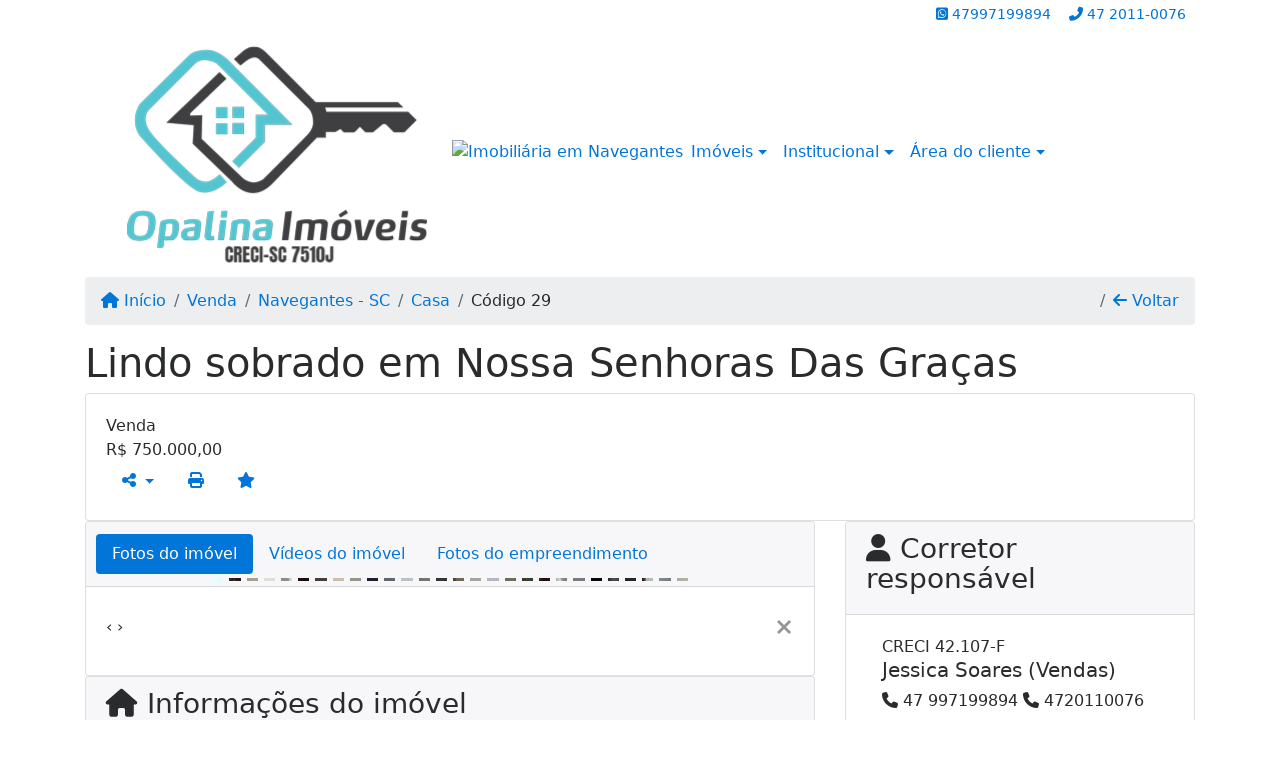

--- FILE ---
content_type: text/html; charset=UTF-8
request_url: https://www.opalinaimoveis.com.br/29/imoveis/venda-casa-3-quartos-nossa-senhora-das-gracas-navegantes-sc
body_size: 14995
content:
<!DOCTYPE html><html lang="pt-br"><head><title>Lindo sobrado em Nossa Senhoras Das Graças - 29</title><meta name="description" content="Lindo sobrado em Nossa Senhoras Das Graças - Casa para venda em Navegantes - SC - Lindo sobrado em Nossa Senhoras Das"><meta name="keywords" content="Casa , Casa Navegantes - SC, Navegantes - SC, Casa , imobiliarias Navegantes - SC, imobiliária Navegantes - SC, imóveis Navegantes - SC, imóveis, Casa"><meta charset="utf-8"><meta name="google-site-verification" content=""><meta name="Robots" content="INDEX,FOLLOW"><meta name="distribution" content="Global"><meta name="rating" content="General"><meta name="revisit-after" content="2"><meta name="classification" content="imobiliaria,imoveis"><meta name="author" content="Code49"><meta name="viewport" content="width=device-width, initial-scale=1, shrink-to-fit=no"><meta http-equiv="x-ua-compatible" content="ie=edge"><meta property="og:url" content="https://www.opalinaimoveis.com.br/29/imoveis/venda-casa-3-quartos-nossa-senhora-das-gracas-navegantes-sc"><meta property="og:image" content="https://www.opalinaimoveis.com.br/admin/imovel/20220913T2039120300-65228001.jpg"><meta property="og:image" content="https://www.opalinaimoveis.com.br/admin/imovel/mini/20220913T2039120300-65228001.jpg"><link rel="apple-touch-icon" href="https://www.opalinaimoveis.com.br/admin/imovel/mini/20220913T2039120300-65228001.jpg"><meta name="thumbnail" content="https://www.opalinaimoveis.com.br/admin/imovel/mini/20220913T2039120300-65228001.jpg"><meta property="og:type" content="website"><meta property="og:title" content="Lindo sobrado em Nossa Senhoras Das Graças"><meta property="og:description" content="Sobrado localizado no bairro Nossa Senhora Das Graças, Navegantes
Próximo a mercados, padarias, escola e ótimo acesso a Br 470
Um espaço muito amp..."><link rel="canonical" href="https://www.opalinaimoveis.com.br/29/imoveis/venda-casa-3-quartos-nossa-senhora-das-gracas-navegantes-sc">
<!-- Bootstrap -->
<link rel="stylesheet" href="https://www.opalinaimoveis.com.br/css/bootstrap.min.css" crossorigin="anonymous">

<!-- Plugins -->
<link rel="stylesheet" href="https://www.opalinaimoveis.com.br/plugins/bootstrap-multiselect/bootstrap-multiselect.css">
<link rel="stylesheet" href="https://www.opalinaimoveis.com.br/plugins/bootstrap-multiselect/bootstrap-multiselect-custom.css">
<link rel="stylesheet" href="https://www.opalinaimoveis.com.br/plugins/datepicker/datepicker.css">
<link rel="stylesheet" href="https://www.opalinaimoveis.com.br/plugins/animate/animate.min.css">
		<link rel="stylesheet" href="https://www.opalinaimoveis.com.br/crm/js/plugins/quill-emoji/dist/quill-emoji.css">
	<!-- fonts -->
<link rel="stylesheet" href="https://www.opalinaimoveis.com.br/css/font-awesome.min.css">
<link rel="stylesheet" href="https://www.opalinaimoveis.com.br/css/c49icons.min.css">

<link rel="stylesheet" href="https://www.opalinaimoveis.com.br/css/imovel.css?2026011500"><link rel="stylesheet" href="https://www.opalinaimoveis.com.br/css/custom.css?2026011500"><link rel="stylesheet" href="https://www.opalinaimoveis.com.br/css/font-face.css"><!-- Google Tag Manager -->
<script>(function(w,d,s,l,i){w[l]=w[l]||[];w[l].push({'gtm.start':
new Date().getTime(),event:'gtm.js'});var f=d.getElementsByTagName(s)[0],
j=d.createElement(s),dl=l!='dataLayer'?'&l='+l:'';j.async=true;j.src=
'https://www.googletagmanager.com/gtm.js?id='+i+dl;f.parentNode.insertBefore(j,f);
})(window,document,'script','dataLayer','GTM-TWVDG2S6');</script>
<!-- End Google Tag Manager --></head><body class="" id="c49page-imovel">
<style>
  .fb-messenger-float {
      z-index: 999;
      position: fixed;
      font-family: 'Open sans';
      font-size: 14px;
      transition: bottom .2s;
      padding: 4px 12px 2px 12px;
      background-color: #1780b5;
      text-align: center;
      border-radius: 100px;
      font-size: 37px;
      bottom: 29px;
      right: 27px;
  }
  .fb-messenger-float i {
    color: #fff;
  }
</style>

<!-- Google Tag Manager (noscript) -->
<noscript><iframe src="https://www.googletagmanager.com/ns.html?id=GTM-TWVDG2S6"
height="0" width="0" style="display:none;visibility:hidden"></iframe></noscript>
<!-- End Google Tag Manager (noscript) -->  <!-- No final da sua tag body, insira o seguinte código: -->
  <script defer type="module" src="https://loft-badge.loft.com.br/index.js"></script><header id="c49header"  data-url_atual="https://www.opalinaimoveis.com.br/" data-url_db="https://www.opalinaimoveis.com.br/"><div id="c49row-1-1"  class="c49row c49-mod-mb-0 c49row-header-contact"><div class="container"><div class="row "><div class="col-md-3 d-flex align-items-center justify-content-center justify-content-md-start text-center text-md-left"><div  id="c49mod-38" ><div class="c49mod-contact-basic"></div></div></div><div class="col-md-2 d-flex align-items-center justify-content-center text-center"></div><div class="col-md-7 d-flex align-items-center justify-content-center justify-content-md-end text-center text-md-right"><div  id="c49mod-76" > <div class="c49mod-contact-dropdown"><div class="c49-contact-phone"><span class="c49-phone btn btn-link btn-no-link btn-sm"><i class="c49-icon fab fa-whatsapp-square align-middle" aria-hidden="true" onclick="window.open('https://api.whatsapp.com/send?phone=5547997199894')"></i> <span class="c49-label align-middle"><a href=https://api.whatsapp.com/send?phone=5547997199894 target='_blank'>47997199894</a></span></span><span class="c49-phone btn btn-link btn-no-link btn-sm"><i class="c49-icon fa fa-phone-alt align-middle" aria-hidden="true" ></i> <span class="c49-label align-middle"><a class="hidden-md-up" href="tel:4720110076">47 2011-0076</a><a class="hidden-sm-down" href="#">47 2011-0076</a></span></span></div></div></div></div></div></div></div><div id="c49row-1-2"  class="c49row c49-mod-mb-0 c49row-navbar"><div class="container"><div class="row "><div class="col-sm-12"><div  id="c49mod-1" >
	<div class="c49mod-menu-horizontal-basic">
		<nav class="navbar  navbar-toggleable-md ">
			<div class="container">
				<button class="navbar-toggler navbar-toggler-right" type="button" data-toggle="collapse" data-target="#navbars1" aria-controls="navbarsContainer" aria-expanded="false" aria-label="Toggle navigation">
					<span class="navbar-toggler-icon"><i class="fa fa-bars" aria-hidden="true"></i></span>
				</button>
									<a aria-label="Menu mobile" class="navbar-brand" href="https://www.opalinaimoveis.com.br/"><img alt="Imobiliária em Array" src="https://www.opalinaimoveis.com.br/img/logo-topo.png"></a>
				
				<div class="collapse navbar-collapse" id="navbars1">
					<div class="nav navbar-nav mr-auto d-flex align-items-center justify-content-start">

						<div class='nav-item mr-auto'><div id='c49mod-2'  ><div class="c49mod-image-basic c49mod-image"><a href="https://www.opalinaimoveis.com.br/"><img class="c49-image" src="https://www.opalinaimoveis.com.br/img/logo-topo.png?v=1683122513" loading="lazy" alt="Imobiliária em Navegantes"></a></div></div></div><div class='nav-item dropdown '><a class='nav-link dropdown-toggle' data-toggle='dropdown' href='' role='button' aria-haspopup='true' aria-expanded='false'>Imóveis</a><div class='dropdown-menu '><ul class='dropdown'><li><a class='dropdown-item dropdown-toggle dropdown-item-sub ' data-toggle='dropdown' href='' role='button' aria-haspopup='true' aria-expanded='false'>Venda</a><div class='dropdown-menu dropdown-submenu'><ul class='dropdown'><li><a class='dropdown-item' href="javascript:search_base64('W3siaW5wdXQiOiJ0aXBvIiwidmFsdWUiOiIxIiwidGFibGUiOiJ0X2kifSx7ImlucHV0IjoiY2F0ZWdvcmlhIiwidmFsdWUiOlsiOTgiXSwidGFibGUiOiJpIn1d')" target=''>Apartamentos</a></li><li><a class='dropdown-item' href="javascript:search_base64('W3siaW5wdXQiOiJ0aXBvIiwidmFsdWUiOiIxIiwidGFibGUiOiJ0X2kifSx7ImlucHV0IjoiY2F0ZWdvcmlhIiwidmFsdWUiOlsiOTkiXSwidGFibGUiOiJpIn1d')" target=''>Casas</a></li><li><a class='dropdown-item' href="javascript:search_base64('W3siaW5wdXQiOiJ0aXBvaW50ZXJubyIsInZhbHVlIjoiMyIsInRhYmxlIjoiaSJ9LHsiaW5wdXQiOiJ0aXBvIiwidmFsdWUiOiIxIiwidGFibGUiOiJ0X2kifV0=')" target=''>Imóveis comerciais</a></li><li><a class='dropdown-item' href="javascript:search_base64('W3siaW5wdXQiOiJ0aXBvaW50ZXJubyIsInZhbHVlIjoiNCIsInRhYmxlIjoiaSJ9LHsiaW5wdXQiOiJ0aXBvIiwidmFsdWUiOiIxIiwidGFibGUiOiJ0X2kifV0=')" target=''>Imóveis rurais</a></li><li><a class='dropdown-item' href="javascript:search_base64('W3siaW5wdXQiOiJ0aXBvaW50ZXJubyIsInZhbHVlIjoiNSIsInRhYmxlIjoiaSJ9LHsiaW5wdXQiOiJ0aXBvIiwidmFsdWUiOiIxIiwidGFibGUiOiJ0X2kifV0=')" target=''>Terrenos</a></li></ul></div></li><li><a class='dropdown-item dropdown-toggle dropdown-item-sub ' data-toggle='dropdown' href='' role='button' aria-haspopup='true' aria-expanded='false'>Locação</a><div class='dropdown-menu dropdown-submenu'><ul class='dropdown'><li><a class='dropdown-item' href="javascript:search_base64('W3siaW5wdXQiOiJ0aXBvIiwidmFsdWUiOiIyIiwidGFibGUiOiJ0X2kifSx7ImlucHV0IjoiY2F0ZWdvcmlhIiwidmFsdWUiOlsiOTgiXSwidGFibGUiOiJpIn1d')" target=''>Apartamentos</a></li><li><a class='dropdown-item' href="javascript:search_base64('W3siaW5wdXQiOiJ0aXBvIiwidmFsdWUiOiIyIiwidGFibGUiOiJ0X2kifSx7ImlucHV0IjoiY2F0ZWdvcmlhIiwidmFsdWUiOlsiOTkiXSwidGFibGUiOiJpIn1d')" target=''>Casas</a></li><li><a class='dropdown-item' href="javascript:search_base64('W3siaW5wdXQiOiJ0aXBvaW50ZXJubyIsInZhbHVlIjoiMyIsInRhYmxlIjoiaSJ9LHsiaW5wdXQiOiJ0aXBvIiwidmFsdWUiOiIyIiwidGFibGUiOiJ0X2kifV0=')" target=''>Imóveis comerciais</a></li><li><a class='dropdown-item' href="javascript:search_base64('W3siaW5wdXQiOiJ0aXBvaW50ZXJubyIsInZhbHVlIjoiNCIsInRhYmxlIjoiaSJ9LHsiaW5wdXQiOiJ0aXBvIiwidmFsdWUiOiIyIiwidGFibGUiOiJ0X2kifV0=')" target=''>Imóveis rurais</a></li><li><a class='dropdown-item' href="javascript:search_base64('W3siaW5wdXQiOiJ0aXBvaW50ZXJubyIsInZhbHVlIjoiNSIsInRhYmxlIjoiaSJ9LHsiaW5wdXQiOiJ0aXBvIiwidmFsdWUiOiIyIiwidGFibGUiOiJ0X2kifV0=')" target=''>Terrenos</a></li><li><a class='dropdown-item' href="javascript:search_base64('W3siaW5wdXQiOiJ0aXBvIiwidmFsdWUiOiIzIiwidGFibGUiOiJ0X2kifV0=')" target=''>Temporada</a></li></ul></div></li></ul></div></div><div class='nav-item dropdown '><a class='nav-link dropdown-toggle' data-toggle='dropdown' href='' role='button' aria-haspopup='true' aria-expanded='false'>Institucional</a><div class='dropdown-menu '><ul class='dropdown'><li><a class='dropdown-item' href='https://www.opalinaimoveis.com.br/quem-somos.php'>Quem somos</a></li><li><a class='dropdown-item' href='https://www.opalinaimoveis.com.br/servicos.php'>Serviços</a></li><li><a class='dropdown-item' href='https://www.opalinaimoveis.com.br/equipe.php'>Equipe</a></li><li><a class='dropdown-item' href='https://www.opalinaimoveis.com.br/trabalhe.php'>Trabalhe conosco</a></li><li><a class='dropdown-item' href='https://www.opalinaimoveis.com.br/parceiros.php'>Parceiros</a></li><li><a class='dropdown-item' href='https://www.opalinaimoveis.com.br/dicionario.php'>Dicionário imobiliário</a></li><li><a class='dropdown-item' href='https://www.opalinaimoveis.com.br/links-uteis.php'>Links úteis</a></li><li><a class='dropdown-item' href='https://www.opalinaimoveis.com.br/noticia.php'>Notícias</a></li></ul></div></div><div class='nav-item dropdown '><a class='nav-link dropdown-toggle' data-toggle='dropdown' href='' role='button' aria-haspopup='true' aria-expanded='false'>Área do cliente</a><div class='dropdown-menu '><ul class='dropdown'><a class='dropdown-item' href='https://www.opalinaimoveis.com.br/account/?tab=favorites' data-toggle='modal' data-target='#modal-client-area'><i class='fa fa-star' aria-hidden='true'></i> Imóveis favoritos</a><a class='dropdown-item' href='javascript:cadastre()'><i class='fa fa-home' aria-hidden='true'></i> Cadastrar imóvel</a><a class='dropdown-item' href='javascript:perfil()' data-toggle='modal' data-target='#modal-client-area'><i class='fa fa-gift' aria-hidden='true'></i> Encomendar imóvel</a><div class='dropdown-divider'></div><a class='dropdown-item' href='#' data-toggle='modal' data-target='#modal-client-area'><i class='fa fa-sign-in-alt' aria-hidden='true'></i> Entrar</a></ul></div></div><div class='nav-item '><div id='c49mod-65'  >
<!-- <div class="dropdown c49mod-translator c49mod-translator-basic notranslate">
	<a id="current-flag" onclick="loadGoogleTranslator()" class="nav-link dropdown-toggle" data-toggle="dropdown" href="#" role="button" aria-haspopup="true" aria-expanded="false"><div class="flag-bra1"></div></a>
	<div class="dropdown-menu dropdown-menu-right">
		<a class="dropdown-item hidden language" href="#" data-padrao="1" data-sigla="pt" data-flag="bra1" data-lang="Portuguese">
			<span class="flag-bra1 img-rounded traducao"></span> Portuguese		</a>
				<a class="dropdown-item language" href="#" data-sigla="es" data-flag="esp1" data-lang="Spanish">
			<span class="flag-esp1 img-rounded traducao"></span> Spanish		</a>
				<a class="dropdown-item language" href="#" data-sigla="en" data-flag="eua1" data-lang="English">
			<span class="flag-eua1 img-rounded traducao"></span> English		</a>
				<div id="google_translate_element" class="hidden"></div>
	</div>
</div> --></div></div>
						<!-- Menu antigo -->

											</ul>
				</div>
			</div>
		</nav>
	</div>
	</div></div></div></div></div><div id="c49row-1-3"  class=""><div class="container"><div class="row "><div class=""><div  id="c49mod-78" >
	<script>
		var phoneW = "5547997199894",
		msgW1 = "Em que podemos ajudá-lo(a)?",
		msgW2 = "",
		cor = "#5cc6d0",
		position = "right",
		autoOpen = "",
		timer = "4000",
		titleW = "Contato por whatsapp",
		showpop = "",
		txtSite = "Site";
	</script>

	
		<div  class="floating-wpp "></div>

	

<script>
	var openWhatsappButton = document.getElementById("open-whatsapp");
	if (openWhatsappButton) {
		// Abrir a janela modal ao clicar no ícone do WhatsApp
		document.getElementById("open-whatsapp").addEventListener("click", function () {
			document.getElementById("modalWhats").style.display = "block";
		});

		// Fechar a janela modal ao clicar no botão "Fechar" (X)
		document.querySelector(".close").addEventListener("click", function () {
			document.getElementById("modalWhats").style.display = "none";
		});

		// Função para verificar se o e-mail é válido
		function isEmailValid(email) {
			var regex = /^[a-zA-Z0-9._-]+@[a-zA-Z0-9.-]+\.[a-zA-Z]{2,4}$/;
			return regex.test(email);
		}

		// Função para verificar se todos os campos estão preenchidos
		function camposEstaoPreenchidos() {
			var nome = document.querySelector('input[name="nome"]').value;
			var telefone = document.querySelector('input[name="telefone"]').value;
			var email = document.querySelector('input[name="email"]').value;

			return nome !== "" && telefone !== "" && email !== "";
		}

		// Manipulador de evento para o link do WhatsApp
		document.getElementById("whatsapp-link").addEventListener("click", function (e) {
			var email = document.querySelector('input[name="email"]').value;

			if (!camposEstaoPreenchidos()) {
		        e.preventDefault(); // Impede a abertura do link
		    } else if (!isEmailValid(email)) {
		        e.preventDefault(); // Impede a abertura do link
		    }
		});
	}
</script>

</div></div></div></div></div><div id="c49row-1-4"  class=""><div class=""><div class="row "><div class=""><div  id="c49mod-99" ></div></div></div></div></div></header><main id="c49main" ><div id="c49row-8-1"  class="c49row"><div class="container"><div class="row "><div class="col-md-12"><div  id="c49mod-18" >		<div class="c49mod-breadcrumb c49mod-breadcrumb-basic">
			<nav class="breadcrumb">
				<a class="breadcrumb-item" href="https://www.opalinaimoveis.com.br/"><i class="fa fa-home" aria-hidden="true"></i> Início</a>
				<a class="breadcrumb-item " href="https://www.opalinaimoveis.com.br/imobiliaria/venda/imoveis/2">Venda</a><a class="breadcrumb-item " href="https://www.opalinaimoveis.com.br/imobiliaria/navegantes-sc/imoveis/16">Navegantes - SC</a><a class="breadcrumb-item " href="https://www.opalinaimoveis.com.br/imobiliaria/casa/imoveis/10">Casa</a><a class="breadcrumb-item active">Código 29</a>				<a class="breadcrumb-item breadcrumb-return float-right" href="javascript:window.history.back()"><i class="fa fa-arrow-left" aria-hidden="true"></i> Voltar</a>
			</nav>
		</div>
	

</div></div></div></div></div><div id="c49row-8-2"  class="c49row"><div class="container"><div class="row "><div class="col-md-12"><div  id="c49mod-27" >
	<div class="c49mod-property-header-basic page-position">
		<div class="c49-property-title">
							<h1>Lindo sobrado em Nossa Senhoras Das Graças</h1>
					</div>

		<div class="c49-property-bar" id="property-29">
			<div class="card">
				<div class="card-block">
											
									<div class="c49-property-price">
										<div class="c49-property-price-title">Venda</div>
										<div class="c49-property-price-value"><span class="c49-currency">R$</span> 750.000,00</div>
									</div>

								
					<div class="c49-action-icons">
						<div class="btn-group">
															<button onclick="mobileShare('Opalina - Lindo sobrado em Nossa Senhoras Das Graças', 'https://www.opalinaimoveis.com.br/29/imoveis/venda-casa-3-quartos-nossa-senhora-das-gracas-navegantes-sc')" type="button" class="btn btn-link dropdown-toggle hidden-md-up"  aria-haspopup="true" aria-expanded="false">
									<i class="fa fa-share-alt" aria-hidden="true"></i>
								</button>
								<button type="button" class="btn btn-link dropdown-toggle hidden-sm-down" data-toggle="dropdown" aria-haspopup="true" aria-expanded="false">
									<i class="fa fa-share-alt" aria-hidden="true"></i>
								</button>
								<div class="dropdown-menu dropdown-menu-right">
									<a class="dropdown-item cursor-pointer" onclick="changeIconAndCopyToClipboard(this,'https://www.opalinaimoveis.com.br/29/imoveis/venda-casa-3-quartos-nossa-senhora-das-gracas-navegantes-sc')"><i class="fa fa-clone" aria-hidden="true"></i> Copiar link</a>
									<a class="dropdown-item" href="https://api.whatsapp.com/send?text=Opalina - Lindo sobrado em Nossa Senhoras Das Graças - https://www.opalinaimoveis.com.br/29/imoveis/venda-casa-3-quartos-nossa-senhora-das-gracas-navegantes-sc" data-action="share/whatsapp/share" target="_blank"><i class="fab fa-whatsapp" aria-hidden="true"></i> Whatsapp</a>
									<a class="dropdown-item" href="javascript:new_window('https://www.facebook.com/sharer.php?u=https://www.opalinaimoveis.com.br/29/imoveis/venda-casa-3-quartos-nossa-senhora-das-gracas-navegantes-sc','Facebook','450','450','yes');"><i class="fab fa-facebook" aria-hidden="true"></i> Facebook</a>
									<a class="dropdown-item" href="javascript:new_window('https://twitter.com/share?text=Opalina - Lindo sobrado em Nossa Senhoras Das Graças 
 https://www.opalinaimoveis.com.br/29/imoveis/venda-casa-3-quartos-nossa-senhora-das-gracas-navegantes-sc&url=https://www.opalinaimoveis.com.br/29/imoveis/venda-casa-3-quartos-nossa-senhora-das-gracas-navegantes-sc','Twitter','450','450','yes');"><i class="fab fa-twitter" aria-hidden="true"></i> Twitter</a>
									<a class="dropdown-item" href="javascript:new_window('https://www.linkedin.com/shareArticle?mini=true&url=https://www.opalinaimoveis.com.br/29/imoveis/venda-casa-3-quartos-nossa-senhora-das-gracas-navegantes-sc','Linkedin','450','450','yes');"><i class="fab fa-linkedin" aria-hidden="true"></i> LinkedIn</a>
								</div>
																							<a href="" data-toggle="modal" data-target="#printModal" class="btn btn-link btn-print"><i class="fa fa-print" aria-hidden="true"></i></a>
								<a class="btn btn-link btn-favorite" data-favorito="0" href="javascript:favoritar_imovel(29, this)"><i class="fa fa-star " aria-hidden="true"></i></a>
													</div>
					</div>
				</div>
			</div>
		</div>
	</div>

	<div class="modal fade print-modal" id="printModal" tabindex="-1" role="dialog" aria-labelledby="exampleModalLabel" aria-hidden="true">
		<div class="modal-dialog modal-lg" role="document">
			<div class="modal-content">
				<div class="modal-header">
					<h5 class="modal-title" id="exampleModalLabel">Ficha de impressão</h5>
					<button type="button" class="close" data-dismiss="modal" aria-label="Close">
						<span aria-hidden="true">&times;</span>
					</button>
				</div>
				<div class="modal-body">
					<iframe class="frame-size" src="https://www.opalinaimoveis.com.br/print.php?id=29"></iframe>
				</div>
			</div>
		</div>
	</div>

	</div></div></div></div></div><div id="c49row-8-3"  class="c49row"><div class="container"><div class="row "><div class="col-md-8"><div class="" id="c49wrap-24"><div class="card c49wrap-card-tab">
			<div class="card-header">
			<ul class="nav nav-pills card-header-pills pull-xs-left slider-pro-tab" role="tablist">
									<li class="nav-item">
						<a class="nav-link active" data-toggle="tab" href="#c49mod-24-1" role="tab"><span>Fotos do imóvel</span></a>
					</li>
									<li class="nav-item">
						<a class="nav-link " data-toggle="tab" href="#c49mod-24-2" role="tab"><span>Vídeos do imóvel</span></a>
					</li>
									<li class="nav-item">
						<a class="nav-link " data-toggle="tab" href="#c49mod-24-3" role="tab"><span>Fotos do empreendimento</span></a>
					</li>
							</ul>
		</div>

		<div class="card-block">
			<div class="tab-content">
									<div class="tab-pane active" id="c49mod-24-1" role="tabpanel">
			            			                    <div id="c49mod-28" class="">
	<div class="c49mod-property-gallery-bluimp">

					<div class="tab-pane active" id="photos-property" role="tabpanel">

				<div id="photos-property-carousel" class="carousel c49-carousel-gallery slide" data-ride="carousel">
					<ol class="carousel-indicators">
													<li data-target="#photos-property-carousel" style="background-image: url(https://www.opalinaimoveis.com.br//admin/imovel/mini/20220913T2039120300-65228001.jpg);" data-slide-to="0" class="active"></li>
																				<li data-target="#photos-property-carousel" style="background-image: url(https://www.opalinaimoveis.com.br//admin/imovel/mini/20220913T2039110300-467451660.jpg);" data-slide-to="1" class=""></li>
																				<li data-target="#photos-property-carousel" style="background-image: url(https://www.opalinaimoveis.com.br//admin/imovel/mini/20220913T2039110300-406714233.jpg);" data-slide-to="2" class=""></li>
																				<li data-target="#photos-property-carousel" style="background-image: url(https://www.opalinaimoveis.com.br//admin/imovel/mini/20220913T2039110300-475010324.jpg);" data-slide-to="3" class=""></li>
																				<li data-target="#photos-property-carousel" style="background-image: url(https://www.opalinaimoveis.com.br//admin/imovel/mini/20220913T2039120300-288932246.jpg);" data-slide-to="4" class=""></li>
																				<li data-target="#photos-property-carousel" style="background-image: url(https://www.opalinaimoveis.com.br//admin/imovel/mini/20220913T2039120300-98009736.jpg);" data-slide-to="5" class=""></li>
																				<li data-target="#photos-property-carousel" style="background-image: url(https://www.opalinaimoveis.com.br//admin/imovel/mini/20220913T2039120300-474821024.jpg);" data-slide-to="6" class=""></li>
																				<li data-target="#photos-property-carousel" style="background-image: url(https://www.opalinaimoveis.com.br//admin/imovel/mini/20220913T2039120300-971114349.jpg);" data-slide-to="7" class=""></li>
																				<li data-target="#photos-property-carousel" style="background-image: url(https://www.opalinaimoveis.com.br//admin/imovel/mini/20220913T2039130300-265402170.jpg);" data-slide-to="8" class=""></li>
																				<li data-target="#photos-property-carousel" style="background-image: url(https://www.opalinaimoveis.com.br//admin/imovel/mini/20220913T2039130300-500306873.jpg);" data-slide-to="9" class=""></li>
																				<li data-target="#photos-property-carousel" style="background-image: url(https://www.opalinaimoveis.com.br//admin/imovel/mini/20220913T2039130300-875267761.jpg);" data-slide-to="10" class=""></li>
																				<li data-target="#photos-property-carousel" style="background-image: url(https://www.opalinaimoveis.com.br//admin/imovel/mini/20220913T2039130300-351479558.jpg);" data-slide-to="11" class=""></li>
																				<li data-target="#photos-property-carousel" style="background-image: url(https://www.opalinaimoveis.com.br//admin/imovel/mini/20220913T2039130300-137558175.jpg);" data-slide-to="12" class=""></li>
																				<li data-target="#photos-property-carousel" style="background-image: url(https://www.opalinaimoveis.com.br//admin/imovel/mini/20220913T2039130300-605845915.jpg);" data-slide-to="13" class=""></li>
																				<li data-target="#photos-property-carousel" style="background-image: url(https://www.opalinaimoveis.com.br//admin/imovel/mini/20220913T2039140300-278714538.jpg);" data-slide-to="14" class=""></li>
																				<li data-target="#photos-property-carousel" style="background-image: url(https://www.opalinaimoveis.com.br//admin/imovel/mini/20220913T2039140300-431622589.jpg);" data-slide-to="15" class=""></li>
																				<li data-target="#photos-property-carousel" style="background-image: url(https://www.opalinaimoveis.com.br//admin/imovel/mini/20220913T2039140300-306639601.jpg);" data-slide-to="16" class=""></li>
																				<li data-target="#photos-property-carousel" style="background-image: url(https://www.opalinaimoveis.com.br//admin/imovel/mini/20220913T2039140300-948900202.jpg);" data-slide-to="17" class=""></li>
																				<li data-target="#photos-property-carousel" style="background-image: url(https://www.opalinaimoveis.com.br//admin/imovel/mini/20220913T2039140300-97729045.jpg);" data-slide-to="18" class=""></li>
																				<li data-target="#photos-property-carousel" style="background-image: url(https://www.opalinaimoveis.com.br//admin/imovel/mini/20220913T2039150300-976332316.jpg);" data-slide-to="19" class=""></li>
																				<li data-target="#photos-property-carousel" style="background-image: url(https://www.opalinaimoveis.com.br//admin/imovel/mini/20220913T2039150300-32549371.jpg);" data-slide-to="20" class=""></li>
																				<li data-target="#photos-property-carousel" style="background-image: url(https://www.opalinaimoveis.com.br//admin/imovel/mini/20220913T2039150300-284021703.jpg);" data-slide-to="21" class=""></li>
																				<li data-target="#photos-property-carousel" style="background-image: url(https://www.opalinaimoveis.com.br//admin/imovel/mini/20220913T2039150300-9163769.jpg);" data-slide-to="22" class=""></li>
																				<li data-target="#photos-property-carousel" style="background-image: url(https://www.opalinaimoveis.com.br//admin/imovel/mini/20220913T2039150300-764759247.jpg);" data-slide-to="23" class=""></li>
																				<li data-target="#photos-property-carousel" style="background-image: url(https://www.opalinaimoveis.com.br//admin/imovel/mini/20220913T2039150300-685340814.jpg);" data-slide-to="24" class=""></li>
																				<li data-target="#photos-property-carousel" style="background-image: url(https://www.opalinaimoveis.com.br//admin/imovel/mini/20220913T2039160300-592452405.jpg);" data-slide-to="25" class=""></li>
																				<li data-target="#photos-property-carousel" style="background-image: url(https://www.opalinaimoveis.com.br//admin/imovel/mini/20220913T2039160300-377624315.jpg);" data-slide-to="26" class=""></li>
																				<li data-target="#photos-property-carousel" style="background-image: url(https://www.opalinaimoveis.com.br//admin/imovel/mini/20220913T2039160300-341189340.jpg);" data-slide-to="27" class=""></li>
																		</ol>
					<div class="carousel-inner gal-relative" role="listbox">
													<div class="carousel-item active" data-foto="https://www.opalinaimoveis.com.br/exportacao/fotos/20220913T2039120300-65228001.jpg" data-gallery="imovel">
								<div style="background-image: url(https://www.opalinaimoveis.com.br/exportacao/fotos/20220913T2039120300-65228001.jpg);"></div>
								<span class="legenda"></span>
							</div>
																				<div class="carousel-item " data-foto="https://www.opalinaimoveis.com.br/exportacao/fotos/20220913T2039110300-467451660.jpg" data-gallery="imovel">
								<div style="background-image: url(https://www.opalinaimoveis.com.br/exportacao/fotos/20220913T2039110300-467451660.jpg);"></div>
								<span class="legenda"></span>
							</div>
																				<div class="carousel-item " data-foto="https://www.opalinaimoveis.com.br/exportacao/fotos/20220913T2039110300-406714233.jpg" data-gallery="imovel">
								<div style="background-image: url(https://www.opalinaimoveis.com.br/exportacao/fotos/20220913T2039110300-406714233.jpg);"></div>
								<span class="legenda"></span>
							</div>
																				<div class="carousel-item " data-foto="https://www.opalinaimoveis.com.br/exportacao/fotos/20220913T2039110300-475010324.jpg" data-gallery="imovel">
								<div style="background-image: url(https://www.opalinaimoveis.com.br/exportacao/fotos/20220913T2039110300-475010324.jpg);"></div>
								<span class="legenda"></span>
							</div>
																				<div class="carousel-item " data-foto="https://www.opalinaimoveis.com.br/exportacao/fotos/20220913T2039120300-288932246.jpg" data-gallery="imovel">
								<div style="background-image: url(https://www.opalinaimoveis.com.br/exportacao/fotos/20220913T2039120300-288932246.jpg);"></div>
								<span class="legenda"></span>
							</div>
																				<div class="carousel-item " data-foto="https://www.opalinaimoveis.com.br/exportacao/fotos/20220913T2039120300-98009736.jpg" data-gallery="imovel">
								<div style="background-image: url(https://www.opalinaimoveis.com.br/exportacao/fotos/20220913T2039120300-98009736.jpg);"></div>
								<span class="legenda"></span>
							</div>
																				<div class="carousel-item " data-foto="https://www.opalinaimoveis.com.br/exportacao/fotos/20220913T2039120300-474821024.jpg" data-gallery="imovel">
								<div style="background-image: url(https://www.opalinaimoveis.com.br/exportacao/fotos/20220913T2039120300-474821024.jpg);"></div>
								<span class="legenda"></span>
							</div>
																				<div class="carousel-item " data-foto="https://www.opalinaimoveis.com.br/exportacao/fotos/20220913T2039120300-971114349.jpg" data-gallery="imovel">
								<div style="background-image: url(https://www.opalinaimoveis.com.br/exportacao/fotos/20220913T2039120300-971114349.jpg);"></div>
								<span class="legenda"></span>
							</div>
																				<div class="carousel-item " data-foto="https://www.opalinaimoveis.com.br/exportacao/fotos/20220913T2039130300-265402170.jpg" data-gallery="imovel">
								<div style="background-image: url(https://www.opalinaimoveis.com.br/exportacao/fotos/20220913T2039130300-265402170.jpg);"></div>
								<span class="legenda"></span>
							</div>
																				<div class="carousel-item " data-foto="https://www.opalinaimoveis.com.br/exportacao/fotos/20220913T2039130300-500306873.jpg" data-gallery="imovel">
								<div style="background-image: url(https://www.opalinaimoveis.com.br/exportacao/fotos/20220913T2039130300-500306873.jpg);"></div>
								<span class="legenda"></span>
							</div>
																				<div class="carousel-item " data-foto="https://www.opalinaimoveis.com.br/exportacao/fotos/20220913T2039130300-875267761.jpg" data-gallery="imovel">
								<div style="background-image: url(https://www.opalinaimoveis.com.br/exportacao/fotos/20220913T2039130300-875267761.jpg);"></div>
								<span class="legenda"></span>
							</div>
																				<div class="carousel-item " data-foto="https://www.opalinaimoveis.com.br/exportacao/fotos/20220913T2039130300-351479558.jpg" data-gallery="imovel">
								<div style="background-image: url(https://www.opalinaimoveis.com.br/exportacao/fotos/20220913T2039130300-351479558.jpg);"></div>
								<span class="legenda"></span>
							</div>
																				<div class="carousel-item " data-foto="https://www.opalinaimoveis.com.br/exportacao/fotos/20220913T2039130300-137558175.jpg" data-gallery="imovel">
								<div style="background-image: url(https://www.opalinaimoveis.com.br/exportacao/fotos/20220913T2039130300-137558175.jpg);"></div>
								<span class="legenda"></span>
							</div>
																				<div class="carousel-item " data-foto="https://www.opalinaimoveis.com.br/exportacao/fotos/20220913T2039130300-605845915.jpg" data-gallery="imovel">
								<div style="background-image: url(https://www.opalinaimoveis.com.br/exportacao/fotos/20220913T2039130300-605845915.jpg);"></div>
								<span class="legenda"></span>
							</div>
																				<div class="carousel-item " data-foto="https://www.opalinaimoveis.com.br/exportacao/fotos/20220913T2039140300-278714538.jpg" data-gallery="imovel">
								<div style="background-image: url(https://www.opalinaimoveis.com.br/exportacao/fotos/20220913T2039140300-278714538.jpg);"></div>
								<span class="legenda"></span>
							</div>
																				<div class="carousel-item " data-foto="https://www.opalinaimoveis.com.br/exportacao/fotos/20220913T2039140300-431622589.jpg" data-gallery="imovel">
								<div style="background-image: url(https://www.opalinaimoveis.com.br/exportacao/fotos/20220913T2039140300-431622589.jpg);"></div>
								<span class="legenda"></span>
							</div>
																				<div class="carousel-item " data-foto="https://www.opalinaimoveis.com.br/exportacao/fotos/20220913T2039140300-306639601.jpg" data-gallery="imovel">
								<div style="background-image: url(https://www.opalinaimoveis.com.br/exportacao/fotos/20220913T2039140300-306639601.jpg);"></div>
								<span class="legenda"></span>
							</div>
																				<div class="carousel-item " data-foto="https://www.opalinaimoveis.com.br/exportacao/fotos/20220913T2039140300-948900202.jpg" data-gallery="imovel">
								<div style="background-image: url(https://www.opalinaimoveis.com.br/exportacao/fotos/20220913T2039140300-948900202.jpg);"></div>
								<span class="legenda"></span>
							</div>
																				<div class="carousel-item " data-foto="https://www.opalinaimoveis.com.br/exportacao/fotos/20220913T2039140300-97729045.jpg" data-gallery="imovel">
								<div style="background-image: url(https://www.opalinaimoveis.com.br/exportacao/fotos/20220913T2039140300-97729045.jpg);"></div>
								<span class="legenda"></span>
							</div>
																				<div class="carousel-item " data-foto="https://www.opalinaimoveis.com.br/exportacao/fotos/20220913T2039150300-976332316.jpg" data-gallery="imovel">
								<div style="background-image: url(https://www.opalinaimoveis.com.br/exportacao/fotos/20220913T2039150300-976332316.jpg);"></div>
								<span class="legenda"></span>
							</div>
																				<div class="carousel-item " data-foto="https://www.opalinaimoveis.com.br/exportacao/fotos/20220913T2039150300-32549371.jpg" data-gallery="imovel">
								<div style="background-image: url(https://www.opalinaimoveis.com.br/exportacao/fotos/20220913T2039150300-32549371.jpg);"></div>
								<span class="legenda"></span>
							</div>
																				<div class="carousel-item " data-foto="https://www.opalinaimoveis.com.br/exportacao/fotos/20220913T2039150300-284021703.jpg" data-gallery="imovel">
								<div style="background-image: url(https://www.opalinaimoveis.com.br/exportacao/fotos/20220913T2039150300-284021703.jpg);"></div>
								<span class="legenda"></span>
							</div>
																				<div class="carousel-item " data-foto="https://www.opalinaimoveis.com.br/exportacao/fotos/20220913T2039150300-9163769.jpg" data-gallery="imovel">
								<div style="background-image: url(https://www.opalinaimoveis.com.br/exportacao/fotos/20220913T2039150300-9163769.jpg);"></div>
								<span class="legenda"></span>
							</div>
																				<div class="carousel-item " data-foto="https://www.opalinaimoveis.com.br/exportacao/fotos/20220913T2039150300-764759247.jpg" data-gallery="imovel">
								<div style="background-image: url(https://www.opalinaimoveis.com.br/exportacao/fotos/20220913T2039150300-764759247.jpg);"></div>
								<span class="legenda"></span>
							</div>
																				<div class="carousel-item " data-foto="https://www.opalinaimoveis.com.br/exportacao/fotos/20220913T2039150300-685340814.jpg" data-gallery="imovel">
								<div style="background-image: url(https://www.opalinaimoveis.com.br/exportacao/fotos/20220913T2039150300-685340814.jpg);"></div>
								<span class="legenda"></span>
							</div>
																				<div class="carousel-item " data-foto="https://www.opalinaimoveis.com.br/exportacao/fotos/20220913T2039160300-592452405.jpg" data-gallery="imovel">
								<div style="background-image: url(https://www.opalinaimoveis.com.br/exportacao/fotos/20220913T2039160300-592452405.jpg);"></div>
								<span class="legenda"></span>
							</div>
																				<div class="carousel-item " data-foto="https://www.opalinaimoveis.com.br/exportacao/fotos/20220913T2039160300-377624315.jpg" data-gallery="imovel">
								<div style="background-image: url(https://www.opalinaimoveis.com.br/exportacao/fotos/20220913T2039160300-377624315.jpg);"></div>
								<span class="legenda"></span>
							</div>
																				<div class="carousel-item " data-foto="https://www.opalinaimoveis.com.br/exportacao/fotos/20220913T2039160300-341189340.jpg" data-gallery="imovel">
								<div style="background-image: url(https://www.opalinaimoveis.com.br/exportacao/fotos/20220913T2039160300-341189340.jpg);"></div>
								<span class="legenda"></span>
							</div>
																		</div>
					<a class="carousel-control-prev" href="#photos-property-carousel" role="button" data-slide="prev">
						<span class="carousel-control-prev-icon" aria-hidden="true"></span>
						<span class="sr-only">Previous</span>
					</a>
					<a class="carousel-control-next" href="#photos-property-carousel" role="button" data-slide="next">
						<span class="carousel-control-next-icon" aria-hidden="true"></span>
						<span class="sr-only">Next</span>
					</a>
				</div>

			</div>
			</div>


<link rel="stylesheet" href="https://www.opalinaimoveis.com.br/plugins/blueimp-gallery/blueimp-gallery.min.css?2026011512">
<div id="blueimp-gallery" class="blueimp-gallery blueimp-gallery-controls" data-use-bootstrap-modal="false" data-hide-page-scrollbars="false">
    <div class="slides"></div>
    <h3 class="title"></h3>
    <a class="prev">‹</a>
    <a class="next">›</a>
    <a class="close">×</a>
    <a class="play-pause"></a>
    <ol class="indicator"></ol>
    <div class="modal fade">
        <div class="modal-dialog">
            <div class="modal-content">
                <div class="modal-header">
                    <button type="button" class="close" aria-hidden="true">&times;</button>
                    <h4 class="modal-title"></h4>
                </div>
                <div class="modal-body next"></div>
                <div class="modal-footer">
                    <button type="button" class="btn btn-default pull-left prev">
                        <i class="glyphicon glyphicon-chevron-left"></i>
                        Previous
                    </button>
                    <button type="button" class="btn btn-primary next">
                        Next
                        <i class="glyphicon glyphicon-chevron-right"></i>
                    </button>
                </div>
            </div>
        </div>
    </div>
</div>

</div>
			                					</div>
									<div class="tab-pane " id="c49mod-24-2" role="tabpanel">
			            			                    <div id="c49mod-70" class="">


	<div class="c49mod-property-gallery-basic">

					<div class="wrap-hidden" data-hidden="#c49mod-24-2"></div>
			</div>
<link rel="stylesheet" href="https://www.opalinaimoveis.com.br/plugins/blueimp-gallery/blueimp-gallery.min.css?2026011512">
<div id="blueimp-gallery" class="blueimp-gallery blueimp-gallery-controls" data-use-bootstrap-modal="false" data-hide-page-scrollbars="false">
    <div class="slides"></div>
    <h3 class="title"></h3>
    <a class="prev">‹</a>
    <a class="next">›</a>
    <a class="close">×</a>
    <a class="play-pause"></a>
    <ol class="indicator"></ol>
    <div class="modal fade">
        <div class="modal-dialog">
            <div class="modal-content">
                <div class="modal-header">
                    <button type="button" class="close" aria-hidden="true">&times;</button>
                    <h4 class="modal-title"></h4>
                </div>
                <div class="modal-body next"></div>
                <div class="modal-footer">
                    <button type="button" class="btn btn-default pull-left prev">
                        <i class="glyphicon glyphicon-chevron-left"></i>
                        Previous
                    </button>
                    <button type="button" class="btn btn-primary next">
                        Next
                        <i class="glyphicon glyphicon-chevron-right"></i>
                    </button>
                </div>
            </div>
        </div>
    </div>
</div>

</div>
			                					</div>
									<div class="tab-pane " id="c49mod-24-3" role="tabpanel">
			            			                    <div id="c49mod-53" class="">


	<div class="c49mod-property-gallery-bluimp">

					<div class="wrap-hidden" data-hidden="#c49mod-24-3"></div>
		
	</div>
<link rel="stylesheet" href="https://www.opalinaimoveis.com.br/plugins/blueimp-gallery/blueimp-gallery.min.css?2026011512">
<div id="blueimp-gallery" class="blueimp-gallery blueimp-gallery-controls" data-use-bootstrap-modal="false" data-hide-page-scrollbars="false">
    <div class="slides"></div>
    <h3 class="title"></h3>
    <a class="prev">‹</a>
    <a class="next">›</a>
    <a class="close">×</a>
    <a class="play-pause"></a>
    <ol class="indicator"></ol>
    <div class="modal fade">
        <div class="modal-dialog">
            <div class="modal-content">
                <div class="modal-header">
                    <button type="button" class="close" aria-hidden="true">&times;</button>
                    <h4 class="modal-title"></h4>
                </div>
                <div class="modal-body next"></div>
                <div class="modal-footer">
                    <button type="button" class="btn btn-default pull-left prev">
                        <i class="glyphicon glyphicon-chevron-left"></i>
                        Previous
                    </button>
                    <button type="button" class="btn btn-primary next">
                        Next
                        <i class="glyphicon glyphicon-chevron-right"></i>
                    </button>
                </div>
            </div>
        </div>
    </div>
</div>

</div>
			                					</div>
							</div>
		</div>
	</div>
</div><div class="" id="c49wrap-17"><div class="card c49wrap-card">
						<div class="card-header">
				<h3 class="c49-card-title">
					<i class="fa fa-home"></i>
					Informações do imóvel				</h3>
			</div>
		
		<div class="card-block ">
	        		                <div id="c49mod-29"  >
	<div class="c49mod-property-infos-basic">

		
			<div class="c49-property-numbers d-flex justify-content-between">
				<div class="c49-property-features">
					<div class="c49-property-number-wrap"><span class="c49icon-bedroom-1"></span><div class="c49-property-number">3 quartos</div><div class="c49-property-number2">  (sendo 1 suíte)</div></div><div class="c49-property-number-wrap"><span class="c49icon-bathroom-1"></span><div class="c49-property-number">3 banh.</div></div><div class="c49-property-number-wrap"><span class="c49icon-garage-1"></span><div class="c49-property-number">3 vagas</div><div class="c49-property-number2">  (sendo 1 coberta)</div></div>				</div>

				<div class="info-codigo">
					<span class="info-codigo-ref">Cód.</span> 29				</div>
			</div>

							<h2 class="property-title m-b-20">Lindo sobrado em Nossa Senhoras Das Graças</h2>
			
							<div class="property-description p-b-20">
					<p>Sobrado localizado no bairro Nossa Senhora Das Graças, Navegantes<br />
Próximo a mercados, padarias, escola e ótimo acesso a Br 470<br />
Um espaço muito amplo contendo;<br />
<br />
Terreno 10x20 totalizando 200m²<br />
Área construída aproximada 270m²<br />
<br />
Piso térreo;<br />
- Banheiro<br />
- Lavabo<br />
- Sala de Tv <br />
- Cozinha<br />
- Sala de Jantar<br />
- Lavanderia<br />
- Dispensa<br />
- Banheiro externo (área de Lazer)<br />
- Área lazer contendo cozinha americana com armário embutidos,<br />
 churrasqueira a carvão e fogão a lenha;<br />
- 5 Ar condicionados que acompanham com a casa<br />
- Alicerce para 3 pavimentos<br />
- possui cisterna caixa d’água<br />
- 1 Vaga de garagem coberta <br />
- 2 Vagas de garagem descobertas<br />
<br />
Segundo pavimento;<br />
- 3 Dormitórios sendo 1 com suíte<br />
- Sala intima<br />
- Varanda<br />
- Escada com acesso a um futuro terceiro pavimento atualmente já com laje e telhado<br />
<br />
Documentação: escriturada<br />
Valor: 640,000.00<br />
Aceita permuta por apartamento centro ou gravata com 1 suite + 2 quartos</p>
				</div>
			
			<div class="row">
				<div class="col-sm-12">
										 
							<div class="table-row table-row-odd" id="transacao">
								<div><i class="fa fa-chevron-circle-right"></i> Transação</div>
								 
								<div> Venda </div> 
							</div>
						 
							<div class="table-row table-row-odd" id="finalidade">
								<div><i class="fa fa-chevron-circle-right"></i> Finalidade</div>
								 
								<div> Residencial </div> 
							</div>
						 
							<div class="table-row table-row-odd" id="tipodeimovel">
								<div><i class="fa fa-chevron-circle-right"></i> Tipo de imóvel</div>
								 
								<div> Casa </div> 
							</div>
						 
							<div class="table-row table-row-odd" id="cidade">
								<div><i class="fa fa-chevron-circle-right"></i> Cidade</div>
								 
								<div> Navegantes - SC </div> 
							</div>
						 
							<div class="table-row table-row-odd" id="bairro">
								<div><i class="fa fa-chevron-circle-right"></i> Bairro</div>
								 
								<div> Nossa Senhora das Graças </div> 
							</div>
						 
							<div class="table-row table-row-odd" id="lavabos">
								<div><i class="fa fa-chevron-circle-right"></i> Lavabos</div>
								 
								<div> 1 </div> 
							</div>
						 
							<div class="table-row table-row-odd" id="areaconstruida">
								<div><i class="fa fa-chevron-circle-right"></i> Área construída</div>
								 
								<div> 270 m² <span class='badge badge-default m2txt'> R$ 2.777,78/m²</span> </div> 
							</div>
						 
							<div class="table-row table-row-odd" id="areatotal">
								<div><i class="fa fa-chevron-circle-right"></i> Área total</div>
								 
								<div> 200 m²  </div> 
							</div>
						 			
				</div>
			</div>

			<br><br>

			
			<div class="c49-property-characteristics">
				<ul class="nav nav-pills c49-nav-pills" role="tablist">
											<li class="nav-item">
							<a class="nav-link ease active" data-toggle="tab" href="#tab1" role="tab">
								<span>Características do imóvel</span>
							</a>
						</li>
											<li class="nav-item">
							<a class="nav-link ease " data-toggle="tab" href="#tab2" role="tab">
								<span>Instalação</span>
							</a>
						</li>
											<li class="nav-item">
							<a class="nav-link ease " data-toggle="tab" href="#tab3" role="tab">
								<span>Acabamento</span>
							</a>
						</li>
											<li class="nav-item">
							<a class="nav-link ease " data-toggle="tab" href="#tab4" role="tab">
								<span>Lazer</span>
							</a>
						</li>
									</ul>

				<div class="tab-content p-b-20">
											<div class="tab-pane active" id="tab1" role="tabpanel">
							<div class="characteristics-section">
																	<div class="table-col"><div><i class="far fa-check-circle"></i> Área de serviço</div></div>
																	<div class="table-col"><div><i class="far fa-check-circle"></i> Cozinha</div></div>
																	<div class="table-col"><div><i class="far fa-check-circle"></i> Despensa</div></div>
																	<div class="table-col"><div><i class="far fa-check-circle"></i> Lavabo</div></div>
																	<div class="table-col"><div><i class="far fa-check-circle"></i> Lavanderia</div></div>
																	<div class="table-col"><div><i class="far fa-check-circle"></i> Sala de almoço</div></div>
																	<div class="table-col"><div><i class="far fa-check-circle"></i> Sala de estar</div></div>
																	<div class="table-col"><div><i class="far fa-check-circle"></i> Sala de jantar</div></div>
																	<div class="table-col"><div><i class="far fa-check-circle"></i> Sala de TV</div></div>
																	<div class="table-col"><div><i class="far fa-check-circle"></i> Sala íntima</div></div>
																	<div class="table-col"><div><i class="far fa-check-circle"></i> Terraço</div></div>
																	<div class="table-col"><div><i class="far fa-check-circle"></i> Varanda</div></div>
															</div>
						</div>
											<div class="tab-pane " id="tab2" role="tabpanel">
							<div class="characteristics-section">
																	<div class="table-col"><div><i class="far fa-check-circle"></i> Ar condicionado</div></div>
																	<div class="table-col"><div><i class="far fa-check-circle"></i> Armário de cozinha</div></div>
																	<div class="table-col"><div><i class="far fa-check-circle"></i> Armário embutido</div></div>
																	<div class="table-col"><div><i class="far fa-check-circle"></i> Portão eletrônico</div></div>
															</div>
						</div>
											<div class="tab-pane " id="tab3" role="tabpanel">
							<div class="characteristics-section">
																	<div class="table-col"><div><i class="far fa-check-circle"></i> Mármore</div></div>
															</div>
						</div>
											<div class="tab-pane " id="tab4" role="tabpanel">
							<div class="characteristics-section">
																	<div class="table-col"><div><i class="far fa-check-circle"></i> Churrasqueira</div></div>
																	<div class="table-col"><div><i class="far fa-check-circle"></i> Jardim</div></div>
																	<div class="table-col"><div><i class="far fa-check-circle"></i> Quintal</div></div>
															</div>
						</div>
									</div>
			</div>

		
			
		</div>		</div>
		            	            		</div>
	</div></div><div class="" id="c49wrap-15"><div class="card c49wrap-card">
						<div class="card-header">
				<h3 class="c49-card-title">
					<i class="fa fa-map-marker"></i>
					Mapa				</h3>
			</div>
		
		<div class="card-block p-0">
	        		                <div id="c49mod-30"  >	<div class="wrap-hidden" data-hidden="#c49wrap-15"></div>
</div>
		            	            		</div>
	</div></div></div><div class="col-md-4"><div class="" id="c49wrap-30"><div class="card c49wrap-card">
						<div class="card-header">
				<h3 class="c49-card-title">
					<i class="fa fa-user"></i>
					Corretor responsável				</h3>
			</div>
		
		<div class="card-block ">
	        		                <div id="c49mod-87"  >
    <div class="c49mod-broker-profile-basic">

                        <div class="media">
                    <div class="broker-photo d-flex mr-3" style="background-image:url(https://www.opalinaimoveis.com.br/equipe/20240126T1954230300-787237579.jpeg)"></div>
                    <div class="media-body">
                         <span class="broker-info broker-info-creci">CRECI 42.107-F</span> 
                        <h5 class="broker-name mt-0">Jessica Soares (Vendas)</h5>
                        
                            <span class="broker-info">

                                                                    <a  data-toggle="tooltip" title=""> <i class="fa fa-phone" aria-hidden="true"></i>  47 997199894</a>
                                
                            </span>

                            
                            <span class="broker-info">

                                                                    <a  data-toggle="tooltip" title=""> <i class="fa fa-phone" aria-hidden="true"></i>  4720110076</a>
                                
                            </span>

                                                    <span class="broker-info">
                                                    </span>
                    </div>
                </div>
                        </div>
</div>
		            	            		</div>
	</div></div><div class="" id="c49wrap-14"><div class="card c49wrap-card">
						<div class="card-header">
				<h3 class="c49-card-title">
					<i class="fa fa-info-circle"></i>
					Solicite mais informações				</h3>
			</div>
		
		<div class="card-block ">
	        		                <div id="c49mod-23"  >


		<div class="c49mod-form">

			<div class="c49mod" id="c49mod-form-001" data-tabela="45" data-form-title="">

				<form>

					<div class="row">

						<div class="col-sm-12">

							<div id="alert" class="alert alert-danger hidden" role="alert"></div>

						</div>



						<div class="col-sm-12">

							<fieldset class="form-group">

								<input data-form='1' data-required='1' data-msg="Por favor, preencha seu nome" name='nome' type="text" class="form-control" placeholder="Nome">

								<div class="form-control-feedback"></div>

							</fieldset>

						</div>



						<div class="col-sm-12">

							<fieldset class="form-group">

								<input data-form='1' data-required='1' data-msg="Por favor, preencha um telefone" name='telefone' type="text" inputmode="numeric" class="form-control somente-numeros" placeholder="Telefone">

								<div class="form-control-feedback"></div>

							</fieldset>

						</div>



						<div class="col-sm-12">

							<fieldset class="form-group">

								<input data-form='1' data-required='1' data-msg="Por favor, preencha seu e-mail" name='email' type="text" class="form-control" placeholder="E-mail">

								<div class="form-control-feedback"></div>

							</fieldset>

						</div>



						<div class="col-sm-12">

							<fieldset class="form-group">

								<textarea rows="5" data-required='1' data-msg="Digite uma mensagem" data-form='1' name='mensagem' type="text" class="form-control" placeholder="Mensagem"></textarea>

								<div class="form-control-feedback"></div>

								<input data-form='1' name='id_imovel' value="29" type="hidden" class="form-control hidden">

							</fieldset>

						</div>





						<div class="col-sm-12">

							<fieldset class="form-group">

								
								<div class="btn btn-secondary btn-block form-submit" id="form-property" role="button" ><i class="fa fa-envelope"></i> Enviar por e-mail</div>

							</fieldset>

						</div>

					</div>

				</form>

			</div>



			
					<div class="c49mod-whatsapp-button">

						<div>

							<span>OU</span>

						</div>

						<div class="btn btn-secondary btn-block btn-whatsapp">

							<a id="form-whats-property" target="_blank" href="https://api.whatsapp.com/send?phone=5547997199894&text=Olá, gostaria de mais informações sobre o imóvel %2329 https://www.opalinaimoveis.com.br/29/imoveis/venda-casa-3-quartos-nossa-senhora-das-gracas-navegantes-sc&utm_source=Google&utm_medium=CPC&utm_campaign=Whatsapp-Site">

								<span class="card-title"><i class="fab fa-whatsapp"></i> Falar agora por WhatsApp</span>

							</a>

						</div>

						<div class="btn btn-secondary btn-block">

							<a id="form-whats-offers" onclick="makeOffer('', 29)">

								<span class="card-title"><i class="fa fa-thumbs-up"></i> Fazer proposta </span>

							</a>
							
						</div>

					</div>

					


		</div>



		<script>

			document.querySelectorAll('.somente-numeros').forEach(function(input) {

				input.addEventListener('input', function() {

					this.value = this.value.replace(/\D/g, '');

				});

			});

		</script>

	

		</div>
		            	            		</div>
	</div></div><div  id="c49mod-97" >
	<div class="c49mod-links-list">

		
	</div>

	</div><div  id="c49mod-92" >







</div><div  id="c49mod-100" >		</div><div class="" id="c49wrap-34"><div class="card c49wrap-card">
						<div class="card-header">
				<h3 class="c49-card-title">
					<i class="fa fa-calendar"></i>
					Calendário de temporada				</h3>
			</div>
		
		<div class="card-block p-0">
	        		                <div id="c49mod-91"  ><div class="c49wrap-hidden"></div>
</div>
		            	            		</div>
	</div></div><div class="" id="c49wrap-16"><div class="card c49wrap-card">
						<div class="card-header">
				<h3 class="c49-card-title">
					<i class="fa fa-home"></i>
					Veja também				</h3>
			</div>
		
		<div class="card-block ">
	        		                <div id="c49mod-47"  >
		<section id="c49mod-properties-list-mini" data-id-module="47" data-search="" data-select="[base64]" class="c49mod-properties-list-mini" data-path='modules/properties/list-mini/c49mod-properties-list-mini'  data-properties-filter="" data-num_reg_pages="" data-input_ordem='bnVsbA=='>
							<div class="c49-property-mini">
					<h3 class="c49-mini-title"><a href="https://www.opalinaimoveis.com.br/227/imoveis/venda-casa-3-quartos-machados-navegantes-sc">CASA EM MACHADOS NAVEGANTES - SC</a></h3>
					<div class="c49-property-mini-wrap d-flex align-items-stretch" id="property-227">
						<div class="c49-mini-photo">
							<a href="https://www.opalinaimoveis.com.br/227/imoveis/venda-casa-3-quartos-machados-navegantes-sc">
																		<img class="img-fluid" src="https://www.opalinaimoveis.com.br/admin/imovel/mini/20230822T1532000300-366239990.jpg" loading="lazy" alt="Venda em Machados - Navegantes" width="250" height="188">
																																		</a>
																												</div>
						<div class="c49-mini-body">					
															<a href="https://www.opalinaimoveis.com.br/227/imoveis/venda-casa-3-quartos-machados-navegantes-sc"><p class="c49-property-value"><span class="c49-currency">R$</span> 648.000,00</p></a>
							
							<a href="https://www.opalinaimoveis.com.br/227/imoveis/venda-casa-3-quartos-machados-navegantes-sc"><p class="c49-property-neibourhood"></p></a>
							<div class="c49-property-numbers d-flex justify-content-between">
																	<a href="https://www.opalinaimoveis.com.br/227/imoveis/venda-casa-3-quartos-machados-navegantes-sc">
										<div class="c49-property-number-wrap d-flex align-items-center" data-toggle="tooltip" data-placement="top" rel="tooltip" title="sendo 1 suíte">
											<span class="c49icon-bedroom-1"></span>
											<div class="c49-property-number">3</div>
										</div>
									</a>
								
																	<a href="https://www.opalinaimoveis.com.br/227/imoveis/venda-casa-3-quartos-machados-navegantes-sc">
										<div class="c49-property-number-wrap d-flex align-items-center">
											<span class="c49icon-bathroom-1"></span>
											<div class="c49-property-number">2</div>
										</div>
									</a>
								
																	<a href="https://www.opalinaimoveis.com.br/227/imoveis/venda-casa-3-quartos-machados-navegantes-sc">
										<div class="c49-property-number-wrap d-flex align-items-center" data-toggle="tooltip" data-placement="top" rel="tooltip" title="sendo 2 cobertas">
											<span class="c49icon-garage-1"></span>
											<div class="c49-property-number">2</div>
										</div>
									</a>
															</div>
						</div>
					</div>
				</div>
							<div class="c49-property-mini">
					<h3 class="c49-mini-title"><a href="https://www.opalinaimoveis.com.br/254/imoveis/venda-casa-3-quartos-navegantes-sc">LINDA CASA EM ITAJAÍ BAIRRO CORDEIROS</a></h3>
					<div class="c49-property-mini-wrap d-flex align-items-stretch" id="property-254">
						<div class="c49-mini-photo">
							<a href="https://www.opalinaimoveis.com.br/254/imoveis/venda-casa-3-quartos-navegantes-sc">
																		<img class="img-fluid" src="https://www.opalinaimoveis.com.br/admin/imovel/mini/20231006T2223490300-90642965.jpg" loading="lazy" alt=" em  - " width="250" height="188">
																																		</a>
																												</div>
						<div class="c49-mini-body">					
															<a href="https://www.opalinaimoveis.com.br/254/imoveis/venda-casa-3-quartos-navegantes-sc"><p class="c49-property-value"><span class="c49-currency">R$</span> 890.000,00</p></a>
							
							<a href="https://www.opalinaimoveis.com.br/254/imoveis/venda-casa-3-quartos-navegantes-sc"><p class="c49-property-neibourhood"></p></a>
							<div class="c49-property-numbers d-flex justify-content-between">
																	<a href="https://www.opalinaimoveis.com.br/254/imoveis/venda-casa-3-quartos-navegantes-sc">
										<div class="c49-property-number-wrap d-flex align-items-center" data-toggle="tooltip" data-placement="top" rel="tooltip" title="sendo 1 suíte">
											<span class="c49icon-bedroom-1"></span>
											<div class="c49-property-number">3</div>
										</div>
									</a>
								
																	<a href="https://www.opalinaimoveis.com.br/254/imoveis/venda-casa-3-quartos-navegantes-sc">
										<div class="c49-property-number-wrap d-flex align-items-center">
											<span class="c49icon-bathroom-1"></span>
											<div class="c49-property-number">3</div>
										</div>
									</a>
								
																	<a href="https://www.opalinaimoveis.com.br/254/imoveis/venda-casa-3-quartos-navegantes-sc">
										<div class="c49-property-number-wrap d-flex align-items-center" data-toggle="tooltip" data-placement="top" rel="tooltip" title="sendo 2 cobertas">
											<span class="c49icon-garage-1"></span>
											<div class="c49-property-number">2</div>
										</div>
									</a>
															</div>
						</div>
					</div>
				</div>
							<div class="c49-property-mini">
					<h3 class="c49-mini-title"><a href="https://www.opalinaimoveis.com.br/264/imoveis/venda-casa-3-quartos-sao-domingos-navegantes-sc">CASA ALTO PADRÃO EM SÃO DOMINGOS/ NAVEGANTES-SC</a></h3>
					<div class="c49-property-mini-wrap d-flex align-items-stretch" id="property-264">
						<div class="c49-mini-photo">
							<a href="https://www.opalinaimoveis.com.br/264/imoveis/venda-casa-3-quartos-sao-domingos-navegantes-sc">
																		<img class="img-fluid" src="https://www.opalinaimoveis.com.br/admin/imovel/mini/20231027T2210370300-769969060.jpg" loading="lazy" alt="Venda em Sao Domingos - Navegantes" width="250" height="188">
																																		</a>
																												</div>
						<div class="c49-mini-body">					
															<a href="https://www.opalinaimoveis.com.br/264/imoveis/venda-casa-3-quartos-sao-domingos-navegantes-sc"><p class="c49-property-value"><span class="c49-currency">R$</span> 1.300.000,00</p></a>
							
							<a href="https://www.opalinaimoveis.com.br/264/imoveis/venda-casa-3-quartos-sao-domingos-navegantes-sc"><p class="c49-property-neibourhood"></p></a>
							<div class="c49-property-numbers d-flex justify-content-between">
																	<a href="https://www.opalinaimoveis.com.br/264/imoveis/venda-casa-3-quartos-sao-domingos-navegantes-sc">
										<div class="c49-property-number-wrap d-flex align-items-center" data-toggle="tooltip" data-placement="top" rel="tooltip" title="sendo 1 suíte">
											<span class="c49icon-bedroom-1"></span>
											<div class="c49-property-number">3</div>
										</div>
									</a>
								
																	<a href="https://www.opalinaimoveis.com.br/264/imoveis/venda-casa-3-quartos-sao-domingos-navegantes-sc">
										<div class="c49-property-number-wrap d-flex align-items-center">
											<span class="c49icon-bathroom-1"></span>
											<div class="c49-property-number">2</div>
										</div>
									</a>
								
																	<a href="https://www.opalinaimoveis.com.br/264/imoveis/venda-casa-3-quartos-sao-domingos-navegantes-sc">
										<div class="c49-property-number-wrap d-flex align-items-center" data-toggle="tooltip" data-placement="top" rel="tooltip" title="sendo 2 cobertas">
											<span class="c49icon-garage-1"></span>
											<div class="c49-property-number">2</div>
										</div>
									</a>
															</div>
						</div>
					</div>
				</div>
							<div class="c49-property-mini">
					<h3 class="c49-mini-title"><a href="https://www.opalinaimoveis.com.br/550/imoveis/venda-casa-3-quartos-gravata-navegantes-sc">CASA GEMINADA COM 3 DORMITORIOS E ESPAÇO DE TERRENO</a></h3>
					<div class="c49-property-mini-wrap d-flex align-items-stretch" id="property-550">
						<div class="c49-mini-photo">
							<a href="https://www.opalinaimoveis.com.br/550/imoveis/venda-casa-3-quartos-gravata-navegantes-sc">
																		<img class="img-fluid" src="https://www.opalinaimoveis.com.br/admin/imovel/mini/20251020T1543390300-319574439.jpg" loading="lazy" alt="Venda em Gravatá - Navegantes" width="250" height="188">
																																		</a>
																												</div>
						<div class="c49-mini-body">					
															<a href="https://www.opalinaimoveis.com.br/550/imoveis/venda-casa-3-quartos-gravata-navegantes-sc"><p class="c49-property-value"><span class="c49-currency">R$</span> 750.000,00</p></a>
							
							<a href="https://www.opalinaimoveis.com.br/550/imoveis/venda-casa-3-quartos-gravata-navegantes-sc"><p class="c49-property-neibourhood"></p></a>
							<div class="c49-property-numbers d-flex justify-content-between">
																	<a href="https://www.opalinaimoveis.com.br/550/imoveis/venda-casa-3-quartos-gravata-navegantes-sc">
										<div class="c49-property-number-wrap d-flex align-items-center" data-toggle="tooltip" data-placement="top" rel="tooltip" title="sendo 1 suíte">
											<span class="c49icon-bedroom-1"></span>
											<div class="c49-property-number">3</div>
										</div>
									</a>
								
																	<a href="https://www.opalinaimoveis.com.br/550/imoveis/venda-casa-3-quartos-gravata-navegantes-sc">
										<div class="c49-property-number-wrap d-flex align-items-center">
											<span class="c49icon-bathroom-1"></span>
											<div class="c49-property-number">2</div>
										</div>
									</a>
								
																	<a href="https://www.opalinaimoveis.com.br/550/imoveis/venda-casa-3-quartos-gravata-navegantes-sc">
										<div class="c49-property-number-wrap d-flex align-items-center" data-toggle="tooltip" data-placement="top" rel="tooltip" title="sendo 1 coberta">
											<span class="c49icon-garage-1"></span>
											<div class="c49-property-number">2</div>
										</div>
									</a>
															</div>
						</div>
					</div>
				</div>
							<div class="c49-property-mini">
					<h3 class="c49-mini-title"><a href="https://www.opalinaimoveis.com.br/548/imoveis/venda-casa-3-quartos-meia-praia-navegantes-sc">LINDA CASA GEMINADA DE 3 QUARTOS NA MEIA PRAIA</a></h3>
					<div class="c49-property-mini-wrap d-flex align-items-stretch" id="property-548">
						<div class="c49-mini-photo">
							<a href="https://www.opalinaimoveis.com.br/548/imoveis/venda-casa-3-quartos-meia-praia-navegantes-sc">
																		<img class="img-fluid" src="https://www.opalinaimoveis.com.br/admin/imovel/mini/20251209T1001510300-563961034.jpg" loading="lazy" alt="Venda em Meia Praia - Navegantes" width="250" height="188">
																																		</a>
																												</div>
						<div class="c49-mini-body">					
															<a href="https://www.opalinaimoveis.com.br/548/imoveis/venda-casa-3-quartos-meia-praia-navegantes-sc"><p class="c49-property-value"><span class="c49-currency">R$</span> 850.000,00</p></a>
							
							<a href="https://www.opalinaimoveis.com.br/548/imoveis/venda-casa-3-quartos-meia-praia-navegantes-sc"><p class="c49-property-neibourhood"></p></a>
							<div class="c49-property-numbers d-flex justify-content-between">
																	<a href="https://www.opalinaimoveis.com.br/548/imoveis/venda-casa-3-quartos-meia-praia-navegantes-sc">
										<div class="c49-property-number-wrap d-flex align-items-center" data-toggle="tooltip" data-placement="top" rel="tooltip" title="sendo 1 suíte">
											<span class="c49icon-bedroom-1"></span>
											<div class="c49-property-number">3</div>
										</div>
									</a>
								
																	<a href="https://www.opalinaimoveis.com.br/548/imoveis/venda-casa-3-quartos-meia-praia-navegantes-sc">
										<div class="c49-property-number-wrap d-flex align-items-center">
											<span class="c49icon-bathroom-1"></span>
											<div class="c49-property-number">2</div>
										</div>
									</a>
								
																	<a href="https://www.opalinaimoveis.com.br/548/imoveis/venda-casa-3-quartos-meia-praia-navegantes-sc">
										<div class="c49-property-number-wrap d-flex align-items-center" data-toggle="tooltip" data-placement="top" rel="tooltip" title="sendo 1 coberta">
											<span class="c49icon-garage-1"></span>
											<div class="c49-property-number">2</div>
										</div>
									</a>
															</div>
						</div>
					</div>
				</div>
					</section>

	 

	</div>
		            	            		</div>
	</div></div><div class="" id="c49wrap-8"><div class="card c49wrap-card">
			
		<div class="card-block ">
	        		                <div id="c49mod-31"  >
    <div class="c49mod-text-basic">
        <span class="c49-text">
            <strong>Não é bem o que procurava?</strong><br><a href="javascript:perfil()">Clique aqui</a> e encomende seu imóvel        </span>
    </div>

    </div>
		            	            		</div>
	</div></div><div  id="c49mod-90" >			<div class="c49mod-whatsapp-banner">
				<div class="card card-banner">
											<a target="_blank" href="https://api.whatsapp.com/send?phone=5547997199894&text=Olá, gostaria de mais informações sobre o imóvel %23 https://www.opalinaimoveis.com.br/29/imoveis/venda-casa-3-quartos-nossa-senhora-das-gracas-navegantes-sc">
											<div class="card-img" style="background-image:url('https://www.opalinaimoveis.com.br/img/c49-info-whats1.jpg')"></div>
						<div class="card-img-overlay">
							<h4 class="card-title">Solicite mais informações por WhatsApp</h4>
						</div>
					</a>
				</div>
			</div>
			</div></div></div></div></div></main><footer id="c49footer"><div id="c49row-2-1" data-modules-required="WyIzOCJd" class="c49row c49-mod-mb-0 hidden-md-down"><div class="container"><div class="row "><div class="col-lg-6 d-flex align-items-center text-center text-lg-left"><div  id="c49mod-37" >
    <div class="c49mod-text-basic">
        <span class="c49-text">
            Siga-nos nas redes sociais        </span>
    </div>

    </div></div><div class="col-lg-6 d-flex align-items-center text-center text-lg-right"><div  id="c49mod-38" ><div class="c49mod-contact-basic"></div></div></div></div></div></div><div id="c49row-2-2"  class="c49row c49-mod-mb-0 hidden-md-down"><div class="container"><div class="row "><div class="col-md-3"><div  id="c49mod-55" ><div class="c49mod-menu-basic">
			<div class="btn-group-vertical btn-block" role="group">
							<div class="c49-title">Bairros mais acessados</div>

									
						<a href="javascript:search_base64('W3siaW5wdXQiOiJpZGJhaXJybyIsInZhbHVlIjpbIjQiXSwidGFibGUiOiJpIn1d')" class="btn btn-secondary">Centro</a><a href="javascript:search_base64('W3siaW5wdXQiOiJpZGJhaXJybyIsInZhbHVlIjpbIjYiXSwidGFibGUiOiJpIn1d')" class="btn btn-secondary">Meia Praia</a><a href="javascript:search_base64('W3siaW5wdXQiOiJpZGJhaXJybyIsInZhbHVlIjpbIjMiXSwidGFibGUiOiJpIn1d')" class="btn btn-secondary">Sao Domingos</a><a href="javascript:search_base64('W3siaW5wdXQiOiJpZGJhaXJybyIsInZhbHVlIjpbIjEiXSwidGFibGUiOiJpIn1d')" class="btn btn-secondary">Nossa Senhora das Graças</a><a href="javascript:search_base64('W3siaW5wdXQiOiJpZGJhaXJybyIsInZhbHVlIjpbIjUiXSwidGFibGUiOiJpIn1d')" class="btn btn-secondary">Machados</a>		

														</div>
	
	
	
		

	
		
				
		
			
						

			
			
			
			
			
					</div></div></div><div class="col-md-3"><div  id="c49mod-56" ><div class="c49mod-menu-basic">
			<div class="btn-group-vertical btn-block" role="group">
							<div class="c49-title">Tipos mais buscados</div>

									
						<a href="javascript:search_base64('W3siaW5wdXQiOiJjYXRlZ29yaWEiLCJ2YWx1ZSI6WyI5OSJdLCJ0YWJsZSI6ImkifV0=')" class="btn btn-secondary">Casa</a><a href="javascript:search_base64('W3siaW5wdXQiOiJjYXRlZ29yaWEiLCJ2YWx1ZSI6WyI5OCJdLCJ0YWJsZSI6ImkifV0=')" class="btn btn-secondary">Apartamento</a><a href="javascript:search_base64('W3siaW5wdXQiOiJjYXRlZ29yaWEiLCJ2YWx1ZSI6WyI1NCJdLCJ0YWJsZSI6ImkifV0=')" class="btn btn-secondary">Sala</a><a href="javascript:search_base64('W3siaW5wdXQiOiJjYXRlZ29yaWEiLCJ2YWx1ZSI6WyIxMDAiXSwidGFibGUiOiJpIn1d')" class="btn btn-secondary">casa geminada</a><a href="javascript:search_base64('W3siaW5wdXQiOiJjYXRlZ29yaWEiLCJ2YWx1ZSI6WyI5MSJdLCJ0YWJsZSI6ImkifV0=')" class="btn btn-secondary">Terreno</a>		

														</div>
	
	
	
		

	
		
				
		
			
						

			
			
			
			
			
					</div></div></div><div class="col-md-3"><div  id="c49mod-57" ><div class="c49mod-menu-basic">
	
			<div class="btn-group-vertical btn-block" role="group">
							<div class="c49-title">Imóveis por quarto</div>

																				<a href="javascript:search_base64('W3siaW5wdXQiOiJkb3JtaXRvcmlvKyIsInZhbHVlIjpbMV0sInRhYmxlIjoiaSJ9XQ==')" class="btn btn-secondary">1 Quarto</a>
																									<a href="javascript:search_base64('W3siaW5wdXQiOiJkb3JtaXRvcmlvKyIsInZhbHVlIjpbMl0sInRhYmxlIjoiaSJ9XQ==')" class="btn btn-secondary">2 Quartos</a>
																									<a href="javascript:search_base64('W3siaW5wdXQiOiJkb3JtaXRvcmlvKyIsInZhbHVlIjpbM10sInRhYmxlIjoiaSJ9XQ==')" class="btn btn-secondary">3 Quartos</a>
																									<a href="javascript:search_base64('W3siaW5wdXQiOiJkb3JtaXRvcmlvKyIsInZhbHVlIjpbNF0sInRhYmxlIjoiaSJ9XQ==')" class="btn btn-secondary">4 Quartos</a>
																									<a href="javascript:search_base64('W3siaW5wdXQiOiJkb3JtaXRvcmlvKyIsInZhbHVlIjpbNV0sInRhYmxlIjoiaSJ9XQ==')" class="btn btn-secondary">5 Quartos</a>
														</div>
	
	
		

	
		
				
		
			
						

			
			
			
			
			
					</div></div></div><div class="col-md-3"><div  id="c49mod-58" ><div class="c49mod-menu-basic">
			<div class="btn-group-vertical btn-block" role="group">
							<div class="c49-title">Imóveis por preço</div>

									
										<a class="btn btn-secondary" href="javascript:search_base64('W3siaW5wdXQiOiJ2YWxvcl92YWxvciIsInZhbHVlIjp7InZhbG9yX21heGltbyI6IjUwMDAwLjAwIn0sInRhYmxlIjoidnYiLCJ0eXBlIjoxfV0=')">
					Até 50 mil				</a>
							<a class="btn btn-secondary" href="javascript:search_base64('W3siaW5wdXQiOiJ2YWxvcl92YWxvciIsInZhbHVlIjp7InZhbG9yX21pbmltbyI6IjUwMDAwLjAwIiwidmFsb3JfbWF4aW1vIjoiMTAwMDAwLjAwIn0sInRhYmxlIjoidnYiLCJ0eXBlIjoxfV0=')">
					De 50 mil até 100 mil				</a>
							<a class="btn btn-secondary" href="javascript:search_base64('W3siaW5wdXQiOiJ2YWxvcl92YWxvciIsInZhbHVlIjp7InZhbG9yX21pbmltbyI6IjEwMDAwMC4wMCIsInZhbG9yX21heGltbyI6IjUwMDAwMC4wMCJ9LCJ0YWJsZSI6InZ2IiwidHlwZSI6MX1d')">
					De 100 mil até 500 mil				</a>
							<a class="btn btn-secondary" href="javascript:search_base64('W3siaW5wdXQiOiJ2YWxvcl92YWxvciIsInZhbHVlIjp7InZhbG9yX21pbmltbyI6IjUwMDAwMC4wMCIsInZhbG9yX21heGltbyI6IjEwMDAwMDAuMDAifSwidGFibGUiOiJ2diIsInR5cGUiOjF9XQ==')">
					De 500 mil até 1 Milhão				</a>
							<a class="btn btn-secondary" href="javascript:search_base64('W3siaW5wdXQiOiJ2YWxvcl92YWxvciIsInZhbHVlIjp7InZhbG9yX21pbmltbyI6IjEwMDAwMDAuMDAifSwidGFibGUiOiJ2diIsInR5cGUiOjF9XQ==')">
					A partir de 1 Milhão				</a>
					

														</div>
	
	
	
		

	
		
				
		
			
						

			
			
			
			
			
					</div></div></div></div></div></div><div id="c49row-2-3"  class="c49row c49-mod-mb-0 hidden-md-down"><div class="container"><div class="row "><div class="col-md-12"><div class='c49mod-menu-tags ' id="c49mod-67" ><div class="c49mod-menu-basic">
			<div class="btn-group-vertical btn-block" role="group">
							<div class="c49-title">Buscas frequentes</div>

									
						<a href="javascript:search_idbusca(12)" class="btn btn-secondary"><strong>Imóvel</strong> para <strong>locação</strong> <strong></strong></a><a href="javascript:search_idbusca(144)" class="btn btn-secondary"><strong>Imóvel</strong> para <strong>locação</strong> em <strong>Navegantes - SC</strong></a><a href="javascript:search_idbusca(2)" class="btn btn-secondary"><strong>Imóvel</strong> para <strong>venda</strong> <strong></strong></a><a href="javascript:search_idbusca(59)" class="btn btn-secondary"><strong>Imóvel</strong> para <strong>venda</strong> em <strong>Navegantes - SC</strong></a><a href="javascript:search_idbusca(761)" class="btn btn-secondary"><strong>Casa</strong> para <strong>venda</strong> <strong></strong></a><a href="javascript:search_idbusca(16)" class="btn btn-secondary"><strong>Imóvel</strong> em <strong>Navegantes - SC</strong> <strong></strong></a><a href="javascript:search_idbusca(729)" class="btn btn-secondary"><strong>Casa</strong> para <strong>venda</strong> em <strong>Navegantes - SC</strong></a><a href="javascript:search_idbusca(723)" class="btn btn-secondary"><strong>Casa</strong> para <strong>locação</strong> <strong></strong></a><a href="javascript:search_idbusca(13)" class="btn btn-secondary"><strong>Casa</strong> para <strong>locação</strong> <strong></strong></a><a href="javascript:search_idbusca(747)" class="btn btn-secondary"><strong>Casa</strong> para <strong>locação</strong> em <strong>Navegantes - SC</strong></a><a href="javascript:search_idbusca(9)" class="btn btn-secondary"><strong>Casa</strong> para <strong>venda</strong> <strong></strong></a><a href="javascript:search_idbusca(855)" class="btn btn-secondary"><strong>Apartamento</strong> para <strong>locação</strong> <strong></strong></a><a href="javascript:search_idbusca(815)" class="btn btn-secondary"><strong>Apartamento</strong> para <strong>locação</strong> em <strong>Navegantes - SC</strong></a><a href="javascript:search_idbusca(11)" class="btn btn-secondary"><strong>Apartamento</strong> para <strong>locação</strong> <strong></strong></a><a href="javascript:search_idbusca(10)" class="btn btn-secondary"><strong>Casa</strong></a><a href="javascript:search_idbusca(113)" class="btn btn-secondary"><strong>Imóvel</strong> para <strong>locação</strong> em <strong>Navegantes - SC</strong></a><a href="javascript:search_idbusca(1018)" class="btn btn-secondary"><strong>Apartamento</strong> para <strong>venda</strong> <strong></strong></a><a href="javascript:search_idbusca(42)" class="btn btn-secondary"><strong>casa geminada</strong></a><a href="javascript:search_idbusca(25)" class="btn btn-secondary"><strong>Apartamento</strong></a><a href="javascript:search_idbusca(41)" class="btn btn-secondary"><strong>Imóvel</strong> para <strong>locação</strong> em <strong>Navegantes - SC</strong></a>		

														</div>
	
	
	
		

	
		
				
		
			
						

			
			
			
			
			
					</div></div></div></div></div></div><div id="c49row-2-4"  class="c49row c49-mod-mb-0 c49row-logo-footer"><div class="container"><div class="row "><div class="col-lg-2 d-flex align-items-center text-center text-lg-left"><div  id="c49mod-12" ><div class="c49mod-image-basic c49mod-image"><a href="https://www.opalinaimoveis.com.br/"><img class="c49-image" src="https://www.opalinaimoveis.com.br/img/logo-topo.png?v=1683122513" loading="lazy" alt="Imobiliária em Navegantes"></a></div></div></div><div class="col-lg-3 d-flex align-items-center text-center text-lg-left"><div  id="c49mod-9" >
    <div class="c49mod-text-basic">
        <span class="c49-text">
            <a href='https://www.opalinaimoveis.com.br/contato.php'><i class='c49-icon fa fa-envelope align-middle'></i> <span class='c49-label align-middle'>Atendimento por e-mail</span></a>        </span>
    </div>

    </div></div><div class="col-lg-3 d-flex align-items-center text-center text-lg-right"><div  id="c49mod-10" ><div class="c49mod-contact-basic"><div class="c49-contact-phone"><span class="c49-phone btn btn-link btn-no-link" target="blank"><span class="c49-label align-middle"><a href=https://api.whatsapp.com/send?phone=5547997199894 target='_blank'>47997199894</a></span> <i class="c49-icon fab fa-whatsapp-square align-middle" aria-hidden="true" onclick="window.open('https://api.whatsapp.com/send?phone=5547997199894')"></i></span><span class="c49-phone btn btn-link btn-no-link" target="blank"><span class="c49-label align-middle"><a class="hidden-md-up" href="tel:4720110076">47 2011-0076</a><a class="hidden-sm-down" href="#">47 2011-0076</a></span> <i class="c49-icon fa fa-phone-alt align-middle" aria-hidden="true" ></i></span></div></div></div></div><div class="col-lg-4 d-flex align-items-center text-center text-lg-right"><div  id="c49mod-93" >
    <div class="c49mod-text-basic">
        <span class="c49-text">
            <a rel="noopener" href="https://transparencyreport.google.com/safe-browsing/search?url=https://www.opalinaimoveis.com.br/" target="_blank"><img alt="ssl-checker" src="https://www.opalinaimoveis.com.br/gallery/google.png"></a>
        </span>
    </div>

    </div><div  id="c49mod-94" >    <div class="c49mod-text-basic">
        <span class="c49-text">
            <a rel="noopener" href="https://www.sslshopper.com/ssl-checker.html#hostname=https://www.opalinaimoveis.com.br/" target="_blank"><img alt="ssl-checker" src="https://www.opalinaimoveis.com.br/gallery/ssl.png"></a>
        </span>
    </div>
    </div><div  id="c49mod-101" >
    <div class="c49mod-text-basic">
        <span class="c49-text">
            <div id="loft-badge" data-agency-id="47421437000162" style="width: 100px; height: 100px;"></div>        </span>
    </div>

    </div></div></div></div></div><div id="c49row-2-5"  class="c49row c49-mod-mb-0 c49row-copyright"><div class="container"><div class="row "><div class="col-md-8 d-flex align-items-center text-center text-md-left"><div  id="c49mod-11" ><div class="c49mod-contact-basic"><div class="c49-contact-address"><i class="c49-icon fa fa-map-marker"></i> Avenida Prefeito José Juvenal Mafra, 1164, sala 01, Centro, Navegantes, SC</div></div></div></div><div class="col-md-2 text-center text-md-right"><div  id="c49mod-89" >
    <div class="c49mod-text-basic">
        <span class="c49-text">
            <a href='https://www.opalinaimoveis.com.br/privacy.php'>Política de privacidade</span></a>        </span>
    </div>

    </div></div><div class="col-md-2 text-center text-md-right"><div  id="c49mod-43" >
    <div class="c49mod-text-basic">
        <span class="c49-text">
            <a href='https://www.code49.com.br' target='_blank'><span id='by49' class='c49icon-code49-2' data-toggle='tooltip' data-placement='left' rel='tooltip' title='Desenvolvido por CODE 49'></span></a>        </span>
    </div>

    </div></div></div></div></div></footer>
<div id="modal-client-area" class="modal fade" tabindex="-1" aria-hidden="true">
	<div class="modal-dialog" role="document">
		<div class="modal-content" id="modal-email-rec">
			<div class="modal-header">
				<h4 class="modal-title">Área do cliente</h4>
				<button type="button" class="close" data-dismiss="modal" aria-label="Close">
					<span aria-hidden="true">&times;</span>
				</button>
			</div>
				
					<div class="modal-body">
						<ul class="nav nav-tabs nav-justified" role="tablist">
							<li class="nav-item">
								<a class="nav-link active" data-toggle="tab" href="#login" role="tab">Entrar</a>
							</li>
							<li class="nav-item">
								<a class="nav-link " data-toggle="tab" href="#register" role="tab">Registrar</a>
							</li>
						</ul>

						<div class="tab-content">
							<div class="tab-pane active" id="login" role="tabpanel">
								<div class="row" id="loginFace">
									<div class="col-sm-12">
										<a class="btn btn-secondary btn-block c49btn c49btn-main" href="http://www.flex49.com.br/exportacao/fbconfig.php?url=https://www.opalinaimoveis.com.br/&bs4=1"><i class="fab fa-facebook" aria-hidden="true"></i> Entrar com Facebook</a>
										<p class="text-center mt-3"><em>ou</em></p>
									</div>
								</div>
								<form>
									<div class="row">
										<div class="col-sm-12">
											<div id="alert" class="alert alert-danger hidden" role="alert"></div>
										</div>
										<div class="col-sm-6">
											<fieldset class="form-group">
												<label>E-mail</label>
												<input data-dado="1" data-required="1" data-msg="Por favor preencha seu e-mail" type="text" class="form-control" name="email" placeholder="">
											</fieldset>
										</div>
										<div class="col-sm-6">
											<fieldset class="form-group">
												<label>Senha</label>
												<input data-dado="1" data-required="1" data-msg="Por favor preencha sua senha" type="password" class="form-control" name="senha" placeholder="">
											</fieldset>
										</div>						
									</div>
									<div class="row">
										<div class="col-sm-12">
											<div class="c49btn btn btn-primary btn-block client-area-submit"><i class="fa fa-check" aria-hidden="true"></i> Entrar</div>
										</div>
									</div>
								</form>
								<div class="row">
									<div class="col-sm-12 rec-senha">
										<a class="" data-toggle="collapse" href="#esqueciasenha" role="button" aria-expanded="false" aria-controls="esqueciasenha">
											Esqueci minha senha										</a>
									</div>
									<div class="col-sm-12 form-group collapse" id="esqueciasenha">
										<input data-msg="Por favor preencha seu e-mail" type="text" class="form-control form-group" id="mailcli" name="email_senha" placeholder="E-mail">
										<input class="c49btn btn btn-primary btn-block" type="submit" value="Enviar" onclick="recSenha('email')">
									</div>
									<div class="col-sm-12 form-group">
										<div class="hidden alert alert-info" id="invalido">E-mail inválido.</div>
									</div>
								</div>
							</div>
							<div class="tab-pane " id="register" role="tabpanel">
								<div class="row">
									<div class="col-sm-12" id="registerFace">
										<a class="btn btn-primary btn-block c49btn c49btn-main" href="http://www.flex49.com.br/exportacao/fbconfig.php?url=https://www.opalinaimoveis.com.br/&bs4=1"><i class="fab fa-facebook" aria-hidden="true"></i> Registrar com Facebook</a>
										<p class="text-center mt-3"><em>ou</em></p>
									</div>
								</div>

								<form>
									<div class="row">
										<div class="col-sm-12">
											<div id="alert" class="alert alert-danger hidden" role="alert"></div>
										</div>
										<div class="col-sm-6">
											<fieldset class="form-group">
												<label>Nome</label>
												<input data-dado="1" type="text" class="form-control" data-msg="Por favor preencha seu nome" placeholder="" name="nome" data-required="1">
											</fieldset>
										</div>
										<div class="col-sm-6">
											<fieldset class="form-group">
												<label>Telefone</label>
												<input data-dado="1" type="text" class="form-control" data-msg="Por favor preencha seu telefone" placeholder="(XX) 91234 5678" name="telefone" data-required="1">
											</fieldset>
										</div>
										<div class="col-sm-6">
											<fieldset class="form-group">
												<label>E-mail</label>
												<input data-dado="1" type="text" class="form-control" data-msg="Por favor preencha seu e-mail" placeholder="" name="email" data-required="1">
											</fieldset>
										</div>
										<div class="col-sm-6">
											<fieldset class="form-group">
												<label>Senha</label>
												<input data-dado="1" type="password" class="form-control" data-msg="Por favor preencha sua senha" placeholder="" name="senha" data-required="1">
											</fieldset>
										</div>
									</div>
									<div class="row">
										<div class="col-sm-12">
											<div class="c49btn btn btn-primary btn-block client-area-submit"><i class="fa fa-check" aria-hidden="true"></i> Registrar</div>
										</div>
									</div>
								</form>
							</div>
						</div>
					</div>
								<div class="modal-footer">
					<button type="button" class="btn btn-secondary" data-dismiss="modal"><i class="fa fa-times" aria-hidden="true"></i> Fechar</button>
				</div>
			</div>
		</div>
	</div><div id="modal-cadastre-tipointerno" class="modal fade" tabindex="-1" aria-hidden="true">
	<div class="modal-dialog" role="document">
		<div class="modal-content">
			<div class="modal-header">
				<h4 class="modal-title">Escolha o tipo de ficha</h4>
				<button type="button" class="close" data-dismiss="modal" aria-label="Close">
					<span aria-hidden="true">&times;</span>
				</button>
			</div>

			<div class="modal-body">
				<div class="btn-group-vertical btn-block">
					<a href="javascript:cadastre(1)" class="btn btn-secondary btn-lg text-center c49btn">Apartamento</a>
					<a href="javascript:cadastre(2)" class="btn btn-secondary btn-lg text-center c49btn">Casa</a>
					<a href="javascript:cadastre(3)" class="btn btn-secondary btn-lg text-center c49btn">Comercial</a>
					<a href="javascript:cadastre(4)" class="btn btn-secondary btn-lg text-center c49btn">Rural</a>
					<a href="javascript:cadastre(5)" class="btn btn-secondary btn-lg text-center c49btn">Terreno</a>
				</div>
			</div>

			<div class="modal-footer d-flex justify-content-start">
				<button type="button" class="btn btn-secondary c49btn" data-dismiss="modal"><i class="fa fa-times" aria-hidden="true"></i> Cancelar</button>
			</div>
		</div>
	</div>
</div><div id="modal-make-offer" class="modal fade" tabindex="-1" aria-hidden="true">
	<div class="modal-dialog" role="document">
		<div class="modal-content" id="modal-email-rec">
			<div class="modal-header">
				<h4 class="modal-title">Proposta</h4>
				<button type="button" class="close" data-dismiss="modal" aria-label="Close">
					<span aria-hidden="true">&times;</span>
				</button>
			</div>
            <div class="modal-body">
                
                <div class="tab-content">
                    <div class="tab-pane active" id="login" role="tabpanel">
                        <form>
                            <div class="row">
                                <div class="col-sm-12">
                                    <div id="alert" class="alert alert-danger hidden" role="alert"></div>
                                </div>
                                <div class="col-sm-12">
                                    <fieldset class="form-group">
                                        <textarea rows="5" data-required="1" id="condicoes" data-msg="Condições de pagamento" data-form="1" name="mensagem" type="text" class="form-control" placeholder="Condições de pagamento"></textarea>
                                    </fieldset>
                                </div>
                                <div class="col-sm-6">
                                    <fieldset class="form-group">
                                        										<label>Data da proposta</label>
                                        <input data-dado="1" id="date-proposta" value="2026-01-15" type="date" data-required="1" data-msg="Por favor preencha sua senha" type="password" class="form-control" name="senha" placeholder="Horário">
                                    </fieldset>
                                </div>
                                <div class="col-sm-6">
                                    <fieldset class="form-group">
                                                                                <label>Validade</label>
                                        <input data-dado="1" id="date-validade" type="date" value="2026-01-22" data-required="1" data-msg="Por favor preencha sua senha" type="password" class="form-control" name="senha" placeholder="Horário">
                                    </fieldset>
                                </div>						
                            </div>
                            <div class="row">
                                <div class="col-sm-12">
                                    <div class="c49btn btn btn-primary btn-block make-offer-submit"><i class="fa fa-check" aria-hidden="true"></i> Enviar </div>
                                </div>
                            </div>

                            <div class="label mt-3">
								<div class="hidden alert alert-success" id="success-visit">Proposta enviada com sucesso.</div>
							</div>
                        </form>
                    </div>
                    
                </div>
            </div>
            <div class="modal-footer">
                <button type="button" class="btn btn-secondary" data-dismiss="modal"><i class="fa fa-times" aria-hidden="true"></i> Fechar</button>
            </div>
        </div>
    </div>
</div><script src="https://www.opalinaimoveis.com.br/js/jquery.min.js" crossorigin="anonymous"></script>
<script src="https://www.opalinaimoveis.com.br/js/tether.min.js" crossorigin="anonymous"></script>
<script src="https://www.opalinaimoveis.com.br/js/bootstrap.min.js" crossorigin="anonymous"></script>

<!-- Plugins  -->
<script src="https://www.opalinaimoveis.com.br/plugins/wow/wow.min.js"></script>
<script src="https://www.opalinaimoveis.com.br/plugins/c49Captcha/index.js"></script>
<script src="https://www.opalinaimoveis.com.br/plugins/bootstrap-multiselect/bootstrap-multiselect.js"></script>
<script src="https://www.opalinaimoveis.com.br/plugins/swipe/swipe.js"></script>
<script src="https://www.opalinaimoveis.com.br/plugins/datepicker/datepicker.js"></script>
<script src="https://www.opalinaimoveis.com.br/plugins/maskMoney/maskMoney.min.js"></script>
<!-- <script type="text/javascript" src="//www.flex49.com.br/cron/addthis_widget.js#pubid=ra-58de561255a3c3e5"></script> -->

<!-- Idioma -->
<script>
	var idioma = {
		'Nenhum selecionado':'Nenhum selecionado','selecionado(s)':'selecionado(s)','Todos selecionados':'Todos selecionados','Selecionar todos':'Selecionar todos','imovel':'imovel','imoveis':'imoveis','imobiliaria':'imobiliaria','Pesquisar':'Pesquisar','Imóvel adicionado a sua <a class="btn-link" href="%url_atual%account/?tab=favorites">lista de favoritos</a>':'Imóvel adicionado a sua <a class="btn-link" href="%url_atual%account/?tab=favorites">lista de favoritos</a>','E-mail inválido':'E-mail inválido','Janeiro':'Janeiro','Fevereiro':'Fevereiro','Março':'Março','Abril':'Abril','Maio':'Maio','Junho':'Junho','Julho':'Julho','Agosto':'Agosto','Setembro':'Setembro','Outubro':'Outubro','Novembro':'Novembro','Dezembro':'Dezembro','Fechar':'Fechar','E-mail não cadastrado':'E-mail não cadastrado','Clique aqui':'Clique aqui','para voltar a área de login':'para voltar a área de login','Uma mensagem foi enviada ao e-mail preenchido':'Uma mensagem foi enviada ao e-mail preenchido','Senha alterada com sucesso':'Senha alterada com sucesso','para realizar o login':'para realizar o login','obrigado':'obrigado','contato':'contato','O acesso à área do cliente está indisponível':'O acesso à área do cliente está indisponível','Por gentileza':'Por gentileza','entre em contato</a> com a imobiliária':'entre em contato</a> com a imobiliária',	
	};
</script>

<!-- Wow -->
<script>
	new WOW().init();
</script>

<!-- Custom -->
<script src="https://www.opalinaimoveis.com.br/js/all.js?2026011500"></script>

<script src="https://www.opalinaimoveis.com.br/modules/whatsapp/js/whatsapp.js?2026011500"></script>
<script src="https://www.opalinaimoveis.com.br/plugins/blueimp-gallery/blueimp-gallery.min.js?2026011500?2026011500"></script>
<script src="https://www.opalinaimoveis.com.br/modules/property-gallery/blueimp/c49mod-property-gallery-blueimp.min.js?2026011500?2026011500"></script>
<script src="https://www.opalinaimoveis.com.br/plugins/blueimp-gallery/blueimp-gallery.min.js?2026011500?2026011500"></script>
<script src="https://www.opalinaimoveis.com.br/modules/property-gallery/blueimp/c49mod-property-gallery-blueimp.min.js?2026011500?2026011500"></script>
<script src="https://www.opalinaimoveis.com.br/plugins/blueimp-gallery/blueimp-gallery.min.js?2026011500?2026011500"></script>
<script src="https://www.opalinaimoveis.com.br/modules/property-gallery/blueimp/c49mod-property-gallery-blueimp.min.js?2026011500?2026011500"></script>


</body></html></footer>

--- FILE ---
content_type: text/javascript; charset=utf-8
request_url: https://loft-badge.loft.com.br/index-2bc66bd6.js
body_size: 303611
content:
import { R as J, r as m, j as y, a as Ke, b as ht } from "./index-7a8543db.js";
function rn(e, n) {
  var r = {};
  for (var t in e)
    Object.prototype.hasOwnProperty.call(e, t) && n.indexOf(t) < 0 && (r[t] = e[t]);
  if (e != null && typeof Object.getOwnPropertySymbols == "function")
    for (var d = 0, t = Object.getOwnPropertySymbols(e); d < t.length; d++)
      n.indexOf(t[d]) < 0 && Object.prototype.propertyIsEnumerable.call(e, t[d]) && (r[t[d]] = e[t[d]]);
  return r;
}
function Un(e) {
  var n, r, t = "";
  if (typeof e == "string" || typeof e == "number")
    t += e;
  else if (typeof e == "object")
    if (Array.isArray(e))
      for (n = 0; n < e.length; n++)
        e[n] && (r = Un(e[n])) && (t && (t += " "), t += r);
    else
      for (n in e)
        e[n] && (t && (t += " "), t += n);
  return t;
}
function Xe() {
  for (var e, n, r = 0, t = ""; r < arguments.length; )
    (e = arguments[r++]) && (n = Un(e)) && (t && (t += " "), t += n);
  return t;
}
var Y = D = Gn = Qn = Jn = void 0, Jn = {
  radius: {
    none: 0,
    xs: "4px",
    sm: "8px",
    md: "12px",
    lg: "24px",
    pill: "999px",
    circle: "50%"
  }
}, Qn = {
  inner: {
    base: "4px",
    base02: "8px",
    base03: "12px",
    base04: "16px",
    base05: "20px",
    base06: "24px",
    base08: "32px",
    base10: "40px",
    base12: "48px",
    base14: "56px"
  },
  layout: {
    base: "8px",
    base02: "16px",
    base03: "24px",
    base04: "32px",
    base05: "40px",
    base06: "48px",
    base07: "56px",
    base08: "64px",
    base10: "80px",
    base12: "96px",
    base15: "120px"
  }
}, Gn = {
  fab: 100,
  navigation: 200,
  popover: 300,
  backdrop: 500,
  drawer: 510,
  modal: 520,
  dialog: 530,
  modalContent: 550,
  snackbar: 600,
  tooltip: 700,
  aboveAll: 1e3
}, D = {
  background: {
    primary: "#ffffff",
    secondary: "#f2f4f8",
    tertiary: "#dde1e6",
    inverted: "#191f23",
    backdrop: "rgba(25, 31, 35, 0.5)",
    brand: "#ff774a",
    premium: "#bd7b00"
  },
  decorative: {
    orange: {
      main: "#ff774a"
    },
    yellow: {
      main: "#ffa600",
      light: "#fff3de"
    },
    green: {
      main: "#20a483",
      light: "#98cbc0"
    },
    purple: {
      main: "#7351ba"
    },
    blue: {
      light: "#dde1e6"
    },
    brown: {
      main: "#6a5151",
      light: "#bc9f9f",
      lighter: "#f7f2f2"
    }
  },
  feedback: {
    positive: {
      main: "#20a483",
      light: "#e4f0ed"
    },
    warning: {
      main: "#ffa600",
      light: "#fff3de"
    },
    negative: {
      main: "#ce4242",
      light: "#facdcd"
    },
    informative: {
      main: "#387ba8",
      light: "#f2f4f8"
    },
    neutral: {
      main: "#697077",
      light: "#dde1e6"
    }
  },
  icon: {
    highlight: "#ff774a",
    premium: "#bd7b00",
    primary: "#191f23",
    muted: "#697077",
    inverted: "#ffffff"
  },
  interaction: {
    link: "#20a483",
    primary: {
      main: "#f56738",
      hover: "#d94616",
      pressed: "#d94616",
      border: {
        main: "#d94616",
        hover: "#d94616",
        pressed: "#d94616"
      }
    },
    secondary: {
      main: "rgba(0, 0, 0, 0)",
      hover: "rgba(25, 31, 35, 0.1)",
      pressed: "rgba(25, 31, 35, 0.1)",
      border: {
        main: "#191f23",
        hover: "#191f23",
        pressed: "#191f23"
      }
    },
    solid: {
      main: "#ffffff",
      hover: "#dde1e6",
      pressed: "#dde1e6",
      border: {
        main: "#dde1e6",
        hover: "#dde1e6",
        pressed: "#dde1e6"
      }
    },
    inverted: {
      main: "#ffffff",
      hover: "rgba(255, 255, 255, 0.85)",
      pressed: "rgba(255, 255, 255, 0.85)",
      disabled: "rgba(255, 255, 255, 0.35)",
      border: {
        main: "#ffffff",
        hover: "#ffffff",
        pressed: "#ffffff"
      }
    },
    invertedSecondary: {
      main: "rgba(0, 0, 0, 0)",
      hover: "rgba(255, 255, 255, 0.1)",
      pressed: "rgba(255, 255, 255, 0.1)",
      border: {
        main: "#ffffff",
        hover: "#ffffff",
        pressed: "#ffffff"
      }
    },
    premium: {
      main: "#bd7b00",
      hover: "#de9000",
      pressed: "#de9000",
      border: {
        main: "#bd7b00",
        hover: "#bd7b00",
        pressed: "#bd7b00"
      }
    },
    selectors: "#20a483",
    disabled: "#a2a9b0"
  },
  separator: {
    main: "#697077",
    heavy: "#191f23",
    light: "#c1c7cd",
    inverted: "#ffffff"
  },
  text: {
    highlight: "#ff774a",
    premium: "#bd7b00",
    primary: "#191f23",
    secondary: "#697077",
    placeholder: "#878d96",
    inverted: "#ffffff"
  }
};
Y = {
  variants: {
    h1: {
      desktop: {
        fontFamily: "Inter,Arial,sans-serif",
        fontSize: "56px",
        lineHeight: "68px",
        fontWeight: "700"
      },
      mobile: {
        fontFamily: "Inter,Arial,sans-serif",
        fontSize: "40px",
        lineHeight: "48px",
        fontWeight: "700"
      }
    },
    h2: {
      desktop: {
        fontFamily: "Inter,Arial,sans-serif",
        fontSize: "48px",
        lineHeight: "60px",
        fontWeight: "700"
      },
      mobile: {
        fontFamily: "Inter,Arial,sans-serif",
        fontSize: "32px",
        lineHeight: "40px",
        fontWeight: "700"
      }
    },
    h3: {
      desktop: {
        fontFamily: "Inter,Arial,sans-serif",
        fontSize: "32px",
        lineHeight: "40px",
        fontWeight: "700"
      },
      mobile: {
        fontFamily: "Inter,Arial,sans-serif",
        fontSize: "24px",
        lineHeight: "32px",
        fontWeight: "700"
      }
    },
    h4: {
      desktop: {
        fontFamily: "Inter,Arial,sans-serif",
        fontSize: "24px",
        lineHeight: "32px",
        fontWeight: "700"
      },
      mobile: {
        fontFamily: "Inter,Arial,sans-serif",
        fontSize: "18px",
        lineHeight: "28px",
        fontWeight: "700"
      }
    },
    hero: {
      desktop: {
        fontFamily: "Inter,Arial,sans-serif",
        fontSize: "64px",
        lineHeight: "80px",
        fontWeight: "700"
      },
      mobile: {
        fontFamily: "Inter,Arial,sans-serif",
        fontSize: "48px",
        lineHeight: "60px",
        fontWeight: "700"
      }
    },
    subtitle: {
      desktop: {
        fontFamily: "Inter,Arial,sans-serif",
        fontSize: "18px",
        lineHeight: "28px",
        fontWeight: "700"
      },
      mobile: {
        fontFamily: "Inter,Arial,sans-serif",
        fontSize: "16px",
        lineHeight: "24px",
        fontWeight: "700"
      }
    },
    paragraphLg: {
      desktop: {
        fontFamily: "Inter,Arial,sans-serif",
        fontSize: "18px",
        lineHeight: "28px",
        fontWeight: "400"
      },
      mobile: {
        fontFamily: "Inter,Arial,sans-serif",
        fontSize: "16px",
        lineHeight: "24px",
        fontWeight: "400"
      }
    },
    paragraphLgBold: {
      desktop: {
        fontFamily: "Inter,Arial,sans-serif",
        fontSize: "18px",
        lineHeight: "28px",
        fontWeight: "700"
      },
      mobile: {
        fontFamily: "Inter,Arial,sans-serif",
        fontSize: "16px",
        lineHeight: "24px",
        fontWeight: "700"
      }
    },
    paragraphMd: {
      desktop: {
        fontFamily: "Inter,Arial,sans-serif",
        fontSize: "16px",
        lineHeight: "24px",
        fontWeight: "400"
      },
      mobile: {
        fontFamily: "Inter,Arial,sans-serif",
        fontSize: "14px",
        lineHeight: "24px",
        fontWeight: "400"
      }
    },
    paragraphMdBold: {
      desktop: {
        fontFamily: "Inter,Arial,sans-serif",
        fontSize: "16px",
        lineHeight: "24px",
        fontWeight: "700"
      },
      mobile: {
        fontFamily: "Inter,Arial,sans-serif",
        fontSize: "14px",
        lineHeight: "24px",
        fontWeight: "700"
      }
    },
    paragraphSm: {
      desktop: {
        fontFamily: "Inter,Arial,sans-serif",
        fontSize: "14px",
        lineHeight: "24px",
        fontWeight: "400"
      },
      mobile: {
        fontFamily: "Inter,Arial,sans-serif",
        fontSize: "12px",
        lineHeight: "20px",
        fontWeight: "400"
      }
    },
    paragraphSmBold: {
      desktop: {
        fontFamily: "Inter,Arial,sans-serif",
        fontSize: "14px",
        lineHeight: "24px",
        fontWeight: "700"
      },
      mobile: {
        fontFamily: "Inter,Arial,sans-serif",
        fontSize: "12px",
        lineHeight: "20px",
        fontWeight: "700"
      }
    },
    caption: {
      desktop: {
        fontFamily: "Inter,Arial,sans-serif",
        fontSize: "12px",
        lineHeight: "20px",
        fontWeight: "400"
      },
      mobile: {
        fontFamily: "Inter,Arial,sans-serif",
        fontSize: "12px",
        lineHeight: "20px",
        fontWeight: "400"
      }
    },
    overline: {
      desktop: {
        fontFamily: "Inter,Arial,sans-serif",
        fontSize: "10px",
        lineHeight: "16px",
        fontWeight: "700",
        textTransform: "uppercase"
      },
      mobile: {
        fontFamily: "Inter,Arial,sans-serif",
        fontSize: "10px",
        lineHeight: "16px",
        fontWeight: "700",
        textTransform: "uppercase"
      }
    },
    labelSm: {
      desktop: {
        fontFamily: "Inter,Arial,sans-serif",
        fontSize: "14px",
        lineHeight: "24px",
        fontWeight: "400"
      },
      mobile: {
        fontFamily: "Inter,Arial,sans-serif",
        fontSize: "14px",
        lineHeight: "24px",
        fontWeight: "400"
      }
    },
    labelMd: {
      desktop: {
        fontFamily: "Inter,Arial,sans-serif",
        fontSize: "16px",
        lineHeight: "24px",
        fontWeight: "400"
      },
      mobile: {
        fontFamily: "Inter,Arial,sans-serif",
        fontSize: "16px",
        lineHeight: "24px",
        fontWeight: "400"
      }
    }
  }
};
const ne = [
  "h1",
  "h2",
  "h3",
  "h4",
  "hero",
  "subtitle",
  "paragraph-sm",
  "paragraph-sm-bold",
  "paragraph-md",
  "paragraph-md-bold",
  "paragraph-lg",
  "paragraph-lg-bold",
  "caption",
  "overline",
  "label-sm",
  "label-md"
];
var w = "colors", Z = "sizes", T = "space", yt = { gap: T, gridGap: T, columnGap: T, gridColumnGap: T, rowGap: T, gridRowGap: T, inset: T, insetBlock: T, insetBlockEnd: T, insetBlockStart: T, insetInline: T, insetInlineEnd: T, insetInlineStart: T, margin: T, marginTop: T, marginRight: T, marginBottom: T, marginLeft: T, marginBlock: T, marginBlockEnd: T, marginBlockStart: T, marginInline: T, marginInlineEnd: T, marginInlineStart: T, padding: T, paddingTop: T, paddingRight: T, paddingBottom: T, paddingLeft: T, paddingBlock: T, paddingBlockEnd: T, paddingBlockStart: T, paddingInline: T, paddingInlineEnd: T, paddingInlineStart: T, top: T, right: T, bottom: T, left: T, scrollMargin: T, scrollMarginTop: T, scrollMarginRight: T, scrollMarginBottom: T, scrollMarginLeft: T, scrollMarginX: T, scrollMarginY: T, scrollMarginBlock: T, scrollMarginBlockEnd: T, scrollMarginBlockStart: T, scrollMarginInline: T, scrollMarginInlineEnd: T, scrollMarginInlineStart: T, scrollPadding: T, scrollPaddingTop: T, scrollPaddingRight: T, scrollPaddingBottom: T, scrollPaddingLeft: T, scrollPaddingX: T, scrollPaddingY: T, scrollPaddingBlock: T, scrollPaddingBlockEnd: T, scrollPaddingBlockStart: T, scrollPaddingInline: T, scrollPaddingInlineEnd: T, scrollPaddingInlineStart: T, fontSize: "fontSizes", background: w, backgroundColor: w, backgroundImage: w, borderImage: w, border: w, borderBlock: w, borderBlockEnd: w, borderBlockStart: w, borderBottom: w, borderBottomColor: w, borderColor: w, borderInline: w, borderInlineEnd: w, borderInlineStart: w, borderLeft: w, borderLeftColor: w, borderRight: w, borderRightColor: w, borderTop: w, borderTopColor: w, caretColor: w, color: w, columnRuleColor: w, fill: w, outline: w, outlineColor: w, stroke: w, textDecorationColor: w, fontFamily: "fonts", fontWeight: "fontWeights", lineHeight: "lineHeights", letterSpacing: "letterSpacings", blockSize: Z, minBlockSize: Z, maxBlockSize: Z, inlineSize: Z, minInlineSize: Z, maxInlineSize: Z, width: Z, minWidth: Z, maxWidth: Z, height: Z, minHeight: Z, maxHeight: Z, flexBasis: Z, gridTemplateColumns: Z, gridTemplateRows: Z, borderWidth: "borderWidths", borderTopWidth: "borderWidths", borderRightWidth: "borderWidths", borderBottomWidth: "borderWidths", borderLeftWidth: "borderWidths", borderStyle: "borderStyles", borderTopStyle: "borderStyles", borderRightStyle: "borderStyles", borderBottomStyle: "borderStyles", borderLeftStyle: "borderStyles", borderRadius: "radii", borderTopLeftRadius: "radii", borderTopRightRadius: "radii", borderBottomRightRadius: "radii", borderBottomLeftRadius: "radii", boxShadow: "shadows", textShadow: "shadows", transition: "transitions", zIndex: "zIndices" }, qt = (e, n) => typeof n == "function" ? { "()": Function.prototype.toString.call(n) } : n, Pe = () => {
  const e = /* @__PURE__ */ Object.create(null);
  return (n, r, ...t) => {
    const d = ((o) => JSON.stringify(o, qt))(n);
    return d in e ? e[d] : e[d] = r(n, ...t);
  };
}, te = Symbol.for("sxs.internal"), dn = (e, n) => Object.defineProperties(e, Object.getOwnPropertyDescriptors(n)), pn = (e) => {
  for (const n in e)
    return !0;
  return !1;
}, { hasOwnProperty: gt } = Object.prototype, Ce = (e) => e.includes("-") ? e : e.replace(/[A-Z]/g, (n) => "-" + n.toLowerCase()), Nt = /\s+(?![^()]*\))/, ce = (e) => (n) => e(...typeof n == "string" ? String(n).split(Nt) : [n]), Hn = { appearance: (e) => ({ WebkitAppearance: e, appearance: e }), backfaceVisibility: (e) => ({ WebkitBackfaceVisibility: e, backfaceVisibility: e }), backdropFilter: (e) => ({ WebkitBackdropFilter: e, backdropFilter: e }), backgroundClip: (e) => ({ WebkitBackgroundClip: e, backgroundClip: e }), boxDecorationBreak: (e) => ({ WebkitBoxDecorationBreak: e, boxDecorationBreak: e }), clipPath: (e) => ({ WebkitClipPath: e, clipPath: e }), content: (e) => ({ content: e.includes('"') || e.includes("'") || /^([A-Za-z]+\([^]*|[^]*-quote|inherit|initial|none|normal|revert|unset)$/.test(e) ? e : `"${e}"` }), hyphens: (e) => ({ WebkitHyphens: e, hyphens: e }), maskImage: (e) => ({ WebkitMaskImage: e, maskImage: e }), maskSize: (e) => ({ WebkitMaskSize: e, maskSize: e }), tabSize: (e) => ({ MozTabSize: e, tabSize: e }), textSizeAdjust: (e) => ({ WebkitTextSizeAdjust: e, textSizeAdjust: e }), userSelect: (e) => ({ WebkitUserSelect: e, userSelect: e }), marginBlock: ce((e, n) => ({ marginBlockStart: e, marginBlockEnd: n || e })), marginInline: ce((e, n) => ({ marginInlineStart: e, marginInlineEnd: n || e })), maxSize: ce((e, n) => ({ maxBlockSize: e, maxInlineSize: n || e })), minSize: ce((e, n) => ({ minBlockSize: e, minInlineSize: n || e })), paddingBlock: ce((e, n) => ({ paddingBlockStart: e, paddingBlockEnd: n || e })), paddingInline: ce((e, n) => ({ paddingInlineStart: e, paddingInlineEnd: n || e })) }, Qe = /([\d.]+)([^]*)/, Lt = (e, n) => e.length ? e.reduce((r, t) => (r.push(...n.map((d) => d.includes("&") ? d.replace(/&/g, /[ +>|~]/.test(t) && /&.*&/.test(d) ? `:is(${t})` : t) : t + " " + d)), r), []) : n, wt = (e, n) => e in Dt && typeof n == "string" ? n.replace(/^((?:[^]*[^\w-])?)(fit-content|stretch)((?:[^\w-][^]*)?)$/, (r, t, d, o) => t + (d === "stretch" ? `-moz-available${o};${Ce(e)}:${t}-webkit-fill-available` : `-moz-fit-content${o};${Ce(e)}:${t}fit-content`) + o) : String(n), Dt = { blockSize: 1, height: 1, inlineSize: 1, maxBlockSize: 1, maxHeight: 1, maxInlineSize: 1, maxWidth: 1, minBlockSize: 1, minHeight: 1, minInlineSize: 1, minWidth: 1, width: 1 }, C = (e) => e ? e + "-" : "", Bn = (e, n, r) => e.replace(/([+-])?((?:\d+(?:\.\d*)?|\.\d+)(?:[Ee][+-]?\d+)?)?(\$|--)([$\w-]+)/g, (t, d, o, u, f) => u == "$" == !!o ? t : (d || u == "--" ? "calc(" : "") + "var(--" + (u === "$" ? C(n) + (f.includes("$") ? "" : C(r)) + f.replace(/\$/g, "-") : f) + ")" + (d || u == "--" ? "*" + (d || "") + (o || "1") + ")" : "")), Mt = /\s*,\s*(?![^()]*\))/, Wt = Object.prototype.toString, ae = (e, n, r, t, d) => {
  let o, u, f;
  const s = (a, l, i) => {
    let c, v;
    const p = (P) => {
      for (c in P) {
        const H = c.charCodeAt(0) === 64, z = H && Array.isArray(P[c]) ? P[c] : [P[c]];
        for (v of z) {
          const b = /[A-Z]/.test(O = c) ? O : O.replace(/-[^]/g, (h) => h[1].toUpperCase()), j = typeof v == "object" && v && v.toString === Wt && (!t.utils[b] || !l.length);
          if (b in t.utils && !j) {
            const h = t.utils[b];
            if (h !== u) {
              u = h, p(h(v)), u = null;
              continue;
            }
          } else if (b in Hn) {
            const h = Hn[b];
            if (h !== f) {
              f = h, p(h(v)), f = null;
              continue;
            }
          }
          if (H && (X = c.slice(1) in t.media ? "@media " + t.media[c.slice(1)] : c, c = X.replace(/\(\s*([\w-]+)\s*(=|<|<=|>|>=)\s*([\w-]+)\s*(?:(<|<=|>|>=)\s*([\w-]+)\s*)?\)/g, (h, x, q, g, R, N) => {
            const L = Qe.test(x), W = 0.0625 * (L ? -1 : 1), [V, k] = L ? [g, x] : [x, g];
            return "(" + (q[0] === "=" ? "" : q[0] === ">" === L ? "max-" : "min-") + V + ":" + (q[0] !== "=" && q.length === 1 ? k.replace(Qe, (I, ee, Je) => Number(ee) + W * (q === ">" ? 1 : -1) + Je) : k) + (R ? ") and (" + (R[0] === ">" ? "min-" : "max-") + V + ":" + (R.length === 1 ? N.replace(Qe, (I, ee, Je) => Number(ee) + W * (R === ">" ? -1 : 1) + Je) : N) : "") + ")";
          })), j) {
            const h = H ? i.concat(c) : [...i], x = H ? [...l] : Lt(l, c.split(Mt));
            o !== void 0 && d(Xn(...o)), o = void 0, s(v, x, h);
          } else
            o === void 0 && (o = [[], l, i]), c = H || c.charCodeAt(0) !== 36 ? c : `--${C(t.prefix)}${c.slice(1).replace(/\$/g, "-")}`, v = j ? v : typeof v == "number" ? v && b in Vt ? String(v) + "px" : String(v) : Bn(wt(b, v ?? ""), t.prefix, t.themeMap[b]), o[0].push(`${H ? `${c} ` : `${Ce(c)}:`}${v}`);
        }
      }
      var X, O;
    };
    p(a), o !== void 0 && d(Xn(...o)), o = void 0;
  };
  s(e, n, r);
}, Xn = (e, n, r) => `${r.map((t) => `${t}{`).join("")}${n.length ? `${n.join(",")}{` : ""}${e.join(";")}${n.length ? "}" : ""}${Array(r.length ? r.length + 1 : 0).join("}")}`, Vt = { animationDelay: 1, animationDuration: 1, backgroundSize: 1, blockSize: 1, border: 1, borderBlock: 1, borderBlockEnd: 1, borderBlockEndWidth: 1, borderBlockStart: 1, borderBlockStartWidth: 1, borderBlockWidth: 1, borderBottom: 1, borderBottomLeftRadius: 1, borderBottomRightRadius: 1, borderBottomWidth: 1, borderEndEndRadius: 1, borderEndStartRadius: 1, borderInlineEnd: 1, borderInlineEndWidth: 1, borderInlineStart: 1, borderInlineStartWidth: 1, borderInlineWidth: 1, borderLeft: 1, borderLeftWidth: 1, borderRadius: 1, borderRight: 1, borderRightWidth: 1, borderSpacing: 1, borderStartEndRadius: 1, borderStartStartRadius: 1, borderTop: 1, borderTopLeftRadius: 1, borderTopRightRadius: 1, borderTopWidth: 1, borderWidth: 1, bottom: 1, columnGap: 1, columnRule: 1, columnRuleWidth: 1, columnWidth: 1, containIntrinsicSize: 1, flexBasis: 1, fontSize: 1, gap: 1, gridAutoColumns: 1, gridAutoRows: 1, gridTemplateColumns: 1, gridTemplateRows: 1, height: 1, inlineSize: 1, inset: 1, insetBlock: 1, insetBlockEnd: 1, insetBlockStart: 1, insetInline: 1, insetInlineEnd: 1, insetInlineStart: 1, left: 1, letterSpacing: 1, margin: 1, marginBlock: 1, marginBlockEnd: 1, marginBlockStart: 1, marginBottom: 1, marginInline: 1, marginInlineEnd: 1, marginInlineStart: 1, marginLeft: 1, marginRight: 1, marginTop: 1, maxBlockSize: 1, maxHeight: 1, maxInlineSize: 1, maxWidth: 1, minBlockSize: 1, minHeight: 1, minInlineSize: 1, minWidth: 1, offsetDistance: 1, offsetRotate: 1, outline: 1, outlineOffset: 1, outlineWidth: 1, overflowClipMargin: 1, padding: 1, paddingBlock: 1, paddingBlockEnd: 1, paddingBlockStart: 1, paddingBottom: 1, paddingInline: 1, paddingInlineEnd: 1, paddingInlineStart: 1, paddingLeft: 1, paddingRight: 1, paddingTop: 1, perspective: 1, right: 1, rowGap: 1, scrollMargin: 1, scrollMarginBlock: 1, scrollMarginBlockEnd: 1, scrollMarginBlockStart: 1, scrollMarginBottom: 1, scrollMarginInline: 1, scrollMarginInlineEnd: 1, scrollMarginInlineStart: 1, scrollMarginLeft: 1, scrollMarginRight: 1, scrollMarginTop: 1, scrollPadding: 1, scrollPaddingBlock: 1, scrollPaddingBlockEnd: 1, scrollPaddingBlockStart: 1, scrollPaddingBottom: 1, scrollPaddingInline: 1, scrollPaddingInlineEnd: 1, scrollPaddingInlineStart: 1, scrollPaddingLeft: 1, scrollPaddingRight: 1, scrollPaddingTop: 1, shapeMargin: 1, textDecoration: 1, textDecorationThickness: 1, textIndent: 1, textUnderlineOffset: 1, top: 1, transitionDelay: 1, transitionDuration: 1, verticalAlign: 1, width: 1, wordSpacing: 1 }, Pn = (e) => String.fromCharCode(e + (e > 25 ? 39 : 97)), re = (e) => ((n) => {
  let r, t = "";
  for (r = Math.abs(n); r > 52; r = r / 52 | 0)
    t = Pn(r % 52) + t;
  return Pn(r % 52) + t;
})(((n, r) => {
  let t = r.length;
  for (; t; )
    n = 33 * n ^ r.charCodeAt(--t);
  return n;
})(5381, JSON.stringify(e)) >>> 0), Te = ["themed", "global", "styled", "onevar", "resonevar", "allvar", "inline"], St = (e) => {
  if (e.href && !e.href.startsWith(location.origin))
    return !1;
  try {
    return !!e.cssRules;
  } catch {
    return !1;
  }
}, Zt = (e) => {
  let n;
  const r = () => {
    const { cssRules: d } = n.sheet;
    return [].map.call(d, (o, u) => {
      const { cssText: f } = o;
      let s = "";
      if (f.startsWith("--sxs"))
        return "";
      if (d[u - 1] && (s = d[u - 1].cssText).startsWith("--sxs")) {
        if (!o.cssRules.length)
          return "";
        for (const a in n.rules)
          if (n.rules[a].group === o)
            return `--sxs{--sxs:${[...n.rules[a].cache].join(" ")}}${f}`;
        return o.cssRules.length ? `${s}${f}` : "";
      }
      return f;
    }).join("");
  }, t = () => {
    if (n) {
      const { rules: f, sheet: s } = n;
      if (!s.deleteRule) {
        for (; Object(Object(s.cssRules)[0]).type === 3; )
          s.cssRules.splice(0, 1);
        s.cssRules = [];
      }
      for (const a in f)
        delete f[a];
    }
    const d = Object(e).styleSheets || [];
    for (const f of d)
      if (St(f)) {
        for (let s = 0, a = f.cssRules; a[s]; ++s) {
          const l = Object(a[s]);
          if (l.type !== 1)
            continue;
          const i = Object(a[s + 1]);
          if (i.type !== 4)
            continue;
          ++s;
          const { cssText: c } = l;
          if (!c.startsWith("--sxs"))
            continue;
          const v = c.slice(14, -3).trim().split(/\s+/), p = Te[v[0]];
          p && (n || (n = { sheet: f, reset: t, rules: {}, toString: r }), n.rules[p] = { group: i, index: s, cache: new Set(v) });
        }
        if (n)
          break;
      }
    if (!n) {
      const f = (s, a) => ({ type: a, cssRules: [], insertRule(l, i) {
        this.cssRules.splice(i, 0, f(l, { import: 3, undefined: 1 }[(l.toLowerCase().match(/^@([a-z]+)/) || [])[1]] || 4));
      }, get cssText() {
        return s === "@media{}" ? `@media{${[].map.call(this.cssRules, (l) => l.cssText).join("")}}` : s;
      } });
      n = { sheet: e ? (e.head || e).appendChild(document.createElement("style")).sheet : f("", "text/css"), rules: {}, reset: t, toString: r };
    }
    const { sheet: o, rules: u } = n;
    for (let f = Te.length - 1; f >= 0; --f) {
      const s = Te[f];
      if (!u[s]) {
        const a = Te[f + 1], l = u[a] ? u[a].index : o.cssRules.length;
        o.insertRule("@media{}", l), o.insertRule(`--sxs{--sxs:${f}}`, l), u[s] = { group: o.cssRules[l + 1], index: l, cache: /* @__PURE__ */ new Set([f]) };
      }
      kt(u[s]);
    }
  };
  return t(), n;
}, kt = (e) => {
  const n = e.group;
  let r = n.cssRules.length;
  e.apply = (t) => {
    try {
      n.insertRule(t, r), ++r;
    } catch {
    }
  };
}, je = Symbol(), Ft = Pe(), zn = (e, n) => Ft(e, () => (...r) => {
  let t = { type: null, composers: /* @__PURE__ */ new Set() };
  for (const d of r)
    if (d != null)
      if (d[te]) {
        t.type == null && (t.type = d[te].type);
        for (const o of d[te].composers)
          t.composers.add(o);
      } else
        d.constructor !== Object || d.$$typeof ? t.type == null && (t.type = d) : t.composers.add(Yt(d, e));
  return t.type == null && (t.type = "span"), t.composers.size || t.composers.add(["PJLV", {}, [], [], {}, []]), Ut(e, t, n);
}), Yt = ({ variants: e, compoundVariants: n, defaultVariants: r, ...t }, d) => {
  const o = `${C(d.prefix)}c-${re(t)}`, u = [], f = [], s = /* @__PURE__ */ Object.create(null), a = [];
  for (const c in r)
    s[c] = String(r[c]);
  if (typeof e == "object" && e)
    for (const c in e) {
      l = s, i = c, gt.call(l, i) || (s[c] = "undefined");
      const v = e[c];
      for (const p in v) {
        const P = { [c]: String(p) };
        String(p) === "undefined" && a.push(c);
        const X = v[p], O = [P, X, !pn(X)];
        u.push(O);
      }
    }
  var l, i;
  if (typeof n == "object" && n)
    for (const c of n) {
      let { css: v, ...p } = c;
      v = typeof v == "object" && v || {};
      for (const X in p)
        p[X] = String(p[X]);
      const P = [p, v, !pn(v)];
      f.push(P);
    }
  return [o, t, u, f, s, a];
}, Ut = (e, n, r) => {
  const [t, d, o, u] = Jt(n.composers), f = typeof n.type == "function" || n.type.$$typeof ? ((i) => {
    function c() {
      for (let v = 0; v < c[je].length; v++) {
        const [p, P] = c[je][v];
        i.rules[p].apply(P);
      }
      return c[je] = [], null;
    }
    return c[je] = [], c.rules = {}, Te.forEach((v) => c.rules[v] = { apply: (p) => c[je].push([v, p]) }), c;
  })(r) : null, s = (f || r).rules, a = `.${t}${d.length > 1 ? `:where(.${d.slice(1).join(".")})` : ""}`, l = (i) => {
    i = typeof i == "object" && i || Qt;
    const { css: c, ...v } = i, p = {};
    for (const O in o)
      if (delete v[O], O in i) {
        let H = i[O];
        typeof H == "object" && H ? p[O] = { "@initial": o[O], ...H } : (H = String(H), p[O] = H !== "undefined" || u.has(O) ? H : o[O]);
      } else
        p[O] = o[O];
    const P = /* @__PURE__ */ new Set([...d]);
    for (const [O, H, z, b] of n.composers) {
      r.rules.styled.cache.has(O) || (r.rules.styled.cache.add(O), ae(H, [`.${O}`], [], e, (x) => {
        s.styled.apply(x);
      }));
      const j = bn(z, p, e.media), h = bn(b, p, e.media, !0);
      for (const x of j)
        if (x !== void 0)
          for (const [q, g, R] of x) {
            const N = `${O}-${re(g)}-${q}`;
            P.add(N);
            const L = (R ? r.rules.resonevar : r.rules.onevar).cache, W = R ? s.resonevar : s.onevar;
            L.has(N) || (L.add(N), ae(g, [`.${N}`], [], e, (V) => {
              W.apply(V);
            }));
          }
      for (const x of h)
        if (x !== void 0)
          for (const [q, g] of x) {
            const R = `${O}-${re(g)}-${q}`;
            P.add(R), r.rules.allvar.cache.has(R) || (r.rules.allvar.cache.add(R), ae(g, [`.${R}`], [], e, (N) => {
              s.allvar.apply(N);
            }));
          }
    }
    if (typeof c == "object" && c) {
      const O = `${t}-i${re(c)}-css`;
      P.add(O), r.rules.inline.cache.has(O) || (r.rules.inline.cache.add(O), ae(c, [`.${O}`], [], e, (H) => {
        s.inline.apply(H);
      }));
    }
    for (const O of String(i.className || "").trim().split(/\s+/))
      O && P.add(O);
    const X = v.className = [...P].join(" ");
    return { type: n.type, className: X, selector: a, props: v, toString: () => X, deferredInjector: f };
  };
  return dn(l, { className: t, selector: a, [te]: n, toString: () => (r.rules.styled.cache.has(t) || l(), t) });
}, Jt = (e) => {
  let n = "";
  const r = [], t = {}, d = [];
  for (const [o, , , , u, f] of e) {
    n === "" && (n = o), r.push(o), d.push(...f);
    for (const s in u) {
      const a = u[s];
      (t[s] === void 0 || a !== "undefined" || f.includes(a)) && (t[s] = a);
    }
  }
  return [n, r, t, new Set(d)];
}, bn = (e, n, r, t) => {
  const d = [];
  e:
    for (let [o, u, f] of e) {
      if (f)
        continue;
      let s, a = 0, l = !1;
      for (s in o) {
        const i = o[s];
        let c = n[s];
        if (c !== i) {
          if (typeof c != "object" || !c)
            continue e;
          {
            let v, p, P = 0;
            for (const X in c) {
              if (i === String(c[X])) {
                if (X !== "@initial") {
                  const O = X.slice(1);
                  (p = p || []).push(O in r ? r[O] : X.replace(/^@media ?/, "")), l = !0;
                }
                a += P, v = !0;
              }
              ++P;
            }
            if (p && p.length && (u = { ["@media " + p.join(", ")]: u }), !v)
              continue e;
          }
        }
      }
      (d[a] = d[a] || []).push([t ? "cv" : `${s}-${o[s]}`, u, l]);
    }
  return d;
}, Qt = {}, Gt = Pe(), Bt = (e, n) => Gt(e, () => (...r) => {
  const t = () => {
    for (let d of r) {
      d = typeof d == "object" && d || {};
      let o = re(d);
      if (!n.rules.global.cache.has(o)) {
        if (n.rules.global.cache.add(o), "@import" in d) {
          let u = [].indexOf.call(n.sheet.cssRules, n.rules.themed.group) - 1;
          for (let f of [].concat(d["@import"]))
            f = f.includes('"') || f.includes("'") ? f : `"${f}"`, n.sheet.insertRule(`@import ${f};`, u++);
          delete d["@import"];
        }
        ae(d, [], [], e, (u) => {
          n.rules.global.apply(u);
        });
      }
    }
    return "";
  };
  return dn(t, { toString: t });
}), At = Pe(), Et = (e, n) => At(e, () => (r) => {
  const t = `${C(e.prefix)}k-${re(r)}`, d = () => {
    if (!n.rules.global.cache.has(t)) {
      n.rules.global.cache.add(t);
      const o = [];
      ae(r, [], [], e, (f) => o.push(f));
      const u = `@keyframes ${t}{${o.join("")}}`;
      n.rules.global.apply(u);
    }
    return t;
  };
  return dn(d, { get name() {
    return d();
  }, toString: d });
}), It = class {
  constructor(e, n, r, t) {
    this.token = e == null ? "" : String(e), this.value = n == null ? "" : String(n), this.scale = r == null ? "" : String(r), this.prefix = t == null ? "" : String(t);
  }
  get computedValue() {
    return "var(" + this.variable + ")";
  }
  get variable() {
    return "--" + C(this.prefix) + C(this.scale) + this.token;
  }
  toString() {
    return this.computedValue;
  }
}, Kt = Pe(), Ct = (e, n) => Kt(e, () => (r, t) => {
  t = typeof r == "object" && r || Object(t);
  const d = `.${r = (r = typeof r == "string" ? r : "") || `${C(e.prefix)}t-${re(t)}`}`, o = {}, u = [];
  for (const s in t) {
    o[s] = {};
    for (const a in t[s]) {
      const l = `--${C(e.prefix)}${s}-${a}`, i = Bn(String(t[s][a]), e.prefix, s);
      o[s][a] = new It(a, i, s, e.prefix), u.push(`${l}:${i}`);
    }
  }
  const f = () => {
    if (u.length && !n.rules.themed.cache.has(r)) {
      n.rules.themed.cache.add(r);
      const s = `${t === e.theme ? ":root," : ""}.${r}{${u.join(";")}}`;
      n.rules.themed.apply(s);
    }
    return r;
  };
  return { ...o, get className() {
    return f();
  }, selector: d, toString: f };
}), $t = Pe(), _t = Pe(), er = (e) => {
  const n = ((r) => {
    let t = !1;
    const d = $t(r, (o) => {
      t = !0;
      const u = "prefix" in (o = typeof o == "object" && o || {}) ? String(o.prefix) : "", f = typeof o.media == "object" && o.media || {}, s = typeof o.root == "object" ? o.root || null : globalThis.document || null, a = typeof o.theme == "object" && o.theme || {}, l = { prefix: u, media: f, theme: a, themeMap: typeof o.themeMap == "object" && o.themeMap || { ...yt }, utils: typeof o.utils == "object" && o.utils || {} }, i = Zt(s), c = { css: zn(l, i), globalCss: Bt(l, i), keyframes: Et(l, i), createTheme: Ct(l, i), reset() {
        i.reset(), c.theme.toString();
      }, theme: {}, sheet: i, config: l, prefix: u, getCssText: i.toString, toString: i.toString };
      return String(c.theme = c.createTheme(a)), c;
    });
    return t || d.reset(), d;
  })(e);
  return n.styled = (({ config: r, sheet: t }) => _t(r, () => {
    const d = zn(r, t);
    return (...o) => {
      const u = d(...o), f = u[te].type, s = J.forwardRef((a, l) => {
        const i = a && a.as || f, { props: c, deferredInjector: v } = u(a);
        return delete c.as, c.ref = l, v ? J.createElement(J.Fragment, null, J.createElement(i, c), J.createElement(v, null)) : J.createElement(i, c);
      });
      return s.className = u.className, s.displayName = `Styled.${f.displayName || f.name || f}`, s.selector = u.selector, s.toString = () => u.selector, s[te] = u[te], s;
    };
  }))(n), n;
}, S = {}, jn;
function nr() {
  return jn || (jn = 1, S.__esModule = !0, S.color = S.zindex = S.spacing = S.flex = S.opacity = S.layout = S.border = void 0, S.border = {
    radius: {
      comment: "A maioria dos componentes utiliza arredondamento nas bordas, use 'none' para as poucas exceções.",
      none: 0,
      xs: "4px",
      sm: "8px",
      md: "12px",
      lg: "24px",
      pill: "999px",
      circle: "50%"
    }
  }, S.layout = {
    xs: {
      breakpoint: {
        min: "320px",
        max: "575px"
      },
      container: "100%",
      columns: 4,
      margin: "24px",
      gutters: "16px"
    },
    sm: {
      breakpoint: {
        min: "576px",
        max: "767px"
      },
      container: "100%",
      columns: 8,
      margin: "24px",
      gutters: "16px"
    },
    md: {
      breakpoint: {
        min: "768px",
        max: "959px"
      },
      container: "100%",
      columns: 8,
      margin: "40px",
      gutters: "16px"
    },
    lg: {
      breakpoint: {
        min: "960px",
        max: "1199px"
      },
      container: "100%",
      columns: 12,
      margin: "40px",
      gutters: "16px"
    },
    xl: {
      breakpoint: {
        min: "1200px",
        max: "1439px"
      },
      container: "1280px",
      columns: 12,
      margin: "40px",
      gutters: "32px"
    },
    xxl: {
      breakpoint: {
        min: "1440px"
      },
      container: "1600px",
      columns: 12,
      margin: "64px",
      gutters: "32px"
    }
  }, S.opacity = {
    base: 0.08,
    base02: 0.16,
    base03: 0.24,
    base07: 0.56,
    base09: 0.72,
    base11: 0.88
  }, S.flex = {
    row: {
      default: {
        display: "flex",
        flexDirection: "row",
        flexWrap: "wrap"
      },
      centered: {
        display: "flex",
        flexDirection: "row",
        flexWrap: "wrap",
        justifyContent: "center",
        alignItems: "center"
      },
      justifyCenter: {
        display: "flex",
        flexDirection: "row",
        flexWrap: "wrap",
        justifyContent: "center"
      },
      justifyStart: {
        display: "flex",
        flexDirection: "row",
        flexWrap: "wrap",
        justifyContent: "flex-start"
      },
      justifyEnd: {
        display: "flex",
        flexDirection: "row",
        flexWrap: "wrap",
        justifyContent: "flex-end"
      },
      justifySpaceAround: {
        display: "flex",
        flexDirection: "row",
        flexWrap: "wrap",
        justifyContent: "space-around"
      },
      justifySpaceBetween: {
        display: "flex",
        flexDirection: "row",
        flexWrap: "wrap",
        justifyContent: "space-between"
      },
      alignCenter: {
        display: "flex",
        flexDirection: "row",
        flexWrap: "wrap",
        alignItems: "center"
      },
      alignStart: {
        display: "flex",
        flexDirection: "row",
        flexWrap: "wrap",
        alignItems: "flex-start"
      },
      alignEnd: {
        display: "flex",
        flexDirection: "row",
        flexWrap: "wrap",
        alignItems: "flex-end"
      }
    },
    column: {
      default: {
        display: "flex",
        flexDirection: "column",
        flexWrap: "wrap"
      },
      centered: {
        display: "flex",
        flexDirection: "column",
        flexWrap: "wrap",
        justifyContent: "center",
        alignItems: "center"
      },
      justifyCenter: {
        display: "flex",
        flexDirection: "column",
        flexWrap: "wrap",
        justifyContent: "center"
      },
      justifyStart: {
        display: "flex",
        flexDirection: "column",
        flexWrap: "wrap",
        justifyContent: "flex-start"
      },
      justifyEnd: {
        display: "flex",
        flexDirection: "column",
        flexWrap: "wrap",
        justifyContent: "flex-end"
      },
      justifySpaceAround: {
        display: "flex",
        flexDirection: "column",
        flexWrap: "wrap",
        justifyContent: "space-around"
      },
      justifySpaceBetween: {
        display: "flex",
        flexDirection: "column",
        flexWrap: "wrap",
        justifyContent: "space-between"
      },
      alignCenter: {
        display: "flex",
        flexDirection: "column",
        flexWrap: "wrap",
        alignItems: "center"
      },
      alignStart: {
        display: "flex",
        flexDirection: "column",
        flexWrap: "wrap",
        alignItems: "flex-start"
      },
      alignEnd: {
        display: "flex",
        flexDirection: "column",
        flexWrap: "wrap",
        alignItems: "flex-end"
      }
    }
  }, S.spacing = {
    inner: {
      base: "4px",
      base02: "8px",
      base03: "12px",
      base04: "16px",
      base05: "20px",
      base06: "24px",
      base08: "32px",
      base10: "40px",
      base12: "48px",
      base14: "56px"
    },
    layout: {
      base: "8px",
      base02: "16px",
      base03: "24px",
      base04: "32px",
      base05: "40px",
      base06: "48px",
      base07: "56px",
      base08: "64px",
      base10: "80px",
      base12: "96px",
      base15: "120px"
    }
  }, S.zindex = {
    fab: 100,
    navigation: 200,
    popover: 300,
    backdrop: 500,
    drawer: 510,
    modal: 520,
    dialog: 530,
    modalContent: 550,
    snackbar: 600,
    tooltip: 700,
    aboveAll: 1e3
  }, S.color = {
    base: {
      neutral: {
        0: "#ffffff",
        50: "#f2f4f8",
        100: "#dde1e6",
        200: "#c1c7cd",
        300: "#a2a9b0",
        400: "#878d96",
        500: "#697077",
        600: "#4d5358",
        700: "#343a3f",
        800: "#21272b",
        900: "#191f23"
      },
      blue: {
        100: "#99d6ff",
        200: "#7cc3f2",
        300: "#60aadb",
        400: "#4b94c5",
        500: "#387ba8",
        600: "#2a658c",
        700: "#1f4f70",
        800: "#173c54",
        900: "#0e2636"
      },
      green: {
        100: "#e4f0ed",
        200: "#bfdbd5",
        300: "#98cbc0",
        400: "#7ac2b2",
        500: "#5bbaa5",
        600: "#3cb096",
        700: "#20a483",
        800: "#0d8f6e",
        900: "#017558"
      },
      red: {
        100: "#facdcd",
        200: "#f7a8a8",
        300: "#f28585",
        400: "#e36262",
        500: "#ce4242",
        600: "#ad2828",
        700: "#9e2424",
        800: "#690d0d",
        900: "#420707"
      },
      yellow: {
        100: "#fff3de",
        200: "#ffe6ba",
        300: "#ffd894",
        400: "#ffcd70",
        500: "#ffc04c",
        600: "#ffb429",
        700: "#ffa600",
        800: "#de9000",
        900: "#bd7b00"
      }
    },
    feedback: {
      comment: "As cores de feedback servem como reforço visual em toda e qualquer comunicação de estado do sistema ou fluxo de negócio. Podem ser usadas como fundos, textos, ícones ou bordas.",
      positive: {
        main: "#20a483",
        light: "#e4f0ed"
      },
      warning: {
        main: "#ffa600",
        light: "#fff3de"
      },
      negative: {
        main: "#ce4242",
        light: "#facdcd"
      },
      informative: {
        main: "#387ba8",
        light: "#f2f4f8"
      },
      neutral: {
        main: "#697077",
        light: "#dde1e6"
      }
    },
    icon: {
      comment: "Cores para comunicação em forma de ícones.",
      primary: "#191f23",
      muted: "#697077",
      inverted: "#ffffff",
      disabled: {
        main: "#a2a9b0",
        inverted: "rgba(255, 255, 255, 0.35)"
      }
    },
    interaction: {
      comment: "Cores usadas para indicar elementos interativos, bem como seus estados.",
      primary: {
        main: "rgba(0, 0, 0, 0)",
        hover: "rgba(25, 31, 35, 0.1)",
        pressed: "rgba(25, 31, 35, 0.1)"
      },
      solid: {
        comment: "Cor sólida de interação para botões que precisam de fundo sólido.",
        main: "#ffffff",
        hover: "#dde1e6",
        pressed: "#dde1e6",
        border: {
          main: "#dde1e6",
          hover: "#dde1e6",
          pressed: "#dde1e6"
        }
      },
      inverted: {
        comment: "Cor utilizada em casos em que é as cores padrão não atingem o nível de contraste necessário em relação ao fundo.",
        main: "#ffffff",
        hover: "rgba(255, 255, 255, 0.85)",
        pressed: "rgba(255, 255, 255, 0.85)",
        border: {
          main: "#ffffff",
          hover: "#ffffff",
          pressed: "#ffffff"
        }
      },
      invertedSecondary: {
        comment: "Cor utilizada em casos em que é as cores padrão não atingem o nível de contraste necessário em relação ao fundo.",
        main: "rgba(0, 0, 0, 0)",
        hover: "rgba(255, 255, 255, 0.1)",
        pressed: "rgba(255, 255, 255, 0.1)",
        border: {
          main: "#ffffff",
          hover: "#ffffff",
          pressed: "#ffffff"
        }
      }
    },
    separator: {
      comment: "As cores de separadores servem para dividir conteúdo, seja em blocos ou em containers. Elas devem seguir a mesma hierarquia do agrupamento de conteúdo.",
      main: "#697077",
      heavy: "#191f23",
      light: "#c1c7cd",
      inverted: "#ffffff",
      disabled: {
        main: "#a2a9b0",
        inverted: "rgba(255, 255, 255, 0.35)"
      }
    }
  }), S;
}
var M = nr();
const tr = {
  xsMin: "(min-width: 0px)",
  xsMax: `(max-width: ${M.layout.xs.breakpoint.max})`,
  xsMinMax: `(min-width: 0px) and (max-width: ${M.layout.xs.breakpoint.max})`,
  smMin: `(min-width: ${M.layout.sm.breakpoint.min})`,
  smMax: `(max-width: ${M.layout.sm.breakpoint.max})`,
  smMinMax: `(min-width: ${M.layout.sm.breakpoint.min}) and (max-width: ${M.layout.sm.breakpoint.max})`,
  mdMin: `(min-width: ${M.layout.md.breakpoint.min})`,
  mdMax: `(max-width: ${M.layout.md.breakpoint.max})`,
  mdMinMax: `(min-width: ${M.layout.md.breakpoint.min}) and (max-width: ${M.layout.md.breakpoint.max})`,
  lgMin: `(min-width: ${M.layout.lg.breakpoint.min})`,
  lgMax: `(max-width: ${M.layout.lg.breakpoint.max})`,
  lgMinMax: `(min-width: ${M.layout.lg.breakpoint.min}) and (max-width: ${M.layout.lg.breakpoint.max})`,
  xlMin: `(min-width: ${M.layout.xl.breakpoint.min})`,
  xlMax: `(max-width: ${M.layout.xl.breakpoint.max})`,
  xlMinMax: `(min-width: ${M.layout.xl.breakpoint.min}) and (max-width: ${M.layout.xl.breakpoint.max})`,
  xxlMin: `(min-width: ${M.layout.xxl.breakpoint.min})`
}, rr = {
  // Abbreviated margin properties
  m: (e) => ({
    margin: e
  }),
  mt: (e) => ({
    marginTop: e
  }),
  mr: (e) => ({
    marginRight: e
  }),
  mb: (e) => ({
    marginBottom: e
  }),
  ml: (e) => ({
    marginLeft: e
  }),
  mx: (e) => ({
    marginLeft: e,
    marginRight: e
  }),
  my: (e) => ({
    marginTop: e,
    marginBottom: e
  }),
  // Abbreviated padding properties
  p: (e) => ({
    padding: e
  }),
  pt: (e) => ({
    paddingTop: e
  }),
  pr: (e) => ({
    paddingRight: e
  }),
  pb: (e) => ({
    paddingBottom: e
  }),
  pl: (e) => ({
    paddingLeft: e
  }),
  px: (e) => ({
    paddingLeft: e,
    paddingRight: e
  }),
  py: (e) => ({
    paddingTop: e,
    paddingBottom: e
  })
}, { config: $d, css: on, getCssText: _d, keyframes: eo, styled: Ze } = er({
  media: tr,
  utils: rr
});
var pe = function() {
  return pe = Object.assign || function(n) {
    for (var r, t = 1, d = arguments.length; t < d; t++) {
      r = arguments[t];
      for (var o in r)
        Object.prototype.hasOwnProperty.call(r, o) && (n[o] = r[o]);
    }
    return n;
  }, pe.apply(this, arguments);
};
function ke(e, n) {
  var r = {};
  for (var t in e)
    Object.prototype.hasOwnProperty.call(e, t) && n.indexOf(t) < 0 && (r[t] = e[t]);
  if (e != null && typeof Object.getOwnPropertySymbols == "function")
    for (var d = 0, t = Object.getOwnPropertySymbols(e); d < t.length; d++)
      n.indexOf(t[d]) < 0 && Object.prototype.propertyIsEnumerable.call(e, t[d]) && (r[t[d]] = e[t[d]]);
  return r;
}
function dr(e) {
  return e.toLowerCase();
}
var or = [/([a-z0-9])([A-Z])/g, /([A-Z])([A-Z][a-z])/g], fr = /[^A-Z0-9]+/gi;
function An(e, n) {
  n === void 0 && (n = {});
  for (var r = n.splitRegexp, t = r === void 0 ? or : r, d = n.stripRegexp, o = d === void 0 ? fr : d, u = n.transform, f = u === void 0 ? dr : u, s = n.delimiter, a = s === void 0 ? " " : s, l = mn(mn(e, t, "$1\0$2"), o, "\0"), i = 0, c = l.length; l.charAt(i) === "\0"; )
    i++;
  for (; l.charAt(c - 1) === "\0"; )
    c--;
  return l.slice(i, c).split("\0").map(f).join(a);
}
function mn(e, n, r) {
  return n instanceof RegExp ? e.replace(n, r) : n.reduce(function(t, d) {
    return t.replace(d, r);
  }, e);
}
function En(e, n) {
  var r = e.charAt(0), t = e.substr(1).toLowerCase();
  return n > 0 && r >= "0" && r <= "9" ? "_" + r + t : "" + r.toUpperCase() + t;
}
function ur(e, n) {
  return n === void 0 && (n = {}), An(e, pe({ delimiter: "", transform: En }, n));
}
function cr(e, n) {
  return n === 0 ? e.toLowerCase() : En(e, n);
}
function In(e, n) {
  return n === void 0 && (n = {}), ur(e, pe({ transform: cr }, n));
}
const ir = (e, n) => e.reduce((r, t) => {
  var d, o;
  const u = In(t);
  return Object.assign(Object.assign({}, r), { [t]: {
    "@xsMin": (d = n.variants[u]) === null || d === void 0 ? void 0 : d.mobile,
    "@mdMin": (o = n.variants[u]) === null || o === void 0 ? void 0 : o.desktop
  } });
}, {}), ie = (e, n, r, t = ["xs", "sm"]) => e.reduce((d, o) => {
  const u = t.includes(r) ? "mobile" : "desktop", f = In(o);
  return Object.assign(Object.assign({}, d), { [o]: { [`@${r}Min`]: n.variants[f][u] } });
}, {}), sr = on({
  variants: {
    variant: {
      primary: {},
      secondary: {},
      inherit: {}
    },
    modifier: {
      highlight: {},
      placeholder: {},
      inherit: {},
      inverted: {},
      premium: {}
    },
    /**
     * Text Styles
     * */
    /** Text Styles for all breakpoints */
    textStyle: ir(ne, Y),
    /** Text Styles for each breakpoint */
    xs: ie(ne, Y, "xs"),
    sm: ie(ne, Y, "sm"),
    md: ie(ne, Y, "md"),
    lg: ie(ne, Y, "lg"),
    xl: ie(ne, Y, "xl"),
    xxl: ie(ne, Y, "xxl")
  },
  compoundVariants: [
    {
      variant: "primary",
      modifier: "none",
      css: {
        color: D.text.primary
      }
    },
    {
      variant: "secondary",
      modifier: "none",
      css: {
        color: D.text.secondary
      }
    },
    {
      variant: "inherit",
      modifier: "none",
      css: {
        color: "inherit"
      }
    },
    {
      variant: "primary",
      modifier: "highlight",
      css: {
        color: D.text.highlight
      }
    },
    {
      variant: "secondary",
      modifier: "highlight",
      css: {
        color: D.text.highlight
      }
    },
    {
      variant: "inherit",
      modifier: "highlight",
      css: {
        color: D.text.highlight
      }
    },
    {
      variant: "primary",
      modifier: "placeholder",
      css: {
        color: D.text.placeholder
      }
    },
    {
      variant: "secondary",
      modifier: "placeholder",
      css: {
        color: D.text.placeholder
      }
    },
    {
      variant: "inherit",
      modifier: "placeholder",
      css: {
        color: D.text.placeholder
      }
    },
    {
      variant: "primary",
      modifier: "inherit",
      css: {
        color: "inherit"
      }
    },
    {
      variant: "secondary",
      modifier: "inherit",
      css: {
        color: "inherit"
      }
    },
    {
      variant: "inherit",
      modifier: "inherit",
      css: {
        color: "inherit"
      }
    },
    {
      variant: "primary",
      modifier: "inverted",
      css: {
        color: D.text.inverted
      }
    },
    {
      variant: "secondary",
      modifier: "inverted",
      css: {
        color: D.text.inverted
      }
    },
    {
      variant: "inherit",
      modifier: "inverted",
      css: {
        color: D.text.inverted
      }
    },
    {
      variant: "primary",
      modifier: "premium",
      css: {
        color: D.text.premium
      }
    },
    {
      variant: "secondary",
      modifier: "premium",
      css: {
        color: D.text.premium
      }
    },
    {
      variant: "inherit",
      modifier: "premium",
      css: {
        color: D.text.premium
      }
    }
  ]
});
function ar(e) {
  return e && e.__esModule && Object.prototype.hasOwnProperty.call(e, "default") ? e.default : e;
}
var Ge, Tn;
function lr() {
  if (Tn)
    return Ge;
  Tn = 1;
  var e = function(H) {
    return n(H) && !r(H);
  };
  function n(O) {
    return !!O && typeof O == "object";
  }
  function r(O) {
    var H = Object.prototype.toString.call(O);
    return H === "[object RegExp]" || H === "[object Date]" || o(O);
  }
  var t = typeof Symbol == "function" && Symbol.for, d = t ? Symbol.for("react.element") : 60103;
  function o(O) {
    return O.$$typeof === d;
  }
  function u(O) {
    return Array.isArray(O) ? [] : {};
  }
  function f(O, H) {
    return H.clone !== !1 && H.isMergeableObject(O) ? P(u(O), O, H) : O;
  }
  function s(O, H, z) {
    return O.concat(H).map(function(b) {
      return f(b, z);
    });
  }
  function a(O, H) {
    if (!H.customMerge)
      return P;
    var z = H.customMerge(O);
    return typeof z == "function" ? z : P;
  }
  function l(O) {
    return Object.getOwnPropertySymbols ? Object.getOwnPropertySymbols(O).filter(function(H) {
      return O.propertyIsEnumerable(H);
    }) : [];
  }
  function i(O) {
    return Object.keys(O).concat(l(O));
  }
  function c(O, H) {
    try {
      return H in O;
    } catch {
      return !1;
    }
  }
  function v(O, H) {
    return c(O, H) && !(Object.hasOwnProperty.call(O, H) && Object.propertyIsEnumerable.call(O, H));
  }
  function p(O, H, z) {
    var b = {};
    return z.isMergeableObject(O) && i(O).forEach(function(j) {
      b[j] = f(O[j], z);
    }), i(H).forEach(function(j) {
      v(O, j) || (c(O, j) && z.isMergeableObject(H[j]) ? b[j] = a(j, z)(O[j], H[j], z) : b[j] = f(H[j], z));
    }), b;
  }
  function P(O, H, z) {
    z = z || {}, z.arrayMerge = z.arrayMerge || s, z.isMergeableObject = z.isMergeableObject || e, z.cloneUnlessOtherwiseSpecified = f;
    var b = Array.isArray(H), j = Array.isArray(O), h = b === j;
    return h ? b ? z.arrayMerge(O, H, z) : p(O, H, z) : f(H, z);
  }
  P.all = function(H, z) {
    if (!Array.isArray(H))
      throw new Error("first argument should be an array");
    return H.reduce(function(b, j) {
      return P(b, j, z);
    }, {});
  };
  var X = P;
  return Ge = X, Ge;
}
var Or = lr(), vr = /* @__PURE__ */ ar(Or);
function pr(e, n) {
  return n === void 0 && (n = {}), An(e, pe({ delimiter: "." }, n));
}
function Hr(e, n) {
  return n === void 0 && (n = {}), pr(e, pe({ delimiter: "-" }, n));
}
const Xr = [
  "m",
  "mt",
  "mr",
  "mb",
  "ml",
  "mx",
  "my",
  "p",
  "pt",
  "pr",
  "pb",
  "pl",
  "px",
  "py"
], Pr = (e, n) => {
  var r;
  return (r = M.spacing === null || M.spacing === void 0 ? void 0 : M.spacing[e]) === null || r === void 0 ? void 0 : r[n];
}, zr = (e) => {
  const n = Hr(e), [r, t] = n.split("-");
  if (!t)
    return console.error(`${e} is wrong. Use "layout" or "inner" as prefix. Example: "innerBase02", "layoutBase02"`), "";
  const d = Pr(r, t);
  return d || (console.error(`Not found the "${e}" spacing token`), "");
}, br = (e) => (n, r) => Xr.includes(r) ? Object.assign(Object.assign({}, n), { styleProps: Object.assign(Object.assign({}, n.styleProps), { [r]: e[r] }) }) : Object.assign(Object.assign({}, n), { props: Object.assign(Object.assign({}, n.props), { [r]: e[r] }) }), jr = (e) => Object.keys(e).reduce(br(e), {
  styleProps: {},
  props: {}
}), mr = (e, n) => ({
  [`@${e}Min`]: n
}), Tr = (e, n) => n ? typeof n == "string" ? {
  [e]: n
} : Object.keys(n).reduce((r, t) => Object.assign(Object.assign({}, r), mr(t, { [e]: n[t] })), {}) : {}, xr = (e) => Object.keys(e).reduce((n, r) => vr(n, Tr(r, e[r])), {}), Kn = (e) => e.split(" ").map((r) => r === "auto" ? r : zr(r)).join(" "), Rr = (e) => Object.keys(e).reduce((n, r) => {
  var t;
  return Object.assign(Object.assign({}, n), { [r]: Kn((t = e == null ? void 0 : e[r]) !== null && t !== void 0 ? t : "") });
}, {}), hr = (e) => {
  const { css: n = {} } = e, r = ke(e, ["css"]), { styleProps: t, props: d } = jr(r), o = {};
  return Object.keys(t).forEach((u) => {
    const f = t[u];
    f && (typeof f == "string" && (o[u] = Kn(f ?? "")), typeof f == "object" && (o[u] = Rr(f)));
  }), Object.assign({ css: Object.assign(Object.assign({}, n), xr(o)) }, d);
}, Cn = (e) => m.forwardRef(function(r, t) {
  const d = hr(r);
  return y.jsx(e, Object.assign({ as: r.as }, d, { ref: t }));
}), yr = {
  margin: 0,
  variants: {
    align: {
      center: { textAlign: "center" },
      inherit: { textAlign: "inherit" },
      justify: { textAlign: "justify" },
      left: { textAlign: "left" },
      right: { textAlign: "right" }
    }
  }
}, qr = Ze("p", yr), $n = m.forwardRef((e, n) => {
  const { align: r = "left", as: t = "p", children: d, className: o } = e, u = ke(e, ["align", "as", "children", "className"]), f = { align: r, as: t };
  return y.jsx(qr, Object.assign({}, u, f, { className: Xe("Copan_Typography", o), ref: n }, { children: d }));
});
$n.displayName = "ReactBase_Typography";
const gr = Cn($n), _n = m.forwardRef((e, n) => {
  const { className: r, variant: t = "primary", textStyle: d = "paragraph-md", modifier: o = "none", children: u, xs: f, sm: s, md: a, lg: l, xl: i, xxl: c } = e, v = rn(e, ["className", "variant", "textStyle", "modifier", "children", "xs", "sm", "md", "lg", "xl", "xxl"]), p = sr({ modifier: o, variant: t, textStyle: d, xs: f, sm: s, md: a, lg: l, xl: i, xxl: c }).className;
  return y.jsx(gr, Object.assign({}, v, { className: Xe(p, r), ref: n }, { children: u }));
});
_n.displayName = "ReactLoft_Typography";
const et = (...e) => {
}, Nr = Ze("a", {
  textDecoration: "none",
  width: "max-content"
}), nt = m.forwardRef((e, n) => {
  const { children: r, className: t, disabled: d, href: o } = e, u = ke(e, ["children", "className", "disabled", "href"]), f = Object.assign({ rel: "noopener noreferrer", href: d ? void 0 : o }, u);
  return y.jsx(Nr, Object.assign({}, f, { className: Xe("Copan_Link", t), ref: n, "aria-disabled": !!d, role: "link" }, { children: r }));
});
nt.displayName = "ReactBase_Link";
const Lr = Cn(nt), wr = ["top", "right", "bottom", "left"], xn = ["start", "end"], Rn = /* @__PURE__ */ wr.reduce((e, n) => e.concat(n, n + "-" + xn[0], n + "-" + xn[1]), []), oe = Math.min, U = Math.max, Me = Math.round, B = (e) => ({
  x: e,
  y: e
}), Dr = {
  left: "right",
  right: "left",
  bottom: "top",
  top: "bottom"
}, Mr = {
  start: "end",
  end: "start"
};
function $e(e, n, r) {
  return U(e, oe(n, r));
}
function ze(e, n) {
  return typeof e == "function" ? e(n) : e;
}
function fe(e) {
  return e.split("-")[0];
}
function A(e) {
  return e.split("-")[1];
}
function tt(e) {
  return e === "x" ? "y" : "x";
}
function fn(e) {
  return e === "y" ? "height" : "width";
}
function he(e) {
  return ["top", "bottom"].includes(fe(e)) ? "y" : "x";
}
function un(e) {
  return tt(he(e));
}
function Wr(e, n, r) {
  r === void 0 && (r = !1);
  const t = A(e), d = un(e), o = fn(d);
  let u = d === "x" ? t === (r ? "end" : "start") ? "right" : "left" : t === "start" ? "bottom" : "top";
  return n.reference[o] > n.floating[o] && (u = hn(u)), [u, hn(u)];
}
function Vr(e) {
  return e.replace(/start|end/g, (n) => Mr[n]);
}
function hn(e) {
  return e.replace(/left|right|bottom|top/g, (n) => Dr[n]);
}
function Sr(e) {
  return {
    top: 0,
    right: 0,
    bottom: 0,
    left: 0,
    ...e
  };
}
function rt(e) {
  return typeof e != "number" ? Sr(e) : {
    top: e,
    right: e,
    bottom: e,
    left: e
  };
}
function We(e) {
  const {
    x: n,
    y: r,
    width: t,
    height: d
  } = e;
  return {
    width: t,
    height: d,
    top: r,
    left: n,
    right: n + t,
    bottom: r + d,
    x: n,
    y: r
  };
}
function yn(e, n, r) {
  let {
    reference: t,
    floating: d
  } = e;
  const o = he(n), u = un(n), f = fn(u), s = fe(n), a = o === "y", l = t.x + t.width / 2 - d.width / 2, i = t.y + t.height / 2 - d.height / 2, c = t[f] / 2 - d[f] / 2;
  let v;
  switch (s) {
    case "top":
      v = {
        x: l,
        y: t.y - d.height
      };
      break;
    case "bottom":
      v = {
        x: l,
        y: t.y + t.height
      };
      break;
    case "right":
      v = {
        x: t.x + t.width,
        y: i
      };
      break;
    case "left":
      v = {
        x: t.x - d.width,
        y: i
      };
      break;
    default:
      v = {
        x: t.x,
        y: t.y
      };
  }
  switch (A(n)) {
    case "start":
      v[u] -= c * (r && a ? -1 : 1);
      break;
    case "end":
      v[u] += c * (r && a ? -1 : 1);
      break;
  }
  return v;
}
const Zr = async (e, n, r) => {
  const {
    placement: t = "bottom",
    strategy: d = "absolute",
    middleware: o = [],
    platform: u
  } = r, f = o.filter(Boolean), s = await (u.isRTL == null ? void 0 : u.isRTL(n));
  let a = await u.getElementRects({
    reference: e,
    floating: n,
    strategy: d
  }), {
    x: l,
    y: i
  } = yn(a, t, s), c = t, v = {}, p = 0;
  for (let P = 0; P < f.length; P++) {
    const {
      name: X,
      fn: O
    } = f[P], {
      x: H,
      y: z,
      data: b,
      reset: j
    } = await O({
      x: l,
      y: i,
      initialPlacement: t,
      placement: c,
      strategy: d,
      middlewareData: v,
      rects: a,
      platform: u,
      elements: {
        reference: e,
        floating: n
      }
    });
    l = H ?? l, i = z ?? i, v = {
      ...v,
      [X]: {
        ...v[X],
        ...b
      }
    }, j && p <= 50 && (p++, typeof j == "object" && (j.placement && (c = j.placement), j.rects && (a = j.rects === !0 ? await u.getElementRects({
      reference: e,
      floating: n,
      strategy: d
    }) : j.rects), {
      x: l,
      y: i
    } = yn(a, c, s)), P = -1);
  }
  return {
    x: l,
    y: i,
    placement: c,
    strategy: d,
    middlewareData: v
  };
};
async function cn(e, n) {
  var r;
  n === void 0 && (n = {});
  const {
    x: t,
    y: d,
    platform: o,
    rects: u,
    elements: f,
    strategy: s
  } = e, {
    boundary: a = "clippingAncestors",
    rootBoundary: l = "viewport",
    elementContext: i = "floating",
    altBoundary: c = !1,
    padding: v = 0
  } = ze(n, e), p = rt(v), X = f[c ? i === "floating" ? "reference" : "floating" : i], O = We(await o.getClippingRect({
    element: (r = await (o.isElement == null ? void 0 : o.isElement(X))) == null || r ? X : X.contextElement || await (o.getDocumentElement == null ? void 0 : o.getDocumentElement(f.floating)),
    boundary: a,
    rootBoundary: l,
    strategy: s
  })), H = i === "floating" ? {
    x: t,
    y: d,
    width: u.floating.width,
    height: u.floating.height
  } : u.reference, z = await (o.getOffsetParent == null ? void 0 : o.getOffsetParent(f.floating)), b = await (o.isElement == null ? void 0 : o.isElement(z)) ? await (o.getScale == null ? void 0 : o.getScale(z)) || {
    x: 1,
    y: 1
  } : {
    x: 1,
    y: 1
  }, j = We(o.convertOffsetParentRelativeRectToViewportRelativeRect ? await o.convertOffsetParentRelativeRectToViewportRelativeRect({
    elements: f,
    rect: H,
    offsetParent: z,
    strategy: s
  }) : H);
  return {
    top: (O.top - j.top + p.top) / b.y,
    bottom: (j.bottom - O.bottom + p.bottom) / b.y,
    left: (O.left - j.left + p.left) / b.x,
    right: (j.right - O.right + p.right) / b.x
  };
}
const kr = (e) => ({
  name: "arrow",
  options: e,
  async fn(n) {
    const {
      x: r,
      y: t,
      placement: d,
      rects: o,
      platform: u,
      elements: f,
      middlewareData: s
    } = n, {
      element: a,
      padding: l = 0
    } = ze(e, n) || {};
    if (a == null)
      return {};
    const i = rt(l), c = {
      x: r,
      y: t
    }, v = un(d), p = fn(v), P = await u.getDimensions(a), X = v === "y", O = X ? "top" : "left", H = X ? "bottom" : "right", z = X ? "clientHeight" : "clientWidth", b = o.reference[p] + o.reference[v] - c[v] - o.floating[p], j = c[v] - o.reference[v], h = await (u.getOffsetParent == null ? void 0 : u.getOffsetParent(a));
    let x = h ? h[z] : 0;
    (!x || !await (u.isElement == null ? void 0 : u.isElement(h))) && (x = f.floating[z] || o.floating[p]);
    const q = b / 2 - j / 2, g = x / 2 - P[p] / 2 - 1, R = oe(i[O], g), N = oe(i[H], g), L = R, W = x - P[p] - N, V = x / 2 - P[p] / 2 + q, k = $e(L, V, W), I = !s.arrow && A(d) != null && V !== k && o.reference[p] / 2 - (V < L ? R : N) - P[p] / 2 < 0, ee = I ? V < L ? V - L : V - W : 0;
    return {
      [v]: c[v] + ee,
      data: {
        [v]: k,
        centerOffset: V - k - ee,
        ...I && {
          alignmentOffset: ee
        }
      },
      reset: I
    };
  }
});
function Fr(e, n, r) {
  return (e ? [...r.filter((d) => A(d) === e), ...r.filter((d) => A(d) !== e)] : r.filter((d) => fe(d) === d)).filter((d) => e ? A(d) === e || (n ? Vr(d) !== d : !1) : !0);
}
const Yr = function(e) {
  return e === void 0 && (e = {}), {
    name: "autoPlacement",
    options: e,
    async fn(n) {
      var r, t, d;
      const {
        rects: o,
        middlewareData: u,
        placement: f,
        platform: s,
        elements: a
      } = n, {
        crossAxis: l = !1,
        alignment: i,
        allowedPlacements: c = Rn,
        autoAlignment: v = !0,
        ...p
      } = ze(e, n), P = i !== void 0 || c === Rn ? Fr(i || null, v, c) : c, X = await cn(n, p), O = ((r = u.autoPlacement) == null ? void 0 : r.index) || 0, H = P[O];
      if (H == null)
        return {};
      const z = Wr(H, o, await (s.isRTL == null ? void 0 : s.isRTL(a.floating)));
      if (f !== H)
        return {
          reset: {
            placement: P[0]
          }
        };
      const b = [X[fe(H)], X[z[0]], X[z[1]]], j = [...((t = u.autoPlacement) == null ? void 0 : t.overflows) || [], {
        placement: H,
        overflows: b
      }], h = P[O + 1];
      if (h)
        return {
          data: {
            index: O + 1,
            overflows: j
          },
          reset: {
            placement: h
          }
        };
      const x = j.map((R) => {
        const N = A(R.placement);
        return [R.placement, N && l ? (
          // Check along the mainAxis and main crossAxis side.
          R.overflows.slice(0, 2).reduce((L, W) => L + W, 0)
        ) : (
          // Check only the mainAxis.
          R.overflows[0]
        ), R.overflows];
      }).sort((R, N) => R[1] - N[1]), g = ((d = x.filter((R) => R[2].slice(
        0,
        // Aligned placements should not check their opposite crossAxis
        // side.
        A(R[0]) ? 2 : 3
      ).every((N) => N <= 0))[0]) == null ? void 0 : d[0]) || x[0][0];
      return g !== f ? {
        data: {
          index: O + 1,
          overflows: j
        },
        reset: {
          placement: g
        }
      } : {};
    }
  };
};
async function Ur(e, n) {
  const {
    placement: r,
    platform: t,
    elements: d
  } = e, o = await (t.isRTL == null ? void 0 : t.isRTL(d.floating)), u = fe(r), f = A(r), s = he(r) === "y", a = ["left", "top"].includes(u) ? -1 : 1, l = o && s ? -1 : 1, i = ze(n, e);
  let {
    mainAxis: c,
    crossAxis: v,
    alignmentAxis: p
  } = typeof i == "number" ? {
    mainAxis: i,
    crossAxis: 0,
    alignmentAxis: null
  } : {
    mainAxis: i.mainAxis || 0,
    crossAxis: i.crossAxis || 0,
    alignmentAxis: i.alignmentAxis
  };
  return f && typeof p == "number" && (v = f === "end" ? p * -1 : p), s ? {
    x: v * l,
    y: c * a
  } : {
    x: c * a,
    y: v * l
  };
}
const Jr = function(e) {
  return e === void 0 && (e = 0), {
    name: "offset",
    options: e,
    async fn(n) {
      var r, t;
      const {
        x: d,
        y: o,
        placement: u,
        middlewareData: f
      } = n, s = await Ur(n, e);
      return u === ((r = f.offset) == null ? void 0 : r.placement) && (t = f.arrow) != null && t.alignmentOffset ? {} : {
        x: d + s.x,
        y: o + s.y,
        data: {
          ...s,
          placement: u
        }
      };
    }
  };
}, Qr = function(e) {
  return e === void 0 && (e = {}), {
    name: "shift",
    options: e,
    async fn(n) {
      const {
        x: r,
        y: t,
        placement: d
      } = n, {
        mainAxis: o = !0,
        crossAxis: u = !1,
        limiter: f = {
          fn: (X) => {
            let {
              x: O,
              y: H
            } = X;
            return {
              x: O,
              y: H
            };
          }
        },
        ...s
      } = ze(e, n), a = {
        x: r,
        y: t
      }, l = await cn(n, s), i = he(fe(d)), c = tt(i);
      let v = a[c], p = a[i];
      if (o) {
        const X = c === "y" ? "top" : "left", O = c === "y" ? "bottom" : "right", H = v + l[X], z = v - l[O];
        v = $e(H, v, z);
      }
      if (u) {
        const X = i === "y" ? "top" : "left", O = i === "y" ? "bottom" : "right", H = p + l[X], z = p - l[O];
        p = $e(H, p, z);
      }
      const P = f.fn({
        ...n,
        [c]: v,
        [i]: p
      });
      return {
        ...P,
        data: {
          x: P.x - r,
          y: P.y - t,
          enabled: {
            [c]: o,
            [i]: u
          }
        }
      };
    }
  };
}, Gr = function(e) {
  return e === void 0 && (e = {}), {
    name: "size",
    options: e,
    async fn(n) {
      var r, t;
      const {
        placement: d,
        rects: o,
        platform: u,
        elements: f
      } = n, {
        apply: s = () => {
        },
        ...a
      } = ze(e, n), l = await cn(n, a), i = fe(d), c = A(d), v = he(d) === "y", {
        width: p,
        height: P
      } = o.floating;
      let X, O;
      i === "top" || i === "bottom" ? (X = i, O = c === (await (u.isRTL == null ? void 0 : u.isRTL(f.floating)) ? "start" : "end") ? "left" : "right") : (O = i, X = c === "end" ? "top" : "bottom");
      const H = P - l.top - l.bottom, z = p - l.left - l.right, b = oe(P - l[X], H), j = oe(p - l[O], z), h = !n.middlewareData.shift;
      let x = b, q = j;
      if ((r = n.middlewareData.shift) != null && r.enabled.x && (q = z), (t = n.middlewareData.shift) != null && t.enabled.y && (x = H), h && !c) {
        const R = U(l.left, 0), N = U(l.right, 0), L = U(l.top, 0), W = U(l.bottom, 0);
        v ? q = p - 2 * (R !== 0 || N !== 0 ? R + N : U(l.left, l.right)) : x = P - 2 * (L !== 0 || W !== 0 ? L + W : U(l.top, l.bottom));
      }
      await s({
        ...n,
        availableWidth: q,
        availableHeight: x
      });
      const g = await u.getDimensions(f.floating);
      return p !== g.width || P !== g.height ? {
        reset: {
          rects: !0
        }
      } : {};
    }
  };
};
function Fe() {
  return typeof window < "u";
}
function be(e) {
  return dt(e) ? (e.nodeName || "").toLowerCase() : "#document";
}
function F(e) {
  var n;
  return (e == null || (n = e.ownerDocument) == null ? void 0 : n.defaultView) || window;
}
function $(e) {
  var n;
  return (n = (dt(e) ? e.ownerDocument : e.document) || window.document) == null ? void 0 : n.documentElement;
}
function dt(e) {
  return Fe() ? e instanceof Node || e instanceof F(e).Node : !1;
}
function Q(e) {
  return Fe() ? e instanceof Element || e instanceof F(e).Element : !1;
}
function E(e) {
  return Fe() ? e instanceof HTMLElement || e instanceof F(e).HTMLElement : !1;
}
function qn(e) {
  return !Fe() || typeof ShadowRoot > "u" ? !1 : e instanceof ShadowRoot || e instanceof F(e).ShadowRoot;
}
function ye(e) {
  const {
    overflow: n,
    overflowX: r,
    overflowY: t,
    display: d
  } = G(e);
  return /auto|scroll|overlay|hidden|clip/.test(n + t + r) && !["inline", "contents"].includes(d);
}
function Br(e) {
  return ["table", "td", "th"].includes(be(e));
}
function Ye(e) {
  return [":popover-open", ":modal"].some((n) => {
    try {
      return e.matches(n);
    } catch {
      return !1;
    }
  });
}
function sn(e) {
  const n = an(), r = Q(e) ? G(e) : e;
  return ["transform", "translate", "scale", "rotate", "perspective"].some((t) => r[t] ? r[t] !== "none" : !1) || (r.containerType ? r.containerType !== "normal" : !1) || !n && (r.backdropFilter ? r.backdropFilter !== "none" : !1) || !n && (r.filter ? r.filter !== "none" : !1) || ["transform", "translate", "scale", "rotate", "perspective", "filter"].some((t) => (r.willChange || "").includes(t)) || ["paint", "layout", "strict", "content"].some((t) => (r.contain || "").includes(t));
}
function Ar(e) {
  let n = _(e);
  for (; E(n) && !He(n); ) {
    if (sn(n))
      return n;
    if (Ye(n))
      return null;
    n = _(n);
  }
  return null;
}
function an() {
  return typeof CSS > "u" || !CSS.supports ? !1 : CSS.supports("-webkit-backdrop-filter", "none");
}
function He(e) {
  return ["html", "body", "#document"].includes(be(e));
}
function G(e) {
  return F(e).getComputedStyle(e);
}
function Ue(e) {
  return Q(e) ? {
    scrollLeft: e.scrollLeft,
    scrollTop: e.scrollTop
  } : {
    scrollLeft: e.scrollX,
    scrollTop: e.scrollY
  };
}
function _(e) {
  if (be(e) === "html")
    return e;
  const n = (
    // Step into the shadow DOM of the parent of a slotted node.
    e.assignedSlot || // DOM Element detected.
    e.parentNode || // ShadowRoot detected.
    qn(e) && e.host || // Fallback.
    $(e)
  );
  return qn(n) ? n.host : n;
}
function ot(e) {
  const n = _(e);
  return He(n) ? e.ownerDocument ? e.ownerDocument.body : e.body : E(n) && ye(n) ? n : ot(n);
}
function Oe(e, n, r) {
  var t;
  n === void 0 && (n = []), r === void 0 && (r = !0);
  const d = ot(e), o = d === ((t = e.ownerDocument) == null ? void 0 : t.body), u = F(d);
  if (o) {
    const f = _e(u);
    return n.concat(u, u.visualViewport || [], ye(d) ? d : [], f && r ? Oe(f) : []);
  }
  return n.concat(d, Oe(d, [], r));
}
function _e(e) {
  return e.parent && Object.getPrototypeOf(e.parent) ? e.frameElement : null;
}
function ft(e) {
  const n = G(e);
  let r = parseFloat(n.width) || 0, t = parseFloat(n.height) || 0;
  const d = E(e), o = d ? e.offsetWidth : r, u = d ? e.offsetHeight : t, f = Me(r) !== o || Me(t) !== u;
  return f && (r = o, t = u), {
    width: r,
    height: t,
    $: f
  };
}
function ut(e) {
  return Q(e) ? e : e.contextElement;
}
function ve(e) {
  const n = ut(e);
  if (!E(n))
    return B(1);
  const r = n.getBoundingClientRect(), {
    width: t,
    height: d,
    $: o
  } = ft(n);
  let u = (o ? Me(r.width) : r.width) / t, f = (o ? Me(r.height) : r.height) / d;
  return (!u || !Number.isFinite(u)) && (u = 1), (!f || !Number.isFinite(f)) && (f = 1), {
    x: u,
    y: f
  };
}
const Er = /* @__PURE__ */ B(0);
function ct(e) {
  const n = F(e);
  return !an() || !n.visualViewport ? Er : {
    x: n.visualViewport.offsetLeft,
    y: n.visualViewport.offsetTop
  };
}
function Ir(e, n, r) {
  return n === void 0 && (n = !1), !r || n && r !== F(e) ? !1 : n;
}
function Re(e, n, r, t) {
  n === void 0 && (n = !1), r === void 0 && (r = !1);
  const d = e.getBoundingClientRect(), o = ut(e);
  let u = B(1);
  n && (t ? Q(t) && (u = ve(t)) : u = ve(e));
  const f = Ir(o, r, t) ? ct(o) : B(0);
  let s = (d.left + f.x) / u.x, a = (d.top + f.y) / u.y, l = d.width / u.x, i = d.height / u.y;
  if (o) {
    const c = F(o), v = t && Q(t) ? F(t) : t;
    let p = c, P = _e(p);
    for (; P && t && v !== p; ) {
      const X = ve(P), O = P.getBoundingClientRect(), H = G(P), z = O.left + (P.clientLeft + parseFloat(H.paddingLeft)) * X.x, b = O.top + (P.clientTop + parseFloat(H.paddingTop)) * X.y;
      s *= X.x, a *= X.y, l *= X.x, i *= X.y, s += z, a += b, p = F(P), P = _e(p);
    }
  }
  return We({
    width: l,
    height: i,
    x: s,
    y: a
  });
}
function ln(e, n) {
  const r = Ue(e).scrollLeft;
  return n ? n.left + r : Re($(e)).left + r;
}
function it(e, n, r) {
  r === void 0 && (r = !1);
  const t = e.getBoundingClientRect(), d = t.left + n.scrollLeft - (r ? 0 : (
    // RTL <body> scrollbar.
    ln(e, t)
  )), o = t.top + n.scrollTop;
  return {
    x: d,
    y: o
  };
}
function Kr(e) {
  let {
    elements: n,
    rect: r,
    offsetParent: t,
    strategy: d
  } = e;
  const o = d === "fixed", u = $(t), f = n ? Ye(n.floating) : !1;
  if (t === u || f && o)
    return r;
  let s = {
    scrollLeft: 0,
    scrollTop: 0
  }, a = B(1);
  const l = B(0), i = E(t);
  if ((i || !i && !o) && ((be(t) !== "body" || ye(u)) && (s = Ue(t)), E(t))) {
    const v = Re(t);
    a = ve(t), l.x = v.x + t.clientLeft, l.y = v.y + t.clientTop;
  }
  const c = u && !i && !o ? it(u, s, !0) : B(0);
  return {
    width: r.width * a.x,
    height: r.height * a.y,
    x: r.x * a.x - s.scrollLeft * a.x + l.x + c.x,
    y: r.y * a.y - s.scrollTop * a.y + l.y + c.y
  };
}
function Cr(e) {
  return Array.from(e.getClientRects());
}
function $r(e) {
  const n = $(e), r = Ue(e), t = e.ownerDocument.body, d = U(n.scrollWidth, n.clientWidth, t.scrollWidth, t.clientWidth), o = U(n.scrollHeight, n.clientHeight, t.scrollHeight, t.clientHeight);
  let u = -r.scrollLeft + ln(e);
  const f = -r.scrollTop;
  return G(t).direction === "rtl" && (u += U(n.clientWidth, t.clientWidth) - d), {
    width: d,
    height: o,
    x: u,
    y: f
  };
}
function _r(e, n) {
  const r = F(e), t = $(e), d = r.visualViewport;
  let o = t.clientWidth, u = t.clientHeight, f = 0, s = 0;
  if (d) {
    o = d.width, u = d.height;
    const a = an();
    (!a || a && n === "fixed") && (f = d.offsetLeft, s = d.offsetTop);
  }
  return {
    width: o,
    height: u,
    x: f,
    y: s
  };
}
function ed(e, n) {
  const r = Re(e, !0, n === "fixed"), t = r.top + e.clientTop, d = r.left + e.clientLeft, o = E(e) ? ve(e) : B(1), u = e.clientWidth * o.x, f = e.clientHeight * o.y, s = d * o.x, a = t * o.y;
  return {
    width: u,
    height: f,
    x: s,
    y: a
  };
}
function gn(e, n, r) {
  let t;
  if (n === "viewport")
    t = _r(e, r);
  else if (n === "document")
    t = $r($(e));
  else if (Q(n))
    t = ed(n, r);
  else {
    const d = ct(e);
    t = {
      x: n.x - d.x,
      y: n.y - d.y,
      width: n.width,
      height: n.height
    };
  }
  return We(t);
}
function st(e, n) {
  const r = _(e);
  return r === n || !Q(r) || He(r) ? !1 : G(r).position === "fixed" || st(r, n);
}
function nd(e, n) {
  const r = n.get(e);
  if (r)
    return r;
  let t = Oe(e, [], !1).filter((f) => Q(f) && be(f) !== "body"), d = null;
  const o = G(e).position === "fixed";
  let u = o ? _(e) : e;
  for (; Q(u) && !He(u); ) {
    const f = G(u), s = sn(u);
    !s && f.position === "fixed" && (d = null), (o ? !s && !d : !s && f.position === "static" && !!d && ["absolute", "fixed"].includes(d.position) || ye(u) && !s && st(e, u)) ? t = t.filter((l) => l !== u) : d = f, u = _(u);
  }
  return n.set(e, t), t;
}
function td(e) {
  let {
    element: n,
    boundary: r,
    rootBoundary: t,
    strategy: d
  } = e;
  const u = [...r === "clippingAncestors" ? Ye(n) ? [] : nd(n, this._c) : [].concat(r), t], f = u[0], s = u.reduce((a, l) => {
    const i = gn(n, l, d);
    return a.top = U(i.top, a.top), a.right = oe(i.right, a.right), a.bottom = oe(i.bottom, a.bottom), a.left = U(i.left, a.left), a;
  }, gn(n, f, d));
  return {
    width: s.right - s.left,
    height: s.bottom - s.top,
    x: s.left,
    y: s.top
  };
}
function rd(e) {
  const {
    width: n,
    height: r
  } = ft(e);
  return {
    width: n,
    height: r
  };
}
function dd(e, n, r) {
  const t = E(n), d = $(n), o = r === "fixed", u = Re(e, !0, o, n);
  let f = {
    scrollLeft: 0,
    scrollTop: 0
  };
  const s = B(0);
  if (t || !t && !o)
    if ((be(n) !== "body" || ye(d)) && (f = Ue(n)), t) {
      const c = Re(n, !0, o, n);
      s.x = c.x + n.clientLeft, s.y = c.y + n.clientTop;
    } else
      d && (s.x = ln(d));
  const a = d && !t && !o ? it(d, f) : B(0), l = u.left + f.scrollLeft - s.x - a.x, i = u.top + f.scrollTop - s.y - a.y;
  return {
    x: l,
    y: i,
    width: u.width,
    height: u.height
  };
}
function Be(e) {
  return G(e).position === "static";
}
function Nn(e, n) {
  if (!E(e) || G(e).position === "fixed")
    return null;
  if (n)
    return n(e);
  let r = e.offsetParent;
  return $(e) === r && (r = r.ownerDocument.body), r;
}
function at(e, n) {
  const r = F(e);
  if (Ye(e))
    return r;
  if (!E(e)) {
    let d = _(e);
    for (; d && !He(d); ) {
      if (Q(d) && !Be(d))
        return d;
      d = _(d);
    }
    return r;
  }
  let t = Nn(e, n);
  for (; t && Br(t) && Be(t); )
    t = Nn(t, n);
  return t && He(t) && Be(t) && !sn(t) ? r : t || Ar(e) || r;
}
const od = async function(e) {
  const n = this.getOffsetParent || at, r = this.getDimensions, t = await r(e.floating);
  return {
    reference: dd(e.reference, await n(e.floating), e.strategy),
    floating: {
      x: 0,
      y: 0,
      width: t.width,
      height: t.height
    }
  };
};
function fd(e) {
  return G(e).direction === "rtl";
}
const ud = {
  convertOffsetParentRelativeRectToViewportRelativeRect: Kr,
  getDocumentElement: $,
  getClippingRect: td,
  getOffsetParent: at,
  getElementRects: od,
  getClientRects: Cr,
  getDimensions: rd,
  getScale: ve,
  isElement: Q,
  isRTL: fd
}, cd = (e, n, r) => {
  const t = /* @__PURE__ */ new Map(), d = {
    platform: ud,
    ...r
  }, o = {
    ...d.platform,
    _c: t
  };
  return Zr(e, n, {
    ...d,
    platform: o
  });
};
var Le = typeof document < "u" ? m.useLayoutEffect : m.useEffect;
function Ve(e, n) {
  if (e === n)
    return !0;
  if (typeof e != typeof n)
    return !1;
  if (typeof e == "function" && e.toString() === n.toString())
    return !0;
  let r, t, d;
  if (e && n && typeof e == "object") {
    if (Array.isArray(e)) {
      if (r = e.length, r != n.length)
        return !1;
      for (t = r; t-- !== 0; )
        if (!Ve(e[t], n[t]))
          return !1;
      return !0;
    }
    if (d = Object.keys(e), r = d.length, r !== Object.keys(n).length)
      return !1;
    for (t = r; t-- !== 0; )
      if (!Object.prototype.hasOwnProperty.call(n, d[t]))
        return !1;
    for (t = r; t-- !== 0; ) {
      const o = d[t];
      if (!(o === "_owner" && e.$$typeof) && !Ve(e[o], n[o]))
        return !1;
    }
    return !0;
  }
  return e !== e && n !== n;
}
function Ln(e) {
  const n = m.useRef(e);
  return Le(() => {
    n.current = e;
  }), n;
}
function id(e) {
  e === void 0 && (e = {});
  const {
    placement: n = "bottom",
    strategy: r = "absolute",
    middleware: t = [],
    platform: d,
    whileElementsMounted: o,
    open: u
  } = e, [f, s] = m.useState({
    x: null,
    y: null,
    strategy: r,
    placement: n,
    middlewareData: {},
    isPositioned: !1
  }), [a, l] = m.useState(t);
  Ve(a, t) || l(t);
  const i = m.useRef(null), c = m.useRef(null), v = m.useRef(f), p = Ln(o), P = Ln(d), [X, O] = m.useState(null), [H, z] = m.useState(null), b = m.useCallback((R) => {
    i.current !== R && (i.current = R, O(R));
  }, []), j = m.useCallback((R) => {
    c.current !== R && (c.current = R, z(R));
  }, []), h = m.useCallback(() => {
    if (!i.current || !c.current)
      return;
    const R = {
      placement: n,
      strategy: r,
      middleware: a
    };
    P.current && (R.platform = P.current), cd(i.current, c.current, R).then((N) => {
      const L = {
        ...N,
        isPositioned: !0
      };
      x.current && !Ve(v.current, L) && (v.current = L, Ke.flushSync(() => {
        s(L);
      }));
    });
  }, [a, n, r, P]);
  Le(() => {
    u === !1 && v.current.isPositioned && (v.current.isPositioned = !1, s((R) => ({
      ...R,
      isPositioned: !1
    })));
  }, [u]);
  const x = m.useRef(!1);
  Le(() => (x.current = !0, () => {
    x.current = !1;
  }), []), Le(() => {
    if (X && H) {
      if (p.current)
        return p.current(X, H, h);
      h();
    }
  }, [X, H, h, p]);
  const q = m.useMemo(() => ({
    reference: i,
    floating: c,
    setReference: b,
    setFloating: j
  }), [b, j]), g = m.useMemo(() => ({
    reference: X,
    floating: H
  }), [X, H]);
  return m.useMemo(() => ({
    ...f,
    update: h,
    refs: q,
    elements: g,
    reference: b,
    floating: j
  }), [f, h, q, g, b, j]);
}
var sd = function(e) {
  if (typeof document > "u")
    return null;
  var n = Array.isArray(e) ? e[0] : e;
  return n.ownerDocument.body;
}, se = /* @__PURE__ */ new WeakMap(), qe = /* @__PURE__ */ new WeakMap(), ge = {}, Ae = 0, lt = function(e) {
  return e && (e.host || lt(e.parentNode));
}, ad = function(e, n) {
  return n.map(function(r) {
    if (e.contains(r))
      return r;
    var t = lt(r);
    return t && e.contains(t) ? t : (console.error("aria-hidden", r, "in not contained inside", e, ". Doing nothing"), null);
  }).filter(function(r) {
    return !!r;
  });
}, ld = function(e, n, r, t) {
  var d = ad(n, Array.isArray(e) ? e : [e]);
  ge[r] || (ge[r] = /* @__PURE__ */ new WeakMap());
  var o = ge[r], u = [], f = /* @__PURE__ */ new Set(), s = new Set(d), a = function(i) {
    !i || f.has(i) || (f.add(i), a(i.parentNode));
  };
  d.forEach(a);
  var l = function(i) {
    !i || s.has(i) || Array.prototype.forEach.call(i.children, function(c) {
      if (f.has(c))
        l(c);
      else
        try {
          var v = c.getAttribute(t), p = v !== null && v !== "false", P = (se.get(c) || 0) + 1, X = (o.get(c) || 0) + 1;
          se.set(c, P), o.set(c, X), u.push(c), P === 1 && p && qe.set(c, !0), X === 1 && c.setAttribute(r, "true"), p || c.setAttribute(t, "true");
        } catch (O) {
          console.error("aria-hidden: cannot operate on ", c, O);
        }
    });
  };
  return l(n), f.clear(), Ae++, function() {
    u.forEach(function(i) {
      var c = se.get(i) - 1, v = o.get(i) - 1;
      se.set(i, c), o.set(i, v), c || (qe.has(i) || i.removeAttribute(t), qe.delete(i)), v || i.removeAttribute(r);
    }), Ae--, Ae || (se = /* @__PURE__ */ new WeakMap(), se = /* @__PURE__ */ new WeakMap(), qe = /* @__PURE__ */ new WeakMap(), ge = {});
  };
}, wn = function(e, n, r) {
  r === void 0 && (r = "data-aria-hidden");
  var t = Array.from(Array.isArray(e) ? e : [e]), d = n || sd(e);
  return d ? (t.push.apply(t, Array.from(d.querySelectorAll("[aria-live]"))), ld(t, d, r, "aria-hidden")) : function() {
    return null;
  };
}, On = typeof document < "u" ? m.useLayoutEffect : m.useEffect;
function Od() {
  const e = /* @__PURE__ */ new Map();
  return {
    emit(n, r) {
      var t;
      (t = e.get(n)) == null || t.forEach((d) => d(r));
    },
    on(n, r) {
      e.set(n, [...e.get(n) || [], r]);
    },
    off(n, r) {
      e.set(n, (e.get(n) || []).filter((t) => t !== r));
    }
  };
}
const vd = /* @__PURE__ */ m.createContext(null), pd = /* @__PURE__ */ m.createContext(null), Hd = () => {
  var e, n;
  return (e = (n = m.useContext(vd)) == null ? void 0 : n.id) != null ? e : null;
}, vn = () => m.useContext(pd);
function Se(e) {
  var n;
  return (n = e == null ? void 0 : e.ownerDocument) != null ? n : document;
}
function Ot(e) {
  var n;
  return (n = Se(e).defaultView) != null ? n : window;
}
function le(e) {
  return e ? e instanceof Ot(e).Element : !1;
}
function xe(e) {
  return e ? e instanceof Ot(e).HTMLElement : !1;
}
const Dn = ht[/* @__PURE__ */ "useInsertionEffect".toString()];
function Xd(e) {
  const n = m.useRef(() => {
    throw new Error("Cannot call an event handler while rendering.");
  });
  return Dn ? Dn(() => {
    n.current = e;
  }) : n.current = e, m.useCallback(function() {
    for (var r = arguments.length, t = new Array(r), d = 0; d < r; d++)
      t[d] = arguments[d];
    return n.current == null ? void 0 : n.current(...t);
  }, []);
}
function Pd(e) {
  let {
    open: n = !1,
    onOpenChange: r,
    whileElementsMounted: t,
    placement: d,
    middleware: o,
    strategy: u,
    nodeId: f
  } = e === void 0 ? {} : e;
  const [s, a] = m.useState(null), l = vn(), i = m.useRef(null), c = m.useRef({}), v = m.useState(() => Od())[0], p = id({
    placement: d,
    middleware: o,
    strategy: u,
    whileElementsMounted: t
  }), P = Xd(r), X = m.useMemo(() => ({
    ...p.refs,
    domReference: i
  }), [p.refs]), O = m.useMemo(() => ({
    ...p,
    refs: X,
    dataRef: c,
    nodeId: f,
    events: v,
    open: n,
    onOpenChange: P,
    _: {
      domReference: s
    }
  }), [p, f, v, n, P, X, s]);
  On(() => {
    const b = l == null ? void 0 : l.nodesRef.current.find((j) => j.id === f);
    b && (b.context = O);
  });
  const {
    reference: H
  } = p, z = m.useCallback((b) => {
    (le(b) || b === null) && (O.refs.domReference.current = b, a(b)), H(b);
  }, [H, O.refs]);
  return m.useMemo(() => ({
    ...p,
    context: O,
    refs: X,
    reference: z
  }), [p, X, O, z]);
}
function Ee(e, n, r) {
  const t = /* @__PURE__ */ new Map();
  return {
    ...r === "floating" && {
      tabIndex: -1
    },
    ...e,
    ...n.map((d) => d ? d[r] : null).concat(e).reduce((d, o) => (o && Object.entries(o).forEach((u) => {
      let [f, s] = u;
      if (f.indexOf("on") === 0) {
        if (t.has(f) || t.set(f, []), typeof s == "function") {
          var a;
          (a = t.get(f)) == null || a.push(s), d[f] = function() {
            for (var l, i = arguments.length, c = new Array(i), v = 0; v < i; v++)
              c[v] = arguments[v];
            (l = t.get(f)) == null || l.forEach((p) => p(...c));
          };
        }
      } else
        d[f] = s;
    }), d), {})
  };
}
const zd = function(e) {
  e === void 0 && (e = []);
  const n = e, r = m.useCallback(
    (o) => Ee(o, e, "reference"),
    // eslint-disable-next-line react-hooks/exhaustive-deps
    n
  ), t = m.useCallback(
    (o) => Ee(o, e, "floating"),
    // eslint-disable-next-line react-hooks/exhaustive-deps
    n
  ), d = m.useCallback(
    (o) => Ee(o, e, "item"),
    // eslint-disable-next-line react-hooks/exhaustive-deps
    n
  );
  return m.useMemo(() => ({
    getReferenceProps: r,
    getFloatingProps: t,
    getItemProps: d
  }), [r, t, d]);
};
function we(e, n) {
  var r;
  let t = (r = e.filter((u) => {
    var f;
    return u.parentId === n && ((f = u.context) == null ? void 0 : f.open);
  })) != null ? r : [], d = t;
  for (; d.length; ) {
    var o;
    d = (o = e.filter((u) => {
      var f;
      return (f = d) == null ? void 0 : f.some((s) => {
        var a;
        return u.parentId === s.id && ((a = u.context) == null ? void 0 : a.open);
      });
    })) != null ? o : [], t = t.concat(d);
  }
  return t;
}
const vt = "floating-ui-root", bd = function(e) {
  let {
    id: n = vt,
    enabled: r = !0
  } = e === void 0 ? {} : e;
  const [t, d] = m.useState(null);
  return On(() => {
    if (!r)
      return;
    const o = document.getElementById(n);
    if (o)
      d(o);
    else {
      const u = document.createElement("div");
      u.id = n, d(u), document.body.contains(u) || document.body.appendChild(u);
    }
  }, [n, r]), t;
}, jd = (e) => {
  let {
    children: n,
    id: r = vt,
    root: t = null
  } = e;
  const d = bd({
    id: r,
    enabled: !t
  });
  return t ? /* @__PURE__ */ Ke.createPortal(n, t) : d ? /* @__PURE__ */ Ke.createPortal(n, d) : null;
};
function en() {
  return en = Object.assign || function(e) {
    for (var n = 1; n < arguments.length; n++) {
      var r = arguments[n];
      for (var t in r)
        Object.prototype.hasOwnProperty.call(r, t) && (e[t] = r[t]);
    }
    return e;
  }, en.apply(this, arguments);
}
function md(e) {
  let n = e.activeElement;
  for (; ((r = n) == null || (t = r.shadowRoot) == null ? void 0 : t.activeElement) != null; ) {
    var r, t;
    n = n.shadowRoot.activeElement;
  }
  return n;
}
function Td(e, n) {
  var r;
  let t = [], d = (r = e.find((o) => o.id === n)) == null ? void 0 : r.parentId;
  for (; d; ) {
    const o = e.find((u) => u.id === d);
    d = o == null ? void 0 : o.parentId, o && (t = t.concat(o));
  }
  return t;
}
function pt(e) {
  return "composedPath" in e ? e.composedPath()[0] : e.target;
}
const Ht = "input:not([type='hidden']):not([disabled]),[contenteditable]:not([contenteditable='false']),textarea:not([disabled])";
function xd(e) {
  return xe(e) && e.matches(Ht);
}
function me(e) {
  e.preventDefault(), e.stopPropagation();
}
function Rd(e) {
  const n = m.useRef(e);
  return On(() => {
    n.current = e;
  }), n;
}
function K(e, n) {
  n === void 0 && (n = !1), requestAnimationFrame(() => {
    e == null || e.focus({
      preventScroll: n
    });
  });
}
const hd = "select:not([disabled]),a[href],button:not([disabled]),[tabindex],iframe,object,embed,area[href],audio[controls],video[controls]," + Ht, Mn = /* @__PURE__ */ m.forwardRef(function(n, r) {
  return /* @__PURE__ */ m.createElement("span", en({}, n, {
    ref: r,
    tabIndex: 0,
    style: {
      position: "fixed",
      opacity: "0",
      pointerEvents: "none",
      outline: "0"
    }
  }));
});
function yd(e) {
  let {
    context: {
      refs: n,
      nodeId: r,
      onOpenChange: t,
      dataRef: d,
      events: o
    },
    children: u,
    order: f = ["content"],
    endGuard: s = !0,
    initialFocus: a = 0,
    returnFocus: l = !0,
    modal: i = !0
  } = e;
  const c = Rd(f), v = vn(), p = m.useCallback(() => c.current.map((X) => {
    if (X === "reference")
      return n.domReference.current;
    if (n.floating.current && X === "floating")
      return n.floating.current;
    if (X === "content") {
      var O, H;
      return Array.from((O = (H = n.floating.current) == null ? void 0 : H.querySelectorAll(hd)) != null ? O : []);
    }
    return null;
  }).flat().filter((X) => {
    if (X === n.floating.current || X === n.domReference.current)
      return !0;
    if (xe(X)) {
      var O;
      return ((O = X.getAttribute("tabindex")) != null ? O : "0")[0].trim() !== "-";
    }
  }), [c, n]);
  m.useEffect(() => {
    if (!i)
      return;
    const X = p().filter((z) => z !== n.floating.current && z !== n.domReference.current).length === 0;
    function O(z) {
      if (z.key === "Tab") {
        X && me(z);
        const b = p(), j = pt(z);
        c.current[0] === "reference" && j === n.domReference.current && (me(z), z.shiftKey ? K(b[b.length - 1]) : K(b[1])), c.current[1] === "floating" && j === n.floating.current && z.shiftKey && (me(z), K(b[0]));
      }
    }
    const H = Se(n.floating.current);
    return H.addEventListener("keydown", O), () => {
      H.removeEventListener("keydown", O);
    };
  }, [i, p, c, n]), m.useEffect(() => {
    let X = !1;
    function O(j) {
      var h, x;
      const q = j.relatedTarget, g = !((h = n.floating.current) != null && h.contains(q)), R = le(n.domReference.current) && !n.domReference.current.contains(q), N = v && we(v.nodesRef.current, r).length > 0, L = v && j.currentTarget === n.domReference.current && ((x = Td(v.nodesRef.current, r)) == null ? void 0 : x.some((W) => {
        var V, k;
        return (V = W.context) == null || (k = V.refs.floating.current) == null ? void 0 : k.contains(q);
      }));
      g && R && !N && !L && !X && t(!1);
    }
    function H() {
      X = !0, setTimeout(() => {
        X = !1;
      });
    }
    const z = n.floating.current, b = n.domReference.current;
    if (z && xe(b)) {
      i || (z.addEventListener("focusout", O), b.addEventListener("focusout", O), b.addEventListener("pointerdown", H));
      let j;
      return i && (c.current.includes("reference") ? j = wn([b, z]) : j = wn(z)), () => {
        i || (z.removeEventListener("focusout", O), b.removeEventListener("focusout", O), b.removeEventListener("pointerdown", H)), j == null || j();
      };
    }
  }, [r, v, i, t, c, d, p, n]), m.useEffect(() => {
    const X = n.floating.current, O = Se(X);
    let H = l, z = !1, b = md(O);
    if (b === O.body && n.domReference.current && (b = n.domReference.current), typeof a == "number") {
      var j;
      const q = (j = p()[a]) != null ? j : X;
      K(q, q === X);
    } else if (xe(a.current)) {
      var h;
      const q = (h = a.current) != null ? h : X;
      K(q, q === X);
    }
    function x(q) {
      q === void 0 && (q = !1), typeof q == "object" ? (H = !0, z = q.preventScroll) : H = q;
    }
    return o.on("dismiss", x), () => {
      o.off("dismiss", x), H && xe(b) && K(b, z);
    };
  }, [p, a, l, n, o]);
  const P = () => {
    var X;
    return ((X = n.domReference.current) == null ? void 0 : X.getAttribute("role")) === "combobox" && xd(n.domReference.current);
  };
  return /* @__PURE__ */ m.createElement(m.Fragment, null, i && /* @__PURE__ */ m.createElement(Mn, {
    onFocus: (X) => {
      if (P())
        return;
      me(X);
      const O = p();
      f[0] === "reference" ? K(O[0]) : K(O[O.length - 1]);
    }
  }), /* @__PURE__ */ m.cloneElement(u, f.includes("floating") ? {
    tabIndex: 0
  } : {}), i && s && /* @__PURE__ */ m.createElement(Mn, {
    onFocus: (X) => {
      P() || (me(X), K(p()[0]));
    }
  }));
}
function Ie(e, n) {
  if (n == null)
    return !1;
  if ("composedPath" in e)
    return e.composedPath().includes(n);
  const r = e;
  return r.target != null && n.contains(r.target);
}
const qd = {
  pointerdown: "onPointerDown",
  mousedown: "onMouseDown",
  click: "onClick"
}, gd = {
  pointerdown: "onPointerDownCapture",
  mousedown: "onMouseDownCapture",
  click: "onClickCapture"
}, Nd = function(e, n) {
  let {
    open: r,
    onOpenChange: t,
    refs: d,
    events: o,
    nodeId: u
  } = e, {
    enabled: f = !0,
    escapeKey: s = !0,
    outsidePress: a = !0,
    outsidePressEvent: l = "pointerdown",
    referencePress: i = !1,
    referencePressEvent: c = "pointerdown",
    ancestorScroll: v = !1,
    bubbles: p = !0
  } = n === void 0 ? {} : n;
  const P = vn(), X = Hd() != null, O = m.useRef(!1);
  return m.useEffect(() => {
    if (!r || !f)
      return;
    function H(x) {
      if (x.key === "Escape") {
        if (!p && P && we(P.nodesRef.current, u).length > 0)
          return;
        o.emit("dismiss", {
          preventScroll: !1
        }), t(!1);
      }
    }
    function z(x) {
      const q = O.current;
      if (O.current = !1, q)
        return;
      const g = pt(x);
      if (le(g) && d.floating.current) {
        var R;
        const L = (R = d.floating.current.ownerDocument.defaultView) != null ? R : window, W = g.scrollWidth > g.clientWidth, V = g.scrollHeight > g.clientHeight;
        let k = V && x.offsetX > g.clientWidth;
        if (V && L.getComputedStyle(g).direction === "rtl" && (k = x.offsetX <= g.offsetWidth - g.clientWidth), k || W && x.offsetY > g.clientHeight)
          return;
      }
      const N = P && we(P.nodesRef.current, u).some((L) => {
        var W;
        return Ie(x, (W = L.context) == null ? void 0 : W.refs.floating.current);
      });
      Ie(x, d.floating.current) || Ie(x, d.domReference.current) || N || !p && P && we(P.nodesRef.current, u).length > 0 || (o.emit("dismiss", X ? {
        preventScroll: !0
      } : !1), t(!1));
    }
    function b() {
      t(!1);
    }
    const j = Se(d.floating.current);
    s && j.addEventListener("keydown", H), a && j.addEventListener(l, z);
    let h = [];
    return v && (le(d.domReference.current) && (h = Oe(d.domReference.current)), le(d.floating.current) && (h = h.concat(Oe(d.floating.current))), !le(d.reference.current) && d.reference.current && // @ts-expect-error is VirtualElement
    d.reference.current.contextElement && (h = h.concat(
      // @ts-expect-error is VirtualElement
      Oe(d.reference.current.contextElement)
    ))), h = h.filter((x) => {
      var q;
      return x !== ((q = j.defaultView) == null ? void 0 : q.visualViewport);
    }), h.forEach((x) => {
      x.addEventListener("scroll", b, {
        passive: !0
      });
    }), () => {
      s && j.removeEventListener("keydown", H), a && j.removeEventListener(l, z), h.forEach((x) => {
        x.removeEventListener("scroll", b);
      });
    };
  }, [s, a, l, o, P, u, r, t, v, f, p, d, X]), m.useEffect(() => {
    O.current = !1;
  }, [a, l]), m.useMemo(() => f ? {
    reference: {
      [qd[c]]: () => {
        i && (o.emit("dismiss"), t(!1));
      }
    },
    floating: {
      [gd[l]]: () => {
        O.current = !0;
      }
    }
  } : {}, [f, o, i, l, c, t]);
};
function ue(e) {
  var n;
  return ((n = e.ownerDocument) == null ? void 0 : n.defaultView) || window;
}
function Xt(e) {
  return ue(e).getComputedStyle(e);
}
function Pt(e) {
  return bt(e) ? (e.nodeName || "").toLowerCase() : "";
}
let Ne;
function Ld() {
  if (Ne)
    return Ne;
  const e = navigator.userAgentData;
  return e && Array.isArray(e.brands) ? (Ne = e.brands.map((n) => n.brand + "/" + n.version).join(" "), Ne) : navigator.userAgent;
}
function zt(e) {
  return e instanceof ue(e).HTMLElement;
}
function de(e) {
  return e instanceof ue(e).Element;
}
function bt(e) {
  return e instanceof ue(e).Node;
}
function Wn(e) {
  if (typeof ShadowRoot > "u")
    return !1;
  const n = ue(e).ShadowRoot;
  return e instanceof n || e instanceof ShadowRoot;
}
function jt(e) {
  const {
    overflow: n,
    overflowX: r,
    overflowY: t,
    display: d
  } = Xt(e);
  return /auto|scroll|overlay|hidden/.test(n + t + r) && !["inline", "contents"].includes(d);
}
function wd() {
  return !/^((?!chrome|android).)*safari/i.test(Ld());
}
function Dd(e) {
  return ["html", "body", "#document"].includes(Pt(e));
}
const Vn = Math.round, nn = {
  x: 1,
  y: 1
};
function Sn(e) {
  const n = !de(e) && e.contextElement ? e.contextElement : de(e) ? e : null;
  if (!n)
    return nn;
  const r = n.getBoundingClientRect(), t = Xt(n);
  if (t.boxSizing !== "border-box")
    return zt(n) ? {
      x: n.offsetWidth > 0 && Vn(r.width) / n.offsetWidth || 1,
      y: n.offsetHeight > 0 && Vn(r.height) / n.offsetHeight || 1
    } : nn;
  let d = r.width / parseFloat(t.width), o = r.height / parseFloat(t.height);
  return (!d || !Number.isFinite(d)) && (d = 1), (!o || !Number.isFinite(o)) && (o = 1), {
    x: d,
    y: o
  };
}
function Zn(e, n, r, t) {
  var d, o, u, f;
  n === void 0 && (n = !1), r === void 0 && (r = !1);
  const s = e.getBoundingClientRect();
  let a = nn;
  n && (t ? de(t) && (a = Sn(t)) : a = Sn(e));
  const l = de(e) ? ue(e) : window, i = !wd() && r, c = (s.left + (i && (d = (o = l.visualViewport) == null ? void 0 : o.offsetLeft) != null ? d : 0)) / a.x, v = (s.top + (i && (u = (f = l.visualViewport) == null ? void 0 : f.offsetTop) != null ? u : 0)) / a.y, p = s.width / a.x, P = s.height / a.y;
  return {
    width: p,
    height: P,
    top: v,
    right: c + p,
    bottom: v + P,
    left: c,
    x: c,
    y: v
  };
}
function Md(e) {
  return ((bt(e) ? e.ownerDocument : e.document) || window.document).documentElement;
}
function Wd(e) {
  if (Pt(e) === "html")
    return e;
  const n = (
    // Step into the shadow DOM of the parent of a slotted node
    e.assignedSlot || // DOM Element detected
    e.parentNode || // ShadowRoot detected
    (Wn(e) ? e.host : null) || // Fallback
    Md(e)
  );
  return Wn(n) ? n.host : n;
}
function mt(e) {
  const n = Wd(e);
  return Dd(n) ? e.ownerDocument.body : zt(n) && jt(n) ? n : mt(n);
}
function De(e, n) {
  var r;
  n === void 0 && (n = []);
  const t = mt(e), d = t === ((r = e.ownerDocument) == null ? void 0 : r.body), o = ue(t);
  return d ? n.concat(o, o.visualViewport || [], jt(t) ? t : []) : n.concat(t, De(t));
}
function Vd(e, n, r, t) {
  t === void 0 && (t = {});
  const {
    ancestorScroll: d = !0,
    ancestorResize: o = !0,
    elementResize: u = !0,
    animationFrame: f = !1
  } = t, s = d && !f, a = s || o ? [...de(e) ? De(e) : e.contextElement ? De(e.contextElement) : [], ...De(n)] : [];
  a.forEach((p) => {
    s && p.addEventListener("scroll", r, {
      passive: !0
    }), o && p.addEventListener("resize", r);
  });
  let l = null;
  if (u) {
    let p = !0;
    l = new ResizeObserver(() => {
      p || r(), p = !1;
    }), de(e) && !f && l.observe(e), !de(e) && e.contextElement && !f && l.observe(e.contextElement), l.observe(n);
  }
  let i, c = f ? Zn(e) : null;
  f && v();
  function v() {
    const p = Zn(e);
    c && (p.x !== c.x || p.y !== c.y || p.width !== c.width || p.height !== c.height) && r(), c = p, i = requestAnimationFrame(v);
  }
  return r(), () => {
    var p;
    a.forEach((P) => {
      s && P.removeEventListener("scroll", r), o && P.removeEventListener("resize", r);
    }), (p = l) == null || p.disconnect(), l = null, f && cancelAnimationFrame(i);
  };
}
const Sd = (e) => {
  const { customProps: n, isAutoUpdate: r = !1, matchReferenceSize: t, offset: d, onDismiss: o = et, open: u, placement: f, positionStrategy: s } = e, a = f === "auto", l = !!(n != null && n.arrow), i = m.useRef(null);
  let c = [Qr()];
  return t && (c = [
    ...c,
    Gr({
      apply({ availableHeight: v, elements: p, rects: P }) {
        Object.assign(p.floating.style, {
          width: `${P.reference.width}px`
        }), p.floating.firstChild && p.floating.firstChild instanceof HTMLElement && Object.assign(p.floating.firstChild.style, {
          maxHeight: `${v}px`
        });
      }
    })
  ]), a && (c = [...c, Yr({ allowedPlacements: ["top", "bottom"] })]), l && (i != null && i.current) && (c = [...c, kr({ element: i.current })]), d && (c = [Jr(d), ...c]), Object.assign({ arrowRef: i }, Pd({
    placement: a ? void 0 : f,
    middleware: c,
    strategy: s,
    open: u,
    onOpenChange: o,
    whileElementsMounted: r ? (v, p, P) => Vd(v, p, P, {
      animationFrame: !0
    }) : void 0
  }));
}, tn = 12, Zd = Ze("div", {
  height: tn,
  width: tn,
  transform: "rotate(45deg)",
  position: "absolute"
}), kd = {
  top: "bottom",
  right: "left",
  bottom: "top",
  left: "right"
}, Tt = (e) => {
  var n;
  const {
    asPortal: r = !0,
    children: t,
    className: d,
    content: o,
    customProps: u,
    dismissProps: f,
    onDismiss: s,
    open: a,
    positionStrategy: l,
    returnFocus: i = !0,
    // Destructured so it is not used in "{...rootProps}"
    matchReferenceSize: c,
    placement: v,
    isAutoUpdate: p = !1,
    isModal: P = !0
  } = e, X = ke(e, ["asPortal", "children", "className", "content", "customProps", "dismissProps", "onDismiss", "open", "positionStrategy", "returnFocus", "matchReferenceSize", "placement", "isAutoUpdate", "isModal"]), { arrowRef: O, context: H, x: z, y: b, reference: j, floating: h, placement: x, strategy: q, middlewareData: { arrow: { x: g, y: R } = {} } } = Sd(e), { getReferenceProps: N, getFloatingProps: L } = zd([
    Nd(H, {
      ancestorScroll: f == null ? void 0 : f.ancestorScroll,
      escapeKey: f == null ? void 0 : f.escapeKey,
      outsidePressEvent: f == null ? void 0 : f.outsidePressEvent
    })
  ]), W = !!(u != null && u.arrow), V = x.split("-")[0], k = kd[V], I = y.jsx(y.Fragment, { children: a && y.jsx(yd, Object.assign({ context: H, returnFocus: i, modal: P }, { children: y.jsxs("div", Object.assign({}, X, L({ ref: h }), { className: Xe("Copan_Popover", d), style: {
    position: q,
    top: b ?? 0,
    left: z ?? 0
  } }, { children: [o && m.cloneElement(o, Object.assign(Object.assign({}, o.props), { style: {
    overflow: "auto"
  } })), W && y.jsx(Zd, Object.assign({}, u == null ? void 0 : u.arrow, { ref: O, style: Object.assign(Object.assign({}, (n = u == null ? void 0 : u.arrow) === null || n === void 0 ? void 0 : n.style), { left: g ? `${g}px` : "", top: R ? `${R}px` : "", [k]: `-${tn / 2}px` }) }))] })) })) });
  return r ? y.jsxs(y.Fragment, { children: [m.cloneElement(t, N(Object.assign({ ref: j }, t.props))), y.jsx(jd, { children: I })] }) : y.jsxs(y.Fragment, { children: [m.cloneElement(t, N(Object.assign({ ref: j }, t.props))), I] });
};
Tt.displayName = "ReactBase_Popover";
const kn = {
  color: D.text.inverted,
  outlineColor: D.interaction.inverted.border.main
}, Fd = on({
  borderBottom: "1px dotted",
  cursor: "pointer",
  "&:active, &:focus, &:hover": {
    borderBottom: "1px solid"
  },
  variants: {
    variant: {
      primary: {
        color: D.interaction.link,
        outlineColor: D.interaction.link
      },
      secondary: {
        color: D.text.primary,
        outlineColor: D.interaction.secondary.border.main
      }
    },
    modifier: {},
    quiet: {
      true: {
        borderColor: "transparent"
      }
    },
    textStyle: {
      inherit: {
        fontFamily: "inherit",
        fontSize: "inherit",
        lineHeight: "inherit",
        fontWeight: "inherit"
      },
      "paragraph-sm": {
        "@xsMin": Y.variants.paragraphSm.mobile,
        "@mdMin": Y.variants.paragraphSm.desktop
      },
      "paragraph-md": {
        "@xsMin": Y.variants.paragraphMd.mobile,
        "@mdMin": Y.variants.paragraphMd.desktop
      }
    }
  },
  compoundVariants: [
    {
      variant: "primary",
      modifier: "inverted",
      css: kn
    },
    {
      variant: "secondary",
      modifier: "inverted",
      css: kn
    }
  ]
}), xt = m.forwardRef((e, n) => {
  const { variant: r = "primary", modifier: t = "none", quiet: d = !1, textStyle: o = "paragraph-md", children: u, className: f } = e, s = rn(e, ["variant", "modifier", "quiet", "textStyle", "children", "className"]), a = Fd({ variant: r, modifier: t, quiet: d, textStyle: o }).className;
  return y.jsx(Lr, Object.assign({}, s, { className: Xe(a, f), ref: n }, { children: u }));
});
xt.displayName = "ReactLoft_Link";
const Yd = Ze(Tt, {
  background: D.background.inverted,
  borderRadius: Jn.radius.xs,
  zIndex: Gn.tooltip,
  "&:focus, &:focus-visible": {
    outlineStyle: "none"
  }
}), Ud = on({
  background: D.background.inverted
}), Jd = (e) => {
  const { children: n, trigger: r, onDismiss: t = et } = e, [d, o] = m.useState(!1), u = {
    onMouseEnter: () => {
      var l, i;
      o(!0), (i = (l = n.props).onMouseEnter) === null || i === void 0 || i.call(l);
    },
    onMouseLeave: () => {
      var l, i;
      o(!1), (i = (l = n.props).onMouseLeave) === null || i === void 0 || i.call(l);
    }
  }, f = {
    onClick: () => {
      var l, i;
      o((c) => !c), (i = (l = n.props) === null || l === void 0 ? void 0 : l.onClick) === null || i === void 0 || i.call(l);
    }
  };
  return {
    uncontrolledChildren: m.cloneElement(n, Object.assign(Object.assign({}, !r || r === "hover" ? u : {}), r === "click" ? f : {})),
    uncontrolledOpen: d,
    uncontrolledOnDismiss: () => {
      o(!1), t();
    }
  };
}, { layout: Qd } = Qn, Rt = m.forwardRef((e, n) => {
  const { children: r, className: t, customProps: d, isAutoUpdate: o = !0, isLockedFocus: u = !0, title: f, open: s, onDismiss: a, offset: l = "base02", trigger: i = "hover", placement: c = "auto" } = e, v = rn(e, ["children", "className", "customProps", "isAutoUpdate", "isLockedFocus", "title", "open", "onDismiss", "offset", "trigger", "placement"]), p = m.useMemo(() => l ? parseInt(Qd[l], 10) : void 0, [l]), P = Ud().className, { uncontrolledChildren: X, uncontrolledOpen: O, uncontrolledOnDismiss: H } = Jd({
    children: r,
    trigger: i,
    onDismiss: a
  }), z = s === void 0;
  return y.jsx(Yd, Object.assign({}, v, { className: Xe("Copan_Tooltip", t), content: y.jsx(_n, Object.assign({ textStyle: "caption", modifier: "inverted", p: "innerBase02" }, d == null ? void 0 : d.title, { ref: n }, { children: f })), customProps: { arrow: { className: P } }, open: z ? O : s, onDismiss: z ? H : a, offset: p, isAutoUpdate: o, isModal: u, placement: c, role: "tooltip", returnFocus: !1 }, { children: z ? X : r }));
});
Rt.displayName = "ReactLoft_Tooltip";
const Gd = () => /* @__PURE__ */ y.jsx("svg", { xmlns: "http://www.w3.org/2000/svg", viewBox: "0 0 1204.64 1181.73", children: /* @__PURE__ */ y.jsx("g", { children: /* @__PURE__ */ y.jsxs("g", { children: [
  /* @__PURE__ */ y.jsx("path", { fill: "#ff774a", d: "M0,134.01v597.32c0,165.21,133.93,299.15,299.15,299.15h237.24l1.21,112.94c0,21.15,17.15,38.3,38.3,38.3h176.89c21.15,0,38.3-17.15,38.3-38.3v-74.64c0-21.15.27-38.3.27-38.3h297.32c21.15,0,38.3-17.15,38.3-38.3V134.01c0-21.15-17.15-38.3-38.3-38.3H38.3C17.15,95.71,0,112.85,0,134.01Z" }),
  /* @__PURE__ */ y.jsxs("g", { children: [
    /* @__PURE__ */ y.jsx("polygon", { fill: "#fff", points: "57.55 205.59 93.1 205.59 93.1 301.45 117.36 301.45 117.36 205.59 152.9 205.59 152.9 185.36 57.55 185.36 57.55 205.59" }),
    /* @__PURE__ */ y.jsx("polygon", { fill: "#fff", points: "185.38 253.5 235.04 253.5 235.04 233.26 185.38 233.26 185.38 205.59 239.06 205.59 239.06 185.36 160.84 185.36 160.84 301.45 239.29 301.45 239.29 281.22 185.38 281.22 185.38 253.5" }),
    /* @__PURE__ */ y.jsx("path", { fill: "#fff", d: "M287.7,209.93c4.46-2.97,9.69-4.45,15.7-4.45,3.32,0,6.41.47,9.27,1.42,2.85.94,5.38,2.31,7.57,4.08,2.19,1.78,3.99,3.92,5.39,6.43,1.4,2.51,2.32,5.38,2.78,8.59h24.83c-.79-6.73-2.6-12.7-5.41-17.91-2.82-5.22-6.45-9.63-10.91-13.24-4.46-3.61-9.57-6.36-15.33-8.25-5.76-1.89-12.01-2.83-18.74-2.83-10.2,0-19.39,2.33-27.55,7-8.16,4.67-14.63,11.44-19.39,20.32-4.76,8.88-7.14,19.65-7.14,32.31s2.35,23.38,7.06,32.26c4.71,8.88,11.13,15.67,19.27,20.35,8.14,4.69,17.39,7.03,27.75,7.03,7.44,0,14.12-1.12,20.04-3.37,5.91-2.25,11.02-5.31,15.31-9.18,4.29-3.87,7.71-8.28,10.26-13.21,2.55-4.93,4.15-10.06,4.79-15.39l-24.83-.11c-.57,3.1-1.58,5.86-3.03,8.28-1.46,2.42-3.28,4.47-5.47,6.15-2.19,1.68-4.7,2.96-7.51,3.83-2.82.87-5.87,1.3-9.15,1.3-5.86,0-11.02-1.44-15.48-4.31-4.46-2.87-7.93-7.12-10.4-12.75-2.48-5.63-3.71-12.58-3.71-20.86s1.23-14.9,3.68-20.55c2.46-5.65,5.91-9.96,10.37-12.92Z" }),
    /* @__PURE__ */ y.jsx("polygon", { fill: "#fff", points: "435.71 258.37 434.69 258.37 384.58 185.36 363.04 185.36 363.04 301.45 387.59 301.45 387.59 228.38 388.44 228.38 438.94 301.45 460.15 301.45 460.15 185.36 435.71 185.36 435.71 258.37" }),
    /* @__PURE__ */ y.jsx("path", { fill: "#fff", d: "M552.57,190.77c-8.22-4.67-17.45-7-27.69-7s-19.58,2.33-27.78,7c-8.2,4.67-14.68,11.44-19.44,20.32-4.76,8.88-7.14,19.65-7.14,32.31s2.38,23.38,7.14,32.26c4.76,8.88,11.24,15.67,19.44,20.35,8.2,4.69,17.46,7.03,27.78,7.03s19.47-2.33,27.69-7c8.22-4.67,14.72-11.44,19.5-20.32,4.78-8.88,7.17-19.65,7.17-32.31s-2.39-23.43-7.17-32.31c-4.78-8.88-11.28-15.65-19.5-20.32ZM550.7,264.15c-2.44,5.63-5.87,9.9-10.29,12.81-4.42,2.91-9.6,4.36-15.53,4.36s-11.11-1.45-15.53-4.36c-4.42-2.91-7.85-7.18-10.29-12.81-2.44-5.63-3.66-12.55-3.66-20.75s1.22-15.12,3.66-20.75c2.44-5.63,5.87-9.9,10.29-12.81,4.42-2.91,9.6-4.36,15.53-4.36s11.11,1.46,15.53,4.36c4.42,2.91,7.85,7.18,10.29,12.81,2.44,5.63,3.66,12.55,3.66,20.75s-1.22,15.12-3.66,20.75Z" }),
    /* @__PURE__ */ y.jsx("polygon", { fill: "#fff", points: "614.11 185.36 589.56 185.36 589.56 301.45 663.88 301.45 663.88 281.22 614.11 281.22 614.11 185.36" }),
    /* @__PURE__ */ y.jsx("path", { fill: "#fff", d: "M747.8,190.77c-8.22-4.67-17.45-7-27.69-7s-19.58,2.33-27.78,7c-8.2,4.67-14.68,11.44-19.44,20.32-4.76,8.88-7.14,19.65-7.14,32.31s2.38,23.38,7.14,32.26c4.76,8.88,11.24,15.67,19.44,20.35,8.2,4.69,17.46,7.03,27.78,7.03s19.47-2.33,27.69-7c8.22-4.67,14.72-11.44,19.5-20.32,4.78-8.88,7.17-19.65,7.17-32.31s-2.39-23.43-7.17-32.31c-4.78-8.88-11.28-15.65-19.5-20.32ZM745.93,264.15c-2.44,5.63-5.87,9.9-10.29,12.81-4.42,2.91-9.6,4.36-15.53,4.36s-11.11-1.45-15.53-4.36c-4.42-2.91-7.85-7.18-10.29-12.81-2.44-5.63-3.66-12.55-3.66-20.75s1.22-15.12,3.66-20.75c2.44-5.63,5.87-9.9,10.29-12.81,4.42-2.91,9.6-4.36,15.53-4.36s11.11,1.46,15.53,4.36c4.42,2.91,7.85,7.18,10.29,12.81,2.44,5.63,3.66,12.55,3.66,20.75s-1.22,15.12-3.66,20.75Z" }),
    /* @__PURE__ */ y.jsx("path", { fill: "#fff", d: "M839.21,257.8h24.92c-.1,4.64-1.14,8.69-3.13,12.13-2.1,3.63-5.12,6.43-9.07,8.42-3.95,1.98-8.7,2.98-14.26,2.98-6.12,0-11.43-1.48-15.93-4.45-4.5-2.97-7.97-7.28-10.43-12.95-2.46-5.67-3.69-12.55-3.69-20.63s1.25-14.94,3.74-20.55c2.49-5.61,5.98-9.89,10.46-12.84,4.48-2.95,9.68-4.42,15.62-4.42,3.17,0,6.07.4,8.7,1.19,2.63.79,4.97,1.94,7.03,3.43,2.06,1.49,3.81,3.31,5.24,5.44,1.44,2.14,2.55,4.58,3.35,7.34h24.94c-.79-5.74-2.59-11.01-5.39-15.79-2.8-4.78-6.4-8.91-10.8-12.39-4.4-3.48-9.44-6.17-15.11-8.08-5.67-1.91-11.79-2.86-18.37-2.86-7.67,0-14.8,1.34-21.37,4.02-6.58,2.68-12.34,6.6-17.29,11.73-4.95,5.14-8.8,11.4-11.54,18.79-2.74,7.39-4.11,15.79-4.11,25.2,0,12.24,2.3,22.82,6.89,31.72s11.01,15.76,19.25,20.58c8.24,4.82,17.8,7.23,28.68,7.23,9.75,0,18.4-1.97,25.96-5.92,7.56-3.95,13.49-9.58,17.8-16.89,4.31-7.31,6.46-16.07,6.46-26.27v-14.63h-48.58v18.48Z" }),
    /* @__PURE__ */ y.jsx("rect", { fill: "#fff", x: "898.39", y: "185.36", width: "24.55", height: "116.1" }),
    /* @__PURE__ */ y.jsx("path", { fill: "#fff", d: "M1014.49,301.45h26.3l-40.02-116.1h-31.63l-40.08,116.1h26.3l8.61-26.47h41.92l8.6,26.47ZM970.21,255.82l14.29-43.93h.91l14.26,43.93h-29.46Z" })
  ] }),
  /* @__PURE__ */ y.jsx("path", { fill: "#21a484", d: "M953.73,0c32.95,0,65.57,6.48,96.02,19.1,30.44,12.61,58.1,31.09,81.4,54.39,23.3,23.3,41.78,50.96,54.39,81.4,12.61,30.45,19.1,63.06,19.1,96.02h-125.45c0-16.47-3.24-32.79-9.55-48.01-6.3-15.22-15.55-29.05-27.19-40.7-11.65-11.65-25.48-20.89-40.7-27.19-15.22-6.3-31.54-9.55-48.01-9.55V0h0Z" }),
  /* @__PURE__ */ y.jsxs("g", { id: "loft", children: [
    /* @__PURE__ */ y.jsxs("g", { children: [
      /* @__PURE__ */ y.jsx("path", { fill: "#fff", d: "M408.6,738.65c-54.19,0-98.28-43.73-98.28-97.47s44.09-97.47,98.28-97.47,98.28,43.73,98.28,97.47-44.09,97.47-98.28,97.47M707.09,482.23c0-52.95,43.44-96.03,96.84-96.03v-68.32c-100.52,0-182.3,64.67-182.3,164.35v116.57h-43.1c-19.12-75.39-88.06-131.37-169.93-131.37-96.61,0-175.2,77.94-175.2,173.75s78.59,173.75,175.2,173.75c81.87,0,150.81-55.98,169.93-131.36h43.1v423.2h85.46v-423.2h121.06l24.23-84.76h-145.29v-116.57Z" }),
      /* @__PURE__ */ y.jsx("path", { fill: "#fff", d: "M178.44,722.35v-234.37h-85.46v234.37c0,129.36,106.11,234.59,236.54,234.59v-84.75c-83.31,0-151.08-67.22-151.08-149.83" })
    ] }),
    /* @__PURE__ */ y.jsx("polygon", { fill: "#fff", points: "980.97 598.8 980.97 487.97 895.51 487.97 895.51 962.61 980.97 962.61 980.97 683.56 1040.79 683.56 1040.79 598.8 980.97 598.8" })
  ] })
] }) }) }), Bd = () => window.location.hostname == "localhost" || window.location.hostname == "dev.credpago.com", Fn = {
  getStargateUrl: () => Bd() ? "https://stargate.stg.loft.technology/consumer" : "https://stargate.loft.com.br/consumer"
}, Ad = "[data-uri]", Ed = "[data-uri]", Id = "[data-uri]", Yn = "[data-uri]", Kd = {
  Diamante: Ad,
  Ouro: Ed,
  Prata: Id,
  Titanio: Yn,
  Titânio: Yn
}, no = ({ agencyId: e }) => {
  const [n, r] = J.useState(!1), [t, d] = J.useState(""), [o, u] = J.useState(""), [f, s] = J.useState("");
  J.useEffect(() => {
    async function v() {
      try {
        const p = await fetch(`https://credpago.com/imobiliaria/api/imobiliaria/${e}/is-loft-badge-partner`);
        if (!p.ok)
          throw new Error("Error when fetching loft badge partner endpoint");
        const { data: { is_partner: P, name: X, clube_loft_category: O } } = await p.json();
        P && (r(!0), d(X), u(O), s(Kd[O]), navigator.sendBeacon(
          Fn.getStargateUrl(),
          JSON.stringify({
            type: "loft_badge_displayed",
            payload: {
              partner_website: window.location.hostname,
              hydration_user_loft_user_id: "fake_user_id"
            }
          })
        ));
      } catch {
        console.error("Error trying to validate loft badge partner");
      }
    }
    v();
  }, [e]);
  function a() {
    navigator.sendBeacon(
      Fn.getStargateUrl(),
      JSON.stringify({
        type: "loft_badge_clicked",
        payload: {
          partner_website: window.location.hostname,
          hydration_user_loft_user_id: "fake_user_id"
        }
      })
    );
  }
  const l = `Este selo comprova que a ${t || "imobiliária"} utiliza tecnologia Loft`, i = o ? ` e é categoria ${o} do Clube Loft.` : ".", c = `${l}${i}`;
  return n && /* @__PURE__ */ y.jsx(Rt, { title: c, children: /* @__PURE__ */ y.jsx(xt, { href: `https://grupo.loft.com.br/lp-selo-tecnologia-loft?utm_source=${window.location.hostname}&utm_medium=loft_badge&utm_campaign=loft_badge`, target: "_blank", onClick: a, children: /* @__PURE__ */ y.jsxs("div", { style: { position: "relative", width: "100%", height: "100%" }, children: [
    f && /* @__PURE__ */ y.jsx("img", { src: f, style: { width: "65%", height: "auto", position: "absolute", bottom: "-25px", right: "-25px" } }),
    /* @__PURE__ */ y.jsx(Gd, {})
  ] }) }) });
};
export {
  no as LoftBadge,
  no as default
};


--- FILE ---
content_type: text/javascript; charset=utf-8
request_url: https://loft-badge.loft.com.br/index.js
body_size: -141
content:
import "./index-7a8543db.js";


--- FILE ---
content_type: text/javascript; charset=utf-8
request_url: https://loft-badge.loft.com.br/index-7a8543db.js
body_size: 110755
content:
function Vw(X, F) {
  for (var Ve = 0; Ve < F.length; Ve++) {
    const tt = F[Ve];
    if (typeof tt != "string" && !Array.isArray(tt)) {
      for (const Ft in tt)
        if (Ft !== "default" && !(Ft in X)) {
          const Ue = Object.getOwnPropertyDescriptor(tt, Ft);
          Ue && Object.defineProperty(X, Ft, Ue.get ? Ue : {
            enumerable: !0,
            get: () => tt[Ft]
          });
        }
    }
  }
  return Object.freeze(Object.defineProperty(X, Symbol.toStringTag, { value: "Module" }));
}
function Bw(X) {
  return X && X.__esModule && Object.prototype.hasOwnProperty.call(X, "default") ? X.default : X;
}
var bS = { exports: {} }, SS = { exports: {} }, No = { exports: {} };
/**
 * @license React
 * react.development.js
 *
 * Copyright (c) Facebook, Inc. and its affiliates.
 *
 * This source code is licensed under the MIT license found in the
 * LICENSE file in the root directory of this source tree.
 */
No.exports;
var fS;
function Yw() {
  return fS || (fS = 1, function(X, F) {
    (function() {
      typeof __REACT_DEVTOOLS_GLOBAL_HOOK__ < "u" && typeof __REACT_DEVTOOLS_GLOBAL_HOOK__.registerInternalModuleStart == "function" && __REACT_DEVTOOLS_GLOBAL_HOOK__.registerInternalModuleStart(new Error());
      var Ve = "18.3.1", tt = Symbol.for("react.element"), Ft = Symbol.for("react.portal"), Ue = Symbol.for("react.fragment"), d = Symbol.for("react.strict_mode"), oa = Symbol.for("react.profiler"), ve = Symbol.for("react.provider"), Q = Symbol.for("react.context"), Ze = Symbol.for("react.forward_ref"), q = Symbol.for("react.suspense"), oe = Symbol.for("react.suspense_list"), B = Symbol.for("react.memo"), me = Symbol.for("react.lazy"), sa = Symbol.for("react.offscreen"), ca = Symbol.iterator, ln = "@@iterator";
      function Ae(s) {
        if (s === null || typeof s != "object")
          return null;
        var v = ca && s[ca] || s[ln];
        return typeof v == "function" ? v : null;
      }
      var Re = {
        /**
         * @internal
         * @type {ReactComponent}
         */
        current: null
      }, rt = {
        transition: null
      }, re = {
        current: null,
        // Used to reproduce behavior of `batchedUpdates` in legacy mode.
        isBatchingLegacy: !1,
        didScheduleLegacyUpdate: !1
      }, We = {
        /**
         * @internal
         * @type {ReactComponent}
         */
        current: null
      }, Ce = {}, mn = null;
      function yn(s) {
        mn = s;
      }
      Ce.setExtraStackFrame = function(s) {
        mn = s;
      }, Ce.getCurrentStack = null, Ce.getStackAddendum = function() {
        var s = "";
        mn && (s += mn);
        var v = Ce.getCurrentStack;
        return v && (s += v() || ""), s;
      };
      var vt = !1, qe = !1, Mn = !1, se = !1, Oe = !1, ot = {
        ReactCurrentDispatcher: Re,
        ReactCurrentBatchConfig: rt,
        ReactCurrentOwner: We
      };
      ot.ReactDebugCurrentFrame = Ce, ot.ReactCurrentActQueue = re;
      function st(s) {
        {
          for (var v = arguments.length, S = new Array(v > 1 ? v - 1 : 0), E = 1; E < v; E++)
            S[E - 1] = arguments[E];
          jt("warn", s, S);
        }
      }
      function ue(s) {
        {
          for (var v = arguments.length, S = new Array(v > 1 ? v - 1 : 0), E = 1; E < v; E++)
            S[E - 1] = arguments[E];
          jt("error", s, S);
        }
      }
      function jt(s, v, S) {
        {
          var E = ot.ReactDebugCurrentFrame, M = E.getStackAddendum();
          M !== "" && (v += "%s", S = S.concat([M]));
          var J = S.map(function(V) {
            return String(V);
          });
          J.unshift("Warning: " + v), Function.prototype.apply.call(console[s], console, J);
        }
      }
      var Ua = {};
      function Qn(s, v) {
        {
          var S = s.constructor, E = S && (S.displayName || S.name) || "ReactClass", M = E + "." + v;
          if (Ua[M])
            return;
          ue("Can't call %s on a component that is not yet mounted. This is a no-op, but it might indicate a bug in your application. Instead, assign to `this.state` directly or define a `state = {};` class property with the desired state in the %s component.", v, E), Ua[M] = !0;
        }
      }
      var fa = {
        /**
         * Checks whether or not this composite component is mounted.
         * @param {ReactClass} publicInstance The instance we want to test.
         * @return {boolean} True if mounted, false otherwise.
         * @protected
         * @final
         */
        isMounted: function(s) {
          return !1;
        },
        /**
         * Forces an update. This should only be invoked when it is known with
         * certainty that we are **not** in a DOM transaction.
         *
         * You may want to call this when you know that some deeper aspect of the
         * component's state has changed but `setState` was not called.
         *
         * This will not invoke `shouldComponentUpdate`, but it will invoke
         * `componentWillUpdate` and `componentDidUpdate`.
         *
         * @param {ReactClass} publicInstance The instance that should rerender.
         * @param {?function} callback Called after component is updated.
         * @param {?string} callerName name of the calling function in the public API.
         * @internal
         */
        enqueueForceUpdate: function(s, v, S) {
          Qn(s, "forceUpdate");
        },
        /**
         * Replaces all of the state. Always use this or `setState` to mutate state.
         * You should treat `this.state` as immutable.
         *
         * There is no guarantee that `this.state` will be immediately updated, so
         * accessing `this.state` after calling this method may return the old value.
         *
         * @param {ReactClass} publicInstance The instance that should rerender.
         * @param {object} completeState Next state.
         * @param {?function} callback Called after component is updated.
         * @param {?string} callerName name of the calling function in the public API.
         * @internal
         */
        enqueueReplaceState: function(s, v, S, E) {
          Qn(s, "replaceState");
        },
        /**
         * Sets a subset of the state. This only exists because _pendingState is
         * internal. This provides a merging strategy that is not available to deep
         * properties which is confusing. TODO: Expose pendingState or don't use it
         * during the merge.
         *
         * @param {ReactClass} publicInstance The instance that should rerender.
         * @param {object} partialState Next partial state to be merged with state.
         * @param {?function} callback Called after component is updated.
         * @param {?string} Name of the calling function in the public API.
         * @internal
         */
        enqueueSetState: function(s, v, S, E) {
          Qn(s, "setState");
        }
      }, Mt = Object.assign, gn = {};
      Object.freeze(gn);
      function Ln(s, v, S) {
        this.props = s, this.context = v, this.refs = gn, this.updater = S || fa;
      }
      Ln.prototype.isReactComponent = {}, Ln.prototype.setState = function(s, v) {
        if (typeof s != "object" && typeof s != "function" && s != null)
          throw new Error("setState(...): takes an object of state variables to update or a function which returns an object of state variables.");
        this.updater.enqueueSetState(this, s, v, "setState");
      }, Ln.prototype.forceUpdate = function(s) {
        this.updater.enqueueForceUpdate(this, s, "forceUpdate");
      };
      {
        var Aa = {
          isMounted: ["isMounted", "Instead, make sure to clean up subscriptions and pending requests in componentWillUnmount to prevent memory leaks."],
          replaceState: ["replaceState", "Refactor your code to use setState instead (see https://github.com/facebook/react/issues/3236)."]
        }, da = function(s, v) {
          Object.defineProperty(Ln.prototype, s, {
            get: function() {
              st("%s(...) is deprecated in plain JavaScript React classes. %s", v[0], v[1]);
            }
          });
        };
        for (var va in Aa)
          Aa.hasOwnProperty(va) && da(va, Aa[va]);
      }
      function Wn() {
      }
      Wn.prototype = Ln.prototype;
      function Vt(s, v, S) {
        this.props = s, this.context = v, this.refs = gn, this.updater = S || fa;
      }
      var bn = Vt.prototype = new Wn();
      bn.constructor = Vt, Mt(bn, Ln.prototype), bn.isPureReactComponent = !0;
      function Un() {
        var s = {
          current: null
        };
        return Object.seal(s), s;
      }
      var An = Array.isArray;
      function pt(s) {
        return An(s);
      }
      function It(s) {
        {
          var v = typeof Symbol == "function" && Symbol.toStringTag, S = v && s[Symbol.toStringTag] || s.constructor.name || "Object";
          return S;
        }
      }
      function Lt(s) {
        try {
          return gt(s), !1;
        } catch {
          return !0;
        }
      }
      function gt(s) {
        return "" + s;
      }
      function bt(s) {
        if (Lt(s))
          return ue("The provided key is an unsupported type %s. This value must be coerced to a string before before using it here.", It(s)), gt(s);
      }
      function kn(s, v, S) {
        var E = s.displayName;
        if (E)
          return E;
        var M = v.displayName || v.name || "";
        return M !== "" ? S + "(" + M + ")" : S;
      }
      function Xn(s) {
        return s.displayName || "Context";
      }
      function Sn(s) {
        if (s == null)
          return null;
        if (typeof s.tag == "number" && ue("Received an unexpected object in getComponentNameFromType(). This is likely a bug in React. Please file an issue."), typeof s == "function")
          return s.displayName || s.name || null;
        if (typeof s == "string")
          return s;
        switch (s) {
          case Ue:
            return "Fragment";
          case Ft:
            return "Portal";
          case oa:
            return "Profiler";
          case d:
            return "StrictMode";
          case q:
            return "Suspense";
          case oe:
            return "SuspenseList";
        }
        if (typeof s == "object")
          switch (s.$$typeof) {
            case Q:
              var v = s;
              return Xn(v) + ".Consumer";
            case ve:
              var S = s;
              return Xn(S._context) + ".Provider";
            case Ze:
              return kn(s, s.render, "ForwardRef");
            case B:
              var E = s.displayName || null;
              return E !== null ? E : Sn(s.type) || "Memo";
            case me: {
              var M = s, J = M._payload, V = M._init;
              try {
                return Sn(V(J));
              } catch {
                return null;
              }
            }
          }
        return null;
      }
      var pa = Object.prototype.hasOwnProperty, In = {
        key: !0,
        ref: !0,
        __self: !0,
        __source: !0
      }, on, Kn, Kt;
      Kt = {};
      function Nn(s) {
        if (pa.call(s, "ref")) {
          var v = Object.getOwnPropertyDescriptor(s, "ref").get;
          if (v && v.isReactWarning)
            return !1;
        }
        return s.ref !== void 0;
      }
      function ct(s) {
        if (pa.call(s, "key")) {
          var v = Object.getOwnPropertyDescriptor(s, "key").get;
          if (v && v.isReactWarning)
            return !1;
        }
        return s.key !== void 0;
      }
      function Jn(s, v) {
        var S = function() {
          on || (on = !0, ue("%s: `key` is not a prop. Trying to access it will result in `undefined` being returned. If you need to access the same value within the child component, you should pass it as a different prop. (https://reactjs.org/link/special-props)", v));
        };
        S.isReactWarning = !0, Object.defineProperty(s, "key", {
          get: S,
          configurable: !0
        });
      }
      function Ka(s, v) {
        var S = function() {
          Kn || (Kn = !0, ue("%s: `ref` is not a prop. Trying to access it will result in `undefined` being returned. If you need to access the same value within the child component, you should pass it as a different prop. (https://reactjs.org/link/special-props)", v));
        };
        S.isReactWarning = !0, Object.defineProperty(s, "ref", {
          get: S,
          configurable: !0
        });
      }
      function Ja(s) {
        if (typeof s.ref == "string" && We.current && s.__self && We.current.stateNode !== s.__self) {
          var v = Sn(We.current.type);
          Kt[v] || (ue('Component "%s" contains the string ref "%s". Support for string refs will be removed in a future major release. This case cannot be automatically converted to an arrow function. We ask you to manually fix this case by using useRef() or createRef() instead. Learn more about using refs safely here: https://reactjs.org/link/strict-mode-string-ref', v, s.ref), Kt[v] = !0);
        }
      }
      var U = function(s, v, S, E, M, J, V) {
        var ee = {
          // This tag allows us to uniquely identify this as a React Element
          $$typeof: tt,
          // Built-in properties that belong on the element
          type: s,
          key: v,
          ref: S,
          props: V,
          // Record the component responsible for creating this element.
          _owner: J
        };
        return ee._store = {}, Object.defineProperty(ee._store, "validated", {
          configurable: !1,
          enumerable: !1,
          writable: !0,
          value: !1
        }), Object.defineProperty(ee, "_self", {
          configurable: !1,
          enumerable: !1,
          writable: !1,
          value: E
        }), Object.defineProperty(ee, "_source", {
          configurable: !1,
          enumerable: !1,
          writable: !1,
          value: M
        }), Object.freeze && (Object.freeze(ee.props), Object.freeze(ee)), ee;
      };
      function $(s, v, S) {
        var E, M = {}, J = null, V = null, ee = null, ye = null;
        if (v != null) {
          Nn(v) && (V = v.ref, Ja(v)), ct(v) && (bt(v.key), J = "" + v.key), ee = v.__self === void 0 ? null : v.__self, ye = v.__source === void 0 ? null : v.__source;
          for (E in v)
            pa.call(v, E) && !In.hasOwnProperty(E) && (M[E] = v[E]);
        }
        var ze = arguments.length - 2;
        if (ze === 1)
          M.children = S;
        else if (ze > 1) {
          for (var Ye = Array(ze), $e = 0; $e < ze; $e++)
            Ye[$e] = arguments[$e + 2];
          Object.freeze && Object.freeze(Ye), M.children = Ye;
        }
        if (s && s.defaultProps) {
          var Ke = s.defaultProps;
          for (E in Ke)
            M[E] === void 0 && (M[E] = Ke[E]);
        }
        if (J || V) {
          var it = typeof s == "function" ? s.displayName || s.name || "Unknown" : s;
          J && Jn(M, it), V && Ka(M, it);
        }
        return U(s, J, V, ee, ye, We.current, M);
      }
      function ce(s, v) {
        var S = U(s.type, v, s.ref, s._self, s._source, s._owner, s.props);
        return S;
      }
      function ke(s, v, S) {
        if (s == null)
          throw new Error("React.cloneElement(...): The argument must be a React element, but you passed " + s + ".");
        var E, M = Mt({}, s.props), J = s.key, V = s.ref, ee = s._self, ye = s._source, ze = s._owner;
        if (v != null) {
          Nn(v) && (V = v.ref, ze = We.current), ct(v) && (bt(v.key), J = "" + v.key);
          var Ye;
          s.type && s.type.defaultProps && (Ye = s.type.defaultProps);
          for (E in v)
            pa.call(v, E) && !In.hasOwnProperty(E) && (v[E] === void 0 && Ye !== void 0 ? M[E] = Ye[E] : M[E] = v[E]);
        }
        var $e = arguments.length - 2;
        if ($e === 1)
          M.children = S;
        else if ($e > 1) {
          for (var Ke = Array($e), it = 0; it < $e; it++)
            Ke[it] = arguments[it + 2];
          M.children = Ke;
        }
        return U(s.type, J, V, ee, ye, ze, M);
      }
      function Ne(s) {
        return typeof s == "object" && s !== null && s.$$typeof === tt;
      }
      var St = ".", ft = ":";
      function Cn(s) {
        var v = /[=:]/g, S = {
          "=": "=0",
          ":": "=2"
        }, E = s.replace(v, function(M) {
          return S[M];
        });
        return "$" + E;
      }
      var Be = !1, zn = /\/+/g;
      function Xe(s) {
        return s.replace(zn, "$&/");
      }
      function Ie(s, v) {
        return typeof s == "object" && s !== null && s.key != null ? (bt(s.key), Cn("" + s.key)) : v.toString(36);
      }
      function ka(s, v, S, E, M) {
        var J = typeof s;
        (J === "undefined" || J === "boolean") && (s = null);
        var V = !1;
        if (s === null)
          V = !0;
        else
          switch (J) {
            case "string":
            case "number":
              V = !0;
              break;
            case "object":
              switch (s.$$typeof) {
                case tt:
                case Ft:
                  V = !0;
              }
          }
        if (V) {
          var ee = s, ye = M(ee), ze = E === "" ? St + Ie(ee, 0) : E;
          if (pt(ye)) {
            var Ye = "";
            ze != null && (Ye = Xe(ze) + "/"), ka(ye, v, Ye, "", function(ef) {
              return ef;
            });
          } else
            ye != null && (Ne(ye) && (ye.key && (!ee || ee.key !== ye.key) && bt(ye.key), ye = ce(
              ye,
              // Keep both the (mapped) and old keys if they differ, just as
              // traverseAllChildren used to do for objects as children
              S + // $FlowFixMe Flow incorrectly thinks React.Portal doesn't have a key
              (ye.key && (!ee || ee.key !== ye.key) ? (
                // $FlowFixMe Flow incorrectly thinks existing element's key can be a number
                // eslint-disable-next-line react-internal/safe-string-coercion
                Xe("" + ye.key) + "/"
              ) : "") + ze
            )), v.push(ye));
          return 1;
        }
        var $e, Ke, it = 0, we = E === "" ? St : E + ft;
        if (pt(s))
          for (var Nr = 0; Nr < s.length; Nr++)
            $e = s[Nr], Ke = we + Ie($e, Nr), it += ka($e, v, S, Ke, M);
        else {
          var Qi = Ae(s);
          if (typeof Qi == "function") {
            var tl = s;
            Qi === tl.entries && (Be || st("Using Maps as children is not supported. Use an array of keyed ReactElements instead."), Be = !0);
            for (var Zc = Qi.call(tl), ar, nl = 0; !(ar = Zc.next()).done; )
              $e = ar.value, Ke = we + Ie($e, nl++), it += ka($e, v, S, Ke, M);
          } else if (J === "object") {
            var al = String(s);
            throw new Error("Objects are not valid as a React child (found: " + (al === "[object Object]" ? "object with keys {" + Object.keys(s).join(", ") + "}" : al) + "). If you meant to render a collection of children, use an array instead.");
          }
        }
        return it;
      }
      function ha(s, v, S) {
        if (s == null)
          return s;
        var E = [], M = 0;
        return ka(s, E, "", "", function(J) {
          return v.call(S, J, M++);
        }), E;
      }
      function ii(s) {
        var v = 0;
        return ha(s, function() {
          v++;
        }), v;
      }
      function Bi(s, v, S) {
        ha(s, function() {
          v.apply(this, arguments);
        }, S);
      }
      function Bu(s) {
        return ha(s, function(v) {
          return v;
        }) || [];
      }
      function ui(s) {
        if (!Ne(s))
          throw new Error("React.Children.only expected to receive a single React element child.");
        return s;
      }
      function li(s) {
        var v = {
          $$typeof: Q,
          // As a workaround to support multiple concurrent renderers, we categorize
          // some renderers as primary and others as secondary. We only expect
          // there to be two concurrent renderers at most: React Native (primary) and
          // Fabric (secondary); React DOM (primary) and React ART (secondary).
          // Secondary renderers store their context values on separate fields.
          _currentValue: s,
          _currentValue2: s,
          // Used to track how many concurrent renderers this context currently
          // supports within in a single renderer. Such as parallel server rendering.
          _threadCount: 0,
          // These are circular
          Provider: null,
          Consumer: null,
          // Add these to use same hidden class in VM as ServerContext
          _defaultValue: null,
          _globalName: null
        };
        v.Provider = {
          $$typeof: ve,
          _context: v
        };
        var S = !1, E = !1, M = !1;
        {
          var J = {
            $$typeof: Q,
            _context: v
          };
          Object.defineProperties(J, {
            Provider: {
              get: function() {
                return E || (E = !0, ue("Rendering <Context.Consumer.Provider> is not supported and will be removed in a future major release. Did you mean to render <Context.Provider> instead?")), v.Provider;
              },
              set: function(V) {
                v.Provider = V;
              }
            },
            _currentValue: {
              get: function() {
                return v._currentValue;
              },
              set: function(V) {
                v._currentValue = V;
              }
            },
            _currentValue2: {
              get: function() {
                return v._currentValue2;
              },
              set: function(V) {
                v._currentValue2 = V;
              }
            },
            _threadCount: {
              get: function() {
                return v._threadCount;
              },
              set: function(V) {
                v._threadCount = V;
              }
            },
            Consumer: {
              get: function() {
                return S || (S = !0, ue("Rendering <Context.Consumer.Consumer> is not supported and will be removed in a future major release. Did you mean to render <Context.Consumer> instead?")), v.Consumer;
              }
            },
            displayName: {
              get: function() {
                return v.displayName;
              },
              set: function(V) {
                M || (st("Setting `displayName` on Context.Consumer has no effect. You should set it directly on the context with Context.displayName = '%s'.", V), M = !0);
              }
            }
          }), v.Consumer = J;
        }
        return v._currentRenderer = null, v._currentRenderer2 = null, v;
      }
      var Za = -1, Dr = 0, er = 1, ma = 2;
      function ya(s) {
        if (s._status === Za) {
          var v = s._result, S = v();
          if (S.then(function(J) {
            if (s._status === Dr || s._status === Za) {
              var V = s;
              V._status = er, V._result = J;
            }
          }, function(J) {
            if (s._status === Dr || s._status === Za) {
              var V = s;
              V._status = ma, V._result = J;
            }
          }), s._status === Za) {
            var E = s;
            E._status = Dr, E._result = S;
          }
        }
        if (s._status === er) {
          var M = s._result;
          return M === void 0 && ue(`lazy: Expected the result of a dynamic import() call. Instead received: %s

Your code should look like: 
  const MyComponent = lazy(() => import('./MyComponent'))

Did you accidentally put curly braces around the import?`, M), "default" in M || ue(`lazy: Expected the result of a dynamic import() call. Instead received: %s

Your code should look like: 
  const MyComponent = lazy(() => import('./MyComponent'))`, M), M.default;
        } else
          throw s._result;
      }
      function Na(s) {
        var v = {
          // We use these fields to store the result.
          _status: Za,
          _result: s
        }, S = {
          $$typeof: me,
          _payload: v,
          _init: ya
        };
        {
          var E, M;
          Object.defineProperties(S, {
            defaultProps: {
              configurable: !0,
              get: function() {
                return E;
              },
              set: function(J) {
                ue("React.lazy(...): It is not supported to assign `defaultProps` to a lazy component import. Either specify them where the component is defined, or create a wrapping component around it."), E = J, Object.defineProperty(S, "defaultProps", {
                  enumerable: !0
                });
              }
            },
            propTypes: {
              configurable: !0,
              get: function() {
                return M;
              },
              set: function(J) {
                ue("React.lazy(...): It is not supported to assign `propTypes` to a lazy component import. Either specify them where the component is defined, or create a wrapping component around it."), M = J, Object.defineProperty(S, "propTypes", {
                  enumerable: !0
                });
              }
            }
          });
        }
        return S;
      }
      function oi(s) {
        s != null && s.$$typeof === B ? ue("forwardRef requires a render function but received a `memo` component. Instead of forwardRef(memo(...)), use memo(forwardRef(...)).") : typeof s != "function" ? ue("forwardRef requires a render function but was given %s.", s === null ? "null" : typeof s) : s.length !== 0 && s.length !== 2 && ue("forwardRef render functions accept exactly two parameters: props and ref. %s", s.length === 1 ? "Did you forget to use the ref parameter?" : "Any additional parameter will be undefined."), s != null && (s.defaultProps != null || s.propTypes != null) && ue("forwardRef render functions do not support propTypes or defaultProps. Did you accidentally pass a React component?");
        var v = {
          $$typeof: Ze,
          render: s
        };
        {
          var S;
          Object.defineProperty(v, "displayName", {
            enumerable: !1,
            configurable: !0,
            get: function() {
              return S;
            },
            set: function(E) {
              S = E, !s.name && !s.displayName && (s.displayName = E);
            }
          });
        }
        return v;
      }
      var _r;
      _r = Symbol.for("react.module.reference");
      function p(s) {
        return !!(typeof s == "string" || typeof s == "function" || s === Ue || s === oa || Oe || s === d || s === q || s === oe || se || s === sa || vt || qe || Mn || typeof s == "object" && s !== null && (s.$$typeof === me || s.$$typeof === B || s.$$typeof === ve || s.$$typeof === Q || s.$$typeof === Ze || // This needs to include all possible module reference object
        // types supported by any Flight configuration anywhere since
        // we don't know which Flight build this will end up being used
        // with.
        s.$$typeof === _r || s.getModuleId !== void 0));
      }
      function D(s, v) {
        p(s) || ue("memo: The first argument must be a component. Instead received: %s", s === null ? "null" : typeof s);
        var S = {
          $$typeof: B,
          type: s,
          compare: v === void 0 ? null : v
        };
        {
          var E;
          Object.defineProperty(S, "displayName", {
            enumerable: !1,
            configurable: !0,
            get: function() {
              return E;
            },
            set: function(M) {
              E = M, !s.name && !s.displayName && (s.displayName = M);
            }
          });
        }
        return S;
      }
      function w() {
        var s = Re.current;
        return s === null && ue(`Invalid hook call. Hooks can only be called inside of the body of a function component. This could happen for one of the following reasons:
1. You might have mismatching versions of React and the renderer (such as React DOM)
2. You might be breaking the Rules of Hooks
3. You might have more than one copy of React in the same app
See https://reactjs.org/link/invalid-hook-call for tips about how to debug and fix this problem.`), s;
      }
      function W(s) {
        var v = w();
        if (s._context !== void 0) {
          var S = s._context;
          S.Consumer === s ? ue("Calling useContext(Context.Consumer) is not supported, may cause bugs, and will be removed in a future major release. Did you mean to call useContext(Context) instead?") : S.Provider === s && ue("Calling useContext(Context.Provider) is not supported. Did you mean to call useContext(Context) instead?");
        }
        return v.useContext(s);
      }
      function he(s) {
        var v = w();
        return v.useState(s);
      }
      function Te(s, v, S) {
        var E = w();
        return E.useReducer(s, v, S);
      }
      function I(s) {
        var v = w();
        return v.useRef(s);
      }
      function fe(s, v) {
        var S = w();
        return S.useEffect(s, v);
      }
      function Ct(s, v) {
        var S = w();
        return S.useInsertionEffect(s, v);
      }
      function Ge(s, v) {
        var S = w();
        return S.useLayoutEffect(s, v);
      }
      function et(s, v) {
        var S = w();
        return S.useCallback(s, v);
      }
      function Jt(s, v) {
        var S = w();
        return S.useMemo(s, v);
      }
      function za(s, v, S) {
        var E = w();
        return E.useImperativeHandle(s, v, S);
      }
      function Zn(s, v) {
        {
          var S = w();
          return S.useDebugValue(s, v);
        }
      }
      function Ut() {
        var s = w();
        return s.useTransition();
      }
      function Hn(s) {
        var v = w();
        return v.useDeferredValue(s);
      }
      function de() {
        var s = w();
        return s.useId();
      }
      function tr(s, v, S) {
        var E = w();
        return E.useSyncExternalStore(s, v, S);
      }
      var Or = 0, Yu, $u, Pu, qu, Gu, Qu, Wu;
      function zo() {
      }
      zo.__reactDisabledLog = !0;
      function Ic() {
        {
          if (Or === 0) {
            Yu = console.log, $u = console.info, Pu = console.warn, qu = console.error, Gu = console.group, Qu = console.groupCollapsed, Wu = console.groupEnd;
            var s = {
              configurable: !0,
              enumerable: !0,
              value: zo,
              writable: !0
            };
            Object.defineProperties(console, {
              info: s,
              log: s,
              warn: s,
              error: s,
              group: s,
              groupCollapsed: s,
              groupEnd: s
            });
          }
          Or++;
        }
      }
      function Xu() {
        {
          if (Or--, Or === 0) {
            var s = {
              configurable: !0,
              enumerable: !0,
              writable: !0
            };
            Object.defineProperties(console, {
              log: Mt({}, s, {
                value: Yu
              }),
              info: Mt({}, s, {
                value: $u
              }),
              warn: Mt({}, s, {
                value: Pu
              }),
              error: Mt({}, s, {
                value: qu
              }),
              group: Mt({}, s, {
                value: Gu
              }),
              groupCollapsed: Mt({}, s, {
                value: Qu
              }),
              groupEnd: Mt({}, s, {
                value: Wu
              })
            });
          }
          Or < 0 && ue("disabledDepth fell below zero. This is a bug in React. Please file an issue.");
        }
      }
      var si = ot.ReactCurrentDispatcher, ea;
      function wr(s, v, S) {
        {
          if (ea === void 0)
            try {
              throw Error();
            } catch (M) {
              var E = M.stack.trim().match(/\n( *(at )?)/);
              ea = E && E[1] || "";
            }
          return `
` + ea + s;
        }
      }
      var Mr = !1, Yi;
      {
        var Iu = typeof WeakMap == "function" ? WeakMap : Map;
        Yi = new Iu();
      }
      function Ho(s, v) {
        if (!s || Mr)
          return "";
        {
          var S = Yi.get(s);
          if (S !== void 0)
            return S;
        }
        var E;
        Mr = !0;
        var M = Error.prepareStackTrace;
        Error.prepareStackTrace = void 0;
        var J;
        J = si.current, si.current = null, Ic();
        try {
          if (v) {
            var V = function() {
              throw Error();
            };
            if (Object.defineProperty(V.prototype, "props", {
              set: function() {
                throw Error();
              }
            }), typeof Reflect == "object" && Reflect.construct) {
              try {
                Reflect.construct(V, []);
              } catch (we) {
                E = we;
              }
              Reflect.construct(s, [], V);
            } else {
              try {
                V.call();
              } catch (we) {
                E = we;
              }
              s.call(V.prototype);
            }
          } else {
            try {
              throw Error();
            } catch (we) {
              E = we;
            }
            s();
          }
        } catch (we) {
          if (we && E && typeof we.stack == "string") {
            for (var ee = we.stack.split(`
`), ye = E.stack.split(`
`), ze = ee.length - 1, Ye = ye.length - 1; ze >= 1 && Ye >= 0 && ee[ze] !== ye[Ye]; )
              Ye--;
            for (; ze >= 1 && Ye >= 0; ze--, Ye--)
              if (ee[ze] !== ye[Ye]) {
                if (ze !== 1 || Ye !== 1)
                  do
                    if (ze--, Ye--, Ye < 0 || ee[ze] !== ye[Ye]) {
                      var $e = `
` + ee[ze].replace(" at new ", " at ");
                      return s.displayName && $e.includes("<anonymous>") && ($e = $e.replace("<anonymous>", s.displayName)), typeof s == "function" && Yi.set(s, $e), $e;
                    }
                  while (ze >= 1 && Ye >= 0);
                break;
              }
          }
        } finally {
          Mr = !1, si.current = J, Xu(), Error.prepareStackTrace = M;
        }
        var Ke = s ? s.displayName || s.name : "", it = Ke ? wr(Ke) : "";
        return typeof s == "function" && Yi.set(s, it), it;
      }
      function Ku(s, v, S) {
        return Ho(s, !1);
      }
      function Kc(s) {
        var v = s.prototype;
        return !!(v && v.isReactComponent);
      }
      function Lr(s, v, S) {
        if (s == null)
          return "";
        if (typeof s == "function")
          return Ho(s, Kc(s));
        if (typeof s == "string")
          return wr(s);
        switch (s) {
          case q:
            return wr("Suspense");
          case oe:
            return wr("SuspenseList");
        }
        if (typeof s == "object")
          switch (s.$$typeof) {
            case Ze:
              return Ku(s.render);
            case B:
              return Lr(s.type, v, S);
            case me: {
              var E = s, M = E._payload, J = E._init;
              try {
                return Lr(J(M), v, S);
              } catch {
              }
            }
          }
        return "";
      }
      var Fo = {}, Ju = ot.ReactDebugCurrentFrame;
      function $i(s) {
        if (s) {
          var v = s._owner, S = Lr(s.type, s._source, v ? v.type : null);
          Ju.setExtraStackFrame(S);
        } else
          Ju.setExtraStackFrame(null);
      }
      function jo(s, v, S, E, M) {
        {
          var J = Function.call.bind(pa);
          for (var V in s)
            if (J(s, V)) {
              var ee = void 0;
              try {
                if (typeof s[V] != "function") {
                  var ye = Error((E || "React class") + ": " + S + " type `" + V + "` is invalid; it must be a function, usually from the `prop-types` package, but received `" + typeof s[V] + "`.This often happens because of typos such as `PropTypes.function` instead of `PropTypes.func`.");
                  throw ye.name = "Invariant Violation", ye;
                }
                ee = s[V](v, V, E, S, null, "SECRET_DO_NOT_PASS_THIS_OR_YOU_WILL_BE_FIRED");
              } catch (ze) {
                ee = ze;
              }
              ee && !(ee instanceof Error) && ($i(M), ue("%s: type specification of %s `%s` is invalid; the type checker function must return `null` or an `Error` but returned a %s. You may have forgotten to pass an argument to the type checker creator (arrayOf, instanceOf, objectOf, oneOf, oneOfType, and shape all require an argument).", E || "React class", S, V, typeof ee), $i(null)), ee instanceof Error && !(ee.message in Fo) && (Fo[ee.message] = !0, $i(M), ue("Failed %s type: %s", S, ee.message), $i(null));
            }
        }
      }
      function xe(s) {
        if (s) {
          var v = s._owner, S = Lr(s.type, s._source, v ? v.type : null);
          yn(S);
        } else
          yn(null);
      }
      var Zu;
      Zu = !1;
      function el() {
        if (We.current) {
          var s = Sn(We.current.type);
          if (s)
            return `

Check the render method of \`` + s + "`.";
        }
        return "";
      }
      function ie(s) {
        if (s !== void 0) {
          var v = s.fileName.replace(/^.*[\\\/]/, ""), S = s.lineNumber;
          return `

Check your code at ` + v + ":" + S + ".";
        }
        return "";
      }
      function Vo(s) {
        return s != null ? ie(s.__source) : "";
      }
      var Zt = {};
      function ci(s) {
        var v = el();
        if (!v) {
          var S = typeof s == "string" ? s : s.displayName || s.name;
          S && (v = `

Check the top-level render call using <` + S + ">.");
        }
        return v;
      }
      function Ur(s, v) {
        if (!(!s._store || s._store.validated || s.key != null)) {
          s._store.validated = !0;
          var S = ci(v);
          if (!Zt[S]) {
            Zt[S] = !0;
            var E = "";
            s && s._owner && s._owner !== We.current && (E = " It was passed a child from " + Sn(s._owner.type) + "."), xe(s), ue('Each child in a list should have a unique "key" prop.%s%s See https://reactjs.org/link/warning-keys for more information.', S, E), xe(null);
          }
        }
      }
      function Bo(s, v) {
        if (typeof s == "object") {
          if (pt(s))
            for (var S = 0; S < s.length; S++) {
              var E = s[S];
              Ne(E) && Ur(E, v);
            }
          else if (Ne(s))
            s._store && (s._store.validated = !0);
          else if (s) {
            var M = Ae(s);
            if (typeof M == "function" && M !== s.entries)
              for (var J = M.call(s), V; !(V = J.next()).done; )
                Ne(V.value) && Ur(V.value, v);
          }
        }
      }
      function At(s) {
        {
          var v = s.type;
          if (v == null || typeof v == "string")
            return;
          var S;
          if (typeof v == "function")
            S = v.propTypes;
          else if (typeof v == "object" && (v.$$typeof === Ze || // Note: Memo only checks outer props here.
          // Inner props are checked in the reconciler.
          v.$$typeof === B))
            S = v.propTypes;
          else
            return;
          if (S) {
            var E = Sn(v);
            jo(S, s.props, "prop", E, s);
          } else if (v.PropTypes !== void 0 && !Zu) {
            Zu = !0;
            var M = Sn(v);
            ue("Component %s declared `PropTypes` instead of `propTypes`. Did you misspell the property assignment?", M || "Unknown");
          }
          typeof v.getDefaultProps == "function" && !v.getDefaultProps.isReactClassApproved && ue("getDefaultProps is only used on classic React.createClass definitions. Use a static property named `defaultProps` instead.");
        }
      }
      function nt(s) {
        {
          for (var v = Object.keys(s.props), S = 0; S < v.length; S++) {
            var E = v[S];
            if (E !== "children" && E !== "key") {
              xe(s), ue("Invalid prop `%s` supplied to `React.Fragment`. React.Fragment can only have `key` and `children` props.", E), xe(null);
              break;
            }
          }
          s.ref !== null && (xe(s), ue("Invalid attribute `ref` supplied to `React.Fragment`."), xe(null));
        }
      }
      function Yo(s, v, S) {
        var E = p(s);
        if (!E) {
          var M = "";
          (s === void 0 || typeof s == "object" && s !== null && Object.keys(s).length === 0) && (M += " You likely forgot to export your component from the file it's defined in, or you might have mixed up default and named imports.");
          var J = Vo(v);
          J ? M += J : M += el();
          var V;
          s === null ? V = "null" : pt(s) ? V = "array" : s !== void 0 && s.$$typeof === tt ? (V = "<" + (Sn(s.type) || "Unknown") + " />", M = " Did you accidentally export a JSX literal instead of a component?") : V = typeof s, ue("React.createElement: type is invalid -- expected a string (for built-in components) or a class/function (for composite components) but got: %s.%s", V, M);
        }
        var ee = $.apply(this, arguments);
        if (ee == null)
          return ee;
        if (E)
          for (var ye = 2; ye < arguments.length; ye++)
            Bo(arguments[ye], s);
        return s === Ue ? nt(ee) : At(ee), ee;
      }
      var Fn = !1;
      function En(s) {
        var v = Yo.bind(null, s);
        return v.type = s, Fn || (Fn = !0, st("React.createFactory() is deprecated and will be removed in a future major release. Consider using JSX or use React.createElement() directly instead.")), Object.defineProperty(v, "type", {
          enumerable: !1,
          get: function() {
            return st("Factory.type is deprecated. Access the class directly before passing it to createFactory."), Object.defineProperty(this, "type", {
              value: s
            }), s;
          }
        }), v;
      }
      function Ha(s, v, S) {
        for (var E = ke.apply(this, arguments), M = 2; M < arguments.length; M++)
          Bo(arguments[M], E.type);
        return At(E), E;
      }
      function Jc(s, v) {
        var S = rt.transition;
        rt.transition = {};
        var E = rt.transition;
        rt.transition._updatedFibers = /* @__PURE__ */ new Set();
        try {
          s();
        } finally {
          if (rt.transition = S, S === null && E._updatedFibers) {
            var M = E._updatedFibers.size;
            M > 10 && st("Detected a large number of updates inside startTransition. If this is due to a subscription please re-write it to use React provided hooks. Otherwise concurrent mode guarantees are off the table."), E._updatedFibers.clear();
          }
        }
      }
      var Pi = !1, fi = null;
      function $o(s) {
        if (fi === null)
          try {
            var v = ("require" + Math.random()).slice(0, 7), S = X && X[v];
            fi = S.call(X, "timers").setImmediate;
          } catch {
            fi = function(M) {
              Pi === !1 && (Pi = !0, typeof MessageChannel > "u" && ue("This browser does not have a MessageChannel implementation, so enqueuing tasks via await act(async () => ...) will fail. Please file an issue at https://github.com/facebook/react/issues if you encounter this warning."));
              var J = new MessageChannel();
              J.port1.onmessage = M, J.port2.postMessage(void 0);
            };
          }
        return fi(s);
      }
      var Ar = 0, Po = !1;
      function qo(s) {
        {
          var v = Ar;
          Ar++, re.current === null && (re.current = []);
          var S = re.isBatchingLegacy, E;
          try {
            if (re.isBatchingLegacy = !0, E = s(), !S && re.didScheduleLegacyUpdate) {
              var M = re.current;
              M !== null && (re.didScheduleLegacyUpdate = !1, Gi(M));
            }
          } catch (Ke) {
            throw nr(v), Ke;
          } finally {
            re.isBatchingLegacy = S;
          }
          if (E !== null && typeof E == "object" && typeof E.then == "function") {
            var J = E, V = !1, ee = {
              then: function(Ke, it) {
                V = !0, J.then(function(we) {
                  nr(v), Ar === 0 ? qi(we, Ke, it) : Ke(we);
                }, function(we) {
                  nr(v), it(we);
                });
              }
            };
            return !Po && typeof Promise < "u" && Promise.resolve().then(function() {
            }).then(function() {
              V || (Po = !0, ue("You called act(async () => ...) without await. This could lead to unexpected testing behaviour, interleaving multiple act calls and mixing their scopes. You should - await act(async () => ...);"));
            }), ee;
          } else {
            var ye = E;
            if (nr(v), Ar === 0) {
              var ze = re.current;
              ze !== null && (Gi(ze), re.current = null);
              var Ye = {
                then: function(Ke, it) {
                  re.current === null ? (re.current = [], qi(ye, Ke, it)) : Ke(ye);
                }
              };
              return Ye;
            } else {
              var $e = {
                then: function(Ke, it) {
                  Ke(ye);
                }
              };
              return $e;
            }
          }
        }
      }
      function nr(s) {
        s !== Ar - 1 && ue("You seem to have overlapping act() calls, this is not supported. Be sure to await previous act() calls before making a new one. "), Ar = s;
      }
      function qi(s, v, S) {
        {
          var E = re.current;
          if (E !== null)
            try {
              Gi(E), $o(function() {
                E.length === 0 ? (re.current = null, v(s)) : qi(s, v, S);
              });
            } catch (M) {
              S(M);
            }
          else
            v(s);
        }
      }
      var kr = !1;
      function Gi(s) {
        if (!kr) {
          kr = !0;
          var v = 0;
          try {
            for (; v < s.length; v++) {
              var S = s[v];
              do
                S = S(!0);
              while (S !== null);
            }
            s.length = 0;
          } catch (E) {
            throw s = s.slice(v + 1), E;
          } finally {
            kr = !1;
          }
        }
      }
      var Go = Yo, Qo = Ha, Wo = En, Xo = {
        map: ha,
        forEach: Bi,
        count: ii,
        toArray: Bu,
        only: ui
      };
      F.Children = Xo, F.Component = Ln, F.Fragment = Ue, F.Profiler = oa, F.PureComponent = Vt, F.StrictMode = d, F.Suspense = q, F.__SECRET_INTERNALS_DO_NOT_USE_OR_YOU_WILL_BE_FIRED = ot, F.act = qo, F.cloneElement = Qo, F.createContext = li, F.createElement = Go, F.createFactory = Wo, F.createRef = Un, F.forwardRef = oi, F.isValidElement = Ne, F.lazy = Na, F.memo = D, F.startTransition = Jc, F.unstable_act = qo, F.useCallback = et, F.useContext = W, F.useDebugValue = Zn, F.useDeferredValue = Hn, F.useEffect = fe, F.useId = de, F.useImperativeHandle = za, F.useInsertionEffect = Ct, F.useLayoutEffect = Ge, F.useMemo = Jt, F.useReducer = Te, F.useRef = I, F.useState = he, F.useSyncExternalStore = tr, F.useTransition = Ut, F.version = Ve, typeof __REACT_DEVTOOLS_GLOBAL_HOOK__ < "u" && typeof __REACT_DEVTOOLS_GLOBAL_HOOK__.registerInternalModuleStop == "function" && __REACT_DEVTOOLS_GLOBAL_HOOK__.registerInternalModuleStop(new Error());
    })();
  }(No, No.exports)), No.exports;
}
SS.exports = Yw();
var Xc = SS.exports;
const CS = /* @__PURE__ */ Bw(Xc), Zw = /* @__PURE__ */ Vw({
  __proto__: null,
  default: CS
}, [Xc]);
var ko = {};
/**
 * @license React
 * react-jsx-runtime.development.js
 *
 * Copyright (c) Facebook, Inc. and its affiliates.
 *
 * This source code is licensed under the MIT license found in the
 * LICENSE file in the root directory of this source tree.
 */
var dS;
function $w() {
  return dS || (dS = 1, function() {
    var X = Xc, F = Symbol.for("react.element"), Ve = Symbol.for("react.portal"), tt = Symbol.for("react.fragment"), Ft = Symbol.for("react.strict_mode"), Ue = Symbol.for("react.profiler"), d = Symbol.for("react.provider"), oa = Symbol.for("react.context"), ve = Symbol.for("react.forward_ref"), Q = Symbol.for("react.suspense"), Ze = Symbol.for("react.suspense_list"), q = Symbol.for("react.memo"), oe = Symbol.for("react.lazy"), B = Symbol.for("react.offscreen"), me = Symbol.iterator, sa = "@@iterator";
    function ca(p) {
      if (p === null || typeof p != "object")
        return null;
      var D = me && p[me] || p[sa];
      return typeof D == "function" ? D : null;
    }
    var ln = X.__SECRET_INTERNALS_DO_NOT_USE_OR_YOU_WILL_BE_FIRED;
    function Ae(p) {
      {
        for (var D = arguments.length, w = new Array(D > 1 ? D - 1 : 0), W = 1; W < D; W++)
          w[W - 1] = arguments[W];
        Re("error", p, w);
      }
    }
    function Re(p, D, w) {
      {
        var W = ln.ReactDebugCurrentFrame, he = W.getStackAddendum();
        he !== "" && (D += "%s", w = w.concat([he]));
        var Te = w.map(function(I) {
          return String(I);
        });
        Te.unshift("Warning: " + D), Function.prototype.apply.call(console[p], console, Te);
      }
    }
    var rt = !1, re = !1, We = !1, Ce = !1, mn = !1, yn;
    yn = Symbol.for("react.module.reference");
    function vt(p) {
      return !!(typeof p == "string" || typeof p == "function" || p === tt || p === Ue || mn || p === Ft || p === Q || p === Ze || Ce || p === B || rt || re || We || typeof p == "object" && p !== null && (p.$$typeof === oe || p.$$typeof === q || p.$$typeof === d || p.$$typeof === oa || p.$$typeof === ve || // This needs to include all possible module reference object
      // types supported by any Flight configuration anywhere since
      // we don't know which Flight build this will end up being used
      // with.
      p.$$typeof === yn || p.getModuleId !== void 0));
    }
    function qe(p, D, w) {
      var W = p.displayName;
      if (W)
        return W;
      var he = D.displayName || D.name || "";
      return he !== "" ? w + "(" + he + ")" : w;
    }
    function Mn(p) {
      return p.displayName || "Context";
    }
    function se(p) {
      if (p == null)
        return null;
      if (typeof p.tag == "number" && Ae("Received an unexpected object in getComponentNameFromType(). This is likely a bug in React. Please file an issue."), typeof p == "function")
        return p.displayName || p.name || null;
      if (typeof p == "string")
        return p;
      switch (p) {
        case tt:
          return "Fragment";
        case Ve:
          return "Portal";
        case Ue:
          return "Profiler";
        case Ft:
          return "StrictMode";
        case Q:
          return "Suspense";
        case Ze:
          return "SuspenseList";
      }
      if (typeof p == "object")
        switch (p.$$typeof) {
          case oa:
            var D = p;
            return Mn(D) + ".Consumer";
          case d:
            var w = p;
            return Mn(w._context) + ".Provider";
          case ve:
            return qe(p, p.render, "ForwardRef");
          case q:
            var W = p.displayName || null;
            return W !== null ? W : se(p.type) || "Memo";
          case oe: {
            var he = p, Te = he._payload, I = he._init;
            try {
              return se(I(Te));
            } catch {
              return null;
            }
          }
        }
      return null;
    }
    var Oe = Object.assign, ot = 0, st, ue, jt, Ua, Qn, fa, Mt;
    function gn() {
    }
    gn.__reactDisabledLog = !0;
    function Ln() {
      {
        if (ot === 0) {
          st = console.log, ue = console.info, jt = console.warn, Ua = console.error, Qn = console.group, fa = console.groupCollapsed, Mt = console.groupEnd;
          var p = {
            configurable: !0,
            enumerable: !0,
            value: gn,
            writable: !0
          };
          Object.defineProperties(console, {
            info: p,
            log: p,
            warn: p,
            error: p,
            group: p,
            groupCollapsed: p,
            groupEnd: p
          });
        }
        ot++;
      }
    }
    function Aa() {
      {
        if (ot--, ot === 0) {
          var p = {
            configurable: !0,
            enumerable: !0,
            writable: !0
          };
          Object.defineProperties(console, {
            log: Oe({}, p, {
              value: st
            }),
            info: Oe({}, p, {
              value: ue
            }),
            warn: Oe({}, p, {
              value: jt
            }),
            error: Oe({}, p, {
              value: Ua
            }),
            group: Oe({}, p, {
              value: Qn
            }),
            groupCollapsed: Oe({}, p, {
              value: fa
            }),
            groupEnd: Oe({}, p, {
              value: Mt
            })
          });
        }
        ot < 0 && Ae("disabledDepth fell below zero. This is a bug in React. Please file an issue.");
      }
    }
    var da = ln.ReactCurrentDispatcher, va;
    function Wn(p, D, w) {
      {
        if (va === void 0)
          try {
            throw Error();
          } catch (he) {
            var W = he.stack.trim().match(/\n( *(at )?)/);
            va = W && W[1] || "";
          }
        return `
` + va + p;
      }
    }
    var Vt = !1, bn;
    {
      var Un = typeof WeakMap == "function" ? WeakMap : Map;
      bn = new Un();
    }
    function An(p, D) {
      if (!p || Vt)
        return "";
      {
        var w = bn.get(p);
        if (w !== void 0)
          return w;
      }
      var W;
      Vt = !0;
      var he = Error.prepareStackTrace;
      Error.prepareStackTrace = void 0;
      var Te;
      Te = da.current, da.current = null, Ln();
      try {
        if (D) {
          var I = function() {
            throw Error();
          };
          if (Object.defineProperty(I.prototype, "props", {
            set: function() {
              throw Error();
            }
          }), typeof Reflect == "object" && Reflect.construct) {
            try {
              Reflect.construct(I, []);
            } catch (Ut) {
              W = Ut;
            }
            Reflect.construct(p, [], I);
          } else {
            try {
              I.call();
            } catch (Ut) {
              W = Ut;
            }
            p.call(I.prototype);
          }
        } else {
          try {
            throw Error();
          } catch (Ut) {
            W = Ut;
          }
          p();
        }
      } catch (Ut) {
        if (Ut && W && typeof Ut.stack == "string") {
          for (var fe = Ut.stack.split(`
`), Ct = W.stack.split(`
`), Ge = fe.length - 1, et = Ct.length - 1; Ge >= 1 && et >= 0 && fe[Ge] !== Ct[et]; )
            et--;
          for (; Ge >= 1 && et >= 0; Ge--, et--)
            if (fe[Ge] !== Ct[et]) {
              if (Ge !== 1 || et !== 1)
                do
                  if (Ge--, et--, et < 0 || fe[Ge] !== Ct[et]) {
                    var Jt = `
` + fe[Ge].replace(" at new ", " at ");
                    return p.displayName && Jt.includes("<anonymous>") && (Jt = Jt.replace("<anonymous>", p.displayName)), typeof p == "function" && bn.set(p, Jt), Jt;
                  }
                while (Ge >= 1 && et >= 0);
              break;
            }
        }
      } finally {
        Vt = !1, da.current = Te, Aa(), Error.prepareStackTrace = he;
      }
      var za = p ? p.displayName || p.name : "", Zn = za ? Wn(za) : "";
      return typeof p == "function" && bn.set(p, Zn), Zn;
    }
    function pt(p, D, w) {
      return An(p, !1);
    }
    function It(p) {
      var D = p.prototype;
      return !!(D && D.isReactComponent);
    }
    function Lt(p, D, w) {
      if (p == null)
        return "";
      if (typeof p == "function")
        return An(p, It(p));
      if (typeof p == "string")
        return Wn(p);
      switch (p) {
        case Q:
          return Wn("Suspense");
        case Ze:
          return Wn("SuspenseList");
      }
      if (typeof p == "object")
        switch (p.$$typeof) {
          case ve:
            return pt(p.render);
          case q:
            return Lt(p.type, D, w);
          case oe: {
            var W = p, he = W._payload, Te = W._init;
            try {
              return Lt(Te(he), D, w);
            } catch {
            }
          }
        }
      return "";
    }
    var gt = Object.prototype.hasOwnProperty, bt = {}, kn = ln.ReactDebugCurrentFrame;
    function Xn(p) {
      if (p) {
        var D = p._owner, w = Lt(p.type, p._source, D ? D.type : null);
        kn.setExtraStackFrame(w);
      } else
        kn.setExtraStackFrame(null);
    }
    function Sn(p, D, w, W, he) {
      {
        var Te = Function.call.bind(gt);
        for (var I in p)
          if (Te(p, I)) {
            var fe = void 0;
            try {
              if (typeof p[I] != "function") {
                var Ct = Error((W || "React class") + ": " + w + " type `" + I + "` is invalid; it must be a function, usually from the `prop-types` package, but received `" + typeof p[I] + "`.This often happens because of typos such as `PropTypes.function` instead of `PropTypes.func`.");
                throw Ct.name = "Invariant Violation", Ct;
              }
              fe = p[I](D, I, W, w, null, "SECRET_DO_NOT_PASS_THIS_OR_YOU_WILL_BE_FIRED");
            } catch (Ge) {
              fe = Ge;
            }
            fe && !(fe instanceof Error) && (Xn(he), Ae("%s: type specification of %s `%s` is invalid; the type checker function must return `null` or an `Error` but returned a %s. You may have forgotten to pass an argument to the type checker creator (arrayOf, instanceOf, objectOf, oneOf, oneOfType, and shape all require an argument).", W || "React class", w, I, typeof fe), Xn(null)), fe instanceof Error && !(fe.message in bt) && (bt[fe.message] = !0, Xn(he), Ae("Failed %s type: %s", w, fe.message), Xn(null));
          }
      }
    }
    var pa = Array.isArray;
    function In(p) {
      return pa(p);
    }
    function on(p) {
      {
        var D = typeof Symbol == "function" && Symbol.toStringTag, w = D && p[Symbol.toStringTag] || p.constructor.name || "Object";
        return w;
      }
    }
    function Kn(p) {
      try {
        return Kt(p), !1;
      } catch {
        return !0;
      }
    }
    function Kt(p) {
      return "" + p;
    }
    function Nn(p) {
      if (Kn(p))
        return Ae("The provided key is an unsupported type %s. This value must be coerced to a string before before using it here.", on(p)), Kt(p);
    }
    var ct = ln.ReactCurrentOwner, Jn = {
      key: !0,
      ref: !0,
      __self: !0,
      __source: !0
    }, Ka, Ja, U;
    U = {};
    function $(p) {
      if (gt.call(p, "ref")) {
        var D = Object.getOwnPropertyDescriptor(p, "ref").get;
        if (D && D.isReactWarning)
          return !1;
      }
      return p.ref !== void 0;
    }
    function ce(p) {
      if (gt.call(p, "key")) {
        var D = Object.getOwnPropertyDescriptor(p, "key").get;
        if (D && D.isReactWarning)
          return !1;
      }
      return p.key !== void 0;
    }
    function ke(p, D) {
      if (typeof p.ref == "string" && ct.current && D && ct.current.stateNode !== D) {
        var w = se(ct.current.type);
        U[w] || (Ae('Component "%s" contains the string ref "%s". Support for string refs will be removed in a future major release. This case cannot be automatically converted to an arrow function. We ask you to manually fix this case by using useRef() or createRef() instead. Learn more about using refs safely here: https://reactjs.org/link/strict-mode-string-ref', se(ct.current.type), p.ref), U[w] = !0);
      }
    }
    function Ne(p, D) {
      {
        var w = function() {
          Ka || (Ka = !0, Ae("%s: `key` is not a prop. Trying to access it will result in `undefined` being returned. If you need to access the same value within the child component, you should pass it as a different prop. (https://reactjs.org/link/special-props)", D));
        };
        w.isReactWarning = !0, Object.defineProperty(p, "key", {
          get: w,
          configurable: !0
        });
      }
    }
    function St(p, D) {
      {
        var w = function() {
          Ja || (Ja = !0, Ae("%s: `ref` is not a prop. Trying to access it will result in `undefined` being returned. If you need to access the same value within the child component, you should pass it as a different prop. (https://reactjs.org/link/special-props)", D));
        };
        w.isReactWarning = !0, Object.defineProperty(p, "ref", {
          get: w,
          configurable: !0
        });
      }
    }
    var ft = function(p, D, w, W, he, Te, I) {
      var fe = {
        // This tag allows us to uniquely identify this as a React Element
        $$typeof: F,
        // Built-in properties that belong on the element
        type: p,
        key: D,
        ref: w,
        props: I,
        // Record the component responsible for creating this element.
        _owner: Te
      };
      return fe._store = {}, Object.defineProperty(fe._store, "validated", {
        configurable: !1,
        enumerable: !1,
        writable: !0,
        value: !1
      }), Object.defineProperty(fe, "_self", {
        configurable: !1,
        enumerable: !1,
        writable: !1,
        value: W
      }), Object.defineProperty(fe, "_source", {
        configurable: !1,
        enumerable: !1,
        writable: !1,
        value: he
      }), Object.freeze && (Object.freeze(fe.props), Object.freeze(fe)), fe;
    };
    function Cn(p, D, w, W, he) {
      {
        var Te, I = {}, fe = null, Ct = null;
        w !== void 0 && (Nn(w), fe = "" + w), ce(D) && (Nn(D.key), fe = "" + D.key), $(D) && (Ct = D.ref, ke(D, he));
        for (Te in D)
          gt.call(D, Te) && !Jn.hasOwnProperty(Te) && (I[Te] = D[Te]);
        if (p && p.defaultProps) {
          var Ge = p.defaultProps;
          for (Te in Ge)
            I[Te] === void 0 && (I[Te] = Ge[Te]);
        }
        if (fe || Ct) {
          var et = typeof p == "function" ? p.displayName || p.name || "Unknown" : p;
          fe && Ne(I, et), Ct && St(I, et);
        }
        return ft(p, fe, Ct, he, W, ct.current, I);
      }
    }
    var Be = ln.ReactCurrentOwner, zn = ln.ReactDebugCurrentFrame;
    function Xe(p) {
      if (p) {
        var D = p._owner, w = Lt(p.type, p._source, D ? D.type : null);
        zn.setExtraStackFrame(w);
      } else
        zn.setExtraStackFrame(null);
    }
    var Ie;
    Ie = !1;
    function ka(p) {
      return typeof p == "object" && p !== null && p.$$typeof === F;
    }
    function ha() {
      {
        if (Be.current) {
          var p = se(Be.current.type);
          if (p)
            return `

Check the render method of \`` + p + "`.";
        }
        return "";
      }
    }
    function ii(p) {
      {
        if (p !== void 0) {
          var D = p.fileName.replace(/^.*[\\\/]/, ""), w = p.lineNumber;
          return `

Check your code at ` + D + ":" + w + ".";
        }
        return "";
      }
    }
    var Bi = {};
    function Bu(p) {
      {
        var D = ha();
        if (!D) {
          var w = typeof p == "string" ? p : p.displayName || p.name;
          w && (D = `

Check the top-level render call using <` + w + ">.");
        }
        return D;
      }
    }
    function ui(p, D) {
      {
        if (!p._store || p._store.validated || p.key != null)
          return;
        p._store.validated = !0;
        var w = Bu(D);
        if (Bi[w])
          return;
        Bi[w] = !0;
        var W = "";
        p && p._owner && p._owner !== Be.current && (W = " It was passed a child from " + se(p._owner.type) + "."), Xe(p), Ae('Each child in a list should have a unique "key" prop.%s%s See https://reactjs.org/link/warning-keys for more information.', w, W), Xe(null);
      }
    }
    function li(p, D) {
      {
        if (typeof p != "object")
          return;
        if (In(p))
          for (var w = 0; w < p.length; w++) {
            var W = p[w];
            ka(W) && ui(W, D);
          }
        else if (ka(p))
          p._store && (p._store.validated = !0);
        else if (p) {
          var he = ca(p);
          if (typeof he == "function" && he !== p.entries)
            for (var Te = he.call(p), I; !(I = Te.next()).done; )
              ka(I.value) && ui(I.value, D);
        }
      }
    }
    function Za(p) {
      {
        var D = p.type;
        if (D == null || typeof D == "string")
          return;
        var w;
        if (typeof D == "function")
          w = D.propTypes;
        else if (typeof D == "object" && (D.$$typeof === ve || // Note: Memo only checks outer props here.
        // Inner props are checked in the reconciler.
        D.$$typeof === q))
          w = D.propTypes;
        else
          return;
        if (w) {
          var W = se(D);
          Sn(w, p.props, "prop", W, p);
        } else if (D.PropTypes !== void 0 && !Ie) {
          Ie = !0;
          var he = se(D);
          Ae("Component %s declared `PropTypes` instead of `propTypes`. Did you misspell the property assignment?", he || "Unknown");
        }
        typeof D.getDefaultProps == "function" && !D.getDefaultProps.isReactClassApproved && Ae("getDefaultProps is only used on classic React.createClass definitions. Use a static property named `defaultProps` instead.");
      }
    }
    function Dr(p) {
      {
        for (var D = Object.keys(p.props), w = 0; w < D.length; w++) {
          var W = D[w];
          if (W !== "children" && W !== "key") {
            Xe(p), Ae("Invalid prop `%s` supplied to `React.Fragment`. React.Fragment can only have `key` and `children` props.", W), Xe(null);
            break;
          }
        }
        p.ref !== null && (Xe(p), Ae("Invalid attribute `ref` supplied to `React.Fragment`."), Xe(null));
      }
    }
    var er = {};
    function ma(p, D, w, W, he, Te) {
      {
        var I = vt(p);
        if (!I) {
          var fe = "";
          (p === void 0 || typeof p == "object" && p !== null && Object.keys(p).length === 0) && (fe += " You likely forgot to export your component from the file it's defined in, or you might have mixed up default and named imports.");
          var Ct = ii(he);
          Ct ? fe += Ct : fe += ha();
          var Ge;
          p === null ? Ge = "null" : In(p) ? Ge = "array" : p !== void 0 && p.$$typeof === F ? (Ge = "<" + (se(p.type) || "Unknown") + " />", fe = " Did you accidentally export a JSX literal instead of a component?") : Ge = typeof p, Ae("React.jsx: type is invalid -- expected a string (for built-in components) or a class/function (for composite components) but got: %s.%s", Ge, fe);
        }
        var et = Cn(p, D, w, he, Te);
        if (et == null)
          return et;
        if (I) {
          var Jt = D.children;
          if (Jt !== void 0)
            if (W)
              if (In(Jt)) {
                for (var za = 0; za < Jt.length; za++)
                  li(Jt[za], p);
                Object.freeze && Object.freeze(Jt);
              } else
                Ae("React.jsx: Static children should always be an array. You are likely explicitly calling React.jsxs or React.jsxDEV. Use the Babel transform instead.");
            else
              li(Jt, p);
        }
        if (gt.call(D, "key")) {
          var Zn = se(p), Ut = Object.keys(D).filter(function(tr) {
            return tr !== "key";
          }), Hn = Ut.length > 0 ? "{key: someKey, " + Ut.join(": ..., ") + ": ...}" : "{key: someKey}";
          if (!er[Zn + Hn]) {
            var de = Ut.length > 0 ? "{" + Ut.join(": ..., ") + ": ...}" : "{}";
            Ae(`A props object containing a "key" prop is being spread into JSX:
  let props = %s;
  <%s {...props} />
React keys must be passed directly to JSX without using spread:
  let props = %s;
  <%s key={someKey} {...props} />`, Hn, Zn, de, Zn), er[Zn + Hn] = !0;
          }
        }
        return p === tt ? Dr(et) : Za(et), et;
      }
    }
    function ya(p, D, w) {
      return ma(p, D, w, !0);
    }
    function Na(p, D, w) {
      return ma(p, D, w, !1);
    }
    var oi = Na, _r = ya;
    ko.Fragment = tt, ko.jsx = oi, ko.jsxs = _r;
  }()), ko;
}
bS.exports = $w();
var Pw = bS.exports, ES = { exports: {} }, nh = { exports: {} }, ah = {};
/**
 * @license React
 * scheduler.development.js
 *
 * Copyright (c) Facebook, Inc. and its affiliates.
 *
 * This source code is licensed under the MIT license found in the
 * LICENSE file in the root directory of this source tree.
 */
var vS;
function qw() {
  return vS || (vS = 1, function(X) {
    (function() {
      typeof __REACT_DEVTOOLS_GLOBAL_HOOK__ < "u" && typeof __REACT_DEVTOOLS_GLOBAL_HOOK__.registerInternalModuleStart == "function" && __REACT_DEVTOOLS_GLOBAL_HOOK__.registerInternalModuleStart(new Error());
      var F = !1, Ve = !1, tt = 5;
      function Ft(U, $) {
        var ce = U.length;
        U.push($), oa(U, $, ce);
      }
      function Ue(U) {
        return U.length === 0 ? null : U[0];
      }
      function d(U) {
        if (U.length === 0)
          return null;
        var $ = U[0], ce = U.pop();
        return ce !== $ && (U[0] = ce, ve(U, ce, 0)), $;
      }
      function oa(U, $, ce) {
        for (var ke = ce; ke > 0; ) {
          var Ne = ke - 1 >>> 1, St = U[Ne];
          if (Q(St, $) > 0)
            U[Ne] = $, U[ke] = St, ke = Ne;
          else
            return;
        }
      }
      function ve(U, $, ce) {
        for (var ke = ce, Ne = U.length, St = Ne >>> 1; ke < St; ) {
          var ft = (ke + 1) * 2 - 1, Cn = U[ft], Be = ft + 1, zn = U[Be];
          if (Q(Cn, $) < 0)
            Be < Ne && Q(zn, Cn) < 0 ? (U[ke] = zn, U[Be] = $, ke = Be) : (U[ke] = Cn, U[ft] = $, ke = ft);
          else if (Be < Ne && Q(zn, $) < 0)
            U[ke] = zn, U[Be] = $, ke = Be;
          else
            return;
        }
      }
      function Q(U, $) {
        var ce = U.sortIndex - $.sortIndex;
        return ce !== 0 ? ce : U.id - $.id;
      }
      var Ze = 1, q = 2, oe = 3, B = 4, me = 5;
      function sa(U, $) {
      }
      var ca = typeof performance == "object" && typeof performance.now == "function";
      if (ca) {
        var ln = performance;
        X.unstable_now = function() {
          return ln.now();
        };
      } else {
        var Ae = Date, Re = Ae.now();
        X.unstable_now = function() {
          return Ae.now() - Re;
        };
      }
      var rt = 1073741823, re = -1, We = 250, Ce = 5e3, mn = 1e4, yn = rt, vt = [], qe = [], Mn = 1, se = null, Oe = oe, ot = !1, st = !1, ue = !1, jt = typeof setTimeout == "function" ? setTimeout : null, Ua = typeof clearTimeout == "function" ? clearTimeout : null, Qn = typeof setImmediate < "u" ? setImmediate : null;
      typeof navigator < "u" && navigator.scheduling !== void 0 && navigator.scheduling.isInputPending !== void 0 && navigator.scheduling.isInputPending.bind(navigator.scheduling);
      function fa(U) {
        for (var $ = Ue(qe); $ !== null; ) {
          if ($.callback === null)
            d(qe);
          else if ($.startTime <= U)
            d(qe), $.sortIndex = $.expirationTime, Ft(vt, $);
          else
            return;
          $ = Ue(qe);
        }
      }
      function Mt(U) {
        if (ue = !1, fa(U), !st)
          if (Ue(vt) !== null)
            st = !0, Nn(gn);
          else {
            var $ = Ue(qe);
            $ !== null && ct(Mt, $.startTime - U);
          }
      }
      function gn(U, $) {
        st = !1, ue && (ue = !1, Jn()), ot = !0;
        var ce = Oe;
        try {
          var ke;
          if (!Ve)
            return Ln(U, $);
        } finally {
          se = null, Oe = ce, ot = !1;
        }
      }
      function Ln(U, $) {
        var ce = $;
        for (fa(ce), se = Ue(vt); se !== null && !F && !(se.expirationTime > ce && (!U || Xn())); ) {
          var ke = se.callback;
          if (typeof ke == "function") {
            se.callback = null, Oe = se.priorityLevel;
            var Ne = se.expirationTime <= ce, St = ke(Ne);
            ce = X.unstable_now(), typeof St == "function" ? se.callback = St : se === Ue(vt) && d(vt), fa(ce);
          } else
            d(vt);
          se = Ue(vt);
        }
        if (se !== null)
          return !0;
        var ft = Ue(qe);
        return ft !== null && ct(Mt, ft.startTime - ce), !1;
      }
      function Aa(U, $) {
        switch (U) {
          case Ze:
          case q:
          case oe:
          case B:
          case me:
            break;
          default:
            U = oe;
        }
        var ce = Oe;
        Oe = U;
        try {
          return $();
        } finally {
          Oe = ce;
        }
      }
      function da(U) {
        var $;
        switch (Oe) {
          case Ze:
          case q:
          case oe:
            $ = oe;
            break;
          default:
            $ = Oe;
            break;
        }
        var ce = Oe;
        Oe = $;
        try {
          return U();
        } finally {
          Oe = ce;
        }
      }
      function va(U) {
        var $ = Oe;
        return function() {
          var ce = Oe;
          Oe = $;
          try {
            return U.apply(this, arguments);
          } finally {
            Oe = ce;
          }
        };
      }
      function Wn(U, $, ce) {
        var ke = X.unstable_now(), Ne;
        if (typeof ce == "object" && ce !== null) {
          var St = ce.delay;
          typeof St == "number" && St > 0 ? Ne = ke + St : Ne = ke;
        } else
          Ne = ke;
        var ft;
        switch (U) {
          case Ze:
            ft = re;
            break;
          case q:
            ft = We;
            break;
          case me:
            ft = yn;
            break;
          case B:
            ft = mn;
            break;
          case oe:
          default:
            ft = Ce;
            break;
        }
        var Cn = Ne + ft, Be = {
          id: Mn++,
          callback: $,
          priorityLevel: U,
          startTime: Ne,
          expirationTime: Cn,
          sortIndex: -1
        };
        return Ne > ke ? (Be.sortIndex = Ne, Ft(qe, Be), Ue(vt) === null && Be === Ue(qe) && (ue ? Jn() : ue = !0, ct(Mt, Ne - ke))) : (Be.sortIndex = Cn, Ft(vt, Be), !st && !ot && (st = !0, Nn(gn))), Be;
      }
      function Vt() {
      }
      function bn() {
        !st && !ot && (st = !0, Nn(gn));
      }
      function Un() {
        return Ue(vt);
      }
      function An(U) {
        U.callback = null;
      }
      function pt() {
        return Oe;
      }
      var It = !1, Lt = null, gt = -1, bt = tt, kn = -1;
      function Xn() {
        var U = X.unstable_now() - kn;
        return !(U < bt);
      }
      function Sn() {
      }
      function pa(U) {
        if (U < 0 || U > 125) {
          console.error("forceFrameRate takes a positive int between 0 and 125, forcing frame rates higher than 125 fps is not supported");
          return;
        }
        U > 0 ? bt = Math.floor(1e3 / U) : bt = tt;
      }
      var In = function() {
        if (Lt !== null) {
          var U = X.unstable_now();
          kn = U;
          var $ = !0, ce = !0;
          try {
            ce = Lt($, U);
          } finally {
            ce ? on() : (It = !1, Lt = null);
          }
        } else
          It = !1;
      }, on;
      if (typeof Qn == "function")
        on = function() {
          Qn(In);
        };
      else if (typeof MessageChannel < "u") {
        var Kn = new MessageChannel(), Kt = Kn.port2;
        Kn.port1.onmessage = In, on = function() {
          Kt.postMessage(null);
        };
      } else
        on = function() {
          jt(In, 0);
        };
      function Nn(U) {
        Lt = U, It || (It = !0, on());
      }
      function ct(U, $) {
        gt = jt(function() {
          U(X.unstable_now());
        }, $);
      }
      function Jn() {
        Ua(gt), gt = -1;
      }
      var Ka = Sn, Ja = null;
      X.unstable_IdlePriority = me, X.unstable_ImmediatePriority = Ze, X.unstable_LowPriority = B, X.unstable_NormalPriority = oe, X.unstable_Profiling = Ja, X.unstable_UserBlockingPriority = q, X.unstable_cancelCallback = An, X.unstable_continueExecution = bn, X.unstable_forceFrameRate = pa, X.unstable_getCurrentPriorityLevel = pt, X.unstable_getFirstCallbackNode = Un, X.unstable_next = da, X.unstable_pauseExecution = Vt, X.unstable_requestPaint = Ka, X.unstable_runWithPriority = Aa, X.unstable_scheduleCallback = Wn, X.unstable_shouldYield = Xn, X.unstable_wrapCallback = va, typeof __REACT_DEVTOOLS_GLOBAL_HOOK__ < "u" && typeof __REACT_DEVTOOLS_GLOBAL_HOOK__.registerInternalModuleStop == "function" && __REACT_DEVTOOLS_GLOBAL_HOOK__.registerInternalModuleStop(new Error());
    })();
  }(ah)), ah;
}
var pS;
function Gw() {
  return pS || (pS = 1, nh.exports = qw()), nh.exports;
}
var wn = {};
/**
 * @license React
 * react-dom.development.js
 *
 * Copyright (c) Facebook, Inc. and its affiliates.
 *
 * This source code is licensed under the MIT license found in the
 * LICENSE file in the root directory of this source tree.
 */
var hS;
function Qw() {
  return hS || (hS = 1, function() {
    typeof __REACT_DEVTOOLS_GLOBAL_HOOK__ < "u" && typeof __REACT_DEVTOOLS_GLOBAL_HOOK__.registerInternalModuleStart == "function" && __REACT_DEVTOOLS_GLOBAL_HOOK__.registerInternalModuleStart(new Error());
    var X = Xc, F = Gw(), Ve = X.__SECRET_INTERNALS_DO_NOT_USE_OR_YOU_WILL_BE_FIRED, tt = !1;
    function Ft(e) {
      tt = e;
    }
    function Ue(e) {
      if (!tt) {
        for (var t = arguments.length, n = new Array(t > 1 ? t - 1 : 0), a = 1; a < t; a++)
          n[a - 1] = arguments[a];
        oa("warn", e, n);
      }
    }
    function d(e) {
      if (!tt) {
        for (var t = arguments.length, n = new Array(t > 1 ? t - 1 : 0), a = 1; a < t; a++)
          n[a - 1] = arguments[a];
        oa("error", e, n);
      }
    }
    function oa(e, t, n) {
      {
        var a = Ve.ReactDebugCurrentFrame, r = a.getStackAddendum();
        r !== "" && (t += "%s", n = n.concat([r]));
        var i = n.map(function(u) {
          return String(u);
        });
        i.unshift("Warning: " + t), Function.prototype.apply.call(console[e], console, i);
      }
    }
    var ve = 0, Q = 1, Ze = 2, q = 3, oe = 4, B = 5, me = 6, sa = 7, ca = 8, ln = 9, Ae = 10, Re = 11, rt = 12, re = 13, We = 14, Ce = 15, mn = 16, yn = 17, vt = 18, qe = 19, Mn = 21, se = 22, Oe = 23, ot = 24, st = 25, ue = !0, jt = !1, Ua = !1, Qn = !1, fa = !1, Mt = !0, gn = !1, Ln = !0, Aa = !0, da = !0, va = !0, Wn = /* @__PURE__ */ new Set(), Vt = {}, bn = {};
    function Un(e, t) {
      An(e, t), An(e + "Capture", t);
    }
    function An(e, t) {
      Vt[e] && d("EventRegistry: More than one plugin attempted to publish the same registration name, `%s`.", e), Vt[e] = t;
      {
        var n = e.toLowerCase();
        bn[n] = e, e === "onDoubleClick" && (bn.ondblclick = e);
      }
      for (var a = 0; a < t.length; a++)
        Wn.add(t[a]);
    }
    var pt = typeof window < "u" && typeof window.document < "u" && typeof window.document.createElement < "u", It = Object.prototype.hasOwnProperty;
    function Lt(e) {
      {
        var t = typeof Symbol == "function" && Symbol.toStringTag, n = t && e[Symbol.toStringTag] || e.constructor.name || "Object";
        return n;
      }
    }
    function gt(e) {
      try {
        return bt(e), !1;
      } catch {
        return !0;
      }
    }
    function bt(e) {
      return "" + e;
    }
    function kn(e, t) {
      if (gt(e))
        return d("The provided `%s` attribute is an unsupported type %s. This value must be coerced to a string before before using it here.", t, Lt(e)), bt(e);
    }
    function Xn(e) {
      if (gt(e))
        return d("The provided key is an unsupported type %s. This value must be coerced to a string before before using it here.", Lt(e)), bt(e);
    }
    function Sn(e, t) {
      if (gt(e))
        return d("The provided `%s` prop is an unsupported type %s. This value must be coerced to a string before before using it here.", t, Lt(e)), bt(e);
    }
    function pa(e, t) {
      if (gt(e))
        return d("The provided `%s` CSS property is an unsupported type %s. This value must be coerced to a string before before using it here.", t, Lt(e)), bt(e);
    }
    function In(e) {
      if (gt(e))
        return d("The provided HTML markup uses a value of unsupported type %s. This value must be coerced to a string before before using it here.", Lt(e)), bt(e);
    }
    function on(e) {
      if (gt(e))
        return d("Form field values (value, checked, defaultValue, or defaultChecked props) must be strings, not %s. This value must be coerced to a string before before using it here.", Lt(e)), bt(e);
    }
    var Kn = 0, Kt = 1, Nn = 2, ct = 3, Jn = 4, Ka = 5, Ja = 6, U = ":A-Z_a-z\\u00C0-\\u00D6\\u00D8-\\u00F6\\u00F8-\\u02FF\\u0370-\\u037D\\u037F-\\u1FFF\\u200C-\\u200D\\u2070-\\u218F\\u2C00-\\u2FEF\\u3001-\\uD7FF\\uF900-\\uFDCF\\uFDF0-\\uFFFD", $ = U + "\\-.0-9\\u00B7\\u0300-\\u036F\\u203F-\\u2040", ce = new RegExp("^[" + U + "][" + $ + "]*$"), ke = {}, Ne = {};
    function St(e) {
      return It.call(Ne, e) ? !0 : It.call(ke, e) ? !1 : ce.test(e) ? (Ne[e] = !0, !0) : (ke[e] = !0, d("Invalid attribute name: `%s`", e), !1);
    }
    function ft(e, t, n) {
      return t !== null ? t.type === Kn : n ? !1 : e.length > 2 && (e[0] === "o" || e[0] === "O") && (e[1] === "n" || e[1] === "N");
    }
    function Cn(e, t, n, a) {
      if (n !== null && n.type === Kn)
        return !1;
      switch (typeof t) {
        case "function":
        case "symbol":
          return !0;
        case "boolean": {
          if (a)
            return !1;
          if (n !== null)
            return !n.acceptsBooleans;
          var r = e.toLowerCase().slice(0, 5);
          return r !== "data-" && r !== "aria-";
        }
        default:
          return !1;
      }
    }
    function Be(e, t, n, a) {
      if (t === null || typeof t > "u" || Cn(e, t, n, a))
        return !0;
      if (a)
        return !1;
      if (n !== null)
        switch (n.type) {
          case ct:
            return !t;
          case Jn:
            return t === !1;
          case Ka:
            return isNaN(t);
          case Ja:
            return isNaN(t) || t < 1;
        }
      return !1;
    }
    function zn(e) {
      return Ie.hasOwnProperty(e) ? Ie[e] : null;
    }
    function Xe(e, t, n, a, r, i, u) {
      this.acceptsBooleans = t === Nn || t === ct || t === Jn, this.attributeName = a, this.attributeNamespace = r, this.mustUseProperty = n, this.propertyName = e, this.type = t, this.sanitizeURL = i, this.removeEmptyString = u;
    }
    var Ie = {}, ka = [
      "children",
      "dangerouslySetInnerHTML",
      // TODO: This prevents the assignment of defaultValue to regular
      // elements (not just inputs). Now that ReactDOMInput assigns to the
      // defaultValue property -- do we need this?
      "defaultValue",
      "defaultChecked",
      "innerHTML",
      "suppressContentEditableWarning",
      "suppressHydrationWarning",
      "style"
    ];
    ka.forEach(function(e) {
      Ie[e] = new Xe(
        e,
        Kn,
        !1,
        // mustUseProperty
        e,
        // attributeName
        null,
        // attributeNamespace
        !1,
        // sanitizeURL
        !1
      );
    }), [["acceptCharset", "accept-charset"], ["className", "class"], ["htmlFor", "for"], ["httpEquiv", "http-equiv"]].forEach(function(e) {
      var t = e[0], n = e[1];
      Ie[t] = new Xe(
        t,
        Kt,
        !1,
        // mustUseProperty
        n,
        // attributeName
        null,
        // attributeNamespace
        !1,
        // sanitizeURL
        !1
      );
    }), ["contentEditable", "draggable", "spellCheck", "value"].forEach(function(e) {
      Ie[e] = new Xe(
        e,
        Nn,
        !1,
        // mustUseProperty
        e.toLowerCase(),
        // attributeName
        null,
        // attributeNamespace
        !1,
        // sanitizeURL
        !1
      );
    }), ["autoReverse", "externalResourcesRequired", "focusable", "preserveAlpha"].forEach(function(e) {
      Ie[e] = new Xe(
        e,
        Nn,
        !1,
        // mustUseProperty
        e,
        // attributeName
        null,
        // attributeNamespace
        !1,
        // sanitizeURL
        !1
      );
    }), [
      "allowFullScreen",
      "async",
      // Note: there is a special case that prevents it from being written to the DOM
      // on the client side because the browsers are inconsistent. Instead we call focus().
      "autoFocus",
      "autoPlay",
      "controls",
      "default",
      "defer",
      "disabled",
      "disablePictureInPicture",
      "disableRemotePlayback",
      "formNoValidate",
      "hidden",
      "loop",
      "noModule",
      "noValidate",
      "open",
      "playsInline",
      "readOnly",
      "required",
      "reversed",
      "scoped",
      "seamless",
      // Microdata
      "itemScope"
    ].forEach(function(e) {
      Ie[e] = new Xe(
        e,
        ct,
        !1,
        // mustUseProperty
        e.toLowerCase(),
        // attributeName
        null,
        // attributeNamespace
        !1,
        // sanitizeURL
        !1
      );
    }), [
      "checked",
      // Note: `option.selected` is not updated if `select.multiple` is
      // disabled with `removeAttribute`. We have special logic for handling this.
      "multiple",
      "muted",
      "selected"
      // NOTE: if you add a camelCased prop to this list,
      // you'll need to set attributeName to name.toLowerCase()
      // instead in the assignment below.
    ].forEach(function(e) {
      Ie[e] = new Xe(
        e,
        ct,
        !0,
        // mustUseProperty
        e,
        // attributeName
        null,
        // attributeNamespace
        !1,
        // sanitizeURL
        !1
      );
    }), [
      "capture",
      "download"
      // NOTE: if you add a camelCased prop to this list,
      // you'll need to set attributeName to name.toLowerCase()
      // instead in the assignment below.
    ].forEach(function(e) {
      Ie[e] = new Xe(
        e,
        Jn,
        !1,
        // mustUseProperty
        e,
        // attributeName
        null,
        // attributeNamespace
        !1,
        // sanitizeURL
        !1
      );
    }), [
      "cols",
      "rows",
      "size",
      "span"
      // NOTE: if you add a camelCased prop to this list,
      // you'll need to set attributeName to name.toLowerCase()
      // instead in the assignment below.
    ].forEach(function(e) {
      Ie[e] = new Xe(
        e,
        Ja,
        !1,
        // mustUseProperty
        e,
        // attributeName
        null,
        // attributeNamespace
        !1,
        // sanitizeURL
        !1
      );
    }), ["rowSpan", "start"].forEach(function(e) {
      Ie[e] = new Xe(
        e,
        Ka,
        !1,
        // mustUseProperty
        e.toLowerCase(),
        // attributeName
        null,
        // attributeNamespace
        !1,
        // sanitizeURL
        !1
      );
    });
    var ha = /[\-\:]([a-z])/g, ii = function(e) {
      return e[1].toUpperCase();
    };
    [
      "accent-height",
      "alignment-baseline",
      "arabic-form",
      "baseline-shift",
      "cap-height",
      "clip-path",
      "clip-rule",
      "color-interpolation",
      "color-interpolation-filters",
      "color-profile",
      "color-rendering",
      "dominant-baseline",
      "enable-background",
      "fill-opacity",
      "fill-rule",
      "flood-color",
      "flood-opacity",
      "font-family",
      "font-size",
      "font-size-adjust",
      "font-stretch",
      "font-style",
      "font-variant",
      "font-weight",
      "glyph-name",
      "glyph-orientation-horizontal",
      "glyph-orientation-vertical",
      "horiz-adv-x",
      "horiz-origin-x",
      "image-rendering",
      "letter-spacing",
      "lighting-color",
      "marker-end",
      "marker-mid",
      "marker-start",
      "overline-position",
      "overline-thickness",
      "paint-order",
      "panose-1",
      "pointer-events",
      "rendering-intent",
      "shape-rendering",
      "stop-color",
      "stop-opacity",
      "strikethrough-position",
      "strikethrough-thickness",
      "stroke-dasharray",
      "stroke-dashoffset",
      "stroke-linecap",
      "stroke-linejoin",
      "stroke-miterlimit",
      "stroke-opacity",
      "stroke-width",
      "text-anchor",
      "text-decoration",
      "text-rendering",
      "underline-position",
      "underline-thickness",
      "unicode-bidi",
      "unicode-range",
      "units-per-em",
      "v-alphabetic",
      "v-hanging",
      "v-ideographic",
      "v-mathematical",
      "vector-effect",
      "vert-adv-y",
      "vert-origin-x",
      "vert-origin-y",
      "word-spacing",
      "writing-mode",
      "xmlns:xlink",
      "x-height"
      // NOTE: if you add a camelCased prop to this list,
      // you'll need to set attributeName to name.toLowerCase()
      // instead in the assignment below.
    ].forEach(function(e) {
      var t = e.replace(ha, ii);
      Ie[t] = new Xe(
        t,
        Kt,
        !1,
        // mustUseProperty
        e,
        null,
        // attributeNamespace
        !1,
        // sanitizeURL
        !1
      );
    }), [
      "xlink:actuate",
      "xlink:arcrole",
      "xlink:role",
      "xlink:show",
      "xlink:title",
      "xlink:type"
      // NOTE: if you add a camelCased prop to this list,
      // you'll need to set attributeName to name.toLowerCase()
      // instead in the assignment below.
    ].forEach(function(e) {
      var t = e.replace(ha, ii);
      Ie[t] = new Xe(
        t,
        Kt,
        !1,
        // mustUseProperty
        e,
        "http://www.w3.org/1999/xlink",
        !1,
        // sanitizeURL
        !1
      );
    }), [
      "xml:base",
      "xml:lang",
      "xml:space"
      // NOTE: if you add a camelCased prop to this list,
      // you'll need to set attributeName to name.toLowerCase()
      // instead in the assignment below.
    ].forEach(function(e) {
      var t = e.replace(ha, ii);
      Ie[t] = new Xe(
        t,
        Kt,
        !1,
        // mustUseProperty
        e,
        "http://www.w3.org/XML/1998/namespace",
        !1,
        // sanitizeURL
        !1
      );
    }), ["tabIndex", "crossOrigin"].forEach(function(e) {
      Ie[e] = new Xe(
        e,
        Kt,
        !1,
        // mustUseProperty
        e.toLowerCase(),
        // attributeName
        null,
        // attributeNamespace
        !1,
        // sanitizeURL
        !1
      );
    });
    var Bi = "xlinkHref";
    Ie[Bi] = new Xe(
      "xlinkHref",
      Kt,
      !1,
      // mustUseProperty
      "xlink:href",
      "http://www.w3.org/1999/xlink",
      !0,
      // sanitizeURL
      !1
    ), ["src", "href", "action", "formAction"].forEach(function(e) {
      Ie[e] = new Xe(
        e,
        Kt,
        !1,
        // mustUseProperty
        e.toLowerCase(),
        // attributeName
        null,
        // attributeNamespace
        !0,
        // sanitizeURL
        !0
      );
    });
    var Bu = /^[\u0000-\u001F ]*j[\r\n\t]*a[\r\n\t]*v[\r\n\t]*a[\r\n\t]*s[\r\n\t]*c[\r\n\t]*r[\r\n\t]*i[\r\n\t]*p[\r\n\t]*t[\r\n\t]*\:/i, ui = !1;
    function li(e) {
      !ui && Bu.test(e) && (ui = !0, d("A future version of React will block javascript: URLs as a security precaution. Use event handlers instead if you can. If you need to generate unsafe HTML try using dangerouslySetInnerHTML instead. React was passed %s.", JSON.stringify(e)));
    }
    function Za(e, t, n, a) {
      if (a.mustUseProperty) {
        var r = a.propertyName;
        return e[r];
      } else {
        kn(n, t), a.sanitizeURL && li("" + n);
        var i = a.attributeName, u = null;
        if (a.type === Jn) {
          if (e.hasAttribute(i)) {
            var l = e.getAttribute(i);
            return l === "" ? !0 : Be(t, n, a, !1) ? l : l === "" + n ? n : l;
          }
        } else if (e.hasAttribute(i)) {
          if (Be(t, n, a, !1))
            return e.getAttribute(i);
          if (a.type === ct)
            return n;
          u = e.getAttribute(i);
        }
        return Be(t, n, a, !1) ? u === null ? n : u : u === "" + n ? n : u;
      }
    }
    function Dr(e, t, n, a) {
      {
        if (!St(t))
          return;
        if (!e.hasAttribute(t))
          return n === void 0 ? void 0 : null;
        var r = e.getAttribute(t);
        return kn(n, t), r === "" + n ? n : r;
      }
    }
    function er(e, t, n, a) {
      var r = zn(t);
      if (!ft(t, r, a)) {
        if (Be(t, n, r, a) && (n = null), a || r === null) {
          if (St(t)) {
            var i = t;
            n === null ? e.removeAttribute(i) : (kn(n, t), e.setAttribute(i, "" + n));
          }
          return;
        }
        var u = r.mustUseProperty;
        if (u) {
          var l = r.propertyName;
          if (n === null) {
            var o = r.type;
            e[l] = o === ct ? !1 : "";
          } else
            e[l] = n;
          return;
        }
        var c = r.attributeName, f = r.attributeNamespace;
        if (n === null)
          e.removeAttribute(c);
        else {
          var m = r.type, h;
          m === ct || m === Jn && n === !0 ? h = "" : (kn(n, c), h = "" + n, r.sanitizeURL && li(h.toString())), f ? e.setAttributeNS(f, c, h) : e.setAttribute(c, h);
        }
      }
    }
    var ma = Symbol.for("react.element"), ya = Symbol.for("react.portal"), Na = Symbol.for("react.fragment"), oi = Symbol.for("react.strict_mode"), _r = Symbol.for("react.profiler"), p = Symbol.for("react.provider"), D = Symbol.for("react.context"), w = Symbol.for("react.forward_ref"), W = Symbol.for("react.suspense"), he = Symbol.for("react.suspense_list"), Te = Symbol.for("react.memo"), I = Symbol.for("react.lazy"), fe = Symbol.for("react.scope"), Ct = Symbol.for("react.debug_trace_mode"), Ge = Symbol.for("react.offscreen"), et = Symbol.for("react.legacy_hidden"), Jt = Symbol.for("react.cache"), za = Symbol.for("react.tracing_marker"), Zn = Symbol.iterator, Ut = "@@iterator";
    function Hn(e) {
      if (e === null || typeof e != "object")
        return null;
      var t = Zn && e[Zn] || e[Ut];
      return typeof t == "function" ? t : null;
    }
    var de = Object.assign, tr = 0, Or, Yu, $u, Pu, qu, Gu, Qu;
    function Wu() {
    }
    Wu.__reactDisabledLog = !0;
    function zo() {
      {
        if (tr === 0) {
          Or = console.log, Yu = console.info, $u = console.warn, Pu = console.error, qu = console.group, Gu = console.groupCollapsed, Qu = console.groupEnd;
          var e = {
            configurable: !0,
            enumerable: !0,
            value: Wu,
            writable: !0
          };
          Object.defineProperties(console, {
            info: e,
            log: e,
            warn: e,
            error: e,
            group: e,
            groupCollapsed: e,
            groupEnd: e
          });
        }
        tr++;
      }
    }
    function Ic() {
      {
        if (tr--, tr === 0) {
          var e = {
            configurable: !0,
            enumerable: !0,
            writable: !0
          };
          Object.defineProperties(console, {
            log: de({}, e, {
              value: Or
            }),
            info: de({}, e, {
              value: Yu
            }),
            warn: de({}, e, {
              value: $u
            }),
            error: de({}, e, {
              value: Pu
            }),
            group: de({}, e, {
              value: qu
            }),
            groupCollapsed: de({}, e, {
              value: Gu
            }),
            groupEnd: de({}, e, {
              value: Qu
            })
          });
        }
        tr < 0 && d("disabledDepth fell below zero. This is a bug in React. Please file an issue.");
      }
    }
    var Xu = Ve.ReactCurrentDispatcher, si;
    function ea(e, t, n) {
      {
        if (si === void 0)
          try {
            throw Error();
          } catch (r) {
            var a = r.stack.trim().match(/\n( *(at )?)/);
            si = a && a[1] || "";
          }
        return `
` + si + e;
      }
    }
    var wr = !1, Mr;
    {
      var Yi = typeof WeakMap == "function" ? WeakMap : Map;
      Mr = new Yi();
    }
    function Iu(e, t) {
      if (!e || wr)
        return "";
      {
        var n = Mr.get(e);
        if (n !== void 0)
          return n;
      }
      var a;
      wr = !0;
      var r = Error.prepareStackTrace;
      Error.prepareStackTrace = void 0;
      var i;
      i = Xu.current, Xu.current = null, zo();
      try {
        if (t) {
          var u = function() {
            throw Error();
          };
          if (Object.defineProperty(u.prototype, "props", {
            set: function() {
              throw Error();
            }
          }), typeof Reflect == "object" && Reflect.construct) {
            try {
              Reflect.construct(u, []);
            } catch (C) {
              a = C;
            }
            Reflect.construct(e, [], u);
          } else {
            try {
              u.call();
            } catch (C) {
              a = C;
            }
            e.call(u.prototype);
          }
        } else {
          try {
            throw Error();
          } catch (C) {
            a = C;
          }
          e();
        }
      } catch (C) {
        if (C && a && typeof C.stack == "string") {
          for (var l = C.stack.split(`
`), o = a.stack.split(`
`), c = l.length - 1, f = o.length - 1; c >= 1 && f >= 0 && l[c] !== o[f]; )
            f--;
          for (; c >= 1 && f >= 0; c--, f--)
            if (l[c] !== o[f]) {
              if (c !== 1 || f !== 1)
                do
                  if (c--, f--, f < 0 || l[c] !== o[f]) {
                    var m = `
` + l[c].replace(" at new ", " at ");
                    return e.displayName && m.includes("<anonymous>") && (m = m.replace("<anonymous>", e.displayName)), typeof e == "function" && Mr.set(e, m), m;
                  }
                while (c >= 1 && f >= 0);
              break;
            }
        }
      } finally {
        wr = !1, Xu.current = i, Ic(), Error.prepareStackTrace = r;
      }
      var h = e ? e.displayName || e.name : "", b = h ? ea(h) : "";
      return typeof e == "function" && Mr.set(e, b), b;
    }
    function Ho(e, t, n) {
      return Iu(e, !0);
    }
    function Ku(e, t, n) {
      return Iu(e, !1);
    }
    function Kc(e) {
      var t = e.prototype;
      return !!(t && t.isReactComponent);
    }
    function Lr(e, t, n) {
      if (e == null)
        return "";
      if (typeof e == "function")
        return Iu(e, Kc(e));
      if (typeof e == "string")
        return ea(e);
      switch (e) {
        case W:
          return ea("Suspense");
        case he:
          return ea("SuspenseList");
      }
      if (typeof e == "object")
        switch (e.$$typeof) {
          case w:
            return Ku(e.render);
          case Te:
            return Lr(e.type, t, n);
          case I: {
            var a = e, r = a._payload, i = a._init;
            try {
              return Lr(i(r), t, n);
            } catch {
            }
          }
        }
      return "";
    }
    function Fo(e) {
      switch (e._debugOwner && e._debugOwner.type, e._debugSource, e.tag) {
        case B:
          return ea(e.type);
        case mn:
          return ea("Lazy");
        case re:
          return ea("Suspense");
        case qe:
          return ea("SuspenseList");
        case ve:
        case Ze:
        case Ce:
          return Ku(e.type);
        case Re:
          return Ku(e.type.render);
        case Q:
          return Ho(e.type);
        default:
          return "";
      }
    }
    function Ju(e) {
      try {
        var t = "", n = e;
        do
          t += Fo(n), n = n.return;
        while (n);
        return t;
      } catch (a) {
        return `
Error generating stack: ` + a.message + `
` + a.stack;
      }
    }
    function $i(e, t, n) {
      var a = e.displayName;
      if (a)
        return a;
      var r = t.displayName || t.name || "";
      return r !== "" ? n + "(" + r + ")" : n;
    }
    function jo(e) {
      return e.displayName || "Context";
    }
    function xe(e) {
      if (e == null)
        return null;
      if (typeof e.tag == "number" && d("Received an unexpected object in getComponentNameFromType(). This is likely a bug in React. Please file an issue."), typeof e == "function")
        return e.displayName || e.name || null;
      if (typeof e == "string")
        return e;
      switch (e) {
        case Na:
          return "Fragment";
        case ya:
          return "Portal";
        case _r:
          return "Profiler";
        case oi:
          return "StrictMode";
        case W:
          return "Suspense";
        case he:
          return "SuspenseList";
      }
      if (typeof e == "object")
        switch (e.$$typeof) {
          case D:
            var t = e;
            return jo(t) + ".Consumer";
          case p:
            var n = e;
            return jo(n._context) + ".Provider";
          case w:
            return $i(e, e.render, "ForwardRef");
          case Te:
            var a = e.displayName || null;
            return a !== null ? a : xe(e.type) || "Memo";
          case I: {
            var r = e, i = r._payload, u = r._init;
            try {
              return xe(u(i));
            } catch {
              return null;
            }
          }
        }
      return null;
    }
    function Zu(e, t, n) {
      var a = t.displayName || t.name || "";
      return e.displayName || (a !== "" ? n + "(" + a + ")" : n);
    }
    function el(e) {
      return e.displayName || "Context";
    }
    function ie(e) {
      var t = e.tag, n = e.type;
      switch (t) {
        case ot:
          return "Cache";
        case ln:
          var a = n;
          return el(a) + ".Consumer";
        case Ae:
          var r = n;
          return el(r._context) + ".Provider";
        case vt:
          return "DehydratedFragment";
        case Re:
          return Zu(n, n.render, "ForwardRef");
        case sa:
          return "Fragment";
        case B:
          return n;
        case oe:
          return "Portal";
        case q:
          return "Root";
        case me:
          return "Text";
        case mn:
          return xe(n);
        case ca:
          return n === oi ? "StrictMode" : "Mode";
        case se:
          return "Offscreen";
        case rt:
          return "Profiler";
        case Mn:
          return "Scope";
        case re:
          return "Suspense";
        case qe:
          return "SuspenseList";
        case st:
          return "TracingMarker";
        case Q:
        case ve:
        case yn:
        case Ze:
        case We:
        case Ce:
          if (typeof n == "function")
            return n.displayName || n.name || null;
          if (typeof n == "string")
            return n;
          break;
      }
      return null;
    }
    var Vo = Ve.ReactDebugCurrentFrame, Zt = null, ci = !1;
    function Ur() {
      {
        if (Zt === null)
          return null;
        var e = Zt._debugOwner;
        if (e !== null && typeof e < "u")
          return ie(e);
      }
      return null;
    }
    function Bo() {
      return Zt === null ? "" : Ju(Zt);
    }
    function At() {
      Vo.getCurrentStack = null, Zt = null, ci = !1;
    }
    function nt(e) {
      Vo.getCurrentStack = e === null ? null : Bo, Zt = e, ci = !1;
    }
    function Yo() {
      return Zt;
    }
    function Fn(e) {
      ci = e;
    }
    function En(e) {
      return "" + e;
    }
    function Ha(e) {
      switch (typeof e) {
        case "boolean":
        case "number":
        case "string":
        case "undefined":
          return e;
        case "object":
          return on(e), e;
        default:
          return "";
      }
    }
    var Jc = {
      button: !0,
      checkbox: !0,
      image: !0,
      hidden: !0,
      radio: !0,
      reset: !0,
      submit: !0
    };
    function Pi(e, t) {
      Jc[t.type] || t.onChange || t.onInput || t.readOnly || t.disabled || t.value == null || d("You provided a `value` prop to a form field without an `onChange` handler. This will render a read-only field. If the field should be mutable use `defaultValue`. Otherwise, set either `onChange` or `readOnly`."), t.onChange || t.readOnly || t.disabled || t.checked == null || d("You provided a `checked` prop to a form field without an `onChange` handler. This will render a read-only field. If the field should be mutable use `defaultChecked`. Otherwise, set either `onChange` or `readOnly`.");
    }
    function fi(e) {
      var t = e.type, n = e.nodeName;
      return n && n.toLowerCase() === "input" && (t === "checkbox" || t === "radio");
    }
    function $o(e) {
      return e._valueTracker;
    }
    function Ar(e) {
      e._valueTracker = null;
    }
    function Po(e) {
      var t = "";
      return e && (fi(e) ? t = e.checked ? "true" : "false" : t = e.value), t;
    }
    function qo(e) {
      var t = fi(e) ? "checked" : "value", n = Object.getOwnPropertyDescriptor(e.constructor.prototype, t);
      on(e[t]);
      var a = "" + e[t];
      if (!(e.hasOwnProperty(t) || typeof n > "u" || typeof n.get != "function" || typeof n.set != "function")) {
        var r = n.get, i = n.set;
        Object.defineProperty(e, t, {
          configurable: !0,
          get: function() {
            return r.call(this);
          },
          set: function(l) {
            on(l), a = "" + l, i.call(this, l);
          }
        }), Object.defineProperty(e, t, {
          enumerable: n.enumerable
        });
        var u = {
          getValue: function() {
            return a;
          },
          setValue: function(l) {
            on(l), a = "" + l;
          },
          stopTracking: function() {
            Ar(e), delete e[t];
          }
        };
        return u;
      }
    }
    function nr(e) {
      $o(e) || (e._valueTracker = qo(e));
    }
    function qi(e) {
      if (!e)
        return !1;
      var t = $o(e);
      if (!t)
        return !0;
      var n = t.getValue(), a = Po(e);
      return a !== n ? (t.setValue(a), !0) : !1;
    }
    function kr(e) {
      if (e = e || (typeof document < "u" ? document : void 0), typeof e > "u")
        return null;
      try {
        return e.activeElement || e.body;
      } catch {
        return e.body;
      }
    }
    var Gi = !1, Go = !1, Qo = !1, Wo = !1;
    function Xo(e) {
      var t = e.type === "checkbox" || e.type === "radio";
      return t ? e.checked != null : e.value != null;
    }
    function s(e, t) {
      var n = e, a = t.checked, r = de({}, t, {
        defaultChecked: void 0,
        defaultValue: void 0,
        value: void 0,
        checked: a ?? n._wrapperState.initialChecked
      });
      return r;
    }
    function v(e, t) {
      Pi("input", t), t.checked !== void 0 && t.defaultChecked !== void 0 && !Go && (d("%s contains an input of type %s with both checked and defaultChecked props. Input elements must be either controlled or uncontrolled (specify either the checked prop, or the defaultChecked prop, but not both). Decide between using a controlled or uncontrolled input element and remove one of these props. More info: https://reactjs.org/link/controlled-components", Ur() || "A component", t.type), Go = !0), t.value !== void 0 && t.defaultValue !== void 0 && !Gi && (d("%s contains an input of type %s with both value and defaultValue props. Input elements must be either controlled or uncontrolled (specify either the value prop, or the defaultValue prop, but not both). Decide between using a controlled or uncontrolled input element and remove one of these props. More info: https://reactjs.org/link/controlled-components", Ur() || "A component", t.type), Gi = !0);
      var n = e, a = t.defaultValue == null ? "" : t.defaultValue;
      n._wrapperState = {
        initialChecked: t.checked != null ? t.checked : t.defaultChecked,
        initialValue: Ha(t.value != null ? t.value : a),
        controlled: Xo(t)
      };
    }
    function S(e, t) {
      var n = e, a = t.checked;
      a != null && er(n, "checked", a, !1);
    }
    function E(e, t) {
      var n = e;
      {
        var a = Xo(t);
        !n._wrapperState.controlled && a && !Wo && (d("A component is changing an uncontrolled input to be controlled. This is likely caused by the value changing from undefined to a defined value, which should not happen. Decide between using a controlled or uncontrolled input element for the lifetime of the component. More info: https://reactjs.org/link/controlled-components"), Wo = !0), n._wrapperState.controlled && !a && !Qo && (d("A component is changing a controlled input to be uncontrolled. This is likely caused by the value changing from a defined to undefined, which should not happen. Decide between using a controlled or uncontrolled input element for the lifetime of the component. More info: https://reactjs.org/link/controlled-components"), Qo = !0);
      }
      S(e, t);
      var r = Ha(t.value), i = t.type;
      if (r != null)
        i === "number" ? (r === 0 && n.value === "" || // We explicitly want to coerce to number here if possible.
        // eslint-disable-next-line
        n.value != r) && (n.value = En(r)) : n.value !== En(r) && (n.value = En(r));
      else if (i === "submit" || i === "reset") {
        n.removeAttribute("value");
        return;
      }
      t.hasOwnProperty("value") ? ee(n, t.type, r) : t.hasOwnProperty("defaultValue") && ee(n, t.type, Ha(t.defaultValue)), t.checked == null && t.defaultChecked != null && (n.defaultChecked = !!t.defaultChecked);
    }
    function M(e, t, n) {
      var a = e;
      if (t.hasOwnProperty("value") || t.hasOwnProperty("defaultValue")) {
        var r = t.type, i = r === "submit" || r === "reset";
        if (i && (t.value === void 0 || t.value === null))
          return;
        var u = En(a._wrapperState.initialValue);
        n || u !== a.value && (a.value = u), a.defaultValue = u;
      }
      var l = a.name;
      l !== "" && (a.name = ""), a.defaultChecked = !a.defaultChecked, a.defaultChecked = !!a._wrapperState.initialChecked, l !== "" && (a.name = l);
    }
    function J(e, t) {
      var n = e;
      E(n, t), V(n, t);
    }
    function V(e, t) {
      var n = t.name;
      if (t.type === "radio" && n != null) {
        for (var a = e; a.parentNode; )
          a = a.parentNode;
        kn(n, "name");
        for (var r = a.querySelectorAll("input[name=" + JSON.stringify("" + n) + '][type="radio"]'), i = 0; i < r.length; i++) {
          var u = r[i];
          if (!(u === e || u.form !== e.form)) {
            var l = Ns(u);
            if (!l)
              throw new Error("ReactDOMInput: Mixing React and non-React radio inputs with the same `name` is not supported.");
            qi(u), E(u, l);
          }
        }
      }
    }
    function ee(e, t, n) {
      // Focused number inputs synchronize on blur. See ChangeEventPlugin.js
      (t !== "number" || kr(e.ownerDocument) !== e) && (n == null ? e.defaultValue = En(e._wrapperState.initialValue) : e.defaultValue !== En(n) && (e.defaultValue = En(n)));
    }
    var ye = !1, ze = !1, Ye = !1;
    function $e(e, t) {
      t.value == null && (typeof t.children == "object" && t.children !== null ? X.Children.forEach(t.children, function(n) {
        n != null && (typeof n == "string" || typeof n == "number" || ze || (ze = !0, d("Cannot infer the option value of complex children. Pass a `value` prop or use a plain string as children to <option>.")));
      }) : t.dangerouslySetInnerHTML != null && (Ye || (Ye = !0, d("Pass a `value` prop if you set dangerouslyInnerHTML so React knows which value should be selected.")))), t.selected != null && !ye && (d("Use the `defaultValue` or `value` props on <select> instead of setting `selected` on <option>."), ye = !0);
    }
    function Ke(e, t) {
      t.value != null && e.setAttribute("value", En(Ha(t.value)));
    }
    var it = Array.isArray;
    function we(e) {
      return it(e);
    }
    var Nr;
    Nr = !1;
    function Qi() {
      var e = Ur();
      return e ? `

Check the render method of \`` + e + "`." : "";
    }
    var tl = ["value", "defaultValue"];
    function Zc(e) {
      {
        Pi("select", e);
        for (var t = 0; t < tl.length; t++) {
          var n = tl[t];
          if (e[n] != null) {
            var a = we(e[n]);
            e.multiple && !a ? d("The `%s` prop supplied to <select> must be an array if `multiple` is true.%s", n, Qi()) : !e.multiple && a && d("The `%s` prop supplied to <select> must be a scalar value if `multiple` is false.%s", n, Qi());
          }
        }
      }
    }
    function ar(e, t, n, a) {
      var r = e.options;
      if (t) {
        for (var i = n, u = {}, l = 0; l < i.length; l++)
          u["$" + i[l]] = !0;
        for (var o = 0; o < r.length; o++) {
          var c = u.hasOwnProperty("$" + r[o].value);
          r[o].selected !== c && (r[o].selected = c), c && a && (r[o].defaultSelected = !0);
        }
      } else {
        for (var f = En(Ha(n)), m = null, h = 0; h < r.length; h++) {
          if (r[h].value === f) {
            r[h].selected = !0, a && (r[h].defaultSelected = !0);
            return;
          }
          m === null && !r[h].disabled && (m = r[h]);
        }
        m !== null && (m.selected = !0);
      }
    }
    function nl(e, t) {
      return de({}, t, {
        value: void 0
      });
    }
    function al(e, t) {
      var n = e;
      Zc(t), n._wrapperState = {
        wasMultiple: !!t.multiple
      }, t.value !== void 0 && t.defaultValue !== void 0 && !Nr && (d("Select elements must be either controlled or uncontrolled (specify either the value prop, or the defaultValue prop, but not both). Decide between using a controlled or uncontrolled select element and remove one of these props. More info: https://reactjs.org/link/controlled-components"), Nr = !0);
    }
    function ef(e, t) {
      var n = e;
      n.multiple = !!t.multiple;
      var a = t.value;
      a != null ? ar(n, !!t.multiple, a, !1) : t.defaultValue != null && ar(n, !!t.multiple, t.defaultValue, !0);
    }
    function TS(e, t) {
      var n = e, a = n._wrapperState.wasMultiple;
      n._wrapperState.wasMultiple = !!t.multiple;
      var r = t.value;
      r != null ? ar(n, !!t.multiple, r, !1) : a !== !!t.multiple && (t.defaultValue != null ? ar(n, !!t.multiple, t.defaultValue, !0) : ar(n, !!t.multiple, t.multiple ? [] : "", !1));
    }
    function xS(e, t) {
      var n = e, a = t.value;
      a != null && ar(n, !!t.multiple, a, !1);
    }
    var rh = !1;
    function tf(e, t) {
      var n = e;
      if (t.dangerouslySetInnerHTML != null)
        throw new Error("`dangerouslySetInnerHTML` does not make sense on <textarea>.");
      var a = de({}, t, {
        value: void 0,
        defaultValue: void 0,
        children: En(n._wrapperState.initialValue)
      });
      return a;
    }
    function ih(e, t) {
      var n = e;
      Pi("textarea", t), t.value !== void 0 && t.defaultValue !== void 0 && !rh && (d("%s contains a textarea with both value and defaultValue props. Textarea elements must be either controlled or uncontrolled (specify either the value prop, or the defaultValue prop, but not both). Decide between using a controlled or uncontrolled textarea and remove one of these props. More info: https://reactjs.org/link/controlled-components", Ur() || "A component"), rh = !0);
      var a = t.value;
      if (a == null) {
        var r = t.children, i = t.defaultValue;
        if (r != null) {
          d("Use the `defaultValue` or `value` props instead of setting children on <textarea>.");
          {
            if (i != null)
              throw new Error("If you supply `defaultValue` on a <textarea>, do not pass children.");
            if (we(r)) {
              if (r.length > 1)
                throw new Error("<textarea> can only have at most one child.");
              r = r[0];
            }
            i = r;
          }
        }
        i == null && (i = ""), a = i;
      }
      n._wrapperState = {
        initialValue: Ha(a)
      };
    }
    function uh(e, t) {
      var n = e, a = Ha(t.value), r = Ha(t.defaultValue);
      if (a != null) {
        var i = En(a);
        i !== n.value && (n.value = i), t.defaultValue == null && n.defaultValue !== i && (n.defaultValue = i);
      }
      r != null && (n.defaultValue = En(r));
    }
    function lh(e, t) {
      var n = e, a = n.textContent;
      a === n._wrapperState.initialValue && a !== "" && a !== null && (n.value = a);
    }
    function DS(e, t) {
      uh(e, t);
    }
    var rr = "http://www.w3.org/1999/xhtml", _S = "http://www.w3.org/1998/Math/MathML", nf = "http://www.w3.org/2000/svg";
    function af(e) {
      switch (e) {
        case "svg":
          return nf;
        case "math":
          return _S;
        default:
          return rr;
      }
    }
    function rf(e, t) {
      return e == null || e === rr ? af(t) : e === nf && t === "foreignObject" ? rr : e;
    }
    var OS = function(e) {
      return typeof MSApp < "u" && MSApp.execUnsafeLocalFunction ? function(t, n, a, r) {
        MSApp.execUnsafeLocalFunction(function() {
          return e(t, n, a, r);
        });
      } : e;
    }, Io, oh = OS(function(e, t) {
      if (e.namespaceURI === nf && !("innerHTML" in e)) {
        Io = Io || document.createElement("div"), Io.innerHTML = "<svg>" + t.valueOf().toString() + "</svg>";
        for (var n = Io.firstChild; e.firstChild; )
          e.removeChild(e.firstChild);
        for (; n.firstChild; )
          e.appendChild(n.firstChild);
        return;
      }
      e.innerHTML = t;
    }), Rn = 1, ir = 3, ht = 8, ur = 9, uf = 11, Ko = function(e, t) {
      if (t) {
        var n = e.firstChild;
        if (n && n === e.lastChild && n.nodeType === ir) {
          n.nodeValue = t;
          return;
        }
      }
      e.textContent = t;
    }, wS = {
      animation: ["animationDelay", "animationDirection", "animationDuration", "animationFillMode", "animationIterationCount", "animationName", "animationPlayState", "animationTimingFunction"],
      background: ["backgroundAttachment", "backgroundClip", "backgroundColor", "backgroundImage", "backgroundOrigin", "backgroundPositionX", "backgroundPositionY", "backgroundRepeat", "backgroundSize"],
      backgroundPosition: ["backgroundPositionX", "backgroundPositionY"],
      border: ["borderBottomColor", "borderBottomStyle", "borderBottomWidth", "borderImageOutset", "borderImageRepeat", "borderImageSlice", "borderImageSource", "borderImageWidth", "borderLeftColor", "borderLeftStyle", "borderLeftWidth", "borderRightColor", "borderRightStyle", "borderRightWidth", "borderTopColor", "borderTopStyle", "borderTopWidth"],
      borderBlockEnd: ["borderBlockEndColor", "borderBlockEndStyle", "borderBlockEndWidth"],
      borderBlockStart: ["borderBlockStartColor", "borderBlockStartStyle", "borderBlockStartWidth"],
      borderBottom: ["borderBottomColor", "borderBottomStyle", "borderBottomWidth"],
      borderColor: ["borderBottomColor", "borderLeftColor", "borderRightColor", "borderTopColor"],
      borderImage: ["borderImageOutset", "borderImageRepeat", "borderImageSlice", "borderImageSource", "borderImageWidth"],
      borderInlineEnd: ["borderInlineEndColor", "borderInlineEndStyle", "borderInlineEndWidth"],
      borderInlineStart: ["borderInlineStartColor", "borderInlineStartStyle", "borderInlineStartWidth"],
      borderLeft: ["borderLeftColor", "borderLeftStyle", "borderLeftWidth"],
      borderRadius: ["borderBottomLeftRadius", "borderBottomRightRadius", "borderTopLeftRadius", "borderTopRightRadius"],
      borderRight: ["borderRightColor", "borderRightStyle", "borderRightWidth"],
      borderStyle: ["borderBottomStyle", "borderLeftStyle", "borderRightStyle", "borderTopStyle"],
      borderTop: ["borderTopColor", "borderTopStyle", "borderTopWidth"],
      borderWidth: ["borderBottomWidth", "borderLeftWidth", "borderRightWidth", "borderTopWidth"],
      columnRule: ["columnRuleColor", "columnRuleStyle", "columnRuleWidth"],
      columns: ["columnCount", "columnWidth"],
      flex: ["flexBasis", "flexGrow", "flexShrink"],
      flexFlow: ["flexDirection", "flexWrap"],
      font: ["fontFamily", "fontFeatureSettings", "fontKerning", "fontLanguageOverride", "fontSize", "fontSizeAdjust", "fontStretch", "fontStyle", "fontVariant", "fontVariantAlternates", "fontVariantCaps", "fontVariantEastAsian", "fontVariantLigatures", "fontVariantNumeric", "fontVariantPosition", "fontWeight", "lineHeight"],
      fontVariant: ["fontVariantAlternates", "fontVariantCaps", "fontVariantEastAsian", "fontVariantLigatures", "fontVariantNumeric", "fontVariantPosition"],
      gap: ["columnGap", "rowGap"],
      grid: ["gridAutoColumns", "gridAutoFlow", "gridAutoRows", "gridTemplateAreas", "gridTemplateColumns", "gridTemplateRows"],
      gridArea: ["gridColumnEnd", "gridColumnStart", "gridRowEnd", "gridRowStart"],
      gridColumn: ["gridColumnEnd", "gridColumnStart"],
      gridColumnGap: ["columnGap"],
      gridGap: ["columnGap", "rowGap"],
      gridRow: ["gridRowEnd", "gridRowStart"],
      gridRowGap: ["rowGap"],
      gridTemplate: ["gridTemplateAreas", "gridTemplateColumns", "gridTemplateRows"],
      listStyle: ["listStyleImage", "listStylePosition", "listStyleType"],
      margin: ["marginBottom", "marginLeft", "marginRight", "marginTop"],
      marker: ["markerEnd", "markerMid", "markerStart"],
      mask: ["maskClip", "maskComposite", "maskImage", "maskMode", "maskOrigin", "maskPositionX", "maskPositionY", "maskRepeat", "maskSize"],
      maskPosition: ["maskPositionX", "maskPositionY"],
      outline: ["outlineColor", "outlineStyle", "outlineWidth"],
      overflow: ["overflowX", "overflowY"],
      padding: ["paddingBottom", "paddingLeft", "paddingRight", "paddingTop"],
      placeContent: ["alignContent", "justifyContent"],
      placeItems: ["alignItems", "justifyItems"],
      placeSelf: ["alignSelf", "justifySelf"],
      textDecoration: ["textDecorationColor", "textDecorationLine", "textDecorationStyle"],
      textEmphasis: ["textEmphasisColor", "textEmphasisStyle"],
      transition: ["transitionDelay", "transitionDuration", "transitionProperty", "transitionTimingFunction"],
      wordWrap: ["overflowWrap"]
    }, rl = {
      animationIterationCount: !0,
      aspectRatio: !0,
      borderImageOutset: !0,
      borderImageSlice: !0,
      borderImageWidth: !0,
      boxFlex: !0,
      boxFlexGroup: !0,
      boxOrdinalGroup: !0,
      columnCount: !0,
      columns: !0,
      flex: !0,
      flexGrow: !0,
      flexPositive: !0,
      flexShrink: !0,
      flexNegative: !0,
      flexOrder: !0,
      gridArea: !0,
      gridRow: !0,
      gridRowEnd: !0,
      gridRowSpan: !0,
      gridRowStart: !0,
      gridColumn: !0,
      gridColumnEnd: !0,
      gridColumnSpan: !0,
      gridColumnStart: !0,
      fontWeight: !0,
      lineClamp: !0,
      lineHeight: !0,
      opacity: !0,
      order: !0,
      orphans: !0,
      tabSize: !0,
      widows: !0,
      zIndex: !0,
      zoom: !0,
      // SVG-related properties
      fillOpacity: !0,
      floodOpacity: !0,
      stopOpacity: !0,
      strokeDasharray: !0,
      strokeDashoffset: !0,
      strokeMiterlimit: !0,
      strokeOpacity: !0,
      strokeWidth: !0
    };
    function MS(e, t) {
      return e + t.charAt(0).toUpperCase() + t.substring(1);
    }
    var LS = ["Webkit", "ms", "Moz", "O"];
    Object.keys(rl).forEach(function(e) {
      LS.forEach(function(t) {
        rl[MS(t, e)] = rl[e];
      });
    });
    function lf(e, t, n) {
      var a = t == null || typeof t == "boolean" || t === "";
      return a ? "" : !n && typeof t == "number" && t !== 0 && !(rl.hasOwnProperty(e) && rl[e]) ? t + "px" : (pa(t, e), ("" + t).trim());
    }
    var US = /([A-Z])/g, AS = /^ms-/;
    function kS(e) {
      return e.replace(US, "-$1").toLowerCase().replace(AS, "-ms-");
    }
    var sh = function() {
    };
    {
      var NS = /^(?:webkit|moz|o)[A-Z]/, zS = /^-ms-/, HS = /-(.)/g, ch = /;\s*$/, Wi = {}, of = {}, fh = !1, dh = !1, FS = function(e) {
        return e.replace(HS, function(t, n) {
          return n.toUpperCase();
        });
      }, jS = function(e) {
        Wi.hasOwnProperty(e) && Wi[e] || (Wi[e] = !0, d(
          "Unsupported style property %s. Did you mean %s?",
          e,
          // As Andi Smith suggests
          // (http://www.andismith.com/blog/2012/02/modernizr-prefixed/), an `-ms` prefix
          // is converted to lowercase `ms`.
          FS(e.replace(zS, "ms-"))
        ));
      }, VS = function(e) {
        Wi.hasOwnProperty(e) && Wi[e] || (Wi[e] = !0, d("Unsupported vendor-prefixed style property %s. Did you mean %s?", e, e.charAt(0).toUpperCase() + e.slice(1)));
      }, BS = function(e, t) {
        of.hasOwnProperty(t) && of[t] || (of[t] = !0, d(`Style property values shouldn't contain a semicolon. Try "%s: %s" instead.`, e, t.replace(ch, "")));
      }, YS = function(e, t) {
        fh || (fh = !0, d("`NaN` is an invalid value for the `%s` css style property.", e));
      }, $S = function(e, t) {
        dh || (dh = !0, d("`Infinity` is an invalid value for the `%s` css style property.", e));
      };
      sh = function(e, t) {
        e.indexOf("-") > -1 ? jS(e) : NS.test(e) ? VS(e) : ch.test(t) && BS(e, t), typeof t == "number" && (isNaN(t) ? YS(e, t) : isFinite(t) || $S(e, t));
      };
    }
    var PS = sh;
    function qS(e) {
      {
        var t = "", n = "";
        for (var a in e)
          if (e.hasOwnProperty(a)) {
            var r = e[a];
            if (r != null) {
              var i = a.indexOf("--") === 0;
              t += n + (i ? a : kS(a)) + ":", t += lf(a, r, i), n = ";";
            }
          }
        return t || null;
      }
    }
    function vh(e, t) {
      var n = e.style;
      for (var a in t)
        if (t.hasOwnProperty(a)) {
          var r = a.indexOf("--") === 0;
          r || PS(a, t[a]);
          var i = lf(a, t[a], r);
          a === "float" && (a = "cssFloat"), r ? n.setProperty(a, i) : n[a] = i;
        }
    }
    function GS(e) {
      return e == null || typeof e == "boolean" || e === "";
    }
    function ph(e) {
      var t = {};
      for (var n in e)
        for (var a = wS[n] || [n], r = 0; r < a.length; r++)
          t[a[r]] = n;
      return t;
    }
    function QS(e, t) {
      {
        if (!t)
          return;
        var n = ph(e), a = ph(t), r = {};
        for (var i in n) {
          var u = n[i], l = a[i];
          if (l && u !== l) {
            var o = u + "," + l;
            if (r[o])
              continue;
            r[o] = !0, d("%s a style property during rerender (%s) when a conflicting property is set (%s) can lead to styling bugs. To avoid this, don't mix shorthand and non-shorthand properties for the same value; instead, replace the shorthand with separate values.", GS(e[u]) ? "Removing" : "Updating", u, l);
          }
        }
      }
    }
    var WS = {
      area: !0,
      base: !0,
      br: !0,
      col: !0,
      embed: !0,
      hr: !0,
      img: !0,
      input: !0,
      keygen: !0,
      link: !0,
      meta: !0,
      param: !0,
      source: !0,
      track: !0,
      wbr: !0
      // NOTE: menuitem's close tag should be omitted, but that causes problems.
    }, XS = de({
      menuitem: !0
    }, WS), IS = "__html";
    function sf(e, t) {
      if (t) {
        if (XS[e] && (t.children != null || t.dangerouslySetInnerHTML != null))
          throw new Error(e + " is a void element tag and must neither have `children` nor use `dangerouslySetInnerHTML`.");
        if (t.dangerouslySetInnerHTML != null) {
          if (t.children != null)
            throw new Error("Can only set one of `children` or `props.dangerouslySetInnerHTML`.");
          if (typeof t.dangerouslySetInnerHTML != "object" || !(IS in t.dangerouslySetInnerHTML))
            throw new Error("`props.dangerouslySetInnerHTML` must be in the form `{__html: ...}`. Please visit https://reactjs.org/link/dangerously-set-inner-html for more information.");
        }
        if (!t.suppressContentEditableWarning && t.contentEditable && t.children != null && d("A component is `contentEditable` and contains `children` managed by React. It is now your responsibility to guarantee that none of those nodes are unexpectedly modified or duplicated. This is probably not intentional."), t.style != null && typeof t.style != "object")
          throw new Error("The `style` prop expects a mapping from style properties to values, not a string. For example, style={{marginRight: spacing + 'em'}} when using JSX.");
      }
    }
    function di(e, t) {
      if (e.indexOf("-") === -1)
        return typeof t.is == "string";
      switch (e) {
        case "annotation-xml":
        case "color-profile":
        case "font-face":
        case "font-face-src":
        case "font-face-uri":
        case "font-face-format":
        case "font-face-name":
        case "missing-glyph":
          return !1;
        default:
          return !0;
      }
    }
    var Jo = {
      // HTML
      accept: "accept",
      acceptcharset: "acceptCharset",
      "accept-charset": "acceptCharset",
      accesskey: "accessKey",
      action: "action",
      allowfullscreen: "allowFullScreen",
      alt: "alt",
      as: "as",
      async: "async",
      autocapitalize: "autoCapitalize",
      autocomplete: "autoComplete",
      autocorrect: "autoCorrect",
      autofocus: "autoFocus",
      autoplay: "autoPlay",
      autosave: "autoSave",
      capture: "capture",
      cellpadding: "cellPadding",
      cellspacing: "cellSpacing",
      challenge: "challenge",
      charset: "charSet",
      checked: "checked",
      children: "children",
      cite: "cite",
      class: "className",
      classid: "classID",
      classname: "className",
      cols: "cols",
      colspan: "colSpan",
      content: "content",
      contenteditable: "contentEditable",
      contextmenu: "contextMenu",
      controls: "controls",
      controlslist: "controlsList",
      coords: "coords",
      crossorigin: "crossOrigin",
      dangerouslysetinnerhtml: "dangerouslySetInnerHTML",
      data: "data",
      datetime: "dateTime",
      default: "default",
      defaultchecked: "defaultChecked",
      defaultvalue: "defaultValue",
      defer: "defer",
      dir: "dir",
      disabled: "disabled",
      disablepictureinpicture: "disablePictureInPicture",
      disableremoteplayback: "disableRemotePlayback",
      download: "download",
      draggable: "draggable",
      enctype: "encType",
      enterkeyhint: "enterKeyHint",
      for: "htmlFor",
      form: "form",
      formmethod: "formMethod",
      formaction: "formAction",
      formenctype: "formEncType",
      formnovalidate: "formNoValidate",
      formtarget: "formTarget",
      frameborder: "frameBorder",
      headers: "headers",
      height: "height",
      hidden: "hidden",
      high: "high",
      href: "href",
      hreflang: "hrefLang",
      htmlfor: "htmlFor",
      httpequiv: "httpEquiv",
      "http-equiv": "httpEquiv",
      icon: "icon",
      id: "id",
      imagesizes: "imageSizes",
      imagesrcset: "imageSrcSet",
      innerhtml: "innerHTML",
      inputmode: "inputMode",
      integrity: "integrity",
      is: "is",
      itemid: "itemID",
      itemprop: "itemProp",
      itemref: "itemRef",
      itemscope: "itemScope",
      itemtype: "itemType",
      keyparams: "keyParams",
      keytype: "keyType",
      kind: "kind",
      label: "label",
      lang: "lang",
      list: "list",
      loop: "loop",
      low: "low",
      manifest: "manifest",
      marginwidth: "marginWidth",
      marginheight: "marginHeight",
      max: "max",
      maxlength: "maxLength",
      media: "media",
      mediagroup: "mediaGroup",
      method: "method",
      min: "min",
      minlength: "minLength",
      multiple: "multiple",
      muted: "muted",
      name: "name",
      nomodule: "noModule",
      nonce: "nonce",
      novalidate: "noValidate",
      open: "open",
      optimum: "optimum",
      pattern: "pattern",
      placeholder: "placeholder",
      playsinline: "playsInline",
      poster: "poster",
      preload: "preload",
      profile: "profile",
      radiogroup: "radioGroup",
      readonly: "readOnly",
      referrerpolicy: "referrerPolicy",
      rel: "rel",
      required: "required",
      reversed: "reversed",
      role: "role",
      rows: "rows",
      rowspan: "rowSpan",
      sandbox: "sandbox",
      scope: "scope",
      scoped: "scoped",
      scrolling: "scrolling",
      seamless: "seamless",
      selected: "selected",
      shape: "shape",
      size: "size",
      sizes: "sizes",
      span: "span",
      spellcheck: "spellCheck",
      src: "src",
      srcdoc: "srcDoc",
      srclang: "srcLang",
      srcset: "srcSet",
      start: "start",
      step: "step",
      style: "style",
      summary: "summary",
      tabindex: "tabIndex",
      target: "target",
      title: "title",
      type: "type",
      usemap: "useMap",
      value: "value",
      width: "width",
      wmode: "wmode",
      wrap: "wrap",
      // SVG
      about: "about",
      accentheight: "accentHeight",
      "accent-height": "accentHeight",
      accumulate: "accumulate",
      additive: "additive",
      alignmentbaseline: "alignmentBaseline",
      "alignment-baseline": "alignmentBaseline",
      allowreorder: "allowReorder",
      alphabetic: "alphabetic",
      amplitude: "amplitude",
      arabicform: "arabicForm",
      "arabic-form": "arabicForm",
      ascent: "ascent",
      attributename: "attributeName",
      attributetype: "attributeType",
      autoreverse: "autoReverse",
      azimuth: "azimuth",
      basefrequency: "baseFrequency",
      baselineshift: "baselineShift",
      "baseline-shift": "baselineShift",
      baseprofile: "baseProfile",
      bbox: "bbox",
      begin: "begin",
      bias: "bias",
      by: "by",
      calcmode: "calcMode",
      capheight: "capHeight",
      "cap-height": "capHeight",
      clip: "clip",
      clippath: "clipPath",
      "clip-path": "clipPath",
      clippathunits: "clipPathUnits",
      cliprule: "clipRule",
      "clip-rule": "clipRule",
      color: "color",
      colorinterpolation: "colorInterpolation",
      "color-interpolation": "colorInterpolation",
      colorinterpolationfilters: "colorInterpolationFilters",
      "color-interpolation-filters": "colorInterpolationFilters",
      colorprofile: "colorProfile",
      "color-profile": "colorProfile",
      colorrendering: "colorRendering",
      "color-rendering": "colorRendering",
      contentscripttype: "contentScriptType",
      contentstyletype: "contentStyleType",
      cursor: "cursor",
      cx: "cx",
      cy: "cy",
      d: "d",
      datatype: "datatype",
      decelerate: "decelerate",
      descent: "descent",
      diffuseconstant: "diffuseConstant",
      direction: "direction",
      display: "display",
      divisor: "divisor",
      dominantbaseline: "dominantBaseline",
      "dominant-baseline": "dominantBaseline",
      dur: "dur",
      dx: "dx",
      dy: "dy",
      edgemode: "edgeMode",
      elevation: "elevation",
      enablebackground: "enableBackground",
      "enable-background": "enableBackground",
      end: "end",
      exponent: "exponent",
      externalresourcesrequired: "externalResourcesRequired",
      fill: "fill",
      fillopacity: "fillOpacity",
      "fill-opacity": "fillOpacity",
      fillrule: "fillRule",
      "fill-rule": "fillRule",
      filter: "filter",
      filterres: "filterRes",
      filterunits: "filterUnits",
      floodopacity: "floodOpacity",
      "flood-opacity": "floodOpacity",
      floodcolor: "floodColor",
      "flood-color": "floodColor",
      focusable: "focusable",
      fontfamily: "fontFamily",
      "font-family": "fontFamily",
      fontsize: "fontSize",
      "font-size": "fontSize",
      fontsizeadjust: "fontSizeAdjust",
      "font-size-adjust": "fontSizeAdjust",
      fontstretch: "fontStretch",
      "font-stretch": "fontStretch",
      fontstyle: "fontStyle",
      "font-style": "fontStyle",
      fontvariant: "fontVariant",
      "font-variant": "fontVariant",
      fontweight: "fontWeight",
      "font-weight": "fontWeight",
      format: "format",
      from: "from",
      fx: "fx",
      fy: "fy",
      g1: "g1",
      g2: "g2",
      glyphname: "glyphName",
      "glyph-name": "glyphName",
      glyphorientationhorizontal: "glyphOrientationHorizontal",
      "glyph-orientation-horizontal": "glyphOrientationHorizontal",
      glyphorientationvertical: "glyphOrientationVertical",
      "glyph-orientation-vertical": "glyphOrientationVertical",
      glyphref: "glyphRef",
      gradienttransform: "gradientTransform",
      gradientunits: "gradientUnits",
      hanging: "hanging",
      horizadvx: "horizAdvX",
      "horiz-adv-x": "horizAdvX",
      horizoriginx: "horizOriginX",
      "horiz-origin-x": "horizOriginX",
      ideographic: "ideographic",
      imagerendering: "imageRendering",
      "image-rendering": "imageRendering",
      in2: "in2",
      in: "in",
      inlist: "inlist",
      intercept: "intercept",
      k1: "k1",
      k2: "k2",
      k3: "k3",
      k4: "k4",
      k: "k",
      kernelmatrix: "kernelMatrix",
      kernelunitlength: "kernelUnitLength",
      kerning: "kerning",
      keypoints: "keyPoints",
      keysplines: "keySplines",
      keytimes: "keyTimes",
      lengthadjust: "lengthAdjust",
      letterspacing: "letterSpacing",
      "letter-spacing": "letterSpacing",
      lightingcolor: "lightingColor",
      "lighting-color": "lightingColor",
      limitingconeangle: "limitingConeAngle",
      local: "local",
      markerend: "markerEnd",
      "marker-end": "markerEnd",
      markerheight: "markerHeight",
      markermid: "markerMid",
      "marker-mid": "markerMid",
      markerstart: "markerStart",
      "marker-start": "markerStart",
      markerunits: "markerUnits",
      markerwidth: "markerWidth",
      mask: "mask",
      maskcontentunits: "maskContentUnits",
      maskunits: "maskUnits",
      mathematical: "mathematical",
      mode: "mode",
      numoctaves: "numOctaves",
      offset: "offset",
      opacity: "opacity",
      operator: "operator",
      order: "order",
      orient: "orient",
      orientation: "orientation",
      origin: "origin",
      overflow: "overflow",
      overlineposition: "overlinePosition",
      "overline-position": "overlinePosition",
      overlinethickness: "overlineThickness",
      "overline-thickness": "overlineThickness",
      paintorder: "paintOrder",
      "paint-order": "paintOrder",
      panose1: "panose1",
      "panose-1": "panose1",
      pathlength: "pathLength",
      patterncontentunits: "patternContentUnits",
      patterntransform: "patternTransform",
      patternunits: "patternUnits",
      pointerevents: "pointerEvents",
      "pointer-events": "pointerEvents",
      points: "points",
      pointsatx: "pointsAtX",
      pointsaty: "pointsAtY",
      pointsatz: "pointsAtZ",
      prefix: "prefix",
      preservealpha: "preserveAlpha",
      preserveaspectratio: "preserveAspectRatio",
      primitiveunits: "primitiveUnits",
      property: "property",
      r: "r",
      radius: "radius",
      refx: "refX",
      refy: "refY",
      renderingintent: "renderingIntent",
      "rendering-intent": "renderingIntent",
      repeatcount: "repeatCount",
      repeatdur: "repeatDur",
      requiredextensions: "requiredExtensions",
      requiredfeatures: "requiredFeatures",
      resource: "resource",
      restart: "restart",
      result: "result",
      results: "results",
      rotate: "rotate",
      rx: "rx",
      ry: "ry",
      scale: "scale",
      security: "security",
      seed: "seed",
      shaperendering: "shapeRendering",
      "shape-rendering": "shapeRendering",
      slope: "slope",
      spacing: "spacing",
      specularconstant: "specularConstant",
      specularexponent: "specularExponent",
      speed: "speed",
      spreadmethod: "spreadMethod",
      startoffset: "startOffset",
      stddeviation: "stdDeviation",
      stemh: "stemh",
      stemv: "stemv",
      stitchtiles: "stitchTiles",
      stopcolor: "stopColor",
      "stop-color": "stopColor",
      stopopacity: "stopOpacity",
      "stop-opacity": "stopOpacity",
      strikethroughposition: "strikethroughPosition",
      "strikethrough-position": "strikethroughPosition",
      strikethroughthickness: "strikethroughThickness",
      "strikethrough-thickness": "strikethroughThickness",
      string: "string",
      stroke: "stroke",
      strokedasharray: "strokeDasharray",
      "stroke-dasharray": "strokeDasharray",
      strokedashoffset: "strokeDashoffset",
      "stroke-dashoffset": "strokeDashoffset",
      strokelinecap: "strokeLinecap",
      "stroke-linecap": "strokeLinecap",
      strokelinejoin: "strokeLinejoin",
      "stroke-linejoin": "strokeLinejoin",
      strokemiterlimit: "strokeMiterlimit",
      "stroke-miterlimit": "strokeMiterlimit",
      strokewidth: "strokeWidth",
      "stroke-width": "strokeWidth",
      strokeopacity: "strokeOpacity",
      "stroke-opacity": "strokeOpacity",
      suppresscontenteditablewarning: "suppressContentEditableWarning",
      suppresshydrationwarning: "suppressHydrationWarning",
      surfacescale: "surfaceScale",
      systemlanguage: "systemLanguage",
      tablevalues: "tableValues",
      targetx: "targetX",
      targety: "targetY",
      textanchor: "textAnchor",
      "text-anchor": "textAnchor",
      textdecoration: "textDecoration",
      "text-decoration": "textDecoration",
      textlength: "textLength",
      textrendering: "textRendering",
      "text-rendering": "textRendering",
      to: "to",
      transform: "transform",
      typeof: "typeof",
      u1: "u1",
      u2: "u2",
      underlineposition: "underlinePosition",
      "underline-position": "underlinePosition",
      underlinethickness: "underlineThickness",
      "underline-thickness": "underlineThickness",
      unicode: "unicode",
      unicodebidi: "unicodeBidi",
      "unicode-bidi": "unicodeBidi",
      unicoderange: "unicodeRange",
      "unicode-range": "unicodeRange",
      unitsperem: "unitsPerEm",
      "units-per-em": "unitsPerEm",
      unselectable: "unselectable",
      valphabetic: "vAlphabetic",
      "v-alphabetic": "vAlphabetic",
      values: "values",
      vectoreffect: "vectorEffect",
      "vector-effect": "vectorEffect",
      version: "version",
      vertadvy: "vertAdvY",
      "vert-adv-y": "vertAdvY",
      vertoriginx: "vertOriginX",
      "vert-origin-x": "vertOriginX",
      vertoriginy: "vertOriginY",
      "vert-origin-y": "vertOriginY",
      vhanging: "vHanging",
      "v-hanging": "vHanging",
      videographic: "vIdeographic",
      "v-ideographic": "vIdeographic",
      viewbox: "viewBox",
      viewtarget: "viewTarget",
      visibility: "visibility",
      vmathematical: "vMathematical",
      "v-mathematical": "vMathematical",
      vocab: "vocab",
      widths: "widths",
      wordspacing: "wordSpacing",
      "word-spacing": "wordSpacing",
      writingmode: "writingMode",
      "writing-mode": "writingMode",
      x1: "x1",
      x2: "x2",
      x: "x",
      xchannelselector: "xChannelSelector",
      xheight: "xHeight",
      "x-height": "xHeight",
      xlinkactuate: "xlinkActuate",
      "xlink:actuate": "xlinkActuate",
      xlinkarcrole: "xlinkArcrole",
      "xlink:arcrole": "xlinkArcrole",
      xlinkhref: "xlinkHref",
      "xlink:href": "xlinkHref",
      xlinkrole: "xlinkRole",
      "xlink:role": "xlinkRole",
      xlinkshow: "xlinkShow",
      "xlink:show": "xlinkShow",
      xlinktitle: "xlinkTitle",
      "xlink:title": "xlinkTitle",
      xlinktype: "xlinkType",
      "xlink:type": "xlinkType",
      xmlbase: "xmlBase",
      "xml:base": "xmlBase",
      xmllang: "xmlLang",
      "xml:lang": "xmlLang",
      xmlns: "xmlns",
      "xml:space": "xmlSpace",
      xmlnsxlink: "xmlnsXlink",
      "xmlns:xlink": "xmlnsXlink",
      xmlspace: "xmlSpace",
      y1: "y1",
      y2: "y2",
      y: "y",
      ychannelselector: "yChannelSelector",
      z: "z",
      zoomandpan: "zoomAndPan"
    }, hh = {
      "aria-current": 0,
      // state
      "aria-description": 0,
      "aria-details": 0,
      "aria-disabled": 0,
      // state
      "aria-hidden": 0,
      // state
      "aria-invalid": 0,
      // state
      "aria-keyshortcuts": 0,
      "aria-label": 0,
      "aria-roledescription": 0,
      // Widget Attributes
      "aria-autocomplete": 0,
      "aria-checked": 0,
      "aria-expanded": 0,
      "aria-haspopup": 0,
      "aria-level": 0,
      "aria-modal": 0,
      "aria-multiline": 0,
      "aria-multiselectable": 0,
      "aria-orientation": 0,
      "aria-placeholder": 0,
      "aria-pressed": 0,
      "aria-readonly": 0,
      "aria-required": 0,
      "aria-selected": 0,
      "aria-sort": 0,
      "aria-valuemax": 0,
      "aria-valuemin": 0,
      "aria-valuenow": 0,
      "aria-valuetext": 0,
      // Live Region Attributes
      "aria-atomic": 0,
      "aria-busy": 0,
      "aria-live": 0,
      "aria-relevant": 0,
      // Drag-and-Drop Attributes
      "aria-dropeffect": 0,
      "aria-grabbed": 0,
      // Relationship Attributes
      "aria-activedescendant": 0,
      "aria-colcount": 0,
      "aria-colindex": 0,
      "aria-colspan": 0,
      "aria-controls": 0,
      "aria-describedby": 0,
      "aria-errormessage": 0,
      "aria-flowto": 0,
      "aria-labelledby": 0,
      "aria-owns": 0,
      "aria-posinset": 0,
      "aria-rowcount": 0,
      "aria-rowindex": 0,
      "aria-rowspan": 0,
      "aria-setsize": 0
    }, Xi = {}, KS = new RegExp("^(aria)-[" + $ + "]*$"), JS = new RegExp("^(aria)[A-Z][" + $ + "]*$");
    function ZS(e, t) {
      {
        if (It.call(Xi, t) && Xi[t])
          return !0;
        if (JS.test(t)) {
          var n = "aria-" + t.slice(4).toLowerCase(), a = hh.hasOwnProperty(n) ? n : null;
          if (a == null)
            return d("Invalid ARIA attribute `%s`. ARIA attributes follow the pattern aria-* and must be lowercase.", t), Xi[t] = !0, !0;
          if (t !== a)
            return d("Invalid ARIA attribute `%s`. Did you mean `%s`?", t, a), Xi[t] = !0, !0;
        }
        if (KS.test(t)) {
          var r = t.toLowerCase(), i = hh.hasOwnProperty(r) ? r : null;
          if (i == null)
            return Xi[t] = !0, !1;
          if (t !== i)
            return d("Unknown ARIA attribute `%s`. Did you mean `%s`?", t, i), Xi[t] = !0, !0;
        }
      }
      return !0;
    }
    function eC(e, t) {
      {
        var n = [];
        for (var a in t) {
          var r = ZS(e, a);
          r || n.push(a);
        }
        var i = n.map(function(u) {
          return "`" + u + "`";
        }).join(", ");
        n.length === 1 ? d("Invalid aria prop %s on <%s> tag. For details, see https://reactjs.org/link/invalid-aria-props", i, e) : n.length > 1 && d("Invalid aria props %s on <%s> tag. For details, see https://reactjs.org/link/invalid-aria-props", i, e);
      }
    }
    function tC(e, t) {
      di(e, t) || eC(e, t);
    }
    var mh = !1;
    function nC(e, t) {
      {
        if (e !== "input" && e !== "textarea" && e !== "select")
          return;
        t != null && t.value === null && !mh && (mh = !0, e === "select" && t.multiple ? d("`value` prop on `%s` should not be null. Consider using an empty array when `multiple` is set to `true` to clear the component or `undefined` for uncontrolled components.", e) : d("`value` prop on `%s` should not be null. Consider using an empty string to clear the component or `undefined` for uncontrolled components.", e));
      }
    }
    var yh = function() {
    };
    {
      var sn = {}, gh = /^on./, aC = /^on[^A-Z]/, rC = new RegExp("^(aria)-[" + $ + "]*$"), iC = new RegExp("^(aria)[A-Z][" + $ + "]*$");
      yh = function(e, t, n, a) {
        if (It.call(sn, t) && sn[t])
          return !0;
        var r = t.toLowerCase();
        if (r === "onfocusin" || r === "onfocusout")
          return d("React uses onFocus and onBlur instead of onFocusIn and onFocusOut. All React events are normalized to bubble, so onFocusIn and onFocusOut are not needed/supported by React."), sn[t] = !0, !0;
        if (a != null) {
          var i = a.registrationNameDependencies, u = a.possibleRegistrationNames;
          if (i.hasOwnProperty(t))
            return !0;
          var l = u.hasOwnProperty(r) ? u[r] : null;
          if (l != null)
            return d("Invalid event handler property `%s`. Did you mean `%s`?", t, l), sn[t] = !0, !0;
          if (gh.test(t))
            return d("Unknown event handler property `%s`. It will be ignored.", t), sn[t] = !0, !0;
        } else if (gh.test(t))
          return aC.test(t) && d("Invalid event handler property `%s`. React events use the camelCase naming convention, for example `onClick`.", t), sn[t] = !0, !0;
        if (rC.test(t) || iC.test(t))
          return !0;
        if (r === "innerhtml")
          return d("Directly setting property `innerHTML` is not permitted. For more information, lookup documentation on `dangerouslySetInnerHTML`."), sn[t] = !0, !0;
        if (r === "aria")
          return d("The `aria` attribute is reserved for future use in React. Pass individual `aria-` attributes instead."), sn[t] = !0, !0;
        if (r === "is" && n !== null && n !== void 0 && typeof n != "string")
          return d("Received a `%s` for a string attribute `is`. If this is expected, cast the value to a string.", typeof n), sn[t] = !0, !0;
        if (typeof n == "number" && isNaN(n))
          return d("Received NaN for the `%s` attribute. If this is expected, cast the value to a string.", t), sn[t] = !0, !0;
        var o = zn(t), c = o !== null && o.type === Kn;
        if (Jo.hasOwnProperty(r)) {
          var f = Jo[r];
          if (f !== t)
            return d("Invalid DOM property `%s`. Did you mean `%s`?", t, f), sn[t] = !0, !0;
        } else if (!c && t !== r)
          return d("React does not recognize the `%s` prop on a DOM element. If you intentionally want it to appear in the DOM as a custom attribute, spell it as lowercase `%s` instead. If you accidentally passed it from a parent component, remove it from the DOM element.", t, r), sn[t] = !0, !0;
        return typeof n == "boolean" && Cn(t, n, o, !1) ? (n ? d('Received `%s` for a non-boolean attribute `%s`.\n\nIf you want to write it to the DOM, pass a string instead: %s="%s" or %s={value.toString()}.', n, t, t, n, t) : d('Received `%s` for a non-boolean attribute `%s`.\n\nIf you want to write it to the DOM, pass a string instead: %s="%s" or %s={value.toString()}.\n\nIf you used to conditionally omit it with %s={condition && value}, pass %s={condition ? value : undefined} instead.', n, t, t, n, t, t, t), sn[t] = !0, !0) : c ? !0 : Cn(t, n, o, !1) ? (sn[t] = !0, !1) : ((n === "false" || n === "true") && o !== null && o.type === ct && (d("Received the string `%s` for the boolean attribute `%s`. %s Did you mean %s={%s}?", n, t, n === "false" ? "The browser will interpret it as a truthy value." : 'Although this works, it will not work as expected if you pass the string "false".', t, n), sn[t] = !0), !0);
      };
    }
    var uC = function(e, t, n) {
      {
        var a = [];
        for (var r in t) {
          var i = yh(e, r, t[r], n);
          i || a.push(r);
        }
        var u = a.map(function(l) {
          return "`" + l + "`";
        }).join(", ");
        a.length === 1 ? d("Invalid value for prop %s on <%s> tag. Either remove it from the element, or pass a string or number value to keep it in the DOM. For details, see https://reactjs.org/link/attribute-behavior ", u, e) : a.length > 1 && d("Invalid values for props %s on <%s> tag. Either remove them from the element, or pass a string or number value to keep them in the DOM. For details, see https://reactjs.org/link/attribute-behavior ", u, e);
      }
    };
    function lC(e, t, n) {
      di(e, t) || uC(e, t, n);
    }
    var bh = 1, cf = 2, il = 4, oC = bh | cf | il, ul = null;
    function sC(e) {
      ul !== null && d("Expected currently replaying event to be null. This error is likely caused by a bug in React. Please file an issue."), ul = e;
    }
    function cC() {
      ul === null && d("Expected currently replaying event to not be null. This error is likely caused by a bug in React. Please file an issue."), ul = null;
    }
    function fC(e) {
      return e === ul;
    }
    function ff(e) {
      var t = e.target || e.srcElement || window;
      return t.correspondingUseElement && (t = t.correspondingUseElement), t.nodeType === ir ? t.parentNode : t;
    }
    var df = null, Ii = null, Ki = null;
    function Sh(e) {
      var t = $r(e);
      if (t) {
        if (typeof df != "function")
          throw new Error("setRestoreImplementation() needs to be called to handle a target for controlled events. This error is likely caused by a bug in React. Please file an issue.");
        var n = t.stateNode;
        if (n) {
          var a = Ns(n);
          df(t.stateNode, t.type, a);
        }
      }
    }
    function dC(e) {
      df = e;
    }
    function Ch(e) {
      Ii ? Ki ? Ki.push(e) : Ki = [e] : Ii = e;
    }
    function vC() {
      return Ii !== null || Ki !== null;
    }
    function Eh() {
      if (Ii) {
        var e = Ii, t = Ki;
        if (Ii = null, Ki = null, Sh(e), t)
          for (var n = 0; n < t.length; n++)
            Sh(t[n]);
      }
    }
    var Rh = function(e, t) {
      return e(t);
    }, Th = function() {
    }, vf = !1;
    function pC() {
      var e = vC();
      e && (Th(), Eh());
    }
    function xh(e, t, n) {
      if (vf)
        return e(t, n);
      vf = !0;
      try {
        return Rh(e, t, n);
      } finally {
        vf = !1, pC();
      }
    }
    function hC(e, t, n) {
      Rh = e, Th = n;
    }
    function mC(e) {
      return e === "button" || e === "input" || e === "select" || e === "textarea";
    }
    function yC(e, t, n) {
      switch (e) {
        case "onClick":
        case "onClickCapture":
        case "onDoubleClick":
        case "onDoubleClickCapture":
        case "onMouseDown":
        case "onMouseDownCapture":
        case "onMouseMove":
        case "onMouseMoveCapture":
        case "onMouseUp":
        case "onMouseUpCapture":
        case "onMouseEnter":
          return !!(n.disabled && mC(t));
        default:
          return !1;
      }
    }
    function ll(e, t) {
      var n = e.stateNode;
      if (n === null)
        return null;
      var a = Ns(n);
      if (a === null)
        return null;
      var r = a[t];
      if (yC(t, e.type, a))
        return null;
      if (r && typeof r != "function")
        throw new Error("Expected `" + t + "` listener to be a function, instead got a value of `" + typeof r + "` type.");
      return r;
    }
    var pf = !1;
    if (pt)
      try {
        var ol = {};
        Object.defineProperty(ol, "passive", {
          get: function() {
            pf = !0;
          }
        }), window.addEventListener("test", ol, ol), window.removeEventListener("test", ol, ol);
      } catch {
        pf = !1;
      }
    function Dh(e, t, n, a, r, i, u, l, o) {
      var c = Array.prototype.slice.call(arguments, 3);
      try {
        t.apply(n, c);
      } catch (f) {
        this.onError(f);
      }
    }
    var _h = Dh;
    if (typeof window < "u" && typeof window.dispatchEvent == "function" && typeof document < "u" && typeof document.createEvent == "function") {
      var hf = document.createElement("react");
      _h = function(t, n, a, r, i, u, l, o, c) {
        if (typeof document > "u" || document === null)
          throw new Error("The `document` global was defined when React was initialized, but is not defined anymore. This can happen in a test environment if a component schedules an update from an asynchronous callback, but the test has already finished running. To solve this, you can either unmount the component at the end of your test (and ensure that any asynchronous operations get canceled in `componentWillUnmount`), or you can change the test itself to be asynchronous.");
        var f = document.createEvent("Event"), m = !1, h = !0, b = window.event, C = Object.getOwnPropertyDescriptor(window, "event");
        function R() {
          hf.removeEventListener(T, P, !1), typeof window.event < "u" && window.hasOwnProperty("event") && (window.event = b);
        }
        var A = Array.prototype.slice.call(arguments, 3);
        function P() {
          m = !0, R(), n.apply(a, A), h = !1;
        }
        var Y, Se = !1, pe = !1;
        function y(g) {
          if (Y = g.error, Se = !0, Y === null && g.colno === 0 && g.lineno === 0 && (pe = !0), g.defaultPrevented && Y != null && typeof Y == "object")
            try {
              Y._suppressLogging = !0;
            } catch {
            }
        }
        var T = "react-" + (t || "invokeguardedcallback");
        if (window.addEventListener("error", y), hf.addEventListener(T, P, !1), f.initEvent(T, !1, !1), hf.dispatchEvent(f), C && Object.defineProperty(window, "event", C), m && h && (Se ? pe && (Y = new Error("A cross-origin error was thrown. React doesn't have access to the actual error object in development. See https://reactjs.org/link/crossorigin-error for more information.")) : Y = new Error(`An error was thrown inside one of your components, but React doesn't know what it was. This is likely due to browser flakiness. React does its best to preserve the "Pause on exceptions" behavior of the DevTools, which requires some DEV-mode only tricks. It's possible that these don't work in your browser. Try triggering the error in production mode, or switching to a modern browser. If you suspect that this is actually an issue with React, please file an issue.`), this.onError(Y)), window.removeEventListener("error", y), !m)
          return R(), Dh.apply(this, arguments);
      };
    }
    var gC = _h, Ji = !1, Zo = null, es = !1, mf = null, bC = {
      onError: function(e) {
        Ji = !0, Zo = e;
      }
    };
    function yf(e, t, n, a, r, i, u, l, o) {
      Ji = !1, Zo = null, gC.apply(bC, arguments);
    }
    function SC(e, t, n, a, r, i, u, l, o) {
      if (yf.apply(this, arguments), Ji) {
        var c = gf();
        es || (es = !0, mf = c);
      }
    }
    function CC() {
      if (es) {
        var e = mf;
        throw es = !1, mf = null, e;
      }
    }
    function EC() {
      return Ji;
    }
    function gf() {
      if (Ji) {
        var e = Zo;
        return Ji = !1, Zo = null, e;
      } else
        throw new Error("clearCaughtError was called but no error was captured. This error is likely caused by a bug in React. Please file an issue.");
    }
    function Zi(e) {
      return e._reactInternals;
    }
    function RC(e) {
      return e._reactInternals !== void 0;
    }
    function TC(e, t) {
      e._reactInternals = t;
    }
    var K = (
      /*                      */
      0
    ), eu = (
      /*                */
      1
    ), mt = (
      /*                    */
      2
    ), Ee = (
      /*                       */
      4
    ), vi = (
      /*                */
      16
    ), sl = (
      /*                 */
      32
    ), bf = (
      /*                     */
      64
    ), Me = (
      /*                   */
      128
    ), lr = (
      /*            */
      256
    ), zr = (
      /*                          */
      512
    ), pi = (
      /*                     */
      1024
    ), ga = (
      /*                      */
      2048
    ), or = (
      /*                    */
      4096
    ), hi = (
      /*                   */
      8192
    ), ts = (
      /*             */
      16384
    ), xC = ga | Ee | bf | zr | pi | ts, DC = (
      /*               */
      32767
    ), cl = (
      /*                   */
      32768
    ), cn = (
      /*                */
      65536
    ), Sf = (
      /* */
      131072
    ), Oh = (
      /*                       */
      1048576
    ), Cf = (
      /*                    */
      2097152
    ), mi = (
      /*                 */
      4194304
    ), Ef = (
      /*                */
      8388608
    ), sr = (
      /*               */
      16777216
    ), ns = (
      /*              */
      33554432
    ), Rf = (
      // TODO: Remove Update flag from before mutation phase by re-landing Visibility
      // flag logic (see #20043)
      Ee | pi | 0
    ), Tf = mt | Ee | vi | sl | zr | or | hi, fl = Ee | bf | zr | hi, tu = ga | vi, cr = mi | Ef | Cf, _C = Ve.ReactCurrentOwner;
    function yi(e) {
      var t = e, n = e;
      if (e.alternate)
        for (; t.return; )
          t = t.return;
      else {
        var a = t;
        do
          t = a, (t.flags & (mt | or)) !== K && (n = t.return), a = t.return;
        while (a);
      }
      return t.tag === q ? n : null;
    }
    function wh(e) {
      if (e.tag === re) {
        var t = e.memoizedState;
        if (t === null) {
          var n = e.alternate;
          n !== null && (t = n.memoizedState);
        }
        if (t !== null)
          return t.dehydrated;
      }
      return null;
    }
    function Mh(e) {
      return e.tag === q ? e.stateNode.containerInfo : null;
    }
    function OC(e) {
      return yi(e) === e;
    }
    function wC(e) {
      {
        var t = _C.current;
        if (t !== null && t.tag === Q) {
          var n = t, a = n.stateNode;
          a._warnedAboutRefsInRender || d("%s is accessing isMounted inside its render() function. render() should be a pure function of props and state. It should never access something that requires stale data from the previous render, such as refs. Move this logic to componentDidMount and componentDidUpdate instead.", ie(n) || "A component"), a._warnedAboutRefsInRender = !0;
        }
      }
      var r = Zi(e);
      return r ? yi(r) === r : !1;
    }
    function Lh(e) {
      if (yi(e) !== e)
        throw new Error("Unable to find node on an unmounted component.");
    }
    function Uh(e) {
      var t = e.alternate;
      if (!t) {
        var n = yi(e);
        if (n === null)
          throw new Error("Unable to find node on an unmounted component.");
        return n !== e ? null : e;
      }
      for (var a = e, r = t; ; ) {
        var i = a.return;
        if (i === null)
          break;
        var u = i.alternate;
        if (u === null) {
          var l = i.return;
          if (l !== null) {
            a = r = l;
            continue;
          }
          break;
        }
        if (i.child === u.child) {
          for (var o = i.child; o; ) {
            if (o === a)
              return Lh(i), e;
            if (o === r)
              return Lh(i), t;
            o = o.sibling;
          }
          throw new Error("Unable to find node on an unmounted component.");
        }
        if (a.return !== r.return)
          a = i, r = u;
        else {
          for (var c = !1, f = i.child; f; ) {
            if (f === a) {
              c = !0, a = i, r = u;
              break;
            }
            if (f === r) {
              c = !0, r = i, a = u;
              break;
            }
            f = f.sibling;
          }
          if (!c) {
            for (f = u.child; f; ) {
              if (f === a) {
                c = !0, a = u, r = i;
                break;
              }
              if (f === r) {
                c = !0, r = u, a = i;
                break;
              }
              f = f.sibling;
            }
            if (!c)
              throw new Error("Child was not found in either parent set. This indicates a bug in React related to the return pointer. Please file an issue.");
          }
        }
        if (a.alternate !== r)
          throw new Error("Return fibers should always be each others' alternates. This error is likely caused by a bug in React. Please file an issue.");
      }
      if (a.tag !== q)
        throw new Error("Unable to find node on an unmounted component.");
      return a.stateNode.current === a ? e : t;
    }
    function Ah(e) {
      var t = Uh(e);
      return t !== null ? kh(t) : null;
    }
    function kh(e) {
      if (e.tag === B || e.tag === me)
        return e;
      for (var t = e.child; t !== null; ) {
        var n = kh(t);
        if (n !== null)
          return n;
        t = t.sibling;
      }
      return null;
    }
    function MC(e) {
      var t = Uh(e);
      return t !== null ? Nh(t) : null;
    }
    function Nh(e) {
      if (e.tag === B || e.tag === me)
        return e;
      for (var t = e.child; t !== null; ) {
        if (t.tag !== oe) {
          var n = Nh(t);
          if (n !== null)
            return n;
        }
        t = t.sibling;
      }
      return null;
    }
    var zh = F.unstable_scheduleCallback, LC = F.unstable_cancelCallback, UC = F.unstable_shouldYield, AC = F.unstable_requestPaint, kt = F.unstable_now, kC = F.unstable_getCurrentPriorityLevel, as = F.unstable_ImmediatePriority, xf = F.unstable_UserBlockingPriority, gi = F.unstable_NormalPriority, NC = F.unstable_LowPriority, Df = F.unstable_IdlePriority, zC = F.unstable_yieldValue, HC = F.unstable_setDisableYieldValue, nu = null, en = null, N = null, Fa = !1, ba = typeof __REACT_DEVTOOLS_GLOBAL_HOOK__ < "u";
    function FC(e) {
      if (typeof __REACT_DEVTOOLS_GLOBAL_HOOK__ > "u")
        return !1;
      var t = __REACT_DEVTOOLS_GLOBAL_HOOK__;
      if (t.isDisabled)
        return !0;
      if (!t.supportsFiber)
        return d("The installed version of React DevTools is too old and will not work with the current version of React. Please update React DevTools. https://reactjs.org/link/react-devtools"), !0;
      try {
        Aa && (e = de({}, e, {
          getLaneLabelMap: PC,
          injectProfilingHooks: $C
        })), nu = t.inject(e), en = t;
      } catch (n) {
        d("React instrumentation encountered an error: %s.", n);
      }
      return !!t.checkDCE;
    }
    function jC(e, t) {
      if (en && typeof en.onScheduleFiberRoot == "function")
        try {
          en.onScheduleFiberRoot(nu, e, t);
        } catch (n) {
          Fa || (Fa = !0, d("React instrumentation encountered an error: %s", n));
        }
    }
    function VC(e, t) {
      if (en && typeof en.onCommitFiberRoot == "function")
        try {
          var n = (e.current.flags & Me) === Me;
          if (da) {
            var a;
            switch (t) {
              case Bn:
                a = as;
                break;
              case dr:
                a = xf;
                break;
              case vr:
                a = gi;
                break;
              case cs:
                a = Df;
                break;
              default:
                a = gi;
                break;
            }
            en.onCommitFiberRoot(nu, e, a, n);
          }
        } catch (r) {
          Fa || (Fa = !0, d("React instrumentation encountered an error: %s", r));
        }
    }
    function BC(e) {
      if (en && typeof en.onPostCommitFiberRoot == "function")
        try {
          en.onPostCommitFiberRoot(nu, e);
        } catch (t) {
          Fa || (Fa = !0, d("React instrumentation encountered an error: %s", t));
        }
    }
    function YC(e) {
      if (en && typeof en.onCommitFiberUnmount == "function")
        try {
          en.onCommitFiberUnmount(nu, e);
        } catch (t) {
          Fa || (Fa = !0, d("React instrumentation encountered an error: %s", t));
        }
    }
    function Nt(e) {
      if (typeof zC == "function" && (HC(e), Ft(e)), en && typeof en.setStrictMode == "function")
        try {
          en.setStrictMode(nu, e);
        } catch (t) {
          Fa || (Fa = !0, d("React instrumentation encountered an error: %s", t));
        }
    }
    function $C(e) {
      N = e;
    }
    function PC() {
      {
        for (var e = /* @__PURE__ */ new Map(), t = 1, n = 0; n < Of; n++) {
          var a = cE(t);
          e.set(t, a), t *= 2;
        }
        return e;
      }
    }
    function qC(e) {
      N !== null && typeof N.markCommitStarted == "function" && N.markCommitStarted(e);
    }
    function Hh() {
      N !== null && typeof N.markCommitStopped == "function" && N.markCommitStopped();
    }
    function dl(e) {
      N !== null && typeof N.markComponentRenderStarted == "function" && N.markComponentRenderStarted(e);
    }
    function au() {
      N !== null && typeof N.markComponentRenderStopped == "function" && N.markComponentRenderStopped();
    }
    function GC(e) {
      N !== null && typeof N.markComponentPassiveEffectMountStarted == "function" && N.markComponentPassiveEffectMountStarted(e);
    }
    function QC() {
      N !== null && typeof N.markComponentPassiveEffectMountStopped == "function" && N.markComponentPassiveEffectMountStopped();
    }
    function WC(e) {
      N !== null && typeof N.markComponentPassiveEffectUnmountStarted == "function" && N.markComponentPassiveEffectUnmountStarted(e);
    }
    function XC() {
      N !== null && typeof N.markComponentPassiveEffectUnmountStopped == "function" && N.markComponentPassiveEffectUnmountStopped();
    }
    function IC(e) {
      N !== null && typeof N.markComponentLayoutEffectMountStarted == "function" && N.markComponentLayoutEffectMountStarted(e);
    }
    function KC() {
      N !== null && typeof N.markComponentLayoutEffectMountStopped == "function" && N.markComponentLayoutEffectMountStopped();
    }
    function Fh(e) {
      N !== null && typeof N.markComponentLayoutEffectUnmountStarted == "function" && N.markComponentLayoutEffectUnmountStarted(e);
    }
    function jh() {
      N !== null && typeof N.markComponentLayoutEffectUnmountStopped == "function" && N.markComponentLayoutEffectUnmountStopped();
    }
    function JC(e, t, n) {
      N !== null && typeof N.markComponentErrored == "function" && N.markComponentErrored(e, t, n);
    }
    function ZC(e, t, n) {
      N !== null && typeof N.markComponentSuspended == "function" && N.markComponentSuspended(e, t, n);
    }
    function eE(e) {
      N !== null && typeof N.markLayoutEffectsStarted == "function" && N.markLayoutEffectsStarted(e);
    }
    function tE() {
      N !== null && typeof N.markLayoutEffectsStopped == "function" && N.markLayoutEffectsStopped();
    }
    function nE(e) {
      N !== null && typeof N.markPassiveEffectsStarted == "function" && N.markPassiveEffectsStarted(e);
    }
    function aE() {
      N !== null && typeof N.markPassiveEffectsStopped == "function" && N.markPassiveEffectsStopped();
    }
    function Vh(e) {
      N !== null && typeof N.markRenderStarted == "function" && N.markRenderStarted(e);
    }
    function rE() {
      N !== null && typeof N.markRenderYielded == "function" && N.markRenderYielded();
    }
    function Bh() {
      N !== null && typeof N.markRenderStopped == "function" && N.markRenderStopped();
    }
    function iE(e) {
      N !== null && typeof N.markRenderScheduled == "function" && N.markRenderScheduled(e);
    }
    function uE(e, t) {
      N !== null && typeof N.markForceUpdateScheduled == "function" && N.markForceUpdateScheduled(e, t);
    }
    function _f(e, t) {
      N !== null && typeof N.markStateUpdateScheduled == "function" && N.markStateUpdateScheduled(e, t);
    }
    var G = (
      /*                         */
      0
    ), ge = (
      /*                 */
      1
    ), He = (
      /*                    */
      2
    ), ut = (
      /*               */
      8
    ), ja = (
      /*              */
      16
    ), Yh = Math.clz32 ? Math.clz32 : sE, lE = Math.log, oE = Math.LN2;
    function sE(e) {
      var t = e >>> 0;
      return t === 0 ? 32 : 31 - (lE(t) / oE | 0) | 0;
    }
    var Of = 31, _ = (
      /*                        */
      0
    ), zt = (
      /*                          */
      0
    ), te = (
      /*                        */
      1
    ), ru = (
      /*    */
      2
    ), fr = (
      /*             */
      4
    ), bi = (
      /*            */
      8
    ), Va = (
      /*                     */
      16
    ), vl = (
      /*                */
      32
    ), iu = (
      /*                       */
      4194240
    ), pl = (
      /*                        */
      64
    ), wf = (
      /*                        */
      128
    ), Mf = (
      /*                        */
      256
    ), Lf = (
      /*                        */
      512
    ), Uf = (
      /*                        */
      1024
    ), Af = (
      /*                        */
      2048
    ), kf = (
      /*                        */
      4096
    ), Nf = (
      /*                        */
      8192
    ), zf = (
      /*                        */
      16384
    ), Hf = (
      /*                       */
      32768
    ), Ff = (
      /*                       */
      65536
    ), jf = (
      /*                       */
      131072
    ), Vf = (
      /*                       */
      262144
    ), Bf = (
      /*                       */
      524288
    ), Yf = (
      /*                       */
      1048576
    ), $f = (
      /*                       */
      2097152
    ), rs = (
      /*                            */
      130023424
    ), uu = (
      /*                             */
      4194304
    ), Pf = (
      /*                             */
      8388608
    ), qf = (
      /*                             */
      16777216
    ), Gf = (
      /*                             */
      33554432
    ), Qf = (
      /*                             */
      67108864
    ), $h = uu, hl = (
      /*          */
      134217728
    ), Ph = (
      /*                          */
      268435455
    ), ml = (
      /*               */
      268435456
    ), Si = (
      /*                        */
      536870912
    ), jn = (
      /*                   */
      1073741824
    );
    function cE(e) {
      {
        if (e & te)
          return "Sync";
        if (e & ru)
          return "InputContinuousHydration";
        if (e & fr)
          return "InputContinuous";
        if (e & bi)
          return "DefaultHydration";
        if (e & Va)
          return "Default";
        if (e & vl)
          return "TransitionHydration";
        if (e & iu)
          return "Transition";
        if (e & rs)
          return "Retry";
        if (e & hl)
          return "SelectiveHydration";
        if (e & ml)
          return "IdleHydration";
        if (e & Si)
          return "Idle";
        if (e & jn)
          return "Offscreen";
      }
    }
    var Qe = -1, is = pl, us = uu;
    function yl(e) {
      switch (Ci(e)) {
        case te:
          return te;
        case ru:
          return ru;
        case fr:
          return fr;
        case bi:
          return bi;
        case Va:
          return Va;
        case vl:
          return vl;
        case pl:
        case wf:
        case Mf:
        case Lf:
        case Uf:
        case Af:
        case kf:
        case Nf:
        case zf:
        case Hf:
        case Ff:
        case jf:
        case Vf:
        case Bf:
        case Yf:
        case $f:
          return e & iu;
        case uu:
        case Pf:
        case qf:
        case Gf:
        case Qf:
          return e & rs;
        case hl:
          return hl;
        case ml:
          return ml;
        case Si:
          return Si;
        case jn:
          return jn;
        default:
          return d("Should have found matching lanes. This is a bug in React."), e;
      }
    }
    function ls(e, t) {
      var n = e.pendingLanes;
      if (n === _)
        return _;
      var a = _, r = e.suspendedLanes, i = e.pingedLanes, u = n & Ph;
      if (u !== _) {
        var l = u & ~r;
        if (l !== _)
          a = yl(l);
        else {
          var o = u & i;
          o !== _ && (a = yl(o));
        }
      } else {
        var c = n & ~r;
        c !== _ ? a = yl(c) : i !== _ && (a = yl(i));
      }
      if (a === _)
        return _;
      if (t !== _ && t !== a && // If we already suspended with a delay, then interrupting is fine. Don't
      // bother waiting until the root is complete.
      (t & r) === _) {
        var f = Ci(a), m = Ci(t);
        if (
          // Tests whether the next lane is equal or lower priority than the wip
          // one. This works because the bits decrease in priority as you go left.
          f >= m || // Default priority updates should not interrupt transition updates. The
          // only difference between default updates and transition updates is that
          // default updates do not support refresh transitions.
          f === Va && (m & iu) !== _
        )
          return t;
      }
      (a & fr) !== _ && (a |= n & Va);
      var h = e.entangledLanes;
      if (h !== _)
        for (var b = e.entanglements, C = a & h; C > 0; ) {
          var R = Ei(C), A = 1 << R;
          a |= b[R], C &= ~A;
        }
      return a;
    }
    function fE(e, t) {
      for (var n = e.eventTimes, a = Qe; t > 0; ) {
        var r = Ei(t), i = 1 << r, u = n[r];
        u > a && (a = u), t &= ~i;
      }
      return a;
    }
    function dE(e, t) {
      switch (e) {
        case te:
        case ru:
        case fr:
          return t + 250;
        case bi:
        case Va:
        case vl:
        case pl:
        case wf:
        case Mf:
        case Lf:
        case Uf:
        case Af:
        case kf:
        case Nf:
        case zf:
        case Hf:
        case Ff:
        case jf:
        case Vf:
        case Bf:
        case Yf:
        case $f:
          return t + 5e3;
        case uu:
        case Pf:
        case qf:
        case Gf:
        case Qf:
          return Qe;
        case hl:
        case ml:
        case Si:
        case jn:
          return Qe;
        default:
          return d("Should have found matching lanes. This is a bug in React."), Qe;
      }
    }
    function vE(e, t) {
      for (var n = e.pendingLanes, a = e.suspendedLanes, r = e.pingedLanes, i = e.expirationTimes, u = n; u > 0; ) {
        var l = Ei(u), o = 1 << l, c = i[l];
        c === Qe ? ((o & a) === _ || (o & r) !== _) && (i[l] = dE(o, t)) : c <= t && (e.expiredLanes |= o), u &= ~o;
      }
    }
    function pE(e) {
      return yl(e.pendingLanes);
    }
    function Wf(e) {
      var t = e.pendingLanes & ~jn;
      return t !== _ ? t : t & jn ? jn : _;
    }
    function hE(e) {
      return (e & te) !== _;
    }
    function Xf(e) {
      return (e & Ph) !== _;
    }
    function qh(e) {
      return (e & rs) === e;
    }
    function mE(e) {
      var t = te | fr | Va;
      return (e & t) === _;
    }
    function yE(e) {
      return (e & iu) === e;
    }
    function os(e, t) {
      var n = ru | fr | bi | Va;
      return (t & n) !== _;
    }
    function gE(e, t) {
      return (t & e.expiredLanes) !== _;
    }
    function Gh(e) {
      return (e & iu) !== _;
    }
    function Qh() {
      var e = is;
      return is <<= 1, (is & iu) === _ && (is = pl), e;
    }
    function bE() {
      var e = us;
      return us <<= 1, (us & rs) === _ && (us = uu), e;
    }
    function Ci(e) {
      return e & -e;
    }
    function gl(e) {
      return Ci(e);
    }
    function Ei(e) {
      return 31 - Yh(e);
    }
    function If(e) {
      return Ei(e);
    }
    function Vn(e, t) {
      return (e & t) !== _;
    }
    function lu(e, t) {
      return (e & t) === t;
    }
    function le(e, t) {
      return e | t;
    }
    function ss(e, t) {
      return e & ~t;
    }
    function Wh(e, t) {
      return e & t;
    }
    function Xw(e) {
      return e;
    }
    function SE(e, t) {
      return e !== zt && e < t ? e : t;
    }
    function Kf(e) {
      for (var t = [], n = 0; n < Of; n++)
        t.push(e);
      return t;
    }
    function bl(e, t, n) {
      e.pendingLanes |= t, t !== Si && (e.suspendedLanes = _, e.pingedLanes = _);
      var a = e.eventTimes, r = If(t);
      a[r] = n;
    }
    function CE(e, t) {
      e.suspendedLanes |= t, e.pingedLanes &= ~t;
      for (var n = e.expirationTimes, a = t; a > 0; ) {
        var r = Ei(a), i = 1 << r;
        n[r] = Qe, a &= ~i;
      }
    }
    function Xh(e, t, n) {
      e.pingedLanes |= e.suspendedLanes & t;
    }
    function EE(e, t) {
      var n = e.pendingLanes & ~t;
      e.pendingLanes = t, e.suspendedLanes = _, e.pingedLanes = _, e.expiredLanes &= t, e.mutableReadLanes &= t, e.entangledLanes &= t;
      for (var a = e.entanglements, r = e.eventTimes, i = e.expirationTimes, u = n; u > 0; ) {
        var l = Ei(u), o = 1 << l;
        a[l] = _, r[l] = Qe, i[l] = Qe, u &= ~o;
      }
    }
    function Jf(e, t) {
      for (var n = e.entangledLanes |= t, a = e.entanglements, r = n; r; ) {
        var i = Ei(r), u = 1 << i;
        // Is this one of the newly entangled lanes?
        u & t | // Is this lane transitively entangled with the newly entangled lanes?
        a[i] & t && (a[i] |= t), r &= ~u;
      }
    }
    function RE(e, t) {
      var n = Ci(t), a;
      switch (n) {
        case fr:
          a = ru;
          break;
        case Va:
          a = bi;
          break;
        case pl:
        case wf:
        case Mf:
        case Lf:
        case Uf:
        case Af:
        case kf:
        case Nf:
        case zf:
        case Hf:
        case Ff:
        case jf:
        case Vf:
        case Bf:
        case Yf:
        case $f:
        case uu:
        case Pf:
        case qf:
        case Gf:
        case Qf:
          a = vl;
          break;
        case Si:
          a = ml;
          break;
        default:
          a = zt;
          break;
      }
      return (a & (e.suspendedLanes | t)) !== zt ? zt : a;
    }
    function Ih(e, t, n) {
      if (ba)
        for (var a = e.pendingUpdatersLaneMap; n > 0; ) {
          var r = If(n), i = 1 << r, u = a[r];
          u.add(t), n &= ~i;
        }
    }
    function Kh(e, t) {
      if (ba)
        for (var n = e.pendingUpdatersLaneMap, a = e.memoizedUpdaters; t > 0; ) {
          var r = If(t), i = 1 << r, u = n[r];
          u.size > 0 && (u.forEach(function(l) {
            var o = l.alternate;
            (o === null || !a.has(o)) && a.add(l);
          }), u.clear()), t &= ~i;
        }
    }
    function Jh(e, t) {
      return null;
    }
    var Bn = te, dr = fr, vr = Va, cs = Si, Sl = zt;
    function Sa() {
      return Sl;
    }
    function Ht(e) {
      Sl = e;
    }
    function TE(e, t) {
      var n = Sl;
      try {
        return Sl = e, t();
      } finally {
        Sl = n;
      }
    }
    function xE(e, t) {
      return e !== 0 && e < t ? e : t;
    }
    function DE(e, t) {
      return e === 0 || e > t ? e : t;
    }
    function Zf(e, t) {
      return e !== 0 && e < t;
    }
    function Zh(e) {
      var t = Ci(e);
      return Zf(Bn, t) ? Zf(dr, t) ? Xf(t) ? vr : cs : dr : Bn;
    }
    function fs(e) {
      var t = e.current.memoizedState;
      return t.isDehydrated;
    }
    var em;
    function _E(e) {
      em = e;
    }
    function OE(e) {
      em(e);
    }
    var ed;
    function wE(e) {
      ed = e;
    }
    var tm;
    function ME(e) {
      tm = e;
    }
    var nm;
    function LE(e) {
      nm = e;
    }
    var am;
    function UE(e) {
      am = e;
    }
    var td = !1, ds = [], Hr = null, Fr = null, jr = null, Cl = /* @__PURE__ */ new Map(), El = /* @__PURE__ */ new Map(), Vr = [], AE = [
      "mousedown",
      "mouseup",
      "touchcancel",
      "touchend",
      "touchstart",
      "auxclick",
      "dblclick",
      "pointercancel",
      "pointerdown",
      "pointerup",
      "dragend",
      "dragstart",
      "drop",
      "compositionend",
      "compositionstart",
      "keydown",
      "keypress",
      "keyup",
      "input",
      "textInput",
      // Intentionally camelCase
      "copy",
      "cut",
      "paste",
      "click",
      "change",
      "contextmenu",
      "reset",
      "submit"
    ];
    function kE(e) {
      return AE.indexOf(e) > -1;
    }
    function NE(e, t, n, a, r) {
      return {
        blockedOn: e,
        domEventName: t,
        eventSystemFlags: n,
        nativeEvent: r,
        targetContainers: [a]
      };
    }
    function rm(e, t) {
      switch (e) {
        case "focusin":
        case "focusout":
          Hr = null;
          break;
        case "dragenter":
        case "dragleave":
          Fr = null;
          break;
        case "mouseover":
        case "mouseout":
          jr = null;
          break;
        case "pointerover":
        case "pointerout": {
          var n = t.pointerId;
          Cl.delete(n);
          break;
        }
        case "gotpointercapture":
        case "lostpointercapture": {
          var a = t.pointerId;
          El.delete(a);
          break;
        }
      }
    }
    function Rl(e, t, n, a, r, i) {
      if (e === null || e.nativeEvent !== i) {
        var u = NE(t, n, a, r, i);
        if (t !== null) {
          var l = $r(t);
          l !== null && ed(l);
        }
        return u;
      }
      e.eventSystemFlags |= a;
      var o = e.targetContainers;
      return r !== null && o.indexOf(r) === -1 && o.push(r), e;
    }
    function zE(e, t, n, a, r) {
      switch (t) {
        case "focusin": {
          var i = r;
          return Hr = Rl(Hr, e, t, n, a, i), !0;
        }
        case "dragenter": {
          var u = r;
          return Fr = Rl(Fr, e, t, n, a, u), !0;
        }
        case "mouseover": {
          var l = r;
          return jr = Rl(jr, e, t, n, a, l), !0;
        }
        case "pointerover": {
          var o = r, c = o.pointerId;
          return Cl.set(c, Rl(Cl.get(c) || null, e, t, n, a, o)), !0;
        }
        case "gotpointercapture": {
          var f = r, m = f.pointerId;
          return El.set(m, Rl(El.get(m) || null, e, t, n, a, f)), !0;
        }
      }
      return !1;
    }
    function im(e) {
      var t = xi(e.target);
      if (t !== null) {
        var n = yi(t);
        if (n !== null) {
          var a = n.tag;
          if (a === re) {
            var r = wh(n);
            if (r !== null) {
              e.blockedOn = r, am(e.priority, function() {
                tm(n);
              });
              return;
            }
          } else if (a === q) {
            var i = n.stateNode;
            if (fs(i)) {
              e.blockedOn = Mh(n);
              return;
            }
          }
        }
      }
      e.blockedOn = null;
    }
    function HE(e) {
      for (var t = nm(), n = {
        blockedOn: null,
        target: e,
        priority: t
      }, a = 0; a < Vr.length && Zf(t, Vr[a].priority); a++)
        ;
      Vr.splice(a, 0, n), a === 0 && im(n);
    }
    function vs(e) {
      if (e.blockedOn !== null)
        return !1;
      for (var t = e.targetContainers; t.length > 0; ) {
        var n = t[0], a = rd(e.domEventName, e.eventSystemFlags, n, e.nativeEvent);
        if (a === null) {
          var r = e.nativeEvent, i = new r.constructor(r.type, r);
          sC(i), r.target.dispatchEvent(i), cC();
        } else {
          var u = $r(a);
          return u !== null && ed(u), e.blockedOn = a, !1;
        }
        t.shift();
      }
      return !0;
    }
    function um(e, t, n) {
      vs(e) && n.delete(t);
    }
    function FE() {
      td = !1, Hr !== null && vs(Hr) && (Hr = null), Fr !== null && vs(Fr) && (Fr = null), jr !== null && vs(jr) && (jr = null), Cl.forEach(um), El.forEach(um);
    }
    function Tl(e, t) {
      e.blockedOn === t && (e.blockedOn = null, td || (td = !0, F.unstable_scheduleCallback(F.unstable_NormalPriority, FE)));
    }
    function xl(e) {
      if (ds.length > 0) {
        Tl(ds[0], e);
        for (var t = 1; t < ds.length; t++) {
          var n = ds[t];
          n.blockedOn === e && (n.blockedOn = null);
        }
      }
      Hr !== null && Tl(Hr, e), Fr !== null && Tl(Fr, e), jr !== null && Tl(jr, e);
      var a = function(l) {
        return Tl(l, e);
      };
      Cl.forEach(a), El.forEach(a);
      for (var r = 0; r < Vr.length; r++) {
        var i = Vr[r];
        i.blockedOn === e && (i.blockedOn = null);
      }
      for (; Vr.length > 0; ) {
        var u = Vr[0];
        if (u.blockedOn !== null)
          break;
        im(u), u.blockedOn === null && Vr.shift();
      }
    }
    var ou = Ve.ReactCurrentBatchConfig, nd = !0;
    function lm(e) {
      nd = !!e;
    }
    function jE() {
      return nd;
    }
    function VE(e, t, n) {
      var a = om(t), r;
      switch (a) {
        case Bn:
          r = BE;
          break;
        case dr:
          r = YE;
          break;
        case vr:
        default:
          r = ad;
          break;
      }
      return r.bind(null, t, n, e);
    }
    function BE(e, t, n, a) {
      var r = Sa(), i = ou.transition;
      ou.transition = null;
      try {
        Ht(Bn), ad(e, t, n, a);
      } finally {
        Ht(r), ou.transition = i;
      }
    }
    function YE(e, t, n, a) {
      var r = Sa(), i = ou.transition;
      ou.transition = null;
      try {
        Ht(dr), ad(e, t, n, a);
      } finally {
        Ht(r), ou.transition = i;
      }
    }
    function ad(e, t, n, a) {
      nd && $E(e, t, n, a);
    }
    function $E(e, t, n, a) {
      var r = rd(e, t, n, a);
      if (r === null) {
        gd(e, t, a, ps, n), rm(e, a);
        return;
      }
      if (zE(r, e, t, n, a)) {
        a.stopPropagation();
        return;
      }
      if (rm(e, a), t & il && kE(e)) {
        for (; r !== null; ) {
          var i = $r(r);
          i !== null && OE(i);
          var u = rd(e, t, n, a);
          if (u === null && gd(e, t, a, ps, n), u === r)
            break;
          r = u;
        }
        r !== null && a.stopPropagation();
        return;
      }
      gd(e, t, a, null, n);
    }
    var ps = null;
    function rd(e, t, n, a) {
      ps = null;
      var r = ff(a), i = xi(r);
      if (i !== null) {
        var u = yi(i);
        if (u === null)
          i = null;
        else {
          var l = u.tag;
          if (l === re) {
            var o = wh(u);
            if (o !== null)
              return o;
            i = null;
          } else if (l === q) {
            var c = u.stateNode;
            if (fs(c))
              return Mh(u);
            i = null;
          } else
            u !== i && (i = null);
        }
      }
      return ps = i, null;
    }
    function om(e) {
      switch (e) {
        case "cancel":
        case "click":
        case "close":
        case "contextmenu":
        case "copy":
        case "cut":
        case "auxclick":
        case "dblclick":
        case "dragend":
        case "dragstart":
        case "drop":
        case "focusin":
        case "focusout":
        case "input":
        case "invalid":
        case "keydown":
        case "keypress":
        case "keyup":
        case "mousedown":
        case "mouseup":
        case "paste":
        case "pause":
        case "play":
        case "pointercancel":
        case "pointerdown":
        case "pointerup":
        case "ratechange":
        case "reset":
        case "resize":
        case "seeked":
        case "submit":
        case "touchcancel":
        case "touchend":
        case "touchstart":
        case "volumechange":
        case "change":
        case "selectionchange":
        case "textInput":
        case "compositionstart":
        case "compositionend":
        case "compositionupdate":
        case "beforeblur":
        case "afterblur":
        case "beforeinput":
        case "blur":
        case "fullscreenchange":
        case "focus":
        case "hashchange":
        case "popstate":
        case "select":
        case "selectstart":
          return Bn;
        case "drag":
        case "dragenter":
        case "dragexit":
        case "dragleave":
        case "dragover":
        case "mousemove":
        case "mouseout":
        case "mouseover":
        case "pointermove":
        case "pointerout":
        case "pointerover":
        case "scroll":
        case "toggle":
        case "touchmove":
        case "wheel":
        case "mouseenter":
        case "mouseleave":
        case "pointerenter":
        case "pointerleave":
          return dr;
        case "message": {
          var t = kC();
          switch (t) {
            case as:
              return Bn;
            case xf:
              return dr;
            case gi:
            case NC:
              return vr;
            case Df:
              return cs;
            default:
              return vr;
          }
        }
        default:
          return vr;
      }
    }
    function PE(e, t, n) {
      return e.addEventListener(t, n, !1), n;
    }
    function qE(e, t, n) {
      return e.addEventListener(t, n, !0), n;
    }
    function GE(e, t, n, a) {
      return e.addEventListener(t, n, {
        capture: !0,
        passive: a
      }), n;
    }
    function QE(e, t, n, a) {
      return e.addEventListener(t, n, {
        passive: a
      }), n;
    }
    var Dl = null, id = null, _l = null;
    function WE(e) {
      return Dl = e, id = cm(), !0;
    }
    function XE() {
      Dl = null, id = null, _l = null;
    }
    function sm() {
      if (_l)
        return _l;
      var e, t = id, n = t.length, a, r = cm(), i = r.length;
      for (e = 0; e < n && t[e] === r[e]; e++)
        ;
      var u = n - e;
      for (a = 1; a <= u && t[n - a] === r[i - a]; a++)
        ;
      var l = a > 1 ? 1 - a : void 0;
      return _l = r.slice(e, l), _l;
    }
    function cm() {
      return "value" in Dl ? Dl.value : Dl.textContent;
    }
    function hs(e) {
      var t, n = e.keyCode;
      return "charCode" in e ? (t = e.charCode, t === 0 && n === 13 && (t = 13)) : t = n, t === 10 && (t = 13), t >= 32 || t === 13 ? t : 0;
    }
    function ms() {
      return !0;
    }
    function fm() {
      return !1;
    }
    function Yn(e) {
      function t(n, a, r, i, u) {
        this._reactName = n, this._targetInst = r, this.type = a, this.nativeEvent = i, this.target = u, this.currentTarget = null;
        for (var l in e)
          if (e.hasOwnProperty(l)) {
            var o = e[l];
            o ? this[l] = o(i) : this[l] = i[l];
          }
        var c = i.defaultPrevented != null ? i.defaultPrevented : i.returnValue === !1;
        return c ? this.isDefaultPrevented = ms : this.isDefaultPrevented = fm, this.isPropagationStopped = fm, this;
      }
      return de(t.prototype, {
        preventDefault: function() {
          this.defaultPrevented = !0;
          var n = this.nativeEvent;
          n && (n.preventDefault ? n.preventDefault() : typeof n.returnValue != "unknown" && (n.returnValue = !1), this.isDefaultPrevented = ms);
        },
        stopPropagation: function() {
          var n = this.nativeEvent;
          n && (n.stopPropagation ? n.stopPropagation() : typeof n.cancelBubble != "unknown" && (n.cancelBubble = !0), this.isPropagationStopped = ms);
        },
        /**
         * We release all dispatched `SyntheticEvent`s after each event loop, adding
         * them back into the pool. This allows a way to hold onto a reference that
         * won't be added back into the pool.
         */
        persist: function() {
        },
        /**
         * Checks if this event should be released back into the pool.
         *
         * @return {boolean} True if this should not be released, false otherwise.
         */
        isPersistent: ms
      }), t;
    }
    var su = {
      eventPhase: 0,
      bubbles: 0,
      cancelable: 0,
      timeStamp: function(e) {
        return e.timeStamp || Date.now();
      },
      defaultPrevented: 0,
      isTrusted: 0
    }, ud = Yn(su), Ol = de({}, su, {
      view: 0,
      detail: 0
    }), IE = Yn(Ol), ld, od, wl;
    function KE(e) {
      e !== wl && (wl && e.type === "mousemove" ? (ld = e.screenX - wl.screenX, od = e.screenY - wl.screenY) : (ld = 0, od = 0), wl = e);
    }
    var ys = de({}, Ol, {
      screenX: 0,
      screenY: 0,
      clientX: 0,
      clientY: 0,
      pageX: 0,
      pageY: 0,
      ctrlKey: 0,
      shiftKey: 0,
      altKey: 0,
      metaKey: 0,
      getModifierState: cd,
      button: 0,
      buttons: 0,
      relatedTarget: function(e) {
        return e.relatedTarget === void 0 ? e.fromElement === e.srcElement ? e.toElement : e.fromElement : e.relatedTarget;
      },
      movementX: function(e) {
        return "movementX" in e ? e.movementX : (KE(e), ld);
      },
      movementY: function(e) {
        return "movementY" in e ? e.movementY : od;
      }
    }), dm = Yn(ys), JE = de({}, ys, {
      dataTransfer: 0
    }), ZE = Yn(JE), eR = de({}, Ol, {
      relatedTarget: 0
    }), sd = Yn(eR), tR = de({}, su, {
      animationName: 0,
      elapsedTime: 0,
      pseudoElement: 0
    }), nR = Yn(tR), aR = de({}, su, {
      clipboardData: function(e) {
        return "clipboardData" in e ? e.clipboardData : window.clipboardData;
      }
    }), rR = Yn(aR), iR = de({}, su, {
      data: 0
    }), vm = Yn(iR), uR = vm, lR = {
      Esc: "Escape",
      Spacebar: " ",
      Left: "ArrowLeft",
      Up: "ArrowUp",
      Right: "ArrowRight",
      Down: "ArrowDown",
      Del: "Delete",
      Win: "OS",
      Menu: "ContextMenu",
      Apps: "ContextMenu",
      Scroll: "ScrollLock",
      MozPrintableKey: "Unidentified"
    }, oR = {
      8: "Backspace",
      9: "Tab",
      12: "Clear",
      13: "Enter",
      16: "Shift",
      17: "Control",
      18: "Alt",
      19: "Pause",
      20: "CapsLock",
      27: "Escape",
      32: " ",
      33: "PageUp",
      34: "PageDown",
      35: "End",
      36: "Home",
      37: "ArrowLeft",
      38: "ArrowUp",
      39: "ArrowRight",
      40: "ArrowDown",
      45: "Insert",
      46: "Delete",
      112: "F1",
      113: "F2",
      114: "F3",
      115: "F4",
      116: "F5",
      117: "F6",
      118: "F7",
      119: "F8",
      120: "F9",
      121: "F10",
      122: "F11",
      123: "F12",
      144: "NumLock",
      145: "ScrollLock",
      224: "Meta"
    };
    function sR(e) {
      if (e.key) {
        var t = lR[e.key] || e.key;
        if (t !== "Unidentified")
          return t;
      }
      if (e.type === "keypress") {
        var n = hs(e);
        return n === 13 ? "Enter" : String.fromCharCode(n);
      }
      return e.type === "keydown" || e.type === "keyup" ? oR[e.keyCode] || "Unidentified" : "";
    }
    var cR = {
      Alt: "altKey",
      Control: "ctrlKey",
      Meta: "metaKey",
      Shift: "shiftKey"
    };
    function fR(e) {
      var t = this, n = t.nativeEvent;
      if (n.getModifierState)
        return n.getModifierState(e);
      var a = cR[e];
      return a ? !!n[a] : !1;
    }
    function cd(e) {
      return fR;
    }
    var dR = de({}, Ol, {
      key: sR,
      code: 0,
      location: 0,
      ctrlKey: 0,
      shiftKey: 0,
      altKey: 0,
      metaKey: 0,
      repeat: 0,
      locale: 0,
      getModifierState: cd,
      // Legacy Interface
      charCode: function(e) {
        return e.type === "keypress" ? hs(e) : 0;
      },
      keyCode: function(e) {
        return e.type === "keydown" || e.type === "keyup" ? e.keyCode : 0;
      },
      which: function(e) {
        return e.type === "keypress" ? hs(e) : e.type === "keydown" || e.type === "keyup" ? e.keyCode : 0;
      }
    }), vR = Yn(dR), pR = de({}, ys, {
      pointerId: 0,
      width: 0,
      height: 0,
      pressure: 0,
      tangentialPressure: 0,
      tiltX: 0,
      tiltY: 0,
      twist: 0,
      pointerType: 0,
      isPrimary: 0
    }), pm = Yn(pR), hR = de({}, Ol, {
      touches: 0,
      targetTouches: 0,
      changedTouches: 0,
      altKey: 0,
      metaKey: 0,
      ctrlKey: 0,
      shiftKey: 0,
      getModifierState: cd
    }), mR = Yn(hR), yR = de({}, su, {
      propertyName: 0,
      elapsedTime: 0,
      pseudoElement: 0
    }), gR = Yn(yR), bR = de({}, ys, {
      deltaX: function(e) {
        return "deltaX" in e ? e.deltaX : (
          // Fallback to `wheelDeltaX` for Webkit and normalize (right is positive).
          "wheelDeltaX" in e ? -e.wheelDeltaX : 0
        );
      },
      deltaY: function(e) {
        return "deltaY" in e ? e.deltaY : (
          // Fallback to `wheelDeltaY` for Webkit and normalize (down is positive).
          "wheelDeltaY" in e ? -e.wheelDeltaY : (
            // Fallback to `wheelDelta` for IE<9 and normalize (down is positive).
            "wheelDelta" in e ? -e.wheelDelta : 0
          )
        );
      },
      deltaZ: 0,
      // Browsers without "deltaMode" is reporting in raw wheel delta where one
      // notch on the scroll is always +/- 120, roughly equivalent to pixels.
      // A good approximation of DOM_DELTA_LINE (1) is 5% of viewport size or
      // ~40 pixels, for DOM_DELTA_SCREEN (2) it is 87.5% of viewport size.
      deltaMode: 0
    }), SR = Yn(bR), CR = [9, 13, 27, 32], hm = 229, fd = pt && "CompositionEvent" in window, Ml = null;
    pt && "documentMode" in document && (Ml = document.documentMode);
    var ER = pt && "TextEvent" in window && !Ml, mm = pt && (!fd || Ml && Ml > 8 && Ml <= 11), ym = 32, gm = String.fromCharCode(ym);
    function RR() {
      Un("onBeforeInput", ["compositionend", "keypress", "textInput", "paste"]), Un("onCompositionEnd", ["compositionend", "focusout", "keydown", "keypress", "keyup", "mousedown"]), Un("onCompositionStart", ["compositionstart", "focusout", "keydown", "keypress", "keyup", "mousedown"]), Un("onCompositionUpdate", ["compositionupdate", "focusout", "keydown", "keypress", "keyup", "mousedown"]);
    }
    var bm = !1;
    function TR(e) {
      return (e.ctrlKey || e.altKey || e.metaKey) && // ctrlKey && altKey is equivalent to AltGr, and is not a command.
      !(e.ctrlKey && e.altKey);
    }
    function xR(e) {
      switch (e) {
        case "compositionstart":
          return "onCompositionStart";
        case "compositionend":
          return "onCompositionEnd";
        case "compositionupdate":
          return "onCompositionUpdate";
      }
    }
    function DR(e, t) {
      return e === "keydown" && t.keyCode === hm;
    }
    function Sm(e, t) {
      switch (e) {
        case "keyup":
          return CR.indexOf(t.keyCode) !== -1;
        case "keydown":
          return t.keyCode !== hm;
        case "keypress":
        case "mousedown":
        case "focusout":
          return !0;
        default:
          return !1;
      }
    }
    function Cm(e) {
      var t = e.detail;
      return typeof t == "object" && "data" in t ? t.data : null;
    }
    function Em(e) {
      return e.locale === "ko";
    }
    var cu = !1;
    function _R(e, t, n, a, r) {
      var i, u;
      if (fd ? i = xR(t) : cu ? Sm(t, a) && (i = "onCompositionEnd") : DR(t, a) && (i = "onCompositionStart"), !i)
        return null;
      mm && !Em(a) && (!cu && i === "onCompositionStart" ? cu = WE(r) : i === "onCompositionEnd" && cu && (u = sm()));
      var l = Es(n, i);
      if (l.length > 0) {
        var o = new vm(i, t, null, a, r);
        if (e.push({
          event: o,
          listeners: l
        }), u)
          o.data = u;
        else {
          var c = Cm(a);
          c !== null && (o.data = c);
        }
      }
    }
    function OR(e, t) {
      switch (e) {
        case "compositionend":
          return Cm(t);
        case "keypress":
          var n = t.which;
          return n !== ym ? null : (bm = !0, gm);
        case "textInput":
          var a = t.data;
          return a === gm && bm ? null : a;
        default:
          return null;
      }
    }
    function wR(e, t) {
      if (cu) {
        if (e === "compositionend" || !fd && Sm(e, t)) {
          var n = sm();
          return XE(), cu = !1, n;
        }
        return null;
      }
      switch (e) {
        case "paste":
          return null;
        case "keypress":
          if (!TR(t)) {
            if (t.char && t.char.length > 1)
              return t.char;
            if (t.which)
              return String.fromCharCode(t.which);
          }
          return null;
        case "compositionend":
          return mm && !Em(t) ? null : t.data;
        default:
          return null;
      }
    }
    function MR(e, t, n, a, r) {
      var i;
      if (ER ? i = OR(t, a) : i = wR(t, a), !i)
        return null;
      var u = Es(n, "onBeforeInput");
      if (u.length > 0) {
        var l = new uR("onBeforeInput", "beforeinput", null, a, r);
        e.push({
          event: l,
          listeners: u
        }), l.data = i;
      }
    }
    function LR(e, t, n, a, r, i, u) {
      _R(e, t, n, a, r), MR(e, t, n, a, r);
    }
    var UR = {
      color: !0,
      date: !0,
      datetime: !0,
      "datetime-local": !0,
      email: !0,
      month: !0,
      number: !0,
      password: !0,
      range: !0,
      search: !0,
      tel: !0,
      text: !0,
      time: !0,
      url: !0,
      week: !0
    };
    function Rm(e) {
      var t = e && e.nodeName && e.nodeName.toLowerCase();
      return t === "input" ? !!UR[e.type] : t === "textarea";
    }
    /**
     * Checks if an event is supported in the current execution environment.
     *
     * NOTE: This will not work correctly for non-generic events such as `change`,
     * `reset`, `load`, `error`, and `select`.
     *
     * Borrows from Modernizr.
     *
     * @param {string} eventNameSuffix Event name, e.g. "click".
     * @return {boolean} True if the event is supported.
     * @internal
     * @license Modernizr 3.0.0pre (Custom Build) | MIT
     */
    function AR(e) {
      if (!pt)
        return !1;
      var t = "on" + e, n = t in document;
      if (!n) {
        var a = document.createElement("div");
        a.setAttribute(t, "return;"), n = typeof a[t] == "function";
      }
      return n;
    }
    function kR() {
      Un("onChange", ["change", "click", "focusin", "focusout", "input", "keydown", "keyup", "selectionchange"]);
    }
    function Tm(e, t, n, a) {
      Ch(a);
      var r = Es(t, "onChange");
      if (r.length > 0) {
        var i = new ud("onChange", "change", null, n, a);
        e.push({
          event: i,
          listeners: r
        });
      }
    }
    var Ll = null, Ul = null;
    function NR(e) {
      var t = e.nodeName && e.nodeName.toLowerCase();
      return t === "select" || t === "input" && e.type === "file";
    }
    function zR(e) {
      var t = [];
      Tm(t, Ul, e, ff(e)), xh(HR, t);
    }
    function HR(e) {
      Ym(e, 0);
    }
    function gs(e) {
      var t = mu(e);
      if (qi(t))
        return e;
    }
    function FR(e, t) {
      if (e === "change")
        return t;
    }
    var xm = !1;
    pt && (xm = AR("input") && (!document.documentMode || document.documentMode > 9));
    function jR(e, t) {
      Ll = e, Ul = t, Ll.attachEvent("onpropertychange", _m);
    }
    function Dm() {
      Ll && (Ll.detachEvent("onpropertychange", _m), Ll = null, Ul = null);
    }
    function _m(e) {
      e.propertyName === "value" && gs(Ul) && zR(e);
    }
    function VR(e, t, n) {
      e === "focusin" ? (Dm(), jR(t, n)) : e === "focusout" && Dm();
    }
    function BR(e, t) {
      if (e === "selectionchange" || e === "keyup" || e === "keydown")
        return gs(Ul);
    }
    function YR(e) {
      var t = e.nodeName;
      return t && t.toLowerCase() === "input" && (e.type === "checkbox" || e.type === "radio");
    }
    function $R(e, t) {
      if (e === "click")
        return gs(t);
    }
    function PR(e, t) {
      if (e === "input" || e === "change")
        return gs(t);
    }
    function qR(e) {
      var t = e._wrapperState;
      !t || !t.controlled || e.type !== "number" || ee(e, "number", e.value);
    }
    function GR(e, t, n, a, r, i, u) {
      var l = n ? mu(n) : window, o, c;
      if (NR(l) ? o = FR : Rm(l) ? xm ? o = PR : (o = BR, c = VR) : YR(l) && (o = $R), o) {
        var f = o(t, n);
        if (f) {
          Tm(e, f, a, r);
          return;
        }
      }
      c && c(t, l, n), t === "focusout" && qR(l);
    }
    function QR() {
      An("onMouseEnter", ["mouseout", "mouseover"]), An("onMouseLeave", ["mouseout", "mouseover"]), An("onPointerEnter", ["pointerout", "pointerover"]), An("onPointerLeave", ["pointerout", "pointerover"]);
    }
    function WR(e, t, n, a, r, i, u) {
      var l = t === "mouseover" || t === "pointerover", o = t === "mouseout" || t === "pointerout";
      if (l && !fC(a)) {
        var c = a.relatedTarget || a.fromElement;
        if (c && (xi(c) || Ql(c)))
          return;
      }
      if (!(!o && !l)) {
        var f;
        if (r.window === r)
          f = r;
        else {
          var m = r.ownerDocument;
          m ? f = m.defaultView || m.parentWindow : f = window;
        }
        var h, b;
        if (o) {
          var C = a.relatedTarget || a.toElement;
          if (h = n, b = C ? xi(C) : null, b !== null) {
            var R = yi(b);
            (b !== R || b.tag !== B && b.tag !== me) && (b = null);
          }
        } else
          h = null, b = n;
        if (h !== b) {
          var A = dm, P = "onMouseLeave", Y = "onMouseEnter", Se = "mouse";
          (t === "pointerout" || t === "pointerover") && (A = pm, P = "onPointerLeave", Y = "onPointerEnter", Se = "pointer");
          var pe = h == null ? f : mu(h), y = b == null ? f : mu(b), T = new A(P, Se + "leave", h, a, r);
          T.target = pe, T.relatedTarget = y;
          var g = null, O = xi(r);
          if (O === n) {
            var H = new A(Y, Se + "enter", b, a, r);
            H.target = y, H.relatedTarget = pe, g = H;
          }
          gT(e, T, g, h, b);
        }
      }
    }
    function XR(e, t) {
      return e === t && (e !== 0 || 1 / e === 1 / t) || e !== e && t !== t;
    }
    var $n = typeof Object.is == "function" ? Object.is : XR;
    function Al(e, t) {
      if ($n(e, t))
        return !0;
      if (typeof e != "object" || e === null || typeof t != "object" || t === null)
        return !1;
      var n = Object.keys(e), a = Object.keys(t);
      if (n.length !== a.length)
        return !1;
      for (var r = 0; r < n.length; r++) {
        var i = n[r];
        if (!It.call(t, i) || !$n(e[i], t[i]))
          return !1;
      }
      return !0;
    }
    function Om(e) {
      for (; e && e.firstChild; )
        e = e.firstChild;
      return e;
    }
    function IR(e) {
      for (; e; ) {
        if (e.nextSibling)
          return e.nextSibling;
        e = e.parentNode;
      }
    }
    function wm(e, t) {
      for (var n = Om(e), a = 0, r = 0; n; ) {
        if (n.nodeType === ir) {
          if (r = a + n.textContent.length, a <= t && r >= t)
            return {
              node: n,
              offset: t - a
            };
          a = r;
        }
        n = Om(IR(n));
      }
    }
    function KR(e) {
      var t = e.ownerDocument, n = t && t.defaultView || window, a = n.getSelection && n.getSelection();
      if (!a || a.rangeCount === 0)
        return null;
      var r = a.anchorNode, i = a.anchorOffset, u = a.focusNode, l = a.focusOffset;
      try {
        r.nodeType, u.nodeType;
      } catch {
        return null;
      }
      return JR(e, r, i, u, l);
    }
    function JR(e, t, n, a, r) {
      var i = 0, u = -1, l = -1, o = 0, c = 0, f = e, m = null;
      e:
        for (; ; ) {
          for (var h = null; f === t && (n === 0 || f.nodeType === ir) && (u = i + n), f === a && (r === 0 || f.nodeType === ir) && (l = i + r), f.nodeType === ir && (i += f.nodeValue.length), (h = f.firstChild) !== null; )
            m = f, f = h;
          for (; ; ) {
            if (f === e)
              break e;
            if (m === t && ++o === n && (u = i), m === a && ++c === r && (l = i), (h = f.nextSibling) !== null)
              break;
            f = m, m = f.parentNode;
          }
          f = h;
        }
      return u === -1 || l === -1 ? null : {
        start: u,
        end: l
      };
    }
    function ZR(e, t) {
      var n = e.ownerDocument || document, a = n && n.defaultView || window;
      if (a.getSelection) {
        var r = a.getSelection(), i = e.textContent.length, u = Math.min(t.start, i), l = t.end === void 0 ? u : Math.min(t.end, i);
        if (!r.extend && u > l) {
          var o = l;
          l = u, u = o;
        }
        var c = wm(e, u), f = wm(e, l);
        if (c && f) {
          if (r.rangeCount === 1 && r.anchorNode === c.node && r.anchorOffset === c.offset && r.focusNode === f.node && r.focusOffset === f.offset)
            return;
          var m = n.createRange();
          m.setStart(c.node, c.offset), r.removeAllRanges(), u > l ? (r.addRange(m), r.extend(f.node, f.offset)) : (m.setEnd(f.node, f.offset), r.addRange(m));
        }
      }
    }
    function Mm(e) {
      return e && e.nodeType === ir;
    }
    function Lm(e, t) {
      return !e || !t ? !1 : e === t ? !0 : Mm(e) ? !1 : Mm(t) ? Lm(e, t.parentNode) : "contains" in e ? e.contains(t) : e.compareDocumentPosition ? !!(e.compareDocumentPosition(t) & 16) : !1;
    }
    function eT(e) {
      return e && e.ownerDocument && Lm(e.ownerDocument.documentElement, e);
    }
    function tT(e) {
      try {
        return typeof e.contentWindow.location.href == "string";
      } catch {
        return !1;
      }
    }
    function Um() {
      for (var e = window, t = kr(); t instanceof e.HTMLIFrameElement; ) {
        if (tT(t))
          e = t.contentWindow;
        else
          return t;
        t = kr(e.document);
      }
      return t;
    }
    function dd(e) {
      var t = e && e.nodeName && e.nodeName.toLowerCase();
      return t && (t === "input" && (e.type === "text" || e.type === "search" || e.type === "tel" || e.type === "url" || e.type === "password") || t === "textarea" || e.contentEditable === "true");
    }
    function nT() {
      var e = Um();
      return {
        focusedElem: e,
        selectionRange: dd(e) ? rT(e) : null
      };
    }
    function aT(e) {
      var t = Um(), n = e.focusedElem, a = e.selectionRange;
      if (t !== n && eT(n)) {
        a !== null && dd(n) && iT(n, a);
        for (var r = [], i = n; i = i.parentNode; )
          i.nodeType === Rn && r.push({
            element: i,
            left: i.scrollLeft,
            top: i.scrollTop
          });
        typeof n.focus == "function" && n.focus();
        for (var u = 0; u < r.length; u++) {
          var l = r[u];
          l.element.scrollLeft = l.left, l.element.scrollTop = l.top;
        }
      }
    }
    function rT(e) {
      var t;
      return "selectionStart" in e ? t = {
        start: e.selectionStart,
        end: e.selectionEnd
      } : t = KR(e), t || {
        start: 0,
        end: 0
      };
    }
    function iT(e, t) {
      var n = t.start, a = t.end;
      a === void 0 && (a = n), "selectionStart" in e ? (e.selectionStart = n, e.selectionEnd = Math.min(a, e.value.length)) : ZR(e, t);
    }
    var uT = pt && "documentMode" in document && document.documentMode <= 11;
    function lT() {
      Un("onSelect", ["focusout", "contextmenu", "dragend", "focusin", "keydown", "keyup", "mousedown", "mouseup", "selectionchange"]);
    }
    var fu = null, vd = null, kl = null, pd = !1;
    function oT(e) {
      if ("selectionStart" in e && dd(e))
        return {
          start: e.selectionStart,
          end: e.selectionEnd
        };
      var t = e.ownerDocument && e.ownerDocument.defaultView || window, n = t.getSelection();
      return {
        anchorNode: n.anchorNode,
        anchorOffset: n.anchorOffset,
        focusNode: n.focusNode,
        focusOffset: n.focusOffset
      };
    }
    function sT(e) {
      return e.window === e ? e.document : e.nodeType === ur ? e : e.ownerDocument;
    }
    function Am(e, t, n) {
      var a = sT(n);
      if (!(pd || fu == null || fu !== kr(a))) {
        var r = oT(fu);
        if (!kl || !Al(kl, r)) {
          kl = r;
          var i = Es(vd, "onSelect");
          if (i.length > 0) {
            var u = new ud("onSelect", "select", null, t, n);
            e.push({
              event: u,
              listeners: i
            }), u.target = fu;
          }
        }
      }
    }
    function cT(e, t, n, a, r, i, u) {
      var l = n ? mu(n) : window;
      switch (t) {
        case "focusin":
          (Rm(l) || l.contentEditable === "true") && (fu = l, vd = n, kl = null);
          break;
        case "focusout":
          fu = null, vd = null, kl = null;
          break;
        case "mousedown":
          pd = !0;
          break;
        case "contextmenu":
        case "mouseup":
        case "dragend":
          pd = !1, Am(e, a, r);
          break;
        case "selectionchange":
          if (uT)
            break;
        case "keydown":
        case "keyup":
          Am(e, a, r);
      }
    }
    function bs(e, t) {
      var n = {};
      return n[e.toLowerCase()] = t.toLowerCase(), n["Webkit" + e] = "webkit" + t, n["Moz" + e] = "moz" + t, n;
    }
    var du = {
      animationend: bs("Animation", "AnimationEnd"),
      animationiteration: bs("Animation", "AnimationIteration"),
      animationstart: bs("Animation", "AnimationStart"),
      transitionend: bs("Transition", "TransitionEnd")
    }, hd = {}, km = {};
    pt && (km = document.createElement("div").style, "AnimationEvent" in window || (delete du.animationend.animation, delete du.animationiteration.animation, delete du.animationstart.animation), "TransitionEvent" in window || delete du.transitionend.transition);
    function Ss(e) {
      if (hd[e])
        return hd[e];
      if (!du[e])
        return e;
      var t = du[e];
      for (var n in t)
        if (t.hasOwnProperty(n) && n in km)
          return hd[e] = t[n];
      return e;
    }
    var Nm = Ss("animationend"), zm = Ss("animationiteration"), Hm = Ss("animationstart"), Fm = Ss("transitionend"), jm = /* @__PURE__ */ new Map(), Vm = ["abort", "auxClick", "cancel", "canPlay", "canPlayThrough", "click", "close", "contextMenu", "copy", "cut", "drag", "dragEnd", "dragEnter", "dragExit", "dragLeave", "dragOver", "dragStart", "drop", "durationChange", "emptied", "encrypted", "ended", "error", "gotPointerCapture", "input", "invalid", "keyDown", "keyPress", "keyUp", "load", "loadedData", "loadedMetadata", "loadStart", "lostPointerCapture", "mouseDown", "mouseMove", "mouseOut", "mouseOver", "mouseUp", "paste", "pause", "play", "playing", "pointerCancel", "pointerDown", "pointerMove", "pointerOut", "pointerOver", "pointerUp", "progress", "rateChange", "reset", "resize", "seeked", "seeking", "stalled", "submit", "suspend", "timeUpdate", "touchCancel", "touchEnd", "touchStart", "volumeChange", "scroll", "toggle", "touchMove", "waiting", "wheel"];
    function Br(e, t) {
      jm.set(e, t), Un(t, [e]);
    }
    function fT() {
      for (var e = 0; e < Vm.length; e++) {
        var t = Vm[e], n = t.toLowerCase(), a = t[0].toUpperCase() + t.slice(1);
        Br(n, "on" + a);
      }
      Br(Nm, "onAnimationEnd"), Br(zm, "onAnimationIteration"), Br(Hm, "onAnimationStart"), Br("dblclick", "onDoubleClick"), Br("focusin", "onFocus"), Br("focusout", "onBlur"), Br(Fm, "onTransitionEnd");
    }
    function dT(e, t, n, a, r, i, u) {
      var l = jm.get(t);
      if (l !== void 0) {
        var o = ud, c = t;
        switch (t) {
          case "keypress":
            if (hs(a) === 0)
              return;
          case "keydown":
          case "keyup":
            o = vR;
            break;
          case "focusin":
            c = "focus", o = sd;
            break;
          case "focusout":
            c = "blur", o = sd;
            break;
          case "beforeblur":
          case "afterblur":
            o = sd;
            break;
          case "click":
            if (a.button === 2)
              return;
          case "auxclick":
          case "dblclick":
          case "mousedown":
          case "mousemove":
          case "mouseup":
          case "mouseout":
          case "mouseover":
          case "contextmenu":
            o = dm;
            break;
          case "drag":
          case "dragend":
          case "dragenter":
          case "dragexit":
          case "dragleave":
          case "dragover":
          case "dragstart":
          case "drop":
            o = ZE;
            break;
          case "touchcancel":
          case "touchend":
          case "touchmove":
          case "touchstart":
            o = mR;
            break;
          case Nm:
          case zm:
          case Hm:
            o = nR;
            break;
          case Fm:
            o = gR;
            break;
          case "scroll":
            o = IE;
            break;
          case "wheel":
            o = SR;
            break;
          case "copy":
          case "cut":
          case "paste":
            o = rR;
            break;
          case "gotpointercapture":
          case "lostpointercapture":
          case "pointercancel":
          case "pointerdown":
          case "pointermove":
          case "pointerout":
          case "pointerover":
          case "pointerup":
            o = pm;
            break;
        }
        var f = (i & il) !== 0;
        {
          var m = !f && // TODO: ideally, we'd eventually add all events from
          // nonDelegatedEvents list in DOMPluginEventSystem.
          // Then we can remove this special list.
          // This is a breaking change that can wait until React 18.
          t === "scroll", h = mT(n, l, a.type, f, m);
          if (h.length > 0) {
            var b = new o(l, c, null, a, r);
            e.push({
              event: b,
              listeners: h
            });
          }
        }
      }
    }
    fT(), QR(), kR(), lT(), RR();
    function vT(e, t, n, a, r, i, u) {
      dT(e, t, n, a, r, i);
      var l = (i & oC) === 0;
      l && (WR(e, t, n, a, r), GR(e, t, n, a, r), cT(e, t, n, a, r), LR(e, t, n, a, r));
    }
    var Nl = ["abort", "canplay", "canplaythrough", "durationchange", "emptied", "encrypted", "ended", "error", "loadeddata", "loadedmetadata", "loadstart", "pause", "play", "playing", "progress", "ratechange", "resize", "seeked", "seeking", "stalled", "suspend", "timeupdate", "volumechange", "waiting"], md = new Set(["cancel", "close", "invalid", "load", "scroll", "toggle"].concat(Nl));
    function Bm(e, t, n) {
      var a = e.type || "unknown-event";
      e.currentTarget = n, SC(a, t, void 0, e), e.currentTarget = null;
    }
    function pT(e, t, n) {
      var a;
      if (n)
        for (var r = t.length - 1; r >= 0; r--) {
          var i = t[r], u = i.instance, l = i.currentTarget, o = i.listener;
          if (u !== a && e.isPropagationStopped())
            return;
          Bm(e, o, l), a = u;
        }
      else
        for (var c = 0; c < t.length; c++) {
          var f = t[c], m = f.instance, h = f.currentTarget, b = f.listener;
          if (m !== a && e.isPropagationStopped())
            return;
          Bm(e, b, h), a = m;
        }
    }
    function Ym(e, t) {
      for (var n = (t & il) !== 0, a = 0; a < e.length; a++) {
        var r = e[a], i = r.event, u = r.listeners;
        pT(i, u, n);
      }
      CC();
    }
    function hT(e, t, n, a, r) {
      var i = ff(n), u = [];
      vT(u, e, a, n, i, t), Ym(u, t);
    }
    function Je(e, t) {
      md.has(e) || d('Did not expect a listenToNonDelegatedEvent() call for "%s". This is a bug in React. Please file an issue.', e);
      var n = !1, a = qx(t), r = bT(e, n);
      a.has(r) || ($m(t, e, cf, n), a.add(r));
    }
    function yd(e, t, n) {
      md.has(e) && !t && d('Did not expect a listenToNativeEvent() call for "%s" in the bubble phase. This is a bug in React. Please file an issue.', e);
      var a = 0;
      t && (a |= il), $m(n, e, a, t);
    }
    var Cs = "_reactListening" + Math.random().toString(36).slice(2);
    function zl(e) {
      if (!e[Cs]) {
        e[Cs] = !0, Wn.forEach(function(n) {
          n !== "selectionchange" && (md.has(n) || yd(n, !1, e), yd(n, !0, e));
        });
        var t = e.nodeType === ur ? e : e.ownerDocument;
        t !== null && (t[Cs] || (t[Cs] = !0, yd("selectionchange", !1, t)));
      }
    }
    function $m(e, t, n, a, r) {
      var i = VE(e, t, n), u = void 0;
      pf && (t === "touchstart" || t === "touchmove" || t === "wheel") && (u = !0), e = e, a ? u !== void 0 ? GE(e, t, i, u) : qE(e, t, i) : u !== void 0 ? QE(e, t, i, u) : PE(e, t, i);
    }
    function Pm(e, t) {
      return e === t || e.nodeType === ht && e.parentNode === t;
    }
    function gd(e, t, n, a, r) {
      var i = a;
      if (!(t & bh) && !(t & cf)) {
        var u = r;
        if (a !== null) {
          var l = a;
          e:
            for (; ; ) {
              if (l === null)
                return;
              var o = l.tag;
              if (o === q || o === oe) {
                var c = l.stateNode.containerInfo;
                if (Pm(c, u))
                  break;
                if (o === oe)
                  for (var f = l.return; f !== null; ) {
                    var m = f.tag;
                    if (m === q || m === oe) {
                      var h = f.stateNode.containerInfo;
                      if (Pm(h, u))
                        return;
                    }
                    f = f.return;
                  }
                for (; c !== null; ) {
                  var b = xi(c);
                  if (b === null)
                    return;
                  var C = b.tag;
                  if (C === B || C === me) {
                    l = i = b;
                    continue e;
                  }
                  c = c.parentNode;
                }
              }
              l = l.return;
            }
        }
      }
      xh(function() {
        return hT(e, t, n, i);
      });
    }
    function Hl(e, t, n) {
      return {
        instance: e,
        listener: t,
        currentTarget: n
      };
    }
    function mT(e, t, n, a, r, i) {
      for (var u = t !== null ? t + "Capture" : null, l = a ? u : t, o = [], c = e, f = null; c !== null; ) {
        var m = c, h = m.stateNode, b = m.tag;
        if (b === B && h !== null && (f = h, l !== null)) {
          var C = ll(c, l);
          C != null && o.push(Hl(c, C, f));
        }
        if (r)
          break;
        c = c.return;
      }
      return o;
    }
    function Es(e, t) {
      for (var n = t + "Capture", a = [], r = e; r !== null; ) {
        var i = r, u = i.stateNode, l = i.tag;
        if (l === B && u !== null) {
          var o = u, c = ll(r, n);
          c != null && a.unshift(Hl(r, c, o));
          var f = ll(r, t);
          f != null && a.push(Hl(r, f, o));
        }
        r = r.return;
      }
      return a;
    }
    function vu(e) {
      if (e === null)
        return null;
      do
        e = e.return;
      while (e && e.tag !== B);
      return e || null;
    }
    function yT(e, t) {
      for (var n = e, a = t, r = 0, i = n; i; i = vu(i))
        r++;
      for (var u = 0, l = a; l; l = vu(l))
        u++;
      for (; r - u > 0; )
        n = vu(n), r--;
      for (; u - r > 0; )
        a = vu(a), u--;
      for (var o = r; o--; ) {
        if (n === a || a !== null && n === a.alternate)
          return n;
        n = vu(n), a = vu(a);
      }
      return null;
    }
    function qm(e, t, n, a, r) {
      for (var i = t._reactName, u = [], l = n; l !== null && l !== a; ) {
        var o = l, c = o.alternate, f = o.stateNode, m = o.tag;
        if (c !== null && c === a)
          break;
        if (m === B && f !== null) {
          var h = f;
          if (r) {
            var b = ll(l, i);
            b != null && u.unshift(Hl(l, b, h));
          } else if (!r) {
            var C = ll(l, i);
            C != null && u.push(Hl(l, C, h));
          }
        }
        l = l.return;
      }
      u.length !== 0 && e.push({
        event: t,
        listeners: u
      });
    }
    function gT(e, t, n, a, r) {
      var i = a && r ? yT(a, r) : null;
      a !== null && qm(e, t, a, i, !1), r !== null && n !== null && qm(e, n, r, i, !0);
    }
    function bT(e, t) {
      return e + "__" + (t ? "capture" : "bubble");
    }
    var Tn = !1, Fl = "dangerouslySetInnerHTML", Rs = "suppressContentEditableWarning", Yr = "suppressHydrationWarning", Gm = "autoFocus", Ri = "children", Ti = "style", Ts = "__html", bd, xs, jl, Qm, Ds, Wm, Xm;
    bd = {
      // There are working polyfills for <dialog>. Let people use it.
      dialog: !0,
      // Electron ships a custom <webview> tag to display external web content in
      // an isolated frame and process.
      // This tag is not present in non Electron environments such as JSDom which
      // is often used for testing purposes.
      // @see https://electronjs.org/docs/api/webview-tag
      webview: !0
    }, xs = function(e, t) {
      tC(e, t), nC(e, t), lC(e, t, {
        registrationNameDependencies: Vt,
        possibleRegistrationNames: bn
      });
    }, Wm = pt && !document.documentMode, jl = function(e, t, n) {
      if (!Tn) {
        var a = _s(n), r = _s(t);
        r !== a && (Tn = !0, d("Prop `%s` did not match. Server: %s Client: %s", e, JSON.stringify(r), JSON.stringify(a)));
      }
    }, Qm = function(e) {
      if (!Tn) {
        Tn = !0;
        var t = [];
        e.forEach(function(n) {
          t.push(n);
        }), d("Extra attributes from the server: %s", t);
      }
    }, Ds = function(e, t) {
      t === !1 ? d("Expected `%s` listener to be a function, instead got `false`.\n\nIf you used to conditionally omit it with %s={condition && value}, pass %s={condition ? value : undefined} instead.", e, e, e) : d("Expected `%s` listener to be a function, instead got a value of `%s` type.", e, typeof t);
    }, Xm = function(e, t) {
      var n = e.namespaceURI === rr ? e.ownerDocument.createElement(e.tagName) : e.ownerDocument.createElementNS(e.namespaceURI, e.tagName);
      return n.innerHTML = t, n.innerHTML;
    };
    var ST = /\r\n?/g, CT = /\u0000|\uFFFD/g;
    function _s(e) {
      In(e);
      var t = typeof e == "string" ? e : "" + e;
      return t.replace(ST, `
`).replace(CT, "");
    }
    function Os(e, t, n, a) {
      var r = _s(t), i = _s(e);
      if (i !== r && (a && (Tn || (Tn = !0, d('Text content did not match. Server: "%s" Client: "%s"', i, r))), n && ue))
        throw new Error("Text content does not match server-rendered HTML.");
    }
    function Im(e) {
      return e.nodeType === ur ? e : e.ownerDocument;
    }
    function ET() {
    }
    function ws(e) {
      e.onclick = ET;
    }
    function RT(e, t, n, a, r) {
      for (var i in a)
        if (a.hasOwnProperty(i)) {
          var u = a[i];
          if (i === Ti)
            u && Object.freeze(u), vh(t, u);
          else if (i === Fl) {
            var l = u ? u[Ts] : void 0;
            l != null && oh(t, l);
          } else if (i === Ri)
            if (typeof u == "string") {
              var o = e !== "textarea" || u !== "";
              o && Ko(t, u);
            } else
              typeof u == "number" && Ko(t, "" + u);
          else
            i === Rs || i === Yr || i === Gm || (Vt.hasOwnProperty(i) ? u != null && (typeof u != "function" && Ds(i, u), i === "onScroll" && Je("scroll", t)) : u != null && er(t, i, u, r));
        }
    }
    function TT(e, t, n, a) {
      for (var r = 0; r < t.length; r += 2) {
        var i = t[r], u = t[r + 1];
        i === Ti ? vh(e, u) : i === Fl ? oh(e, u) : i === Ri ? Ko(e, u) : er(e, i, u, a);
      }
    }
    function xT(e, t, n, a) {
      var r, i = Im(n), u, l = a;
      if (l === rr && (l = af(e)), l === rr) {
        if (r = di(e, t), !r && e !== e.toLowerCase() && d("<%s /> is using incorrect casing. Use PascalCase for React components, or lowercase for HTML elements.", e), e === "script") {
          var o = i.createElement("div");
          o.innerHTML = "<script><\/script>";
          var c = o.firstChild;
          u = o.removeChild(c);
        } else if (typeof t.is == "string")
          u = i.createElement(e, {
            is: t.is
          });
        else if (u = i.createElement(e), e === "select") {
          var f = u;
          t.multiple ? f.multiple = !0 : t.size && (f.size = t.size);
        }
      } else
        u = i.createElementNS(l, e);
      return l === rr && !r && Object.prototype.toString.call(u) === "[object HTMLUnknownElement]" && !It.call(bd, e) && (bd[e] = !0, d("The tag <%s> is unrecognized in this browser. If you meant to render a React component, start its name with an uppercase letter.", e)), u;
    }
    function DT(e, t) {
      return Im(t).createTextNode(e);
    }
    function _T(e, t, n, a) {
      var r = di(t, n);
      xs(t, n);
      var i;
      switch (t) {
        case "dialog":
          Je("cancel", e), Je("close", e), i = n;
          break;
        case "iframe":
        case "object":
        case "embed":
          Je("load", e), i = n;
          break;
        case "video":
        case "audio":
          for (var u = 0; u < Nl.length; u++)
            Je(Nl[u], e);
          i = n;
          break;
        case "source":
          Je("error", e), i = n;
          break;
        case "img":
        case "image":
        case "link":
          Je("error", e), Je("load", e), i = n;
          break;
        case "details":
          Je("toggle", e), i = n;
          break;
        case "input":
          v(e, n), i = s(e, n), Je("invalid", e);
          break;
        case "option":
          $e(e, n), i = n;
          break;
        case "select":
          al(e, n), i = nl(e, n), Je("invalid", e);
          break;
        case "textarea":
          ih(e, n), i = tf(e, n), Je("invalid", e);
          break;
        default:
          i = n;
      }
      switch (sf(t, i), RT(t, e, a, i, r), t) {
        case "input":
          nr(e), M(e, n, !1);
          break;
        case "textarea":
          nr(e), lh(e);
          break;
        case "option":
          Ke(e, n);
          break;
        case "select":
          ef(e, n);
          break;
        default:
          typeof i.onClick == "function" && ws(e);
          break;
      }
    }
    function OT(e, t, n, a, r) {
      xs(t, a);
      var i = null, u, l;
      switch (t) {
        case "input":
          u = s(e, n), l = s(e, a), i = [];
          break;
        case "select":
          u = nl(e, n), l = nl(e, a), i = [];
          break;
        case "textarea":
          u = tf(e, n), l = tf(e, a), i = [];
          break;
        default:
          u = n, l = a, typeof u.onClick != "function" && typeof l.onClick == "function" && ws(e);
          break;
      }
      sf(t, l);
      var o, c, f = null;
      for (o in u)
        if (!(l.hasOwnProperty(o) || !u.hasOwnProperty(o) || u[o] == null))
          if (o === Ti) {
            var m = u[o];
            for (c in m)
              m.hasOwnProperty(c) && (f || (f = {}), f[c] = "");
          } else
            o === Fl || o === Ri || o === Rs || o === Yr || o === Gm || (Vt.hasOwnProperty(o) ? i || (i = []) : (i = i || []).push(o, null));
      for (o in l) {
        var h = l[o], b = u != null ? u[o] : void 0;
        if (!(!l.hasOwnProperty(o) || h === b || h == null && b == null))
          if (o === Ti)
            if (h && Object.freeze(h), b) {
              for (c in b)
                b.hasOwnProperty(c) && (!h || !h.hasOwnProperty(c)) && (f || (f = {}), f[c] = "");
              for (c in h)
                h.hasOwnProperty(c) && b[c] !== h[c] && (f || (f = {}), f[c] = h[c]);
            } else
              f || (i || (i = []), i.push(o, f)), f = h;
          else if (o === Fl) {
            var C = h ? h[Ts] : void 0, R = b ? b[Ts] : void 0;
            C != null && R !== C && (i = i || []).push(o, C);
          } else
            o === Ri ? (typeof h == "string" || typeof h == "number") && (i = i || []).push(o, "" + h) : o === Rs || o === Yr || (Vt.hasOwnProperty(o) ? (h != null && (typeof h != "function" && Ds(o, h), o === "onScroll" && Je("scroll", e)), !i && b !== h && (i = [])) : (i = i || []).push(o, h));
      }
      return f && (QS(f, l[Ti]), (i = i || []).push(Ti, f)), i;
    }
    function wT(e, t, n, a, r) {
      n === "input" && r.type === "radio" && r.name != null && S(e, r);
      var i = di(n, a), u = di(n, r);
      switch (TT(e, t, i, u), n) {
        case "input":
          E(e, r);
          break;
        case "textarea":
          uh(e, r);
          break;
        case "select":
          TS(e, r);
          break;
      }
    }
    function MT(e) {
      {
        var t = e.toLowerCase();
        return Jo.hasOwnProperty(t) && Jo[t] || null;
      }
    }
    function LT(e, t, n, a, r, i, u) {
      var l, o;
      switch (l = di(t, n), xs(t, n), t) {
        case "dialog":
          Je("cancel", e), Je("close", e);
          break;
        case "iframe":
        case "object":
        case "embed":
          Je("load", e);
          break;
        case "video":
        case "audio":
          for (var c = 0; c < Nl.length; c++)
            Je(Nl[c], e);
          break;
        case "source":
          Je("error", e);
          break;
        case "img":
        case "image":
        case "link":
          Je("error", e), Je("load", e);
          break;
        case "details":
          Je("toggle", e);
          break;
        case "input":
          v(e, n), Je("invalid", e);
          break;
        case "option":
          $e(e, n);
          break;
        case "select":
          al(e, n), Je("invalid", e);
          break;
        case "textarea":
          ih(e, n), Je("invalid", e);
          break;
      }
      sf(t, n);
      {
        o = /* @__PURE__ */ new Set();
        for (var f = e.attributes, m = 0; m < f.length; m++) {
          var h = f[m].name.toLowerCase();
          switch (h) {
            case "value":
              break;
            case "checked":
              break;
            case "selected":
              break;
            default:
              o.add(f[m].name);
          }
        }
      }
      var b = null;
      for (var C in n)
        if (n.hasOwnProperty(C)) {
          var R = n[C];
          if (C === Ri)
            typeof R == "string" ? e.textContent !== R && (n[Yr] !== !0 && Os(e.textContent, R, i, u), b = [Ri, R]) : typeof R == "number" && e.textContent !== "" + R && (n[Yr] !== !0 && Os(e.textContent, R, i, u), b = [Ri, "" + R]);
          else if (Vt.hasOwnProperty(C))
            R != null && (typeof R != "function" && Ds(C, R), C === "onScroll" && Je("scroll", e));
          else if (u && // Convince Flow we've calculated it (it's DEV-only in this method.)
          typeof l == "boolean") {
            var A = void 0, P = l && gn ? null : zn(C);
            if (n[Yr] !== !0) {
              if (!(C === Rs || C === Yr || // Controlled attributes are not validated
              // TODO: Only ignore them on controlled tags.
              C === "value" || C === "checked" || C === "selected")) {
                if (C === Fl) {
                  var Y = e.innerHTML, Se = R ? R[Ts] : void 0;
                  if (Se != null) {
                    var pe = Xm(e, Se);
                    pe !== Y && jl(C, Y, pe);
                  }
                } else if (C === Ti) {
                  if (o.delete(C), Wm) {
                    var y = qS(R);
                    A = e.getAttribute("style"), y !== A && jl(C, A, y);
                  }
                } else if (l && !gn)
                  o.delete(C.toLowerCase()), A = Dr(e, C, R), R !== A && jl(C, A, R);
                else if (!ft(C, P, l) && !Be(C, R, P, l)) {
                  var T = !1;
                  if (P !== null)
                    o.delete(P.attributeName), A = Za(e, C, R, P);
                  else {
                    var g = a;
                    if (g === rr && (g = af(t)), g === rr)
                      o.delete(C.toLowerCase());
                    else {
                      var O = MT(C);
                      O !== null && O !== C && (T = !0, o.delete(O)), o.delete(C);
                    }
                    A = Dr(e, C, R);
                  }
                  var H = gn;
                  !H && R !== A && !T && jl(C, A, R);
                }
              }
            }
          }
        }
      switch (u && // $FlowFixMe - Should be inferred as not undefined.
      o.size > 0 && n[Yr] !== !0 && Qm(o), t) {
        case "input":
          nr(e), M(e, n, !0);
          break;
        case "textarea":
          nr(e), lh(e);
          break;
        case "select":
        case "option":
          break;
        default:
          typeof n.onClick == "function" && ws(e);
          break;
      }
      return b;
    }
    function UT(e, t, n) {
      var a = e.nodeValue !== t;
      return a;
    }
    function Sd(e, t) {
      {
        if (Tn)
          return;
        Tn = !0, d("Did not expect server HTML to contain a <%s> in <%s>.", t.nodeName.toLowerCase(), e.nodeName.toLowerCase());
      }
    }
    function Cd(e, t) {
      {
        if (Tn)
          return;
        Tn = !0, d('Did not expect server HTML to contain the text node "%s" in <%s>.', t.nodeValue, e.nodeName.toLowerCase());
      }
    }
    function Ed(e, t, n) {
      {
        if (Tn)
          return;
        Tn = !0, d("Expected server HTML to contain a matching <%s> in <%s>.", t, e.nodeName.toLowerCase());
      }
    }
    function Rd(e, t) {
      {
        if (t === "" || Tn)
          return;
        Tn = !0, d('Expected server HTML to contain a matching text node for "%s" in <%s>.', t, e.nodeName.toLowerCase());
      }
    }
    function AT(e, t, n) {
      switch (t) {
        case "input":
          J(e, n);
          return;
        case "textarea":
          DS(e, n);
          return;
        case "select":
          xS(e, n);
          return;
      }
    }
    var Vl = function() {
    }, Bl = function() {
    };
    {
      var kT = ["address", "applet", "area", "article", "aside", "base", "basefont", "bgsound", "blockquote", "body", "br", "button", "caption", "center", "col", "colgroup", "dd", "details", "dir", "div", "dl", "dt", "embed", "fieldset", "figcaption", "figure", "footer", "form", "frame", "frameset", "h1", "h2", "h3", "h4", "h5", "h6", "head", "header", "hgroup", "hr", "html", "iframe", "img", "input", "isindex", "li", "link", "listing", "main", "marquee", "menu", "menuitem", "meta", "nav", "noembed", "noframes", "noscript", "object", "ol", "p", "param", "plaintext", "pre", "script", "section", "select", "source", "style", "summary", "table", "tbody", "td", "template", "textarea", "tfoot", "th", "thead", "title", "tr", "track", "ul", "wbr", "xmp"], Km = [
        "applet",
        "caption",
        "html",
        "table",
        "td",
        "th",
        "marquee",
        "object",
        "template",
        // https://html.spec.whatwg.org/multipage/syntax.html#html-integration-point
        // TODO: Distinguish by namespace here -- for <title>, including it here
        // errs on the side of fewer warnings
        "foreignObject",
        "desc",
        "title"
      ], NT = Km.concat(["button"]), zT = ["dd", "dt", "li", "option", "optgroup", "p", "rp", "rt"], Jm = {
        current: null,
        formTag: null,
        aTagInScope: null,
        buttonTagInScope: null,
        nobrTagInScope: null,
        pTagInButtonScope: null,
        listItemTagAutoclosing: null,
        dlItemTagAutoclosing: null
      };
      Bl = function(e, t) {
        var n = de({}, e || Jm), a = {
          tag: t
        };
        return Km.indexOf(t) !== -1 && (n.aTagInScope = null, n.buttonTagInScope = null, n.nobrTagInScope = null), NT.indexOf(t) !== -1 && (n.pTagInButtonScope = null), kT.indexOf(t) !== -1 && t !== "address" && t !== "div" && t !== "p" && (n.listItemTagAutoclosing = null, n.dlItemTagAutoclosing = null), n.current = a, t === "form" && (n.formTag = a), t === "a" && (n.aTagInScope = a), t === "button" && (n.buttonTagInScope = a), t === "nobr" && (n.nobrTagInScope = a), t === "p" && (n.pTagInButtonScope = a), t === "li" && (n.listItemTagAutoclosing = a), (t === "dd" || t === "dt") && (n.dlItemTagAutoclosing = a), n;
      };
      var HT = function(e, t) {
        switch (t) {
          case "select":
            return e === "option" || e === "optgroup" || e === "#text";
          case "optgroup":
            return e === "option" || e === "#text";
          case "option":
            return e === "#text";
          case "tr":
            return e === "th" || e === "td" || e === "style" || e === "script" || e === "template";
          case "tbody":
          case "thead":
          case "tfoot":
            return e === "tr" || e === "style" || e === "script" || e === "template";
          case "colgroup":
            return e === "col" || e === "template";
          case "table":
            return e === "caption" || e === "colgroup" || e === "tbody" || e === "tfoot" || e === "thead" || e === "style" || e === "script" || e === "template";
          case "head":
            return e === "base" || e === "basefont" || e === "bgsound" || e === "link" || e === "meta" || e === "title" || e === "noscript" || e === "noframes" || e === "style" || e === "script" || e === "template";
          case "html":
            return e === "head" || e === "body" || e === "frameset";
          case "frameset":
            return e === "frame";
          case "#document":
            return e === "html";
        }
        switch (e) {
          case "h1":
          case "h2":
          case "h3":
          case "h4":
          case "h5":
          case "h6":
            return t !== "h1" && t !== "h2" && t !== "h3" && t !== "h4" && t !== "h5" && t !== "h6";
          case "rp":
          case "rt":
            return zT.indexOf(t) === -1;
          case "body":
          case "caption":
          case "col":
          case "colgroup":
          case "frameset":
          case "frame":
          case "head":
          case "html":
          case "tbody":
          case "td":
          case "tfoot":
          case "th":
          case "thead":
          case "tr":
            return t == null;
        }
        return !0;
      }, FT = function(e, t) {
        switch (e) {
          case "address":
          case "article":
          case "aside":
          case "blockquote":
          case "center":
          case "details":
          case "dialog":
          case "dir":
          case "div":
          case "dl":
          case "fieldset":
          case "figcaption":
          case "figure":
          case "footer":
          case "header":
          case "hgroup":
          case "main":
          case "menu":
          case "nav":
          case "ol":
          case "p":
          case "section":
          case "summary":
          case "ul":
          case "pre":
          case "listing":
          case "table":
          case "hr":
          case "xmp":
          case "h1":
          case "h2":
          case "h3":
          case "h4":
          case "h5":
          case "h6":
            return t.pTagInButtonScope;
          case "form":
            return t.formTag || t.pTagInButtonScope;
          case "li":
            return t.listItemTagAutoclosing;
          case "dd":
          case "dt":
            return t.dlItemTagAutoclosing;
          case "button":
            return t.buttonTagInScope;
          case "a":
            return t.aTagInScope;
          case "nobr":
            return t.nobrTagInScope;
        }
        return null;
      }, Zm = {};
      Vl = function(e, t, n) {
        n = n || Jm;
        var a = n.current, r = a && a.tag;
        t != null && (e != null && d("validateDOMNesting: when childText is passed, childTag should be null"), e = "#text");
        var i = HT(e, r) ? null : a, u = i ? null : FT(e, n), l = i || u;
        if (l) {
          var o = l.tag, c = !!i + "|" + e + "|" + o;
          if (!Zm[c]) {
            Zm[c] = !0;
            var f = e, m = "";
            if (e === "#text" ? /\S/.test(t) ? f = "Text nodes" : (f = "Whitespace text nodes", m = " Make sure you don't have any extra whitespace between tags on each line of your source code.") : f = "<" + e + ">", i) {
              var h = "";
              o === "table" && e === "tr" && (h += " Add a <tbody>, <thead> or <tfoot> to your code to match the DOM tree generated by the browser."), d("validateDOMNesting(...): %s cannot appear as a child of <%s>.%s%s", f, o, m, h);
            } else
              d("validateDOMNesting(...): %s cannot appear as a descendant of <%s>.", f, o);
          }
        }
      };
    }
    var Ms = "suppressHydrationWarning", Ls = "$", Us = "/$", Yl = "$?", $l = "$!", jT = "style", Td = null, xd = null;
    function VT(e) {
      var t, n, a = e.nodeType;
      switch (a) {
        case ur:
        case uf: {
          t = a === ur ? "#document" : "#fragment";
          var r = e.documentElement;
          n = r ? r.namespaceURI : rf(null, "");
          break;
        }
        default: {
          var i = a === ht ? e.parentNode : e, u = i.namespaceURI || null;
          t = i.tagName, n = rf(u, t);
          break;
        }
      }
      {
        var l = t.toLowerCase(), o = Bl(null, l);
        return {
          namespace: n,
          ancestorInfo: o
        };
      }
    }
    function BT(e, t, n) {
      {
        var a = e, r = rf(a.namespace, t), i = Bl(a.ancestorInfo, t);
        return {
          namespace: r,
          ancestorInfo: i
        };
      }
    }
    function Iw(e) {
      return e;
    }
    function YT(e) {
      Td = jE(), xd = nT();
      var t = null;
      return lm(!1), t;
    }
    function $T(e) {
      aT(xd), lm(Td), Td = null, xd = null;
    }
    function PT(e, t, n, a, r) {
      var i;
      {
        var u = a;
        if (Vl(e, null, u.ancestorInfo), typeof t.children == "string" || typeof t.children == "number") {
          var l = "" + t.children, o = Bl(u.ancestorInfo, e);
          Vl(null, l, o);
        }
        i = u.namespace;
      }
      var c = xT(e, t, n, i);
      return Gl(r, c), Ad(c, t), c;
    }
    function qT(e, t) {
      e.appendChild(t);
    }
    function GT(e, t, n, a, r) {
      switch (_T(e, t, n, a), t) {
        case "button":
        case "input":
        case "select":
        case "textarea":
          return !!n.autoFocus;
        case "img":
          return !0;
        default:
          return !1;
      }
    }
    function QT(e, t, n, a, r, i) {
      {
        var u = i;
        if (typeof a.children != typeof n.children && (typeof a.children == "string" || typeof a.children == "number")) {
          var l = "" + a.children, o = Bl(u.ancestorInfo, t);
          Vl(null, l, o);
        }
      }
      return OT(e, t, n, a);
    }
    function Dd(e, t) {
      return e === "textarea" || e === "noscript" || typeof t.children == "string" || typeof t.children == "number" || typeof t.dangerouslySetInnerHTML == "object" && t.dangerouslySetInnerHTML !== null && t.dangerouslySetInnerHTML.__html != null;
    }
    function WT(e, t, n, a) {
      {
        var r = n;
        Vl(null, e, r.ancestorInfo);
      }
      var i = DT(e, t);
      return Gl(a, i), i;
    }
    function XT() {
      var e = window.event;
      return e === void 0 ? vr : om(e.type);
    }
    var _d = typeof setTimeout == "function" ? setTimeout : void 0, IT = typeof clearTimeout == "function" ? clearTimeout : void 0, Od = -1, ey = typeof Promise == "function" ? Promise : void 0, KT = typeof queueMicrotask == "function" ? queueMicrotask : typeof ey < "u" ? function(e) {
      return ey.resolve(null).then(e).catch(JT);
    } : _d;
    function JT(e) {
      setTimeout(function() {
        throw e;
      });
    }
    function ZT(e, t, n, a) {
      switch (t) {
        case "button":
        case "input":
        case "select":
        case "textarea":
          n.autoFocus && e.focus();
          return;
        case "img": {
          n.src && (e.src = n.src);
          return;
        }
      }
    }
    function ex(e, t, n, a, r, i) {
      wT(e, t, n, a, r), Ad(e, r);
    }
    function ty(e) {
      Ko(e, "");
    }
    function tx(e, t, n) {
      e.nodeValue = n;
    }
    function nx(e, t) {
      e.appendChild(t);
    }
    function ax(e, t) {
      var n;
      e.nodeType === ht ? (n = e.parentNode, n.insertBefore(t, e)) : (n = e, n.appendChild(t));
      var a = e._reactRootContainer;
      a == null && n.onclick === null && ws(n);
    }
    function rx(e, t, n) {
      e.insertBefore(t, n);
    }
    function ix(e, t, n) {
      e.nodeType === ht ? e.parentNode.insertBefore(t, n) : e.insertBefore(t, n);
    }
    function ux(e, t) {
      e.removeChild(t);
    }
    function lx(e, t) {
      e.nodeType === ht ? e.parentNode.removeChild(t) : e.removeChild(t);
    }
    function wd(e, t) {
      var n = t, a = 0;
      do {
        var r = n.nextSibling;
        if (e.removeChild(n), r && r.nodeType === ht) {
          var i = r.data;
          if (i === Us)
            if (a === 0) {
              e.removeChild(r), xl(t);
              return;
            } else
              a--;
          else
            (i === Ls || i === Yl || i === $l) && a++;
        }
        n = r;
      } while (n);
      xl(t);
    }
    function ox(e, t) {
      e.nodeType === ht ? wd(e.parentNode, t) : e.nodeType === Rn && wd(e, t), xl(e);
    }
    function sx(e) {
      e = e;
      var t = e.style;
      typeof t.setProperty == "function" ? t.setProperty("display", "none", "important") : t.display = "none";
    }
    function cx(e) {
      e.nodeValue = "";
    }
    function fx(e, t) {
      e = e;
      var n = t[jT], a = n != null && n.hasOwnProperty("display") ? n.display : null;
      e.style.display = lf("display", a);
    }
    function dx(e, t) {
      e.nodeValue = t;
    }
    function vx(e) {
      e.nodeType === Rn ? e.textContent = "" : e.nodeType === ur && e.documentElement && e.removeChild(e.documentElement);
    }
    function px(e, t, n) {
      return e.nodeType !== Rn || t.toLowerCase() !== e.nodeName.toLowerCase() ? null : e;
    }
    function hx(e, t) {
      return t === "" || e.nodeType !== ir ? null : e;
    }
    function mx(e) {
      return e.nodeType !== ht ? null : e;
    }
    function ny(e) {
      return e.data === Yl;
    }
    function Md(e) {
      return e.data === $l;
    }
    function yx(e) {
      var t = e.nextSibling && e.nextSibling.dataset, n, a, r;
      return t && (n = t.dgst, a = t.msg, r = t.stck), {
        message: a,
        digest: n,
        stack: r
      };
    }
    function gx(e, t) {
      e._reactRetry = t;
    }
    function As(e) {
      for (; e != null; e = e.nextSibling) {
        var t = e.nodeType;
        if (t === Rn || t === ir)
          break;
        if (t === ht) {
          var n = e.data;
          if (n === Ls || n === $l || n === Yl)
            break;
          if (n === Us)
            return null;
        }
      }
      return e;
    }
    function Pl(e) {
      return As(e.nextSibling);
    }
    function bx(e) {
      return As(e.firstChild);
    }
    function Sx(e) {
      return As(e.firstChild);
    }
    function Cx(e) {
      return As(e.nextSibling);
    }
    function Ex(e, t, n, a, r, i, u) {
      Gl(i, e), Ad(e, n);
      var l;
      {
        var o = r;
        l = o.namespace;
      }
      var c = (i.mode & ge) !== G;
      return LT(e, t, n, l, a, c, u);
    }
    function Rx(e, t, n, a) {
      return Gl(n, e), n.mode & ge, UT(e, t);
    }
    function Tx(e, t) {
      Gl(t, e);
    }
    function xx(e) {
      for (var t = e.nextSibling, n = 0; t; ) {
        if (t.nodeType === ht) {
          var a = t.data;
          if (a === Us) {
            if (n === 0)
              return Pl(t);
            n--;
          } else
            (a === Ls || a === $l || a === Yl) && n++;
        }
        t = t.nextSibling;
      }
      return null;
    }
    function ay(e) {
      for (var t = e.previousSibling, n = 0; t; ) {
        if (t.nodeType === ht) {
          var a = t.data;
          if (a === Ls || a === $l || a === Yl) {
            if (n === 0)
              return t;
            n--;
          } else
            a === Us && n++;
        }
        t = t.previousSibling;
      }
      return null;
    }
    function Dx(e) {
      xl(e);
    }
    function _x(e) {
      xl(e);
    }
    function Ox(e) {
      return e !== "head" && e !== "body";
    }
    function wx(e, t, n, a) {
      var r = !0;
      Os(t.nodeValue, n, a, r);
    }
    function Mx(e, t, n, a, r, i) {
      if (t[Ms] !== !0) {
        var u = !0;
        Os(a.nodeValue, r, i, u);
      }
    }
    function Lx(e, t) {
      t.nodeType === Rn ? Sd(e, t) : t.nodeType === ht || Cd(e, t);
    }
    function Ux(e, t) {
      {
        var n = e.parentNode;
        n !== null && (t.nodeType === Rn ? Sd(n, t) : t.nodeType === ht || Cd(n, t));
      }
    }
    function Ax(e, t, n, a, r) {
      (r || t[Ms] !== !0) && (a.nodeType === Rn ? Sd(n, a) : a.nodeType === ht || Cd(n, a));
    }
    function kx(e, t, n) {
      Ed(e, t);
    }
    function Nx(e, t) {
      Rd(e, t);
    }
    function zx(e, t, n) {
      {
        var a = e.parentNode;
        a !== null && Ed(a, t);
      }
    }
    function Hx(e, t) {
      {
        var n = e.parentNode;
        n !== null && Rd(n, t);
      }
    }
    function Fx(e, t, n, a, r, i) {
      (i || t[Ms] !== !0) && Ed(n, a);
    }
    function jx(e, t, n, a, r) {
      (r || t[Ms] !== !0) && Rd(n, a);
    }
    function Vx(e) {
      d("An error occurred during hydration. The server HTML was replaced with client content in <%s>.", e.nodeName.toLowerCase());
    }
    function Bx(e) {
      zl(e);
    }
    var pu = Math.random().toString(36).slice(2), hu = "__reactFiber$" + pu, Ld = "__reactProps$" + pu, ql = "__reactContainer$" + pu, Ud = "__reactEvents$" + pu, Yx = "__reactListeners$" + pu, $x = "__reactHandles$" + pu;
    function Px(e) {
      delete e[hu], delete e[Ld], delete e[Ud], delete e[Yx], delete e[$x];
    }
    function Gl(e, t) {
      t[hu] = e;
    }
    function ks(e, t) {
      t[ql] = e;
    }
    function ry(e) {
      e[ql] = null;
    }
    function Ql(e) {
      return !!e[ql];
    }
    function xi(e) {
      var t = e[hu];
      if (t)
        return t;
      for (var n = e.parentNode; n; ) {
        if (t = n[ql] || n[hu], t) {
          var a = t.alternate;
          if (t.child !== null || a !== null && a.child !== null)
            for (var r = ay(e); r !== null; ) {
              var i = r[hu];
              if (i)
                return i;
              r = ay(r);
            }
          return t;
        }
        e = n, n = e.parentNode;
      }
      return null;
    }
    function $r(e) {
      var t = e[hu] || e[ql];
      return t && (t.tag === B || t.tag === me || t.tag === re || t.tag === q) ? t : null;
    }
    function mu(e) {
      if (e.tag === B || e.tag === me)
        return e.stateNode;
      throw new Error("getNodeFromInstance: Invalid argument.");
    }
    function Ns(e) {
      return e[Ld] || null;
    }
    function Ad(e, t) {
      e[Ld] = t;
    }
    function qx(e) {
      var t = e[Ud];
      return t === void 0 && (t = e[Ud] = /* @__PURE__ */ new Set()), t;
    }
    var iy = {}, uy = Ve.ReactDebugCurrentFrame;
    function zs(e) {
      if (e) {
        var t = e._owner, n = Lr(e.type, e._source, t ? t.type : null);
        uy.setExtraStackFrame(n);
      } else
        uy.setExtraStackFrame(null);
    }
    function Ca(e, t, n, a, r) {
      {
        var i = Function.call.bind(It);
        for (var u in e)
          if (i(e, u)) {
            var l = void 0;
            try {
              if (typeof e[u] != "function") {
                var o = Error((a || "React class") + ": " + n + " type `" + u + "` is invalid; it must be a function, usually from the `prop-types` package, but received `" + typeof e[u] + "`.This often happens because of typos such as `PropTypes.function` instead of `PropTypes.func`.");
                throw o.name = "Invariant Violation", o;
              }
              l = e[u](t, u, a, n, null, "SECRET_DO_NOT_PASS_THIS_OR_YOU_WILL_BE_FIRED");
            } catch (c) {
              l = c;
            }
            l && !(l instanceof Error) && (zs(r), d("%s: type specification of %s `%s` is invalid; the type checker function must return `null` or an `Error` but returned a %s. You may have forgotten to pass an argument to the type checker creator (arrayOf, instanceOf, objectOf, oneOf, oneOfType, and shape all require an argument).", a || "React class", n, u, typeof l), zs(null)), l instanceof Error && !(l.message in iy) && (iy[l.message] = !0, zs(r), d("Failed %s type: %s", n, l.message), zs(null));
          }
      }
    }
    var kd = [], Hs;
    Hs = [];
    var pr = -1;
    function Pr(e) {
      return {
        current: e
      };
    }
    function tn(e, t) {
      if (pr < 0) {
        d("Unexpected pop.");
        return;
      }
      t !== Hs[pr] && d("Unexpected Fiber popped."), e.current = kd[pr], kd[pr] = null, Hs[pr] = null, pr--;
    }
    function nn(e, t, n) {
      pr++, kd[pr] = e.current, Hs[pr] = n, e.current = t;
    }
    var Nd;
    Nd = {};
    var Pn = {};
    Object.freeze(Pn);
    var hr = Pr(Pn), Ba = Pr(!1), zd = Pn;
    function yu(e, t, n) {
      return n && Ya(t) ? zd : hr.current;
    }
    function ly(e, t, n) {
      {
        var a = e.stateNode;
        a.__reactInternalMemoizedUnmaskedChildContext = t, a.__reactInternalMemoizedMaskedChildContext = n;
      }
    }
    function gu(e, t) {
      {
        var n = e.type, a = n.contextTypes;
        if (!a)
          return Pn;
        var r = e.stateNode;
        if (r && r.__reactInternalMemoizedUnmaskedChildContext === t)
          return r.__reactInternalMemoizedMaskedChildContext;
        var i = {};
        for (var u in a)
          i[u] = t[u];
        {
          var l = ie(e) || "Unknown";
          Ca(a, i, "context", l);
        }
        return r && ly(e, t, i), i;
      }
    }
    function Fs() {
      return Ba.current;
    }
    function Ya(e) {
      {
        var t = e.childContextTypes;
        return t != null;
      }
    }
    function js(e) {
      tn(Ba, e), tn(hr, e);
    }
    function Hd(e) {
      tn(Ba, e), tn(hr, e);
    }
    function oy(e, t, n) {
      {
        if (hr.current !== Pn)
          throw new Error("Unexpected context found on stack. This error is likely caused by a bug in React. Please file an issue.");
        nn(hr, t, e), nn(Ba, n, e);
      }
    }
    function sy(e, t, n) {
      {
        var a = e.stateNode, r = t.childContextTypes;
        if (typeof a.getChildContext != "function") {
          {
            var i = ie(e) || "Unknown";
            Nd[i] || (Nd[i] = !0, d("%s.childContextTypes is specified but there is no getChildContext() method on the instance. You can either define getChildContext() on %s or remove childContextTypes from it.", i, i));
          }
          return n;
        }
        var u = a.getChildContext();
        for (var l in u)
          if (!(l in r))
            throw new Error((ie(e) || "Unknown") + '.getChildContext(): key "' + l + '" is not defined in childContextTypes.');
        {
          var o = ie(e) || "Unknown";
          Ca(r, u, "child context", o);
        }
        return de({}, n, u);
      }
    }
    function Vs(e) {
      {
        var t = e.stateNode, n = t && t.__reactInternalMemoizedMergedChildContext || Pn;
        return zd = hr.current, nn(hr, n, e), nn(Ba, Ba.current, e), !0;
      }
    }
    function cy(e, t, n) {
      {
        var a = e.stateNode;
        if (!a)
          throw new Error("Expected to have an instance by this point. This error is likely caused by a bug in React. Please file an issue.");
        if (n) {
          var r = sy(e, t, zd);
          a.__reactInternalMemoizedMergedChildContext = r, tn(Ba, e), tn(hr, e), nn(hr, r, e), nn(Ba, n, e);
        } else
          tn(Ba, e), nn(Ba, n, e);
      }
    }
    function Gx(e) {
      {
        if (!OC(e) || e.tag !== Q)
          throw new Error("Expected subtree parent to be a mounted class component. This error is likely caused by a bug in React. Please file an issue.");
        var t = e;
        do {
          switch (t.tag) {
            case q:
              return t.stateNode.context;
            case Q: {
              var n = t.type;
              if (Ya(n))
                return t.stateNode.__reactInternalMemoizedMergedChildContext;
              break;
            }
          }
          t = t.return;
        } while (t !== null);
        throw new Error("Found unexpected detached subtree parent. This error is likely caused by a bug in React. Please file an issue.");
      }
    }
    var qr = 0, Bs = 1, mr = null, Fd = !1, jd = !1;
    function fy(e) {
      mr === null ? mr = [e] : mr.push(e);
    }
    function Qx(e) {
      Fd = !0, fy(e);
    }
    function dy() {
      Fd && Gr();
    }
    function Gr() {
      if (!jd && mr !== null) {
        jd = !0;
        var e = 0, t = Sa();
        try {
          var n = !0, a = mr;
          for (Ht(Bn); e < a.length; e++) {
            var r = a[e];
            do
              r = r(n);
            while (r !== null);
          }
          mr = null, Fd = !1;
        } catch (i) {
          throw mr !== null && (mr = mr.slice(e + 1)), zh(as, Gr), i;
        } finally {
          Ht(t), jd = !1;
        }
      }
      return null;
    }
    var bu = [], Su = 0, Ys = null, $s = 0, ta = [], na = 0, Di = null, yr = 1, gr = "";
    function Wx(e) {
      return Oi(), (e.flags & Oh) !== K;
    }
    function Xx(e) {
      return Oi(), $s;
    }
    function Ix() {
      var e = gr, t = yr, n = t & ~Kx(t);
      return n.toString(32) + e;
    }
    function _i(e, t) {
      Oi(), bu[Su++] = $s, bu[Su++] = Ys, Ys = e, $s = t;
    }
    function vy(e, t, n) {
      Oi(), ta[na++] = yr, ta[na++] = gr, ta[na++] = Di, Di = e;
      var a = yr, r = gr, i = Ps(a) - 1, u = a & ~(1 << i), l = n + 1, o = Ps(t) + i;
      if (o > 30) {
        var c = i - i % 5, f = (1 << c) - 1, m = (u & f).toString(32), h = u >> c, b = i - c, C = Ps(t) + b, R = l << b, A = R | h, P = m + r;
        yr = 1 << C | A, gr = P;
      } else {
        var Y = l << i, Se = Y | u, pe = r;
        yr = 1 << o | Se, gr = pe;
      }
    }
    function Vd(e) {
      Oi();
      var t = e.return;
      if (t !== null) {
        var n = 1, a = 0;
        _i(e, n), vy(e, n, a);
      }
    }
    function Ps(e) {
      return 32 - Yh(e);
    }
    function Kx(e) {
      return 1 << Ps(e) - 1;
    }
    function Bd(e) {
      for (; e === Ys; )
        Ys = bu[--Su], bu[Su] = null, $s = bu[--Su], bu[Su] = null;
      for (; e === Di; )
        Di = ta[--na], ta[na] = null, gr = ta[--na], ta[na] = null, yr = ta[--na], ta[na] = null;
    }
    function Jx() {
      return Oi(), Di !== null ? {
        id: yr,
        overflow: gr
      } : null;
    }
    function Zx(e, t) {
      Oi(), ta[na++] = yr, ta[na++] = gr, ta[na++] = Di, yr = t.id, gr = t.overflow, Di = e;
    }
    function Oi() {
      Yt() || d("Expected to be hydrating. This is a bug in React. Please file an issue.");
    }
    var Bt = null, aa = null, Ea = !1, wi = !1, Qr = null;
    function eD() {
      Ea && d("We should not be hydrating here. This is a bug in React. Please file a bug.");
    }
    function py() {
      wi = !0;
    }
    function tD() {
      return wi;
    }
    function nD(e) {
      var t = e.stateNode.containerInfo;
      return aa = Sx(t), Bt = e, Ea = !0, Qr = null, wi = !1, !0;
    }
    function aD(e, t, n) {
      return aa = Cx(t), Bt = e, Ea = !0, Qr = null, wi = !1, n !== null && Zx(e, n), !0;
    }
    function hy(e, t) {
      switch (e.tag) {
        case q: {
          Lx(e.stateNode.containerInfo, t);
          break;
        }
        case B: {
          var n = (e.mode & ge) !== G;
          Ax(
            e.type,
            e.memoizedProps,
            e.stateNode,
            t,
            // TODO: Delete this argument when we remove the legacy root API.
            n
          );
          break;
        }
        case re: {
          var a = e.memoizedState;
          a.dehydrated !== null && Ux(a.dehydrated, t);
          break;
        }
      }
    }
    function my(e, t) {
      hy(e, t);
      var n = lw();
      n.stateNode = t, n.return = e;
      var a = e.deletions;
      a === null ? (e.deletions = [n], e.flags |= vi) : a.push(n);
    }
    function Yd(e, t) {
      {
        if (wi)
          return;
        switch (e.tag) {
          case q: {
            var n = e.stateNode.containerInfo;
            switch (t.tag) {
              case B:
                var a = t.type;
                t.pendingProps, kx(n, a);
                break;
              case me:
                var r = t.pendingProps;
                Nx(n, r);
                break;
            }
            break;
          }
          case B: {
            var i = e.type, u = e.memoizedProps, l = e.stateNode;
            switch (t.tag) {
              case B: {
                var o = t.type, c = t.pendingProps, f = (e.mode & ge) !== G;
                Fx(
                  i,
                  u,
                  l,
                  o,
                  c,
                  // TODO: Delete this argument when we remove the legacy root API.
                  f
                );
                break;
              }
              case me: {
                var m = t.pendingProps, h = (e.mode & ge) !== G;
                jx(
                  i,
                  u,
                  l,
                  m,
                  // TODO: Delete this argument when we remove the legacy root API.
                  h
                );
                break;
              }
            }
            break;
          }
          case re: {
            var b = e.memoizedState, C = b.dehydrated;
            if (C !== null)
              switch (t.tag) {
                case B:
                  var R = t.type;
                  t.pendingProps, zx(C, R);
                  break;
                case me:
                  var A = t.pendingProps;
                  Hx(C, A);
                  break;
              }
            break;
          }
          default:
            return;
        }
      }
    }
    function yy(e, t) {
      t.flags = t.flags & ~or | mt, Yd(e, t);
    }
    function gy(e, t) {
      switch (e.tag) {
        case B: {
          var n = e.type;
          e.pendingProps;
          var a = px(t, n);
          return a !== null ? (e.stateNode = a, Bt = e, aa = bx(a), !0) : !1;
        }
        case me: {
          var r = e.pendingProps, i = hx(t, r);
          return i !== null ? (e.stateNode = i, Bt = e, aa = null, !0) : !1;
        }
        case re: {
          var u = mx(t);
          if (u !== null) {
            var l = {
              dehydrated: u,
              treeContext: Jx(),
              retryLane: jn
            };
            e.memoizedState = l;
            var o = ow(u);
            return o.return = e, e.child = o, Bt = e, aa = null, !0;
          }
          return !1;
        }
        default:
          return !1;
      }
    }
    function $d(e) {
      return (e.mode & ge) !== G && (e.flags & Me) === K;
    }
    function Pd(e) {
      throw new Error("Hydration failed because the initial UI does not match what was rendered on the server.");
    }
    function qd(e) {
      if (Ea) {
        var t = aa;
        if (!t) {
          $d(e) && (Yd(Bt, e), Pd()), yy(Bt, e), Ea = !1, Bt = e;
          return;
        }
        var n = t;
        if (!gy(e, t)) {
          $d(e) && (Yd(Bt, e), Pd()), t = Pl(n);
          var a = Bt;
          if (!t || !gy(e, t)) {
            yy(Bt, e), Ea = !1, Bt = e;
            return;
          }
          my(a, n);
        }
      }
    }
    function rD(e, t, n) {
      var a = e.stateNode, r = !wi, i = Ex(a, e.type, e.memoizedProps, t, n, e, r);
      return e.updateQueue = i, i !== null;
    }
    function iD(e) {
      var t = e.stateNode, n = e.memoizedProps, a = Rx(t, n, e);
      if (a) {
        var r = Bt;
        if (r !== null)
          switch (r.tag) {
            case q: {
              var i = r.stateNode.containerInfo, u = (r.mode & ge) !== G;
              wx(
                i,
                t,
                n,
                // TODO: Delete this argument when we remove the legacy root API.
                u
              );
              break;
            }
            case B: {
              var l = r.type, o = r.memoizedProps, c = r.stateNode, f = (r.mode & ge) !== G;
              Mx(
                l,
                o,
                c,
                t,
                n,
                // TODO: Delete this argument when we remove the legacy root API.
                f
              );
              break;
            }
          }
      }
      return a;
    }
    function uD(e) {
      var t = e.memoizedState, n = t !== null ? t.dehydrated : null;
      if (!n)
        throw new Error("Expected to have a hydrated suspense instance. This error is likely caused by a bug in React. Please file an issue.");
      Tx(n, e);
    }
    function lD(e) {
      var t = e.memoizedState, n = t !== null ? t.dehydrated : null;
      if (!n)
        throw new Error("Expected to have a hydrated suspense instance. This error is likely caused by a bug in React. Please file an issue.");
      return xx(n);
    }
    function by(e) {
      for (var t = e.return; t !== null && t.tag !== B && t.tag !== q && t.tag !== re; )
        t = t.return;
      Bt = t;
    }
    function qs(e) {
      if (e !== Bt)
        return !1;
      if (!Ea)
        return by(e), Ea = !0, !1;
      if (e.tag !== q && (e.tag !== B || Ox(e.type) && !Dd(e.type, e.memoizedProps))) {
        var t = aa;
        if (t)
          if ($d(e))
            Sy(e), Pd();
          else
            for (; t; )
              my(e, t), t = Pl(t);
      }
      return by(e), e.tag === re ? aa = lD(e) : aa = Bt ? Pl(e.stateNode) : null, !0;
    }
    function oD() {
      return Ea && aa !== null;
    }
    function Sy(e) {
      for (var t = aa; t; )
        hy(e, t), t = Pl(t);
    }
    function Cu() {
      Bt = null, aa = null, Ea = !1, wi = !1;
    }
    function Cy() {
      Qr !== null && (pb(Qr), Qr = null);
    }
    function Yt() {
      return Ea;
    }
    function Gd(e) {
      Qr === null ? Qr = [e] : Qr.push(e);
    }
    var sD = Ve.ReactCurrentBatchConfig, cD = null;
    function fD() {
      return sD.transition;
    }
    var Ra = {
      recordUnsafeLifecycleWarnings: function(e, t) {
      },
      flushPendingUnsafeLifecycleWarnings: function() {
      },
      recordLegacyContextWarning: function(e, t) {
      },
      flushLegacyContextWarning: function() {
      },
      discardPendingWarnings: function() {
      }
    };
    {
      var dD = function(e) {
        for (var t = null, n = e; n !== null; )
          n.mode & ut && (t = n), n = n.return;
        return t;
      }, Mi = function(e) {
        var t = [];
        return e.forEach(function(n) {
          t.push(n);
        }), t.sort().join(", ");
      }, Wl = [], Xl = [], Il = [], Kl = [], Jl = [], Zl = [], Li = /* @__PURE__ */ new Set();
      Ra.recordUnsafeLifecycleWarnings = function(e, t) {
        Li.has(e.type) || (typeof t.componentWillMount == "function" && // Don't warn about react-lifecycles-compat polyfilled components.
        t.componentWillMount.__suppressDeprecationWarning !== !0 && Wl.push(e), e.mode & ut && typeof t.UNSAFE_componentWillMount == "function" && Xl.push(e), typeof t.componentWillReceiveProps == "function" && t.componentWillReceiveProps.__suppressDeprecationWarning !== !0 && Il.push(e), e.mode & ut && typeof t.UNSAFE_componentWillReceiveProps == "function" && Kl.push(e), typeof t.componentWillUpdate == "function" && t.componentWillUpdate.__suppressDeprecationWarning !== !0 && Jl.push(e), e.mode & ut && typeof t.UNSAFE_componentWillUpdate == "function" && Zl.push(e));
      }, Ra.flushPendingUnsafeLifecycleWarnings = function() {
        var e = /* @__PURE__ */ new Set();
        Wl.length > 0 && (Wl.forEach(function(h) {
          e.add(ie(h) || "Component"), Li.add(h.type);
        }), Wl = []);
        var t = /* @__PURE__ */ new Set();
        Xl.length > 0 && (Xl.forEach(function(h) {
          t.add(ie(h) || "Component"), Li.add(h.type);
        }), Xl = []);
        var n = /* @__PURE__ */ new Set();
        Il.length > 0 && (Il.forEach(function(h) {
          n.add(ie(h) || "Component"), Li.add(h.type);
        }), Il = []);
        var a = /* @__PURE__ */ new Set();
        Kl.length > 0 && (Kl.forEach(function(h) {
          a.add(ie(h) || "Component"), Li.add(h.type);
        }), Kl = []);
        var r = /* @__PURE__ */ new Set();
        Jl.length > 0 && (Jl.forEach(function(h) {
          r.add(ie(h) || "Component"), Li.add(h.type);
        }), Jl = []);
        var i = /* @__PURE__ */ new Set();
        if (Zl.length > 0 && (Zl.forEach(function(h) {
          i.add(ie(h) || "Component"), Li.add(h.type);
        }), Zl = []), t.size > 0) {
          var u = Mi(t);
          d(`Using UNSAFE_componentWillMount in strict mode is not recommended and may indicate bugs in your code. See https://reactjs.org/link/unsafe-component-lifecycles for details.

* Move code with side effects to componentDidMount, and set initial state in the constructor.

Please update the following components: %s`, u);
        }
        if (a.size > 0) {
          var l = Mi(a);
          d(`Using UNSAFE_componentWillReceiveProps in strict mode is not recommended and may indicate bugs in your code. See https://reactjs.org/link/unsafe-component-lifecycles for details.

* Move data fetching code or side effects to componentDidUpdate.
* If you're updating state whenever props change, refactor your code to use memoization techniques or move it to static getDerivedStateFromProps. Learn more at: https://reactjs.org/link/derived-state

Please update the following components: %s`, l);
        }
        if (i.size > 0) {
          var o = Mi(i);
          d(`Using UNSAFE_componentWillUpdate in strict mode is not recommended and may indicate bugs in your code. See https://reactjs.org/link/unsafe-component-lifecycles for details.

* Move data fetching code or side effects to componentDidUpdate.

Please update the following components: %s`, o);
        }
        if (e.size > 0) {
          var c = Mi(e);
          Ue(`componentWillMount has been renamed, and is not recommended for use. See https://reactjs.org/link/unsafe-component-lifecycles for details.

* Move code with side effects to componentDidMount, and set initial state in the constructor.
* Rename componentWillMount to UNSAFE_componentWillMount to suppress this warning in non-strict mode. In React 18.x, only the UNSAFE_ name will work. To rename all deprecated lifecycles to their new names, you can run \`npx react-codemod rename-unsafe-lifecycles\` in your project source folder.

Please update the following components: %s`, c);
        }
        if (n.size > 0) {
          var f = Mi(n);
          Ue(`componentWillReceiveProps has been renamed, and is not recommended for use. See https://reactjs.org/link/unsafe-component-lifecycles for details.

* Move data fetching code or side effects to componentDidUpdate.
* If you're updating state whenever props change, refactor your code to use memoization techniques or move it to static getDerivedStateFromProps. Learn more at: https://reactjs.org/link/derived-state
* Rename componentWillReceiveProps to UNSAFE_componentWillReceiveProps to suppress this warning in non-strict mode. In React 18.x, only the UNSAFE_ name will work. To rename all deprecated lifecycles to their new names, you can run \`npx react-codemod rename-unsafe-lifecycles\` in your project source folder.

Please update the following components: %s`, f);
        }
        if (r.size > 0) {
          var m = Mi(r);
          Ue(`componentWillUpdate has been renamed, and is not recommended for use. See https://reactjs.org/link/unsafe-component-lifecycles for details.

* Move data fetching code or side effects to componentDidUpdate.
* Rename componentWillUpdate to UNSAFE_componentWillUpdate to suppress this warning in non-strict mode. In React 18.x, only the UNSAFE_ name will work. To rename all deprecated lifecycles to their new names, you can run \`npx react-codemod rename-unsafe-lifecycles\` in your project source folder.

Please update the following components: %s`, m);
        }
      };
      var Gs = /* @__PURE__ */ new Map(), Ey = /* @__PURE__ */ new Set();
      Ra.recordLegacyContextWarning = function(e, t) {
        var n = dD(e);
        if (n === null) {
          d("Expected to find a StrictMode component in a strict mode tree. This error is likely caused by a bug in React. Please file an issue.");
          return;
        }
        if (!Ey.has(e.type)) {
          var a = Gs.get(n);
          (e.type.contextTypes != null || e.type.childContextTypes != null || t !== null && typeof t.getChildContext == "function") && (a === void 0 && (a = [], Gs.set(n, a)), a.push(e));
        }
      }, Ra.flushLegacyContextWarning = function() {
        Gs.forEach(function(e, t) {
          if (e.length !== 0) {
            var n = e[0], a = /* @__PURE__ */ new Set();
            e.forEach(function(i) {
              a.add(ie(i) || "Component"), Ey.add(i.type);
            });
            var r = Mi(a);
            try {
              nt(n), d(`Legacy context API has been detected within a strict-mode tree.

The old API will be supported in all 16.x releases, but applications using it should migrate to the new version.

Please update the following components: %s

Learn more about this warning here: https://reactjs.org/link/legacy-context`, r);
            } finally {
              At();
            }
          }
        });
      }, Ra.discardPendingWarnings = function() {
        Wl = [], Xl = [], Il = [], Kl = [], Jl = [], Zl = [], Gs = /* @__PURE__ */ new Map();
      };
    }
    var Qd, Wd, Xd, Id, Kd, Ry = function(e, t) {
    };
    Qd = !1, Wd = !1, Xd = {}, Id = {}, Kd = {}, Ry = function(e, t) {
      if (!(e === null || typeof e != "object") && !(!e._store || e._store.validated || e.key != null)) {
        if (typeof e._store != "object")
          throw new Error("React Component in warnForMissingKey should have a _store. This error is likely caused by a bug in React. Please file an issue.");
        e._store.validated = !0;
        var n = ie(t) || "Component";
        Id[n] || (Id[n] = !0, d('Each child in a list should have a unique "key" prop. See https://reactjs.org/link/warning-keys for more information.'));
      }
    };
    function vD(e) {
      return e.prototype && e.prototype.isReactComponent;
    }
    function eo(e, t, n) {
      var a = n.ref;
      if (a !== null && typeof a != "function" && typeof a != "object") {
        if ((e.mode & ut || Ln) && // We warn in ReactElement.js if owner and self are equal for string refs
        // because these cannot be automatically converted to an arrow function
        // using a codemod. Therefore, we don't have to warn about string refs again.
        !(n._owner && n._self && n._owner.stateNode !== n._self) && // Will already throw with "Function components cannot have string refs"
        !(n._owner && n._owner.tag !== Q) && // Will already warn with "Function components cannot be given refs"
        !(typeof n.type == "function" && !vD(n.type)) && // Will already throw with "Element ref was specified as a string (someStringRef) but no owner was set"
        n._owner) {
          var r = ie(e) || "Component";
          Xd[r] || (d('Component "%s" contains the string ref "%s". Support for string refs will be removed in a future major release. We recommend using useRef() or createRef() instead. Learn more about using refs safely here: https://reactjs.org/link/strict-mode-string-ref', r, a), Xd[r] = !0);
        }
        if (n._owner) {
          var i = n._owner, u;
          if (i) {
            var l = i;
            if (l.tag !== Q)
              throw new Error("Function components cannot have string refs. We recommend using useRef() instead. Learn more about using refs safely here: https://reactjs.org/link/strict-mode-string-ref");
            u = l.stateNode;
          }
          if (!u)
            throw new Error("Missing owner for string ref " + a + ". This error is likely caused by a bug in React. Please file an issue.");
          var o = u;
          Sn(a, "ref");
          var c = "" + a;
          if (t !== null && t.ref !== null && typeof t.ref == "function" && t.ref._stringRef === c)
            return t.ref;
          var f = function(m) {
            var h = o.refs;
            m === null ? delete h[c] : h[c] = m;
          };
          return f._stringRef = c, f;
        } else {
          if (typeof a != "string")
            throw new Error("Expected ref to be a function, a string, an object returned by React.createRef(), or null.");
          if (!n._owner)
            throw new Error("Element ref was specified as a string (" + a + `) but no owner was set. This could happen for one of the following reasons:
1. You may be adding a ref to a function component
2. You may be adding a ref to a component that was not created inside a component's render method
3. You have multiple copies of React loaded
See https://reactjs.org/link/refs-must-have-owner for more information.`);
        }
      }
      return a;
    }
    function Qs(e, t) {
      var n = Object.prototype.toString.call(t);
      throw new Error("Objects are not valid as a React child (found: " + (n === "[object Object]" ? "object with keys {" + Object.keys(t).join(", ") + "}" : n) + "). If you meant to render a collection of children, use an array instead.");
    }
    function Ws(e) {
      {
        var t = ie(e) || "Component";
        if (Kd[t])
          return;
        Kd[t] = !0, d("Functions are not valid as a React child. This may happen if you return a Component instead of <Component /> from render. Or maybe you meant to call this function rather than return it.");
      }
    }
    function Ty(e) {
      var t = e._payload, n = e._init;
      return n(t);
    }
    function xy(e) {
      function t(y, T) {
        if (e) {
          var g = y.deletions;
          g === null ? (y.deletions = [T], y.flags |= vi) : g.push(T);
        }
      }
      function n(y, T) {
        if (!e)
          return null;
        for (var g = T; g !== null; )
          t(y, g), g = g.sibling;
        return null;
      }
      function a(y, T) {
        for (var g = /* @__PURE__ */ new Map(), O = T; O !== null; )
          O.key !== null ? g.set(O.key, O) : g.set(O.index, O), O = O.sibling;
        return g;
      }
      function r(y, T) {
        var g = Vi(y, T);
        return g.index = 0, g.sibling = null, g;
      }
      function i(y, T, g) {
        if (y.index = g, !e)
          return y.flags |= Oh, T;
        var O = y.alternate;
        if (O !== null) {
          var H = O.index;
          return H < T ? (y.flags |= mt, T) : H;
        } else
          return y.flags |= mt, T;
      }
      function u(y) {
        return e && y.alternate === null && (y.flags |= mt), y;
      }
      function l(y, T, g, O) {
        if (T === null || T.tag !== me) {
          var H = Gp(g, y.mode, O);
          return H.return = y, H;
        } else {
          var k = r(T, g);
          return k.return = y, k;
        }
      }
      function o(y, T, g, O) {
        var H = g.type;
        if (H === Na)
          return f(y, T, g.props.children, O, g.key);
        if (T !== null && (T.elementType === H || // Keep this check inline so it only runs on the false path:
        Mb(T, g) || // Lazy types should reconcile their resolved type.
        // We need to do this after the Hot Reloading check above,
        // because hot reloading has different semantics than prod because
        // it doesn't resuspend. So we can't let the call below suspend.
        typeof H == "object" && H !== null && H.$$typeof === I && Ty(H) === T.type)) {
          var k = r(T, g.props);
          return k.ref = eo(y, T, g), k.return = y, k._debugSource = g._source, k._debugOwner = g._owner, k;
        }
        var Z = qp(g, y.mode, O);
        return Z.ref = eo(y, T, g), Z.return = y, Z;
      }
      function c(y, T, g, O) {
        if (T === null || T.tag !== oe || T.stateNode.containerInfo !== g.containerInfo || T.stateNode.implementation !== g.implementation) {
          var H = Qp(g, y.mode, O);
          return H.return = y, H;
        } else {
          var k = r(T, g.children || []);
          return k.return = y, k;
        }
      }
      function f(y, T, g, O, H) {
        if (T === null || T.tag !== sa) {
          var k = ri(g, y.mode, O, H);
          return k.return = y, k;
        } else {
          var Z = r(T, g);
          return Z.return = y, Z;
        }
      }
      function m(y, T, g) {
        if (typeof T == "string" && T !== "" || typeof T == "number") {
          var O = Gp("" + T, y.mode, g);
          return O.return = y, O;
        }
        if (typeof T == "object" && T !== null) {
          switch (T.$$typeof) {
            case ma: {
              var H = qp(T, y.mode, g);
              return H.ref = eo(y, null, T), H.return = y, H;
            }
            case ya: {
              var k = Qp(T, y.mode, g);
              return k.return = y, k;
            }
            case I: {
              var Z = T._payload, ae = T._init;
              return m(y, ae(Z), g);
            }
          }
          if (we(T) || Hn(T)) {
            var je = ri(T, y.mode, g, null);
            return je.return = y, je;
          }
          Qs(y, T);
        }
        return typeof T == "function" && Ws(y), null;
      }
      function h(y, T, g, O) {
        var H = T !== null ? T.key : null;
        if (typeof g == "string" && g !== "" || typeof g == "number")
          return H !== null ? null : l(y, T, "" + g, O);
        if (typeof g == "object" && g !== null) {
          switch (g.$$typeof) {
            case ma:
              return g.key === H ? o(y, T, g, O) : null;
            case ya:
              return g.key === H ? c(y, T, g, O) : null;
            case I: {
              var k = g._payload, Z = g._init;
              return h(y, T, Z(k), O);
            }
          }
          if (we(g) || Hn(g))
            return H !== null ? null : f(y, T, g, O, null);
          Qs(y, g);
        }
        return typeof g == "function" && Ws(y), null;
      }
      function b(y, T, g, O, H) {
        if (typeof O == "string" && O !== "" || typeof O == "number") {
          var k = y.get(g) || null;
          return l(T, k, "" + O, H);
        }
        if (typeof O == "object" && O !== null) {
          switch (O.$$typeof) {
            case ma: {
              var Z = y.get(O.key === null ? g : O.key) || null;
              return o(T, Z, O, H);
            }
            case ya: {
              var ae = y.get(O.key === null ? g : O.key) || null;
              return c(T, ae, O, H);
            }
            case I:
              var je = O._payload, De = O._init;
              return b(y, T, g, De(je), H);
          }
          if (we(O) || Hn(O)) {
            var dt = y.get(g) || null;
            return f(T, dt, O, H, null);
          }
          Qs(T, O);
        }
        return typeof O == "function" && Ws(T), null;
      }
      function C(y, T, g) {
        {
          if (typeof y != "object" || y === null)
            return T;
          switch (y.$$typeof) {
            case ma:
            case ya:
              Ry(y, g);
              var O = y.key;
              if (typeof O != "string")
                break;
              if (T === null) {
                T = /* @__PURE__ */ new Set(), T.add(O);
                break;
              }
              if (!T.has(O)) {
                T.add(O);
                break;
              }
              d("Encountered two children with the same key, `%s`. Keys should be unique so that components maintain their identity across updates. Non-unique keys may cause children to be duplicated and/or omitted — the behavior is unsupported and could change in a future version.", O);
              break;
            case I:
              var H = y._payload, k = y._init;
              C(k(H), T, g);
              break;
          }
        }
        return T;
      }
      function R(y, T, g, O) {
        for (var H = null, k = 0; k < g.length; k++) {
          var Z = g[k];
          H = C(Z, H, y);
        }
        for (var ae = null, je = null, De = T, dt = 0, _e = 0, lt = null; De !== null && _e < g.length; _e++) {
          De.index > _e ? (lt = De, De = null) : lt = De.sibling;
          var rn = h(y, De, g[_e], O);
          if (rn === null) {
            De === null && (De = lt);
            break;
          }
          e && De && rn.alternate === null && t(y, De), dt = i(rn, dt, _e), je === null ? ae = rn : je.sibling = rn, je = rn, De = lt;
        }
        if (_e === g.length) {
          if (n(y, De), Yt()) {
            var Xt = _e;
            _i(y, Xt);
          }
          return ae;
        }
        if (De === null) {
          for (; _e < g.length; _e++) {
            var Gn = m(y, g[_e], O);
            Gn !== null && (dt = i(Gn, dt, _e), je === null ? ae = Gn : je.sibling = Gn, je = Gn);
          }
          if (Yt()) {
            var pn = _e;
            _i(y, pn);
          }
          return ae;
        }
        for (var hn = a(y, De); _e < g.length; _e++) {
          var un = b(hn, y, _e, g[_e], O);
          un !== null && (e && un.alternate !== null && hn.delete(un.key === null ? _e : un.key), dt = i(un, dt, _e), je === null ? ae = un : je.sibling = un, je = un);
        }
        if (e && hn.forEach(function(Vu) {
          return t(y, Vu);
        }), Yt()) {
          var xr = _e;
          _i(y, xr);
        }
        return ae;
      }
      function A(y, T, g, O) {
        var H = Hn(g);
        if (typeof H != "function")
          throw new Error("An object is not an iterable. This error is likely caused by a bug in React. Please file an issue.");
        {
          typeof Symbol == "function" && // $FlowFixMe Flow doesn't know about toStringTag
          g[Symbol.toStringTag] === "Generator" && (Wd || d("Using Generators as children is unsupported and will likely yield unexpected results because enumerating a generator mutates it. You may convert it to an array with `Array.from()` or the `[...spread]` operator before rendering. Keep in mind you might need to polyfill these features for older browsers."), Wd = !0), g.entries === H && (Qd || d("Using Maps as children is not supported. Use an array of keyed ReactElements instead."), Qd = !0);
          var k = H.call(g);
          if (k)
            for (var Z = null, ae = k.next(); !ae.done; ae = k.next()) {
              var je = ae.value;
              Z = C(je, Z, y);
            }
        }
        var De = H.call(g);
        if (De == null)
          throw new Error("An iterable object provided no iterator.");
        for (var dt = null, _e = null, lt = T, rn = 0, Xt = 0, Gn = null, pn = De.next(); lt !== null && !pn.done; Xt++, pn = De.next()) {
          lt.index > Xt ? (Gn = lt, lt = null) : Gn = lt.sibling;
          var hn = h(y, lt, pn.value, O);
          if (hn === null) {
            lt === null && (lt = Gn);
            break;
          }
          e && lt && hn.alternate === null && t(y, lt), rn = i(hn, rn, Xt), _e === null ? dt = hn : _e.sibling = hn, _e = hn, lt = Gn;
        }
        if (pn.done) {
          if (n(y, lt), Yt()) {
            var un = Xt;
            _i(y, un);
          }
          return dt;
        }
        if (lt === null) {
          for (; !pn.done; Xt++, pn = De.next()) {
            var xr = m(y, pn.value, O);
            xr !== null && (rn = i(xr, rn, Xt), _e === null ? dt = xr : _e.sibling = xr, _e = xr);
          }
          if (Yt()) {
            var Vu = Xt;
            _i(y, Vu);
          }
          return dt;
        }
        for (var Ao = a(y, lt); !pn.done; Xt++, pn = De.next()) {
          var Ia = b(Ao, y, Xt, pn.value, O);
          Ia !== null && (e && Ia.alternate !== null && Ao.delete(Ia.key === null ? Xt : Ia.key), rn = i(Ia, rn, Xt), _e === null ? dt = Ia : _e.sibling = Ia, _e = Ia);
        }
        if (e && Ao.forEach(function(jw) {
          return t(y, jw);
        }), Yt()) {
          var Fw = Xt;
          _i(y, Fw);
        }
        return dt;
      }
      function P(y, T, g, O) {
        if (T !== null && T.tag === me) {
          n(y, T.sibling);
          var H = r(T, g);
          return H.return = y, H;
        }
        n(y, T);
        var k = Gp(g, y.mode, O);
        return k.return = y, k;
      }
      function Y(y, T, g, O) {
        for (var H = g.key, k = T; k !== null; ) {
          if (k.key === H) {
            var Z = g.type;
            if (Z === Na) {
              if (k.tag === sa) {
                n(y, k.sibling);
                var ae = r(k, g.props.children);
                return ae.return = y, ae._debugSource = g._source, ae._debugOwner = g._owner, ae;
              }
            } else if (k.elementType === Z || // Keep this check inline so it only runs on the false path:
            Mb(k, g) || // Lazy types should reconcile their resolved type.
            // We need to do this after the Hot Reloading check above,
            // because hot reloading has different semantics than prod because
            // it doesn't resuspend. So we can't let the call below suspend.
            typeof Z == "object" && Z !== null && Z.$$typeof === I && Ty(Z) === k.type) {
              n(y, k.sibling);
              var je = r(k, g.props);
              return je.ref = eo(y, k, g), je.return = y, je._debugSource = g._source, je._debugOwner = g._owner, je;
            }
            n(y, k);
            break;
          } else
            t(y, k);
          k = k.sibling;
        }
        if (g.type === Na) {
          var De = ri(g.props.children, y.mode, O, g.key);
          return De.return = y, De;
        } else {
          var dt = qp(g, y.mode, O);
          return dt.ref = eo(y, T, g), dt.return = y, dt;
        }
      }
      function Se(y, T, g, O) {
        for (var H = g.key, k = T; k !== null; ) {
          if (k.key === H)
            if (k.tag === oe && k.stateNode.containerInfo === g.containerInfo && k.stateNode.implementation === g.implementation) {
              n(y, k.sibling);
              var Z = r(k, g.children || []);
              return Z.return = y, Z;
            } else {
              n(y, k);
              break;
            }
          else
            t(y, k);
          k = k.sibling;
        }
        var ae = Qp(g, y.mode, O);
        return ae.return = y, ae;
      }
      function pe(y, T, g, O) {
        var H = typeof g == "object" && g !== null && g.type === Na && g.key === null;
        if (H && (g = g.props.children), typeof g == "object" && g !== null) {
          switch (g.$$typeof) {
            case ma:
              return u(Y(y, T, g, O));
            case ya:
              return u(Se(y, T, g, O));
            case I:
              var k = g._payload, Z = g._init;
              return pe(y, T, Z(k), O);
          }
          if (we(g))
            return R(y, T, g, O);
          if (Hn(g))
            return A(y, T, g, O);
          Qs(y, g);
        }
        return typeof g == "string" && g !== "" || typeof g == "number" ? u(P(y, T, "" + g, O)) : (typeof g == "function" && Ws(y), n(y, T));
      }
      return pe;
    }
    var Eu = xy(!0), Dy = xy(!1);
    function pD(e, t) {
      if (e !== null && t.child !== e.child)
        throw new Error("Resuming work not yet implemented.");
      if (t.child !== null) {
        var n = t.child, a = Vi(n, n.pendingProps);
        for (t.child = a, a.return = t; n.sibling !== null; )
          n = n.sibling, a = a.sibling = Vi(n, n.pendingProps), a.return = t;
        a.sibling = null;
      }
    }
    function hD(e, t) {
      for (var n = e.child; n !== null; )
        nw(n, t), n = n.sibling;
    }
    var Jd = Pr(null), Zd;
    Zd = {};
    var Xs = null, Ru = null, ev = null, Is = !1;
    function Ks() {
      Xs = null, Ru = null, ev = null, Is = !1;
    }
    function _y() {
      Is = !0;
    }
    function Oy() {
      Is = !1;
    }
    function wy(e, t, n) {
      nn(Jd, t._currentValue, e), t._currentValue = n, t._currentRenderer !== void 0 && t._currentRenderer !== null && t._currentRenderer !== Zd && d("Detected multiple renderers concurrently rendering the same context provider. This is currently unsupported."), t._currentRenderer = Zd;
    }
    function tv(e, t) {
      var n = Jd.current;
      tn(Jd, t), e._currentValue = n;
    }
    function nv(e, t, n) {
      for (var a = e; a !== null; ) {
        var r = a.alternate;
        if (lu(a.childLanes, t) ? r !== null && !lu(r.childLanes, t) && (r.childLanes = le(r.childLanes, t)) : (a.childLanes = le(a.childLanes, t), r !== null && (r.childLanes = le(r.childLanes, t))), a === n)
          break;
        a = a.return;
      }
      a !== n && d("Expected to find the propagation root when scheduling context work. This error is likely caused by a bug in React. Please file an issue.");
    }
    function mD(e, t, n) {
      yD(e, t, n);
    }
    function yD(e, t, n) {
      var a = e.child;
      for (a !== null && (a.return = e); a !== null; ) {
        var r = void 0, i = a.dependencies;
        if (i !== null) {
          r = a.child;
          for (var u = i.firstContext; u !== null; ) {
            if (u.context === t) {
              if (a.tag === Q) {
                var l = gl(n), o = br(Qe, l);
                o.tag = Zs;
                var c = a.updateQueue;
                if (c !== null) {
                  var f = c.shared, m = f.pending;
                  m === null ? o.next = o : (o.next = m.next, m.next = o), f.pending = o;
                }
              }
              a.lanes = le(a.lanes, n);
              var h = a.alternate;
              h !== null && (h.lanes = le(h.lanes, n)), nv(a.return, n, e), i.lanes = le(i.lanes, n);
              break;
            }
            u = u.next;
          }
        } else if (a.tag === Ae)
          r = a.type === e.type ? null : a.child;
        else if (a.tag === vt) {
          var b = a.return;
          if (b === null)
            throw new Error("We just came from a parent so we must have had a parent. This is a bug in React.");
          b.lanes = le(b.lanes, n);
          var C = b.alternate;
          C !== null && (C.lanes = le(C.lanes, n)), nv(b, n, e), r = a.sibling;
        } else
          r = a.child;
        if (r !== null)
          r.return = a;
        else
          for (r = a; r !== null; ) {
            if (r === e) {
              r = null;
              break;
            }
            var R = r.sibling;
            if (R !== null) {
              R.return = r.return, r = R;
              break;
            }
            r = r.return;
          }
        a = r;
      }
    }
    function Tu(e, t) {
      Xs = e, Ru = null, ev = null;
      var n = e.dependencies;
      if (n !== null) {
        var a = n.firstContext;
        a !== null && (Vn(n.lanes, t) && mo(), n.firstContext = null);
      }
    }
    function yt(e) {
      Is && d("Context can only be read while React is rendering. In classes, you can read it in the render method or getDerivedStateFromProps. In function components, you can read it directly in the function body, but not inside Hooks like useReducer() or useMemo().");
      var t = e._currentValue;
      if (ev !== e) {
        var n = {
          context: e,
          memoizedValue: t,
          next: null
        };
        if (Ru === null) {
          if (Xs === null)
            throw new Error("Context can only be read while React is rendering. In classes, you can read it in the render method or getDerivedStateFromProps. In function components, you can read it directly in the function body, but not inside Hooks like useReducer() or useMemo().");
          Ru = n, Xs.dependencies = {
            lanes: _,
            firstContext: n
          };
        } else
          Ru = Ru.next = n;
      }
      return t;
    }
    var Ui = null;
    function av(e) {
      Ui === null ? Ui = [e] : Ui.push(e);
    }
    function gD() {
      if (Ui !== null) {
        for (var e = 0; e < Ui.length; e++) {
          var t = Ui[e], n = t.interleaved;
          if (n !== null) {
            t.interleaved = null;
            var a = n.next, r = t.pending;
            if (r !== null) {
              var i = r.next;
              r.next = a, n.next = i;
            }
            t.pending = n;
          }
        }
        Ui = null;
      }
    }
    function My(e, t, n, a) {
      var r = t.interleaved;
      return r === null ? (n.next = n, av(t)) : (n.next = r.next, r.next = n), t.interleaved = n, Js(e, a);
    }
    function bD(e, t, n, a) {
      var r = t.interleaved;
      r === null ? (n.next = n, av(t)) : (n.next = r.next, r.next = n), t.interleaved = n;
    }
    function SD(e, t, n, a) {
      var r = t.interleaved;
      return r === null ? (n.next = n, av(t)) : (n.next = r.next, r.next = n), t.interleaved = n, Js(e, a);
    }
    function xn(e, t) {
      return Js(e, t);
    }
    var CD = Js;
    function Js(e, t) {
      e.lanes = le(e.lanes, t);
      var n = e.alternate;
      n !== null && (n.lanes = le(n.lanes, t)), n === null && (e.flags & (mt | or)) !== K && Db(e);
      for (var a = e, r = e.return; r !== null; )
        r.childLanes = le(r.childLanes, t), n = r.alternate, n !== null ? n.childLanes = le(n.childLanes, t) : (r.flags & (mt | or)) !== K && Db(e), a = r, r = r.return;
      if (a.tag === q) {
        var i = a.stateNode;
        return i;
      } else
        return null;
    }
    var Ly = 0, Uy = 1, Zs = 2, rv = 3, ec = !1, iv, tc;
    iv = !1, tc = null;
    function uv(e) {
      var t = {
        baseState: e.memoizedState,
        firstBaseUpdate: null,
        lastBaseUpdate: null,
        shared: {
          pending: null,
          interleaved: null,
          lanes: _
        },
        effects: null
      };
      e.updateQueue = t;
    }
    function Ay(e, t) {
      var n = t.updateQueue, a = e.updateQueue;
      if (n === a) {
        var r = {
          baseState: a.baseState,
          firstBaseUpdate: a.firstBaseUpdate,
          lastBaseUpdate: a.lastBaseUpdate,
          shared: a.shared,
          effects: a.effects
        };
        t.updateQueue = r;
      }
    }
    function br(e, t) {
      var n = {
        eventTime: e,
        lane: t,
        tag: Ly,
        payload: null,
        callback: null,
        next: null
      };
      return n;
    }
    function Wr(e, t, n) {
      var a = e.updateQueue;
      if (a === null)
        return null;
      var r = a.shared;
      if (tc === r && !iv && (d("An update (setState, replaceState, or forceUpdate) was scheduled from inside an update function. Update functions should be pure, with zero side-effects. Consider using componentDidUpdate or a callback."), iv = !0), bO()) {
        var i = r.pending;
        return i === null ? t.next = t : (t.next = i.next, i.next = t), r.pending = t, CD(e, n);
      } else
        return SD(e, r, t, n);
    }
    function nc(e, t, n) {
      var a = t.updateQueue;
      if (a !== null) {
        var r = a.shared;
        if (Gh(n)) {
          var i = r.lanes;
          i = Wh(i, e.pendingLanes);
          var u = le(i, n);
          r.lanes = u, Jf(e, u);
        }
      }
    }
    function lv(e, t) {
      var n = e.updateQueue, a = e.alternate;
      if (a !== null) {
        var r = a.updateQueue;
        if (n === r) {
          var i = null, u = null, l = n.firstBaseUpdate;
          if (l !== null) {
            var o = l;
            do {
              var c = {
                eventTime: o.eventTime,
                lane: o.lane,
                tag: o.tag,
                payload: o.payload,
                callback: o.callback,
                next: null
              };
              u === null ? i = u = c : (u.next = c, u = c), o = o.next;
            } while (o !== null);
            u === null ? i = u = t : (u.next = t, u = t);
          } else
            i = u = t;
          n = {
            baseState: r.baseState,
            firstBaseUpdate: i,
            lastBaseUpdate: u,
            shared: r.shared,
            effects: r.effects
          }, e.updateQueue = n;
          return;
        }
      }
      var f = n.lastBaseUpdate;
      f === null ? n.firstBaseUpdate = t : f.next = t, n.lastBaseUpdate = t;
    }
    function ED(e, t, n, a, r, i) {
      switch (n.tag) {
        case Uy: {
          var u = n.payload;
          if (typeof u == "function") {
            _y();
            var l = u.call(i, a, r);
            {
              if (e.mode & ut) {
                Nt(!0);
                try {
                  u.call(i, a, r);
                } finally {
                  Nt(!1);
                }
              }
              Oy();
            }
            return l;
          }
          return u;
        }
        case rv:
          e.flags = e.flags & ~cn | Me;
        case Ly: {
          var o = n.payload, c;
          if (typeof o == "function") {
            _y(), c = o.call(i, a, r);
            {
              if (e.mode & ut) {
                Nt(!0);
                try {
                  o.call(i, a, r);
                } finally {
                  Nt(!1);
                }
              }
              Oy();
            }
          } else
            c = o;
          return c == null ? a : de({}, a, c);
        }
        case Zs:
          return ec = !0, a;
      }
      return a;
    }
    function ac(e, t, n, a) {
      var r = e.updateQueue;
      ec = !1, tc = r.shared;
      var i = r.firstBaseUpdate, u = r.lastBaseUpdate, l = r.shared.pending;
      if (l !== null) {
        r.shared.pending = null;
        var o = l, c = o.next;
        o.next = null, u === null ? i = c : u.next = c, u = o;
        var f = e.alternate;
        if (f !== null) {
          var m = f.updateQueue, h = m.lastBaseUpdate;
          h !== u && (h === null ? m.firstBaseUpdate = c : h.next = c, m.lastBaseUpdate = o);
        }
      }
      if (i !== null) {
        var b = r.baseState, C = _, R = null, A = null, P = null, Y = i;
        do {
          var Se = Y.lane, pe = Y.eventTime;
          if (lu(a, Se)) {
            if (P !== null) {
              var T = {
                eventTime: pe,
                // This update is going to be committed so we never want uncommit
                // it. Using NoLane works because 0 is a subset of all bitmasks, so
                // this will never be skipped by the check above.
                lane: zt,
                tag: Y.tag,
                payload: Y.payload,
                callback: Y.callback,
                next: null
              };
              P = P.next = T;
            }
            b = ED(e, r, Y, b, t, n);
            var g = Y.callback;
            if (g !== null && // If the update was already committed, we should not queue its
            // callback again.
            Y.lane !== zt) {
              e.flags |= bf;
              var O = r.effects;
              O === null ? r.effects = [Y] : O.push(Y);
            }
          } else {
            var y = {
              eventTime: pe,
              lane: Se,
              tag: Y.tag,
              payload: Y.payload,
              callback: Y.callback,
              next: null
            };
            P === null ? (A = P = y, R = b) : P = P.next = y, C = le(C, Se);
          }
          if (Y = Y.next, Y === null) {
            if (l = r.shared.pending, l === null)
              break;
            var H = l, k = H.next;
            H.next = null, Y = k, r.lastBaseUpdate = H, r.shared.pending = null;
          }
        } while (!0);
        P === null && (R = b), r.baseState = R, r.firstBaseUpdate = A, r.lastBaseUpdate = P;
        var Z = r.shared.interleaved;
        if (Z !== null) {
          var ae = Z;
          do
            C = le(C, ae.lane), ae = ae.next;
          while (ae !== Z);
        } else
          i === null && (r.shared.lanes = _);
        Oo(C), e.lanes = C, e.memoizedState = b;
      }
      tc = null;
    }
    function RD(e, t) {
      if (typeof e != "function")
        throw new Error("Invalid argument passed as callback. Expected a function. Instead " + ("received: " + e));
      e.call(t);
    }
    function ky() {
      ec = !1;
    }
    function rc() {
      return ec;
    }
    function Ny(e, t, n) {
      var a = t.effects;
      if (t.effects = null, a !== null)
        for (var r = 0; r < a.length; r++) {
          var i = a[r], u = i.callback;
          u !== null && (i.callback = null, RD(u, n));
        }
    }
    var to = {}, Xr = Pr(to), no = Pr(to), ic = Pr(to);
    function uc(e) {
      if (e === to)
        throw new Error("Expected host context to exist. This error is likely caused by a bug in React. Please file an issue.");
      return e;
    }
    function zy() {
      var e = uc(ic.current);
      return e;
    }
    function ov(e, t) {
      nn(ic, t, e), nn(no, e, e), nn(Xr, to, e);
      var n = VT(t);
      tn(Xr, e), nn(Xr, n, e);
    }
    function xu(e) {
      tn(Xr, e), tn(no, e), tn(ic, e);
    }
    function sv() {
      var e = uc(Xr.current);
      return e;
    }
    function Hy(e) {
      uc(ic.current);
      var t = uc(Xr.current), n = BT(t, e.type);
      t !== n && (nn(no, e, e), nn(Xr, n, e));
    }
    function cv(e) {
      no.current === e && (tn(Xr, e), tn(no, e));
    }
    var TD = 0, Fy = 1, jy = 1, ao = 2, Ta = Pr(TD);
    function fv(e, t) {
      return (e & t) !== 0;
    }
    function Du(e) {
      return e & Fy;
    }
    function dv(e, t) {
      return e & Fy | t;
    }
    function xD(e, t) {
      return e | t;
    }
    function Ir(e, t) {
      nn(Ta, t, e);
    }
    function _u(e) {
      tn(Ta, e);
    }
    function DD(e, t) {
      var n = e.memoizedState;
      return n !== null ? n.dehydrated !== null : (e.memoizedProps, !0);
    }
    function lc(e) {
      for (var t = e; t !== null; ) {
        if (t.tag === re) {
          var n = t.memoizedState;
          if (n !== null) {
            var a = n.dehydrated;
            if (a === null || ny(a) || Md(a))
              return t;
          }
        } else if (t.tag === qe && // revealOrder undefined can't be trusted because it don't
        // keep track of whether it suspended or not.
        t.memoizedProps.revealOrder !== void 0) {
          var r = (t.flags & Me) !== K;
          if (r)
            return t;
        } else if (t.child !== null) {
          t.child.return = t, t = t.child;
          continue;
        }
        if (t === e)
          return null;
        for (; t.sibling === null; ) {
          if (t.return === null || t.return === e)
            return null;
          t = t.return;
        }
        t.sibling.return = t.return, t = t.sibling;
      }
      return null;
    }
    var Dn = (
      /*   */
      0
    ), Et = (
      /* */
      1
    ), $a = (
      /*  */
      2
    ), Rt = (
      /*    */
      4
    ), $t = (
      /*   */
      8
    ), vv = [];
    function pv() {
      for (var e = 0; e < vv.length; e++) {
        var t = vv[e];
        t._workInProgressVersionPrimary = null;
      }
      vv.length = 0;
    }
    function _D(e, t) {
      var n = t._getVersion, a = n(t._source);
      e.mutableSourceEagerHydrationData == null ? e.mutableSourceEagerHydrationData = [t, a] : e.mutableSourceEagerHydrationData.push(t, a);
    }
    var z = Ve.ReactCurrentDispatcher, ro = Ve.ReactCurrentBatchConfig, hv, Ou;
    hv = /* @__PURE__ */ new Set();
    var Ai = _, Fe = null, Tt = null, xt = null, oc = !1, io = !1, uo = 0, OD = 0, wD = 25, x = null, ra = null, Kr = -1, mv = !1;
    function Le() {
      {
        var e = x;
        ra === null ? ra = [e] : ra.push(e);
      }
    }
    function L() {
      {
        var e = x;
        ra !== null && (Kr++, ra[Kr] !== e && MD(e));
      }
    }
    function wu(e) {
      e != null && !we(e) && d("%s received a final argument that is not an array (instead, received `%s`). When specified, the final argument must be an array.", x, typeof e);
    }
    function MD(e) {
      {
        var t = ie(Fe);
        if (!hv.has(t) && (hv.add(t), ra !== null)) {
          for (var n = "", a = 30, r = 0; r <= Kr; r++) {
            for (var i = ra[r], u = r === Kr ? e : i, l = r + 1 + ". " + i; l.length < a; )
              l += " ";
            l += u + `
`, n += l;
          }
          d(`React has detected a change in the order of Hooks called by %s. This will lead to bugs and errors if not fixed. For more information, read the Rules of Hooks: https://reactjs.org/link/rules-of-hooks

   Previous render            Next render
   ------------------------------------------------------
%s   ^^^^^^^^^^^^^^^^^^^^^^^^^^^^^^^^^^^^^^^^^^^^^^^^^^^^^^
`, t, n);
        }
      }
    }
    function an() {
      throw new Error(`Invalid hook call. Hooks can only be called inside of the body of a function component. This could happen for one of the following reasons:
1. You might have mismatching versions of React and the renderer (such as React DOM)
2. You might be breaking the Rules of Hooks
3. You might have more than one copy of React in the same app
See https://reactjs.org/link/invalid-hook-call for tips about how to debug and fix this problem.`);
    }
    function yv(e, t) {
      if (mv)
        return !1;
      if (t === null)
        return d("%s received a final argument during this render, but not during the previous render. Even though the final argument is optional, its type cannot change between renders.", x), !1;
      e.length !== t.length && d(`The final argument passed to %s changed size between renders. The order and size of this array must remain constant.

Previous: %s
Incoming: %s`, x, "[" + t.join(", ") + "]", "[" + e.join(", ") + "]");
      for (var n = 0; n < t.length && n < e.length; n++)
        if (!$n(e[n], t[n]))
          return !1;
      return !0;
    }
    function Mu(e, t, n, a, r, i) {
      Ai = i, Fe = t, ra = e !== null ? e._debugHookTypes : null, Kr = -1, mv = e !== null && e.type !== t.type, t.memoizedState = null, t.updateQueue = null, t.lanes = _, e !== null && e.memoizedState !== null ? z.current = lg : ra !== null ? z.current = ug : z.current = ig;
      var u = n(a, r);
      if (io) {
        var l = 0;
        do {
          if (io = !1, uo = 0, l >= wD)
            throw new Error("Too many re-renders. React limits the number of renders to prevent an infinite loop.");
          l += 1, mv = !1, Tt = null, xt = null, t.updateQueue = null, Kr = -1, z.current = og, u = n(a, r);
        } while (io);
      }
      z.current = Cc, t._debugHookTypes = ra;
      var o = Tt !== null && Tt.next !== null;
      if (Ai = _, Fe = null, Tt = null, xt = null, x = null, ra = null, Kr = -1, e !== null && (e.flags & cr) !== (t.flags & cr) && // Disable this warning in legacy mode, because legacy Suspense is weird
      // and creates false positives. To make this work in legacy mode, we'd
      // need to mark fibers that commit in an incomplete state, somehow. For
      // now I'll disable the warning that most of the bugs that would trigger
      // it are either exclusive to concurrent mode or exist in both.
      (e.mode & ge) !== G && d("Internal React error: Expected static flag was missing. Please notify the React team."), oc = !1, o)
        throw new Error("Rendered fewer hooks than expected. This may be caused by an accidental early return statement.");
      return u;
    }
    function Lu() {
      var e = uo !== 0;
      return uo = 0, e;
    }
    function Vy(e, t, n) {
      t.updateQueue = e.updateQueue, (t.mode & ja) !== G ? t.flags &= ~(ns | sr | ga | Ee) : t.flags &= ~(ga | Ee), e.lanes = ss(e.lanes, n);
    }
    function By() {
      if (z.current = Cc, oc) {
        for (var e = Fe.memoizedState; e !== null; ) {
          var t = e.queue;
          t !== null && (t.pending = null), e = e.next;
        }
        oc = !1;
      }
      Ai = _, Fe = null, Tt = null, xt = null, ra = null, Kr = -1, x = null, eg = !1, io = !1, uo = 0;
    }
    function Pa() {
      var e = {
        memoizedState: null,
        baseState: null,
        baseQueue: null,
        queue: null,
        next: null
      };
      return xt === null ? Fe.memoizedState = xt = e : xt = xt.next = e, xt;
    }
    function ia() {
      var e;
      if (Tt === null) {
        var t = Fe.alternate;
        t !== null ? e = t.memoizedState : e = null;
      } else
        e = Tt.next;
      var n;
      if (xt === null ? n = Fe.memoizedState : n = xt.next, n !== null)
        xt = n, n = xt.next, Tt = e;
      else {
        if (e === null)
          throw new Error("Rendered more hooks than during the previous render.");
        Tt = e;
        var a = {
          memoizedState: Tt.memoizedState,
          baseState: Tt.baseState,
          baseQueue: Tt.baseQueue,
          queue: Tt.queue,
          next: null
        };
        xt === null ? Fe.memoizedState = xt = a : xt = xt.next = a;
      }
      return xt;
    }
    function Yy() {
      return {
        lastEffect: null,
        stores: null
      };
    }
    function gv(e, t) {
      return typeof t == "function" ? t(e) : t;
    }
    function bv(e, t, n) {
      var a = Pa(), r;
      n !== void 0 ? r = n(t) : r = t, a.memoizedState = a.baseState = r;
      var i = {
        pending: null,
        interleaved: null,
        lanes: _,
        dispatch: null,
        lastRenderedReducer: e,
        lastRenderedState: r
      };
      a.queue = i;
      var u = i.dispatch = kD.bind(null, Fe, i);
      return [a.memoizedState, u];
    }
    function Sv(e, t, n) {
      var a = ia(), r = a.queue;
      if (r === null)
        throw new Error("Should have a queue. This is likely a bug in React. Please file an issue.");
      r.lastRenderedReducer = e;
      var i = Tt, u = i.baseQueue, l = r.pending;
      if (l !== null) {
        if (u !== null) {
          var o = u.next, c = l.next;
          u.next = c, l.next = o;
        }
        i.baseQueue !== u && d("Internal error: Expected work-in-progress queue to be a clone. This is a bug in React."), i.baseQueue = u = l, r.pending = null;
      }
      if (u !== null) {
        var f = u.next, m = i.baseState, h = null, b = null, C = null, R = f;
        do {
          var A = R.lane;
          if (lu(Ai, A)) {
            if (C !== null) {
              var Y = {
                // This update is going to be committed so we never want uncommit
                // it. Using NoLane works because 0 is a subset of all bitmasks, so
                // this will never be skipped by the check above.
                lane: zt,
                action: R.action,
                hasEagerState: R.hasEagerState,
                eagerState: R.eagerState,
                next: null
              };
              C = C.next = Y;
            }
            if (R.hasEagerState)
              m = R.eagerState;
            else {
              var Se = R.action;
              m = e(m, Se);
            }
          } else {
            var P = {
              lane: A,
              action: R.action,
              hasEagerState: R.hasEagerState,
              eagerState: R.eagerState,
              next: null
            };
            C === null ? (b = C = P, h = m) : C = C.next = P, Fe.lanes = le(Fe.lanes, A), Oo(A);
          }
          R = R.next;
        } while (R !== null && R !== f);
        C === null ? h = m : C.next = b, $n(m, a.memoizedState) || mo(), a.memoizedState = m, a.baseState = h, a.baseQueue = C, r.lastRenderedState = m;
      }
      var pe = r.interleaved;
      if (pe !== null) {
        var y = pe;
        do {
          var T = y.lane;
          Fe.lanes = le(Fe.lanes, T), Oo(T), y = y.next;
        } while (y !== pe);
      } else
        u === null && (r.lanes = _);
      var g = r.dispatch;
      return [a.memoizedState, g];
    }
    function Cv(e, t, n) {
      var a = ia(), r = a.queue;
      if (r === null)
        throw new Error("Should have a queue. This is likely a bug in React. Please file an issue.");
      r.lastRenderedReducer = e;
      var i = r.dispatch, u = r.pending, l = a.memoizedState;
      if (u !== null) {
        r.pending = null;
        var o = u.next, c = o;
        do {
          var f = c.action;
          l = e(l, f), c = c.next;
        } while (c !== o);
        $n(l, a.memoizedState) || mo(), a.memoizedState = l, a.baseQueue === null && (a.baseState = l), r.lastRenderedState = l;
      }
      return [l, i];
    }
    function Kw(e, t, n) {
    }
    function Jw(e, t, n) {
    }
    function Ev(e, t, n) {
      var a = Fe, r = Pa(), i, u = Yt();
      if (u) {
        if (n === void 0)
          throw new Error("Missing getServerSnapshot, which is required for server-rendered content. Will revert to client rendering.");
        i = n(), Ou || i !== n() && (d("The result of getServerSnapshot should be cached to avoid an infinite loop"), Ou = !0);
      } else {
        if (i = t(), !Ou) {
          var l = t();
          $n(i, l) || (d("The result of getSnapshot should be cached to avoid an infinite loop"), Ou = !0);
        }
        var o = Vc();
        if (o === null)
          throw new Error("Expected a work-in-progress root. This is a bug in React. Please file an issue.");
        os(o, Ai) || $y(a, t, i);
      }
      r.memoizedState = i;
      var c = {
        value: i,
        getSnapshot: t
      };
      return r.queue = c, vc(qy.bind(null, a, c, e), [e]), a.flags |= ga, lo(Et | $t, Py.bind(null, a, c, i, t), void 0, null), i;
    }
    function sc(e, t, n) {
      var a = Fe, r = ia(), i = t();
      if (!Ou) {
        var u = t();
        $n(i, u) || (d("The result of getSnapshot should be cached to avoid an infinite loop"), Ou = !0);
      }
      var l = r.memoizedState, o = !$n(l, i);
      o && (r.memoizedState = i, mo());
      var c = r.queue;
      if (so(qy.bind(null, a, c, e), [e]), c.getSnapshot !== t || o || // Check if the susbcribe function changed. We can save some memory by
      // checking whether we scheduled a subscription effect above.
      xt !== null && xt.memoizedState.tag & Et) {
        a.flags |= ga, lo(Et | $t, Py.bind(null, a, c, i, t), void 0, null);
        var f = Vc();
        if (f === null)
          throw new Error("Expected a work-in-progress root. This is a bug in React. Please file an issue.");
        os(f, Ai) || $y(a, t, i);
      }
      return i;
    }
    function $y(e, t, n) {
      e.flags |= ts;
      var a = {
        getSnapshot: t,
        value: n
      }, r = Fe.updateQueue;
      if (r === null)
        r = Yy(), Fe.updateQueue = r, r.stores = [a];
      else {
        var i = r.stores;
        i === null ? r.stores = [a] : i.push(a);
      }
    }
    function Py(e, t, n, a) {
      t.value = n, t.getSnapshot = a, Gy(t) && Qy(e);
    }
    function qy(e, t, n) {
      var a = function() {
        Gy(t) && Qy(e);
      };
      return n(a);
    }
    function Gy(e) {
      var t = e.getSnapshot, n = e.value;
      try {
        var a = t();
        return !$n(n, a);
      } catch {
        return !0;
      }
    }
    function Qy(e) {
      var t = xn(e, te);
      t !== null && wt(t, e, te, Qe);
    }
    function cc(e) {
      var t = Pa();
      typeof e == "function" && (e = e()), t.memoizedState = t.baseState = e;
      var n = {
        pending: null,
        interleaved: null,
        lanes: _,
        dispatch: null,
        lastRenderedReducer: gv,
        lastRenderedState: e
      };
      t.queue = n;
      var a = n.dispatch = ND.bind(null, Fe, n);
      return [t.memoizedState, a];
    }
    function Rv(e) {
      return Sv(gv);
    }
    function Tv(e) {
      return Cv(gv);
    }
    function lo(e, t, n, a) {
      var r = {
        tag: e,
        create: t,
        destroy: n,
        deps: a,
        // Circular
        next: null
      }, i = Fe.updateQueue;
      if (i === null)
        i = Yy(), Fe.updateQueue = i, i.lastEffect = r.next = r;
      else {
        var u = i.lastEffect;
        if (u === null)
          i.lastEffect = r.next = r;
        else {
          var l = u.next;
          u.next = r, r.next = l, i.lastEffect = r;
        }
      }
      return r;
    }
    function xv(e) {
      var t = Pa();
      {
        var n = {
          current: e
        };
        return t.memoizedState = n, n;
      }
    }
    function fc(e) {
      var t = ia();
      return t.memoizedState;
    }
    function oo(e, t, n, a) {
      var r = Pa(), i = a === void 0 ? null : a;
      Fe.flags |= e, r.memoizedState = lo(Et | t, n, void 0, i);
    }
    function dc(e, t, n, a) {
      var r = ia(), i = a === void 0 ? null : a, u = void 0;
      if (Tt !== null) {
        var l = Tt.memoizedState;
        if (u = l.destroy, i !== null) {
          var o = l.deps;
          if (yv(i, o)) {
            r.memoizedState = lo(t, n, u, i);
            return;
          }
        }
      }
      Fe.flags |= e, r.memoizedState = lo(Et | t, n, u, i);
    }
    function vc(e, t) {
      return (Fe.mode & ja) !== G ? oo(ns | ga | Ef, $t, e, t) : oo(ga | Ef, $t, e, t);
    }
    function so(e, t) {
      return dc(ga, $t, e, t);
    }
    function Dv(e, t) {
      return oo(Ee, $a, e, t);
    }
    function pc(e, t) {
      return dc(Ee, $a, e, t);
    }
    function _v(e, t) {
      var n = Ee;
      return n |= mi, (Fe.mode & ja) !== G && (n |= sr), oo(n, Rt, e, t);
    }
    function hc(e, t) {
      return dc(Ee, Rt, e, t);
    }
    function Wy(e, t) {
      if (typeof t == "function") {
        var n = t, a = e();
        return n(a), function() {
          n(null);
        };
      } else if (t != null) {
        var r = t;
        r.hasOwnProperty("current") || d("Expected useImperativeHandle() first argument to either be a ref callback or React.createRef() object. Instead received: %s.", "an object with keys {" + Object.keys(r).join(", ") + "}");
        var i = e();
        return r.current = i, function() {
          r.current = null;
        };
      }
    }
    function Ov(e, t, n) {
      typeof t != "function" && d("Expected useImperativeHandle() second argument to be a function that creates a handle. Instead received: %s.", t !== null ? typeof t : "null");
      var a = n != null ? n.concat([e]) : null, r = Ee;
      return r |= mi, (Fe.mode & ja) !== G && (r |= sr), oo(r, Rt, Wy.bind(null, t, e), a);
    }
    function mc(e, t, n) {
      typeof t != "function" && d("Expected useImperativeHandle() second argument to be a function that creates a handle. Instead received: %s.", t !== null ? typeof t : "null");
      var a = n != null ? n.concat([e]) : null;
      return dc(Ee, Rt, Wy.bind(null, t, e), a);
    }
    function LD(e, t) {
    }
    var yc = LD;
    function wv(e, t) {
      var n = Pa(), a = t === void 0 ? null : t;
      return n.memoizedState = [e, a], e;
    }
    function gc(e, t) {
      var n = ia(), a = t === void 0 ? null : t, r = n.memoizedState;
      if (r !== null && a !== null) {
        var i = r[1];
        if (yv(a, i))
          return r[0];
      }
      return n.memoizedState = [e, a], e;
    }
    function Mv(e, t) {
      var n = Pa(), a = t === void 0 ? null : t, r = e();
      return n.memoizedState = [r, a], r;
    }
    function bc(e, t) {
      var n = ia(), a = t === void 0 ? null : t, r = n.memoizedState;
      if (r !== null && a !== null) {
        var i = r[1];
        if (yv(a, i))
          return r[0];
      }
      var u = e();
      return n.memoizedState = [u, a], u;
    }
    function Lv(e) {
      var t = Pa();
      return t.memoizedState = e, e;
    }
    function Xy(e) {
      var t = ia(), n = Tt, a = n.memoizedState;
      return Ky(t, a, e);
    }
    function Iy(e) {
      var t = ia();
      if (Tt === null)
        return t.memoizedState = e, e;
      var n = Tt.memoizedState;
      return Ky(t, n, e);
    }
    function Ky(e, t, n) {
      var a = !mE(Ai);
      if (a) {
        if (!$n(n, t)) {
          var r = Qh();
          Fe.lanes = le(Fe.lanes, r), Oo(r), e.baseState = !0;
        }
        return t;
      } else
        return e.baseState && (e.baseState = !1, mo()), e.memoizedState = n, n;
    }
    function UD(e, t, n) {
      var a = Sa();
      Ht(xE(a, dr)), e(!0);
      var r = ro.transition;
      ro.transition = {};
      var i = ro.transition;
      ro.transition._updatedFibers = /* @__PURE__ */ new Set();
      try {
        e(!1), t();
      } finally {
        if (Ht(a), ro.transition = r, r === null && i._updatedFibers) {
          var u = i._updatedFibers.size;
          u > 10 && Ue("Detected a large number of updates inside startTransition. If this is due to a subscription please re-write it to use React provided hooks. Otherwise concurrent mode guarantees are off the table."), i._updatedFibers.clear();
        }
      }
    }
    function Uv() {
      var e = cc(!1), t = e[0], n = e[1], a = UD.bind(null, n), r = Pa();
      return r.memoizedState = a, [t, a];
    }
    function Jy() {
      var e = Rv(), t = e[0], n = ia(), a = n.memoizedState;
      return [t, a];
    }
    function Zy() {
      var e = Tv(), t = e[0], n = ia(), a = n.memoizedState;
      return [t, a];
    }
    var eg = !1;
    function AD() {
      return eg;
    }
    function Av() {
      var e = Pa(), t = Vc(), n = t.identifierPrefix, a;
      if (Yt()) {
        var r = Ix();
        a = ":" + n + "R" + r;
        var i = uo++;
        i > 0 && (a += "H" + i.toString(32)), a += ":";
      } else {
        var u = OD++;
        a = ":" + n + "r" + u.toString(32) + ":";
      }
      return e.memoizedState = a, a;
    }
    function Sc() {
      var e = ia(), t = e.memoizedState;
      return t;
    }
    function kD(e, t, n) {
      typeof arguments[3] == "function" && d("State updates from the useState() and useReducer() Hooks don't support the second callback argument. To execute a side effect after rendering, declare it in the component body with useEffect().");
      var a = ni(e), r = {
        lane: a,
        action: n,
        hasEagerState: !1,
        eagerState: null,
        next: null
      };
      if (tg(e))
        ng(t, r);
      else {
        var i = My(e, t, r, a);
        if (i !== null) {
          var u = vn();
          wt(i, e, a, u), ag(i, t, a);
        }
      }
      rg(e, a);
    }
    function ND(e, t, n) {
      typeof arguments[3] == "function" && d("State updates from the useState() and useReducer() Hooks don't support the second callback argument. To execute a side effect after rendering, declare it in the component body with useEffect().");
      var a = ni(e), r = {
        lane: a,
        action: n,
        hasEagerState: !1,
        eagerState: null,
        next: null
      };
      if (tg(e))
        ng(t, r);
      else {
        var i = e.alternate;
        if (e.lanes === _ && (i === null || i.lanes === _)) {
          var u = t.lastRenderedReducer;
          if (u !== null) {
            var l;
            l = z.current, z.current = xa;
            try {
              var o = t.lastRenderedState, c = u(o, n);
              if (r.hasEagerState = !0, r.eagerState = c, $n(c, o)) {
                bD(e, t, r, a);
                return;
              }
            } catch {
            } finally {
              z.current = l;
            }
          }
        }
        var f = My(e, t, r, a);
        if (f !== null) {
          var m = vn();
          wt(f, e, a, m), ag(f, t, a);
        }
      }
      rg(e, a);
    }
    function tg(e) {
      var t = e.alternate;
      return e === Fe || t !== null && t === Fe;
    }
    function ng(e, t) {
      io = oc = !0;
      var n = e.pending;
      n === null ? t.next = t : (t.next = n.next, n.next = t), e.pending = t;
    }
    function ag(e, t, n) {
      if (Gh(n)) {
        var a = t.lanes;
        a = Wh(a, e.pendingLanes);
        var r = le(a, n);
        t.lanes = r, Jf(e, r);
      }
    }
    function rg(e, t, n) {
      _f(e, t);
    }
    var Cc = {
      readContext: yt,
      useCallback: an,
      useContext: an,
      useEffect: an,
      useImperativeHandle: an,
      useInsertionEffect: an,
      useLayoutEffect: an,
      useMemo: an,
      useReducer: an,
      useRef: an,
      useState: an,
      useDebugValue: an,
      useDeferredValue: an,
      useTransition: an,
      useMutableSource: an,
      useSyncExternalStore: an,
      useId: an,
      unstable_isNewReconciler: jt
    }, ig = null, ug = null, lg = null, og = null, qa = null, xa = null, Ec = null;
    {
      var kv = function() {
        d("Context can only be read while React is rendering. In classes, you can read it in the render method or getDerivedStateFromProps. In function components, you can read it directly in the function body, but not inside Hooks like useReducer() or useMemo().");
      }, ne = function() {
        d("Do not call Hooks inside useEffect(...), useMemo(...), or other built-in Hooks. You can only call Hooks at the top level of your React function. For more information, see https://reactjs.org/link/rules-of-hooks");
      };
      ig = {
        readContext: function(e) {
          return yt(e);
        },
        useCallback: function(e, t) {
          return x = "useCallback", Le(), wu(t), wv(e, t);
        },
        useContext: function(e) {
          return x = "useContext", Le(), yt(e);
        },
        useEffect: function(e, t) {
          return x = "useEffect", Le(), wu(t), vc(e, t);
        },
        useImperativeHandle: function(e, t, n) {
          return x = "useImperativeHandle", Le(), wu(n), Ov(e, t, n);
        },
        useInsertionEffect: function(e, t) {
          return x = "useInsertionEffect", Le(), wu(t), Dv(e, t);
        },
        useLayoutEffect: function(e, t) {
          return x = "useLayoutEffect", Le(), wu(t), _v(e, t);
        },
        useMemo: function(e, t) {
          x = "useMemo", Le(), wu(t);
          var n = z.current;
          z.current = qa;
          try {
            return Mv(e, t);
          } finally {
            z.current = n;
          }
        },
        useReducer: function(e, t, n) {
          x = "useReducer", Le();
          var a = z.current;
          z.current = qa;
          try {
            return bv(e, t, n);
          } finally {
            z.current = a;
          }
        },
        useRef: function(e) {
          return x = "useRef", Le(), xv(e);
        },
        useState: function(e) {
          x = "useState", Le();
          var t = z.current;
          z.current = qa;
          try {
            return cc(e);
          } finally {
            z.current = t;
          }
        },
        useDebugValue: function(e, t) {
          return x = "useDebugValue", Le(), void 0;
        },
        useDeferredValue: function(e) {
          return x = "useDeferredValue", Le(), Lv(e);
        },
        useTransition: function() {
          return x = "useTransition", Le(), Uv();
        },
        useMutableSource: function(e, t, n) {
          return x = "useMutableSource", Le(), void 0;
        },
        useSyncExternalStore: function(e, t, n) {
          return x = "useSyncExternalStore", Le(), Ev(e, t, n);
        },
        useId: function() {
          return x = "useId", Le(), Av();
        },
        unstable_isNewReconciler: jt
      }, ug = {
        readContext: function(e) {
          return yt(e);
        },
        useCallback: function(e, t) {
          return x = "useCallback", L(), wv(e, t);
        },
        useContext: function(e) {
          return x = "useContext", L(), yt(e);
        },
        useEffect: function(e, t) {
          return x = "useEffect", L(), vc(e, t);
        },
        useImperativeHandle: function(e, t, n) {
          return x = "useImperativeHandle", L(), Ov(e, t, n);
        },
        useInsertionEffect: function(e, t) {
          return x = "useInsertionEffect", L(), Dv(e, t);
        },
        useLayoutEffect: function(e, t) {
          return x = "useLayoutEffect", L(), _v(e, t);
        },
        useMemo: function(e, t) {
          x = "useMemo", L();
          var n = z.current;
          z.current = qa;
          try {
            return Mv(e, t);
          } finally {
            z.current = n;
          }
        },
        useReducer: function(e, t, n) {
          x = "useReducer", L();
          var a = z.current;
          z.current = qa;
          try {
            return bv(e, t, n);
          } finally {
            z.current = a;
          }
        },
        useRef: function(e) {
          return x = "useRef", L(), xv(e);
        },
        useState: function(e) {
          x = "useState", L();
          var t = z.current;
          z.current = qa;
          try {
            return cc(e);
          } finally {
            z.current = t;
          }
        },
        useDebugValue: function(e, t) {
          return x = "useDebugValue", L(), void 0;
        },
        useDeferredValue: function(e) {
          return x = "useDeferredValue", L(), Lv(e);
        },
        useTransition: function() {
          return x = "useTransition", L(), Uv();
        },
        useMutableSource: function(e, t, n) {
          return x = "useMutableSource", L(), void 0;
        },
        useSyncExternalStore: function(e, t, n) {
          return x = "useSyncExternalStore", L(), Ev(e, t, n);
        },
        useId: function() {
          return x = "useId", L(), Av();
        },
        unstable_isNewReconciler: jt
      }, lg = {
        readContext: function(e) {
          return yt(e);
        },
        useCallback: function(e, t) {
          return x = "useCallback", L(), gc(e, t);
        },
        useContext: function(e) {
          return x = "useContext", L(), yt(e);
        },
        useEffect: function(e, t) {
          return x = "useEffect", L(), so(e, t);
        },
        useImperativeHandle: function(e, t, n) {
          return x = "useImperativeHandle", L(), mc(e, t, n);
        },
        useInsertionEffect: function(e, t) {
          return x = "useInsertionEffect", L(), pc(e, t);
        },
        useLayoutEffect: function(e, t) {
          return x = "useLayoutEffect", L(), hc(e, t);
        },
        useMemo: function(e, t) {
          x = "useMemo", L();
          var n = z.current;
          z.current = xa;
          try {
            return bc(e, t);
          } finally {
            z.current = n;
          }
        },
        useReducer: function(e, t, n) {
          x = "useReducer", L();
          var a = z.current;
          z.current = xa;
          try {
            return Sv(e, t, n);
          } finally {
            z.current = a;
          }
        },
        useRef: function(e) {
          return x = "useRef", L(), fc();
        },
        useState: function(e) {
          x = "useState", L();
          var t = z.current;
          z.current = xa;
          try {
            return Rv(e);
          } finally {
            z.current = t;
          }
        },
        useDebugValue: function(e, t) {
          return x = "useDebugValue", L(), yc();
        },
        useDeferredValue: function(e) {
          return x = "useDeferredValue", L(), Xy(e);
        },
        useTransition: function() {
          return x = "useTransition", L(), Jy();
        },
        useMutableSource: function(e, t, n) {
          return x = "useMutableSource", L(), void 0;
        },
        useSyncExternalStore: function(e, t, n) {
          return x = "useSyncExternalStore", L(), sc(e, t);
        },
        useId: function() {
          return x = "useId", L(), Sc();
        },
        unstable_isNewReconciler: jt
      }, og = {
        readContext: function(e) {
          return yt(e);
        },
        useCallback: function(e, t) {
          return x = "useCallback", L(), gc(e, t);
        },
        useContext: function(e) {
          return x = "useContext", L(), yt(e);
        },
        useEffect: function(e, t) {
          return x = "useEffect", L(), so(e, t);
        },
        useImperativeHandle: function(e, t, n) {
          return x = "useImperativeHandle", L(), mc(e, t, n);
        },
        useInsertionEffect: function(e, t) {
          return x = "useInsertionEffect", L(), pc(e, t);
        },
        useLayoutEffect: function(e, t) {
          return x = "useLayoutEffect", L(), hc(e, t);
        },
        useMemo: function(e, t) {
          x = "useMemo", L();
          var n = z.current;
          z.current = Ec;
          try {
            return bc(e, t);
          } finally {
            z.current = n;
          }
        },
        useReducer: function(e, t, n) {
          x = "useReducer", L();
          var a = z.current;
          z.current = Ec;
          try {
            return Cv(e, t, n);
          } finally {
            z.current = a;
          }
        },
        useRef: function(e) {
          return x = "useRef", L(), fc();
        },
        useState: function(e) {
          x = "useState", L();
          var t = z.current;
          z.current = Ec;
          try {
            return Tv(e);
          } finally {
            z.current = t;
          }
        },
        useDebugValue: function(e, t) {
          return x = "useDebugValue", L(), yc();
        },
        useDeferredValue: function(e) {
          return x = "useDeferredValue", L(), Iy(e);
        },
        useTransition: function() {
          return x = "useTransition", L(), Zy();
        },
        useMutableSource: function(e, t, n) {
          return x = "useMutableSource", L(), void 0;
        },
        useSyncExternalStore: function(e, t, n) {
          return x = "useSyncExternalStore", L(), sc(e, t);
        },
        useId: function() {
          return x = "useId", L(), Sc();
        },
        unstable_isNewReconciler: jt
      }, qa = {
        readContext: function(e) {
          return kv(), yt(e);
        },
        useCallback: function(e, t) {
          return x = "useCallback", ne(), Le(), wv(e, t);
        },
        useContext: function(e) {
          return x = "useContext", ne(), Le(), yt(e);
        },
        useEffect: function(e, t) {
          return x = "useEffect", ne(), Le(), vc(e, t);
        },
        useImperativeHandle: function(e, t, n) {
          return x = "useImperativeHandle", ne(), Le(), Ov(e, t, n);
        },
        useInsertionEffect: function(e, t) {
          return x = "useInsertionEffect", ne(), Le(), Dv(e, t);
        },
        useLayoutEffect: function(e, t) {
          return x = "useLayoutEffect", ne(), Le(), _v(e, t);
        },
        useMemo: function(e, t) {
          x = "useMemo", ne(), Le();
          var n = z.current;
          z.current = qa;
          try {
            return Mv(e, t);
          } finally {
            z.current = n;
          }
        },
        useReducer: function(e, t, n) {
          x = "useReducer", ne(), Le();
          var a = z.current;
          z.current = qa;
          try {
            return bv(e, t, n);
          } finally {
            z.current = a;
          }
        },
        useRef: function(e) {
          return x = "useRef", ne(), Le(), xv(e);
        },
        useState: function(e) {
          x = "useState", ne(), Le();
          var t = z.current;
          z.current = qa;
          try {
            return cc(e);
          } finally {
            z.current = t;
          }
        },
        useDebugValue: function(e, t) {
          return x = "useDebugValue", ne(), Le(), void 0;
        },
        useDeferredValue: function(e) {
          return x = "useDeferredValue", ne(), Le(), Lv(e);
        },
        useTransition: function() {
          return x = "useTransition", ne(), Le(), Uv();
        },
        useMutableSource: function(e, t, n) {
          return x = "useMutableSource", ne(), Le(), void 0;
        },
        useSyncExternalStore: function(e, t, n) {
          return x = "useSyncExternalStore", ne(), Le(), Ev(e, t, n);
        },
        useId: function() {
          return x = "useId", ne(), Le(), Av();
        },
        unstable_isNewReconciler: jt
      }, xa = {
        readContext: function(e) {
          return kv(), yt(e);
        },
        useCallback: function(e, t) {
          return x = "useCallback", ne(), L(), gc(e, t);
        },
        useContext: function(e) {
          return x = "useContext", ne(), L(), yt(e);
        },
        useEffect: function(e, t) {
          return x = "useEffect", ne(), L(), so(e, t);
        },
        useImperativeHandle: function(e, t, n) {
          return x = "useImperativeHandle", ne(), L(), mc(e, t, n);
        },
        useInsertionEffect: function(e, t) {
          return x = "useInsertionEffect", ne(), L(), pc(e, t);
        },
        useLayoutEffect: function(e, t) {
          return x = "useLayoutEffect", ne(), L(), hc(e, t);
        },
        useMemo: function(e, t) {
          x = "useMemo", ne(), L();
          var n = z.current;
          z.current = xa;
          try {
            return bc(e, t);
          } finally {
            z.current = n;
          }
        },
        useReducer: function(e, t, n) {
          x = "useReducer", ne(), L();
          var a = z.current;
          z.current = xa;
          try {
            return Sv(e, t, n);
          } finally {
            z.current = a;
          }
        },
        useRef: function(e) {
          return x = "useRef", ne(), L(), fc();
        },
        useState: function(e) {
          x = "useState", ne(), L();
          var t = z.current;
          z.current = xa;
          try {
            return Rv(e);
          } finally {
            z.current = t;
          }
        },
        useDebugValue: function(e, t) {
          return x = "useDebugValue", ne(), L(), yc();
        },
        useDeferredValue: function(e) {
          return x = "useDeferredValue", ne(), L(), Xy(e);
        },
        useTransition: function() {
          return x = "useTransition", ne(), L(), Jy();
        },
        useMutableSource: function(e, t, n) {
          return x = "useMutableSource", ne(), L(), void 0;
        },
        useSyncExternalStore: function(e, t, n) {
          return x = "useSyncExternalStore", ne(), L(), sc(e, t);
        },
        useId: function() {
          return x = "useId", ne(), L(), Sc();
        },
        unstable_isNewReconciler: jt
      }, Ec = {
        readContext: function(e) {
          return kv(), yt(e);
        },
        useCallback: function(e, t) {
          return x = "useCallback", ne(), L(), gc(e, t);
        },
        useContext: function(e) {
          return x = "useContext", ne(), L(), yt(e);
        },
        useEffect: function(e, t) {
          return x = "useEffect", ne(), L(), so(e, t);
        },
        useImperativeHandle: function(e, t, n) {
          return x = "useImperativeHandle", ne(), L(), mc(e, t, n);
        },
        useInsertionEffect: function(e, t) {
          return x = "useInsertionEffect", ne(), L(), pc(e, t);
        },
        useLayoutEffect: function(e, t) {
          return x = "useLayoutEffect", ne(), L(), hc(e, t);
        },
        useMemo: function(e, t) {
          x = "useMemo", ne(), L();
          var n = z.current;
          z.current = xa;
          try {
            return bc(e, t);
          } finally {
            z.current = n;
          }
        },
        useReducer: function(e, t, n) {
          x = "useReducer", ne(), L();
          var a = z.current;
          z.current = xa;
          try {
            return Cv(e, t, n);
          } finally {
            z.current = a;
          }
        },
        useRef: function(e) {
          return x = "useRef", ne(), L(), fc();
        },
        useState: function(e) {
          x = "useState", ne(), L();
          var t = z.current;
          z.current = xa;
          try {
            return Tv(e);
          } finally {
            z.current = t;
          }
        },
        useDebugValue: function(e, t) {
          return x = "useDebugValue", ne(), L(), yc();
        },
        useDeferredValue: function(e) {
          return x = "useDeferredValue", ne(), L(), Iy(e);
        },
        useTransition: function() {
          return x = "useTransition", ne(), L(), Zy();
        },
        useMutableSource: function(e, t, n) {
          return x = "useMutableSource", ne(), L(), void 0;
        },
        useSyncExternalStore: function(e, t, n) {
          return x = "useSyncExternalStore", ne(), L(), sc(e, t);
        },
        useId: function() {
          return x = "useId", ne(), L(), Sc();
        },
        unstable_isNewReconciler: jt
      };
    }
    var Jr = F.unstable_now, sg = 0, Rc = -1, co = -1, Tc = -1, Nv = !1, xc = !1;
    function cg() {
      return Nv;
    }
    function zD() {
      xc = !0;
    }
    function HD() {
      Nv = !1, xc = !1;
    }
    function FD() {
      Nv = xc, xc = !1;
    }
    function fg() {
      return sg;
    }
    function dg() {
      sg = Jr();
    }
    function zv(e) {
      co = Jr(), e.actualStartTime < 0 && (e.actualStartTime = Jr());
    }
    function vg(e) {
      co = -1;
    }
    function Dc(e, t) {
      if (co >= 0) {
        var n = Jr() - co;
        e.actualDuration += n, t && (e.selfBaseDuration = n), co = -1;
      }
    }
    function Ga(e) {
      if (Rc >= 0) {
        var t = Jr() - Rc;
        Rc = -1;
        for (var n = e.return; n !== null; ) {
          switch (n.tag) {
            case q:
              var a = n.stateNode;
              a.effectDuration += t;
              return;
            case rt:
              var r = n.stateNode;
              r.effectDuration += t;
              return;
          }
          n = n.return;
        }
      }
    }
    function Hv(e) {
      if (Tc >= 0) {
        var t = Jr() - Tc;
        Tc = -1;
        for (var n = e.return; n !== null; ) {
          switch (n.tag) {
            case q:
              var a = n.stateNode;
              a !== null && (a.passiveEffectDuration += t);
              return;
            case rt:
              var r = n.stateNode;
              r !== null && (r.passiveEffectDuration += t);
              return;
          }
          n = n.return;
        }
      }
    }
    function Qa() {
      Rc = Jr();
    }
    function Fv() {
      Tc = Jr();
    }
    function jv(e) {
      for (var t = e.child; t; )
        e.actualDuration += t.actualDuration, t = t.sibling;
    }
    function Da(e, t) {
      if (e && e.defaultProps) {
        var n = de({}, t), a = e.defaultProps;
        for (var r in a)
          n[r] === void 0 && (n[r] = a[r]);
        return n;
      }
      return t;
    }
    var Vv = {}, Bv, Yv, $v, Pv, qv, pg, _c, Gv, Qv, Wv, fo;
    {
      Bv = /* @__PURE__ */ new Set(), Yv = /* @__PURE__ */ new Set(), $v = /* @__PURE__ */ new Set(), Pv = /* @__PURE__ */ new Set(), Gv = /* @__PURE__ */ new Set(), qv = /* @__PURE__ */ new Set(), Qv = /* @__PURE__ */ new Set(), Wv = /* @__PURE__ */ new Set(), fo = /* @__PURE__ */ new Set();
      var hg = /* @__PURE__ */ new Set();
      _c = function(e, t) {
        if (!(e === null || typeof e == "function")) {
          var n = t + "_" + e;
          hg.has(n) || (hg.add(n), d("%s(...): Expected the last optional `callback` argument to be a function. Instead received: %s.", t, e));
        }
      }, pg = function(e, t) {
        if (t === void 0) {
          var n = xe(e) || "Component";
          qv.has(n) || (qv.add(n), d("%s.getDerivedStateFromProps(): A valid state object (or null) must be returned. You have returned undefined.", n));
        }
      }, Object.defineProperty(Vv, "_processChildContext", {
        enumerable: !1,
        value: function() {
          throw new Error("_processChildContext is not available in React 16+. This likely means you have multiple copies of React and are attempting to nest a React 15 tree inside a React 16 tree using unstable_renderSubtreeIntoContainer, which isn't supported. Try to make sure you have only one copy of React (and ideally, switch to ReactDOM.createPortal).");
        }
      }), Object.freeze(Vv);
    }
    function Xv(e, t, n, a) {
      var r = e.memoizedState, i = n(a, r);
      {
        if (e.mode & ut) {
          Nt(!0);
          try {
            i = n(a, r);
          } finally {
            Nt(!1);
          }
        }
        pg(t, i);
      }
      var u = i == null ? r : de({}, r, i);
      if (e.memoizedState = u, e.lanes === _) {
        var l = e.updateQueue;
        l.baseState = u;
      }
    }
    var Iv = {
      isMounted: wC,
      enqueueSetState: function(e, t, n) {
        var a = Zi(e), r = vn(), i = ni(a), u = br(r, i);
        u.payload = t, n != null && (_c(n, "setState"), u.callback = n);
        var l = Wr(a, u, i);
        l !== null && (wt(l, a, i, r), nc(l, a, i)), _f(a, i);
      },
      enqueueReplaceState: function(e, t, n) {
        var a = Zi(e), r = vn(), i = ni(a), u = br(r, i);
        u.tag = Uy, u.payload = t, n != null && (_c(n, "replaceState"), u.callback = n);
        var l = Wr(a, u, i);
        l !== null && (wt(l, a, i, r), nc(l, a, i)), _f(a, i);
      },
      enqueueForceUpdate: function(e, t) {
        var n = Zi(e), a = vn(), r = ni(n), i = br(a, r);
        i.tag = Zs, t != null && (_c(t, "forceUpdate"), i.callback = t);
        var u = Wr(n, i, r);
        u !== null && (wt(u, n, r, a), nc(u, n, r)), uE(n, r);
      }
    };
    function mg(e, t, n, a, r, i, u) {
      var l = e.stateNode;
      if (typeof l.shouldComponentUpdate == "function") {
        var o = l.shouldComponentUpdate(a, i, u);
        {
          if (e.mode & ut) {
            Nt(!0);
            try {
              o = l.shouldComponentUpdate(a, i, u);
            } finally {
              Nt(!1);
            }
          }
          o === void 0 && d("%s.shouldComponentUpdate(): Returned undefined instead of a boolean value. Make sure to return true or false.", xe(t) || "Component");
        }
        return o;
      }
      return t.prototype && t.prototype.isPureReactComponent ? !Al(n, a) || !Al(r, i) : !0;
    }
    function jD(e, t, n) {
      var a = e.stateNode;
      {
        var r = xe(t) || "Component", i = a.render;
        i || (t.prototype && typeof t.prototype.render == "function" ? d("%s(...): No `render` method found on the returned component instance: did you accidentally return an object from the constructor?", r) : d("%s(...): No `render` method found on the returned component instance: you may have forgotten to define `render`.", r)), a.getInitialState && !a.getInitialState.isReactClassApproved && !a.state && d("getInitialState was defined on %s, a plain JavaScript class. This is only supported for classes created using React.createClass. Did you mean to define a state property instead?", r), a.getDefaultProps && !a.getDefaultProps.isReactClassApproved && d("getDefaultProps was defined on %s, a plain JavaScript class. This is only supported for classes created using React.createClass. Use a static property to define defaultProps instead.", r), a.propTypes && d("propTypes was defined as an instance property on %s. Use a static property to define propTypes instead.", r), a.contextType && d("contextType was defined as an instance property on %s. Use a static property to define contextType instead.", r), t.childContextTypes && !fo.has(t) && // Strict Mode has its own warning for legacy context, so we can skip
        // this one.
        (e.mode & ut) === G && (fo.add(t), d(`%s uses the legacy childContextTypes API which is no longer supported and will be removed in the next major release. Use React.createContext() instead

.Learn more about this warning here: https://reactjs.org/link/legacy-context`, r)), t.contextTypes && !fo.has(t) && // Strict Mode has its own warning for legacy context, so we can skip
        // this one.
        (e.mode & ut) === G && (fo.add(t), d(`%s uses the legacy contextTypes API which is no longer supported and will be removed in the next major release. Use React.createContext() with static contextType instead.

Learn more about this warning here: https://reactjs.org/link/legacy-context`, r)), a.contextTypes && d("contextTypes was defined as an instance property on %s. Use a static property to define contextTypes instead.", r), t.contextType && t.contextTypes && !Qv.has(t) && (Qv.add(t), d("%s declares both contextTypes and contextType static properties. The legacy contextTypes property will be ignored.", r)), typeof a.componentShouldUpdate == "function" && d("%s has a method called componentShouldUpdate(). Did you mean shouldComponentUpdate()? The name is phrased as a question because the function is expected to return a value.", r), t.prototype && t.prototype.isPureReactComponent && typeof a.shouldComponentUpdate < "u" && d("%s has a method called shouldComponentUpdate(). shouldComponentUpdate should not be used when extending React.PureComponent. Please extend React.Component if shouldComponentUpdate is used.", xe(t) || "A pure component"), typeof a.componentDidUnmount == "function" && d("%s has a method called componentDidUnmount(). But there is no such lifecycle method. Did you mean componentWillUnmount()?", r), typeof a.componentDidReceiveProps == "function" && d("%s has a method called componentDidReceiveProps(). But there is no such lifecycle method. If you meant to update the state in response to changing props, use componentWillReceiveProps(). If you meant to fetch data or run side-effects or mutations after React has updated the UI, use componentDidUpdate().", r), typeof a.componentWillRecieveProps == "function" && d("%s has a method called componentWillRecieveProps(). Did you mean componentWillReceiveProps()?", r), typeof a.UNSAFE_componentWillRecieveProps == "function" && d("%s has a method called UNSAFE_componentWillRecieveProps(). Did you mean UNSAFE_componentWillReceiveProps()?", r);
        var u = a.props !== n;
        a.props !== void 0 && u && d("%s(...): When calling super() in `%s`, make sure to pass up the same props that your component's constructor was passed.", r, r), a.defaultProps && d("Setting defaultProps as an instance property on %s is not supported and will be ignored. Instead, define defaultProps as a static property on %s.", r, r), typeof a.getSnapshotBeforeUpdate == "function" && typeof a.componentDidUpdate != "function" && !$v.has(t) && ($v.add(t), d("%s: getSnapshotBeforeUpdate() should be used with componentDidUpdate(). This component defines getSnapshotBeforeUpdate() only.", xe(t))), typeof a.getDerivedStateFromProps == "function" && d("%s: getDerivedStateFromProps() is defined as an instance method and will be ignored. Instead, declare it as a static method.", r), typeof a.getDerivedStateFromError == "function" && d("%s: getDerivedStateFromError() is defined as an instance method and will be ignored. Instead, declare it as a static method.", r), typeof t.getSnapshotBeforeUpdate == "function" && d("%s: getSnapshotBeforeUpdate() is defined as a static method and will be ignored. Instead, declare it as an instance method.", r);
        var l = a.state;
        l && (typeof l != "object" || we(l)) && d("%s.state: must be set to an object or null", r), typeof a.getChildContext == "function" && typeof t.childContextTypes != "object" && d("%s.getChildContext(): childContextTypes must be defined in order to use getChildContext().", r);
      }
    }
    function yg(e, t) {
      t.updater = Iv, e.stateNode = t, TC(t, e), t._reactInternalInstance = Vv;
    }
    function gg(e, t, n) {
      var a = !1, r = Pn, i = Pn, u = t.contextType;
      if ("contextType" in t) {
        var l = (
          // Allow null for conditional declaration
          u === null || u !== void 0 && u.$$typeof === D && u._context === void 0
        );
        if (!l && !Wv.has(t)) {
          Wv.add(t);
          var o = "";
          u === void 0 ? o = " However, it is set to undefined. This can be caused by a typo or by mixing up named and default imports. This can also happen due to a circular dependency, so try moving the createContext() call to a separate file." : typeof u != "object" ? o = " However, it is set to a " + typeof u + "." : u.$$typeof === p ? o = " Did you accidentally pass the Context.Provider instead?" : u._context !== void 0 ? o = " Did you accidentally pass the Context.Consumer instead?" : o = " However, it is set to an object with keys {" + Object.keys(u).join(", ") + "}.", d("%s defines an invalid contextType. contextType should point to the Context object returned by React.createContext().%s", xe(t) || "Component", o);
        }
      }
      if (typeof u == "object" && u !== null)
        i = yt(u);
      else {
        r = yu(e, t, !0);
        var c = t.contextTypes;
        a = c != null, i = a ? gu(e, r) : Pn;
      }
      var f = new t(n, i);
      if (e.mode & ut) {
        Nt(!0);
        try {
          f = new t(n, i);
        } finally {
          Nt(!1);
        }
      }
      var m = e.memoizedState = f.state !== null && f.state !== void 0 ? f.state : null;
      yg(e, f);
      {
        if (typeof t.getDerivedStateFromProps == "function" && m === null) {
          var h = xe(t) || "Component";
          Yv.has(h) || (Yv.add(h), d("`%s` uses `getDerivedStateFromProps` but its initial state is %s. This is not recommended. Instead, define the initial state by assigning an object to `this.state` in the constructor of `%s`. This ensures that `getDerivedStateFromProps` arguments have a consistent shape.", h, f.state === null ? "null" : "undefined", h));
        }
        if (typeof t.getDerivedStateFromProps == "function" || typeof f.getSnapshotBeforeUpdate == "function") {
          var b = null, C = null, R = null;
          if (typeof f.componentWillMount == "function" && f.componentWillMount.__suppressDeprecationWarning !== !0 ? b = "componentWillMount" : typeof f.UNSAFE_componentWillMount == "function" && (b = "UNSAFE_componentWillMount"), typeof f.componentWillReceiveProps == "function" && f.componentWillReceiveProps.__suppressDeprecationWarning !== !0 ? C = "componentWillReceiveProps" : typeof f.UNSAFE_componentWillReceiveProps == "function" && (C = "UNSAFE_componentWillReceiveProps"), typeof f.componentWillUpdate == "function" && f.componentWillUpdate.__suppressDeprecationWarning !== !0 ? R = "componentWillUpdate" : typeof f.UNSAFE_componentWillUpdate == "function" && (R = "UNSAFE_componentWillUpdate"), b !== null || C !== null || R !== null) {
            var A = xe(t) || "Component", P = typeof t.getDerivedStateFromProps == "function" ? "getDerivedStateFromProps()" : "getSnapshotBeforeUpdate()";
            Pv.has(A) || (Pv.add(A), d(`Unsafe legacy lifecycles will not be called for components using new component APIs.

%s uses %s but also contains the following legacy lifecycles:%s%s%s

The above lifecycles should be removed. Learn more about this warning here:
https://reactjs.org/link/unsafe-component-lifecycles`, A, P, b !== null ? `
  ` + b : "", C !== null ? `
  ` + C : "", R !== null ? `
  ` + R : ""));
          }
        }
      }
      return a && ly(e, r, i), f;
    }
    function VD(e, t) {
      var n = t.state;
      typeof t.componentWillMount == "function" && t.componentWillMount(), typeof t.UNSAFE_componentWillMount == "function" && t.UNSAFE_componentWillMount(), n !== t.state && (d("%s.componentWillMount(): Assigning directly to this.state is deprecated (except inside a component's constructor). Use setState instead.", ie(e) || "Component"), Iv.enqueueReplaceState(t, t.state, null));
    }
    function bg(e, t, n, a) {
      var r = t.state;
      if (typeof t.componentWillReceiveProps == "function" && t.componentWillReceiveProps(n, a), typeof t.UNSAFE_componentWillReceiveProps == "function" && t.UNSAFE_componentWillReceiveProps(n, a), t.state !== r) {
        {
          var i = ie(e) || "Component";
          Bv.has(i) || (Bv.add(i), d("%s.componentWillReceiveProps(): Assigning directly to this.state is deprecated (except inside a component's constructor). Use setState instead.", i));
        }
        Iv.enqueueReplaceState(t, t.state, null);
      }
    }
    function Kv(e, t, n, a) {
      jD(e, t, n);
      var r = e.stateNode;
      r.props = n, r.state = e.memoizedState, r.refs = {}, uv(e);
      var i = t.contextType;
      if (typeof i == "object" && i !== null)
        r.context = yt(i);
      else {
        var u = yu(e, t, !0);
        r.context = gu(e, u);
      }
      {
        if (r.state === n) {
          var l = xe(t) || "Component";
          Gv.has(l) || (Gv.add(l), d("%s: It is not recommended to assign props directly to state because updates to props won't be reflected in state. In most cases, it is better to use props directly.", l));
        }
        e.mode & ut && Ra.recordLegacyContextWarning(e, r), Ra.recordUnsafeLifecycleWarnings(e, r);
      }
      r.state = e.memoizedState;
      var o = t.getDerivedStateFromProps;
      if (typeof o == "function" && (Xv(e, t, o, n), r.state = e.memoizedState), typeof t.getDerivedStateFromProps != "function" && typeof r.getSnapshotBeforeUpdate != "function" && (typeof r.UNSAFE_componentWillMount == "function" || typeof r.componentWillMount == "function") && (VD(e, r), ac(e, n, r, a), r.state = e.memoizedState), typeof r.componentDidMount == "function") {
        var c = Ee;
        c |= mi, (e.mode & ja) !== G && (c |= sr), e.flags |= c;
      }
    }
    function BD(e, t, n, a) {
      var r = e.stateNode, i = e.memoizedProps;
      r.props = i;
      var u = r.context, l = t.contextType, o = Pn;
      if (typeof l == "object" && l !== null)
        o = yt(l);
      else {
        var c = yu(e, t, !0);
        o = gu(e, c);
      }
      var f = t.getDerivedStateFromProps, m = typeof f == "function" || typeof r.getSnapshotBeforeUpdate == "function";
      !m && (typeof r.UNSAFE_componentWillReceiveProps == "function" || typeof r.componentWillReceiveProps == "function") && (i !== n || u !== o) && bg(e, r, n, o), ky();
      var h = e.memoizedState, b = r.state = h;
      if (ac(e, n, r, a), b = e.memoizedState, i === n && h === b && !Fs() && !rc()) {
        if (typeof r.componentDidMount == "function") {
          var C = Ee;
          C |= mi, (e.mode & ja) !== G && (C |= sr), e.flags |= C;
        }
        return !1;
      }
      typeof f == "function" && (Xv(e, t, f, n), b = e.memoizedState);
      var R = rc() || mg(e, t, i, n, h, b, o);
      if (R) {
        if (!m && (typeof r.UNSAFE_componentWillMount == "function" || typeof r.componentWillMount == "function") && (typeof r.componentWillMount == "function" && r.componentWillMount(), typeof r.UNSAFE_componentWillMount == "function" && r.UNSAFE_componentWillMount()), typeof r.componentDidMount == "function") {
          var A = Ee;
          A |= mi, (e.mode & ja) !== G && (A |= sr), e.flags |= A;
        }
      } else {
        if (typeof r.componentDidMount == "function") {
          var P = Ee;
          P |= mi, (e.mode & ja) !== G && (P |= sr), e.flags |= P;
        }
        e.memoizedProps = n, e.memoizedState = b;
      }
      return r.props = n, r.state = b, r.context = o, R;
    }
    function YD(e, t, n, a, r) {
      var i = t.stateNode;
      Ay(e, t);
      var u = t.memoizedProps, l = t.type === t.elementType ? u : Da(t.type, u);
      i.props = l;
      var o = t.pendingProps, c = i.context, f = n.contextType, m = Pn;
      if (typeof f == "object" && f !== null)
        m = yt(f);
      else {
        var h = yu(t, n, !0);
        m = gu(t, h);
      }
      var b = n.getDerivedStateFromProps, C = typeof b == "function" || typeof i.getSnapshotBeforeUpdate == "function";
      !C && (typeof i.UNSAFE_componentWillReceiveProps == "function" || typeof i.componentWillReceiveProps == "function") && (u !== o || c !== m) && bg(t, i, a, m), ky();
      var R = t.memoizedState, A = i.state = R;
      if (ac(t, a, i, r), A = t.memoizedState, u === o && R === A && !Fs() && !rc() && !Ua)
        return typeof i.componentDidUpdate == "function" && (u !== e.memoizedProps || R !== e.memoizedState) && (t.flags |= Ee), typeof i.getSnapshotBeforeUpdate == "function" && (u !== e.memoizedProps || R !== e.memoizedState) && (t.flags |= pi), !1;
      typeof b == "function" && (Xv(t, n, b, a), A = t.memoizedState);
      var P = rc() || mg(t, n, l, a, R, A, m) || // TODO: In some cases, we'll end up checking if context has changed twice,
      // both before and after `shouldComponentUpdate` has been called. Not ideal,
      // but I'm loath to refactor this function. This only happens for memoized
      // components so it's not that common.
      Ua;
      return P ? (!C && (typeof i.UNSAFE_componentWillUpdate == "function" || typeof i.componentWillUpdate == "function") && (typeof i.componentWillUpdate == "function" && i.componentWillUpdate(a, A, m), typeof i.UNSAFE_componentWillUpdate == "function" && i.UNSAFE_componentWillUpdate(a, A, m)), typeof i.componentDidUpdate == "function" && (t.flags |= Ee), typeof i.getSnapshotBeforeUpdate == "function" && (t.flags |= pi)) : (typeof i.componentDidUpdate == "function" && (u !== e.memoizedProps || R !== e.memoizedState) && (t.flags |= Ee), typeof i.getSnapshotBeforeUpdate == "function" && (u !== e.memoizedProps || R !== e.memoizedState) && (t.flags |= pi), t.memoizedProps = a, t.memoizedState = A), i.props = a, i.state = A, i.context = m, P;
    }
    function ki(e, t) {
      return {
        value: e,
        source: t,
        stack: Ju(t),
        digest: null
      };
    }
    function Jv(e, t, n) {
      return {
        value: e,
        source: null,
        stack: n ?? null,
        digest: t ?? null
      };
    }
    function $D(e, t) {
      return !0;
    }
    function Zv(e, t) {
      try {
        var n = $D(e, t);
        if (n === !1)
          return;
        var a = t.value, r = t.source, i = t.stack, u = i !== null ? i : "";
        if (a != null && a._suppressLogging) {
          if (e.tag === Q)
            return;
          console.error(a);
        }
        var l = r ? ie(r) : null, o = l ? "The above error occurred in the <" + l + "> component:" : "The above error occurred in one of your React components:", c;
        if (e.tag === q)
          c = `Consider adding an error boundary to your tree to customize error handling behavior.
Visit https://reactjs.org/link/error-boundaries to learn more about error boundaries.`;
        else {
          var f = ie(e) || "Anonymous";
          c = "React will try to recreate this component tree from scratch " + ("using the error boundary you provided, " + f + ".");
        }
        var m = o + `
` + u + `

` + ("" + c);
        console.error(m);
      } catch (h) {
        setTimeout(function() {
          throw h;
        });
      }
    }
    var PD = typeof WeakMap == "function" ? WeakMap : Map;
    function Sg(e, t, n) {
      var a = br(Qe, n);
      a.tag = rv, a.payload = {
        element: null
      };
      var r = t.value;
      return a.callback = function() {
        zO(r), Zv(e, t);
      }, a;
    }
    function ep(e, t, n) {
      var a = br(Qe, n);
      a.tag = rv;
      var r = e.type.getDerivedStateFromError;
      if (typeof r == "function") {
        var i = t.value;
        a.payload = function() {
          return r(i);
        }, a.callback = function() {
          Lb(e), Zv(e, t);
        };
      }
      var u = e.stateNode;
      return u !== null && typeof u.componentDidCatch == "function" && (a.callback = function() {
        Lb(e), Zv(e, t), typeof r != "function" && kO(this);
        var o = t.value, c = t.stack;
        this.componentDidCatch(o, {
          componentStack: c !== null ? c : ""
        }), typeof r != "function" && (Vn(e.lanes, te) || d("%s: Error boundaries should implement getDerivedStateFromError(). In that method, return a state update to display an error message or fallback UI.", ie(e) || "Unknown"));
      }), a;
    }
    function Cg(e, t, n) {
      var a = e.pingCache, r;
      if (a === null ? (a = e.pingCache = new PD(), r = /* @__PURE__ */ new Set(), a.set(t, r)) : (r = a.get(t), r === void 0 && (r = /* @__PURE__ */ new Set(), a.set(t, r))), !r.has(n)) {
        r.add(n);
        var i = HO.bind(null, e, t, n);
        ba && wo(e, n), t.then(i, i);
      }
    }
    function qD(e, t, n, a) {
      var r = e.updateQueue;
      if (r === null) {
        var i = /* @__PURE__ */ new Set();
        i.add(n), e.updateQueue = i;
      } else
        r.add(n);
    }
    function GD(e, t) {
      var n = e.tag;
      if ((e.mode & ge) === G && (n === ve || n === Re || n === Ce)) {
        var a = e.alternate;
        a ? (e.updateQueue = a.updateQueue, e.memoizedState = a.memoizedState, e.lanes = a.lanes) : (e.updateQueue = null, e.memoizedState = null);
      }
    }
    function Eg(e) {
      var t = e;
      do {
        if (t.tag === re && DD(t))
          return t;
        t = t.return;
      } while (t !== null);
      return null;
    }
    function Rg(e, t, n, a, r) {
      if ((e.mode & ge) === G) {
        if (e === t)
          e.flags |= cn;
        else {
          if (e.flags |= Me, n.flags |= Sf, n.flags &= ~(xC | cl), n.tag === Q) {
            var i = n.alternate;
            if (i === null)
              n.tag = yn;
            else {
              var u = br(Qe, te);
              u.tag = Zs, Wr(n, u, te);
            }
          }
          n.lanes = le(n.lanes, te);
        }
        return e;
      }
      return e.flags |= cn, e.lanes = r, e;
    }
    function QD(e, t, n, a, r) {
      if (n.flags |= cl, ba && wo(e, r), a !== null && typeof a == "object" && typeof a.then == "function") {
        var i = a;
        GD(n), Yt() && n.mode & ge && py();
        var u = Eg(t);
        if (u !== null) {
          u.flags &= ~lr, Rg(u, t, n, e, r), u.mode & ge && Cg(e, i, r), qD(u, e, i);
          return;
        } else {
          if (!hE(r)) {
            Cg(e, i, r), Ap();
            return;
          }
          var l = new Error("A component suspended while responding to synchronous input. This will cause the UI to be replaced with a loading indicator. To fix, updates that suspend should be wrapped with startTransition.");
          a = l;
        }
      } else if (Yt() && n.mode & ge) {
        py();
        var o = Eg(t);
        if (o !== null) {
          (o.flags & cn) === K && (o.flags |= lr), Rg(o, t, n, e, r), Gd(ki(a, n));
          return;
        }
      }
      a = ki(a, n), DO(a);
      var c = t;
      do {
        switch (c.tag) {
          case q: {
            var f = a;
            c.flags |= cn;
            var m = gl(r);
            c.lanes = le(c.lanes, m);
            var h = Sg(c, f, m);
            lv(c, h);
            return;
          }
          case Q:
            var b = a, C = c.type, R = c.stateNode;
            if ((c.flags & Me) === K && (typeof C.getDerivedStateFromError == "function" || R !== null && typeof R.componentDidCatch == "function" && !Eb(R))) {
              c.flags |= cn;
              var A = gl(r);
              c.lanes = le(c.lanes, A);
              var P = ep(c, b, A);
              lv(c, P);
              return;
            }
            break;
        }
        c = c.return;
      } while (c !== null);
    }
    function WD() {
      return null;
    }
    var vo = Ve.ReactCurrentOwner, _a = !1, tp, po, np, ap, rp, Ni, ip, Oc, ho;
    tp = {}, po = {}, np = {}, ap = {}, rp = {}, Ni = !1, ip = {}, Oc = {}, ho = {};
    function fn(e, t, n, a) {
      e === null ? t.child = Dy(t, null, n, a) : t.child = Eu(t, e.child, n, a);
    }
    function XD(e, t, n, a) {
      t.child = Eu(t, e.child, null, a), t.child = Eu(t, null, n, a);
    }
    function Tg(e, t, n, a, r) {
      if (t.type !== t.elementType) {
        var i = n.propTypes;
        i && Ca(
          i,
          a,
          // Resolved props
          "prop",
          xe(n)
        );
      }
      var u = n.render, l = t.ref, o, c;
      Tu(t, r), dl(t);
      {
        if (vo.current = t, Fn(!0), o = Mu(e, t, u, a, l, r), c = Lu(), t.mode & ut) {
          Nt(!0);
          try {
            o = Mu(e, t, u, a, l, r), c = Lu();
          } finally {
            Nt(!1);
          }
        }
        Fn(!1);
      }
      return au(), e !== null && !_a ? (Vy(e, t, r), Sr(e, t, r)) : (Yt() && c && Vd(t), t.flags |= eu, fn(e, t, o, r), t.child);
    }
    function xg(e, t, n, a, r) {
      if (e === null) {
        var i = n.type;
        if (ew(i) && n.compare === null && // SimpleMemoComponent codepath doesn't resolve outer props either.
        n.defaultProps === void 0) {
          var u = i;
          return u = ju(i), t.tag = Ce, t.type = u, op(t, i), Dg(e, t, u, a, r);
        }
        {
          var l = i.propTypes;
          if (l && Ca(
            l,
            a,
            // Resolved props
            "prop",
            xe(i)
          ), n.defaultProps !== void 0) {
            var o = xe(i) || "Unknown";
            ho[o] || (d("%s: Support for defaultProps will be removed from memo components in a future major release. Use JavaScript default parameters instead.", o), ho[o] = !0);
          }
        }
        var c = Pp(n.type, null, a, t, t.mode, r);
        return c.ref = t.ref, c.return = t, t.child = c, c;
      }
      {
        var f = n.type, m = f.propTypes;
        m && Ca(
          m,
          a,
          // Resolved props
          "prop",
          xe(f)
        );
      }
      var h = e.child, b = pp(e, r);
      if (!b) {
        var C = h.memoizedProps, R = n.compare;
        if (R = R !== null ? R : Al, R(C, a) && e.ref === t.ref)
          return Sr(e, t, r);
      }
      t.flags |= eu;
      var A = Vi(h, a);
      return A.ref = t.ref, A.return = t, t.child = A, A;
    }
    function Dg(e, t, n, a, r) {
      if (t.type !== t.elementType) {
        var i = t.elementType;
        if (i.$$typeof === I) {
          var u = i, l = u._payload, o = u._init;
          try {
            i = o(l);
          } catch {
            i = null;
          }
          var c = i && i.propTypes;
          c && Ca(
            c,
            a,
            // Resolved (SimpleMemoComponent has no defaultProps)
            "prop",
            xe(i)
          );
        }
      }
      if (e !== null) {
        var f = e.memoizedProps;
        if (Al(f, a) && e.ref === t.ref && // Prevent bailout if the implementation changed due to hot reload.
        t.type === e.type)
          if (_a = !1, t.pendingProps = a = f, pp(e, r))
            (e.flags & Sf) !== K && (_a = !0);
          else
            return t.lanes = e.lanes, Sr(e, t, r);
      }
      return up(e, t, n, a, r);
    }
    function _g(e, t, n) {
      var a = t.pendingProps, r = a.children, i = e !== null ? e.memoizedState : null;
      if (a.mode === "hidden" || Qn)
        if ((t.mode & ge) === G) {
          var u = {
            baseLanes: _,
            cachePool: null,
            transitions: null
          };
          t.memoizedState = u, Bc(t, n);
        } else if (Vn(n, jn)) {
          var m = {
            baseLanes: _,
            cachePool: null,
            transitions: null
          };
          t.memoizedState = m;
          var h = i !== null ? i.baseLanes : n;
          Bc(t, h);
        } else {
          var l = null, o;
          if (i !== null) {
            var c = i.baseLanes;
            o = le(c, n);
          } else
            o = n;
          t.lanes = t.childLanes = jn;
          var f = {
            baseLanes: o,
            cachePool: l,
            transitions: null
          };
          return t.memoizedState = f, t.updateQueue = null, Bc(t, o), null;
        }
      else {
        var b;
        i !== null ? (b = le(i.baseLanes, n), t.memoizedState = null) : b = n, Bc(t, b);
      }
      return fn(e, t, r, n), t.child;
    }
    function ID(e, t, n) {
      var a = t.pendingProps;
      return fn(e, t, a, n), t.child;
    }
    function KD(e, t, n) {
      var a = t.pendingProps.children;
      return fn(e, t, a, n), t.child;
    }
    function JD(e, t, n) {
      {
        t.flags |= Ee;
        {
          var a = t.stateNode;
          a.effectDuration = 0, a.passiveEffectDuration = 0;
        }
      }
      var r = t.pendingProps, i = r.children;
      return fn(e, t, i, n), t.child;
    }
    function Og(e, t) {
      var n = t.ref;
      (e === null && n !== null || e !== null && e.ref !== n) && (t.flags |= zr, t.flags |= Cf);
    }
    function up(e, t, n, a, r) {
      if (t.type !== t.elementType) {
        var i = n.propTypes;
        i && Ca(
          i,
          a,
          // Resolved props
          "prop",
          xe(n)
        );
      }
      var u;
      {
        var l = yu(t, n, !0);
        u = gu(t, l);
      }
      var o, c;
      Tu(t, r), dl(t);
      {
        if (vo.current = t, Fn(!0), o = Mu(e, t, n, a, u, r), c = Lu(), t.mode & ut) {
          Nt(!0);
          try {
            o = Mu(e, t, n, a, u, r), c = Lu();
          } finally {
            Nt(!1);
          }
        }
        Fn(!1);
      }
      return au(), e !== null && !_a ? (Vy(e, t, r), Sr(e, t, r)) : (Yt() && c && Vd(t), t.flags |= eu, fn(e, t, o, r), t.child);
    }
    function wg(e, t, n, a, r) {
      {
        switch (hw(t)) {
          case !1: {
            var i = t.stateNode, u = t.type, l = new u(t.memoizedProps, i.context), o = l.state;
            i.updater.enqueueSetState(i, o, null);
            break;
          }
          case !0: {
            t.flags |= Me, t.flags |= cn;
            var c = new Error("Simulated error coming from DevTools"), f = gl(r);
            t.lanes = le(t.lanes, f);
            var m = ep(t, ki(c, t), f);
            lv(t, m);
            break;
          }
        }
        if (t.type !== t.elementType) {
          var h = n.propTypes;
          h && Ca(
            h,
            a,
            // Resolved props
            "prop",
            xe(n)
          );
        }
      }
      var b;
      Ya(n) ? (b = !0, Vs(t)) : b = !1, Tu(t, r);
      var C = t.stateNode, R;
      C === null ? (Mc(e, t), gg(t, n, a), Kv(t, n, a, r), R = !0) : e === null ? R = BD(t, n, a, r) : R = YD(e, t, n, a, r);
      var A = lp(e, t, n, R, b, r);
      {
        var P = t.stateNode;
        R && P.props !== a && (Ni || d("It looks like %s is reassigning its own `this.props` while rendering. This is not supported and can lead to confusing bugs.", ie(t) || "a component"), Ni = !0);
      }
      return A;
    }
    function lp(e, t, n, a, r, i) {
      Og(e, t);
      var u = (t.flags & Me) !== K;
      if (!a && !u)
        return r && cy(t, n, !1), Sr(e, t, i);
      var l = t.stateNode;
      vo.current = t;
      var o;
      if (u && typeof n.getDerivedStateFromError != "function")
        o = null, vg();
      else {
        dl(t);
        {
          if (Fn(!0), o = l.render(), t.mode & ut) {
            Nt(!0);
            try {
              l.render();
            } finally {
              Nt(!1);
            }
          }
          Fn(!1);
        }
        au();
      }
      return t.flags |= eu, e !== null && u ? XD(e, t, o, i) : fn(e, t, o, i), t.memoizedState = l.state, r && cy(t, n, !0), t.child;
    }
    function Mg(e) {
      var t = e.stateNode;
      t.pendingContext ? oy(e, t.pendingContext, t.pendingContext !== t.context) : t.context && oy(e, t.context, !1), ov(e, t.containerInfo);
    }
    function ZD(e, t, n) {
      if (Mg(t), e === null)
        throw new Error("Should have a current fiber. This is a bug in React.");
      var a = t.pendingProps, r = t.memoizedState, i = r.element;
      Ay(e, t), ac(t, a, null, n);
      var u = t.memoizedState;
      t.stateNode;
      var l = u.element;
      if (r.isDehydrated) {
        var o = {
          element: l,
          isDehydrated: !1,
          cache: u.cache,
          pendingSuspenseBoundaries: u.pendingSuspenseBoundaries,
          transitions: u.transitions
        }, c = t.updateQueue;
        if (c.baseState = o, t.memoizedState = o, t.flags & lr) {
          var f = ki(new Error("There was an error while hydrating. Because the error happened outside of a Suspense boundary, the entire root will switch to client rendering."), t);
          return Lg(e, t, l, n, f);
        } else if (l !== i) {
          var m = ki(new Error("This root received an early update, before anything was able hydrate. Switched the entire root to client rendering."), t);
          return Lg(e, t, l, n, m);
        } else {
          nD(t);
          var h = Dy(t, null, l, n);
          t.child = h;
          for (var b = h; b; )
            b.flags = b.flags & ~mt | or, b = b.sibling;
        }
      } else {
        if (Cu(), l === i)
          return Sr(e, t, n);
        fn(e, t, l, n);
      }
      return t.child;
    }
    function Lg(e, t, n, a, r) {
      return Cu(), Gd(r), t.flags |= lr, fn(e, t, n, a), t.child;
    }
    function e_(e, t, n) {
      Hy(t), e === null && qd(t);
      var a = t.type, r = t.pendingProps, i = e !== null ? e.memoizedProps : null, u = r.children, l = Dd(a, r);
      return l ? u = null : i !== null && Dd(a, i) && (t.flags |= sl), Og(e, t), fn(e, t, u, n), t.child;
    }
    function t_(e, t) {
      return e === null && qd(t), null;
    }
    function n_(e, t, n, a) {
      Mc(e, t);
      var r = t.pendingProps, i = n, u = i._payload, l = i._init, o = l(u);
      t.type = o;
      var c = t.tag = tw(o), f = Da(o, r), m;
      switch (c) {
        case ve:
          return op(t, o), t.type = o = ju(o), m = up(null, t, o, f, a), m;
        case Q:
          return t.type = o = Fp(o), m = wg(null, t, o, f, a), m;
        case Re:
          return t.type = o = jp(o), m = Tg(null, t, o, f, a), m;
        case We: {
          if (t.type !== t.elementType) {
            var h = o.propTypes;
            h && Ca(
              h,
              f,
              // Resolved for outer only
              "prop",
              xe(o)
            );
          }
          return m = xg(
            null,
            t,
            o,
            Da(o.type, f),
            // The inner type can have defaults too
            a
          ), m;
        }
      }
      var b = "";
      throw o !== null && typeof o == "object" && o.$$typeof === I && (b = " Did you wrap a component in React.lazy() more than once?"), new Error("Element type is invalid. Received a promise that resolves to: " + o + ". " + ("Lazy element type must resolve to a class or function." + b));
    }
    function a_(e, t, n, a, r) {
      Mc(e, t), t.tag = Q;
      var i;
      return Ya(n) ? (i = !0, Vs(t)) : i = !1, Tu(t, r), gg(t, n, a), Kv(t, n, a, r), lp(null, t, n, !0, i, r);
    }
    function r_(e, t, n, a) {
      Mc(e, t);
      var r = t.pendingProps, i;
      {
        var u = yu(t, n, !1);
        i = gu(t, u);
      }
      Tu(t, a);
      var l, o;
      dl(t);
      {
        if (n.prototype && typeof n.prototype.render == "function") {
          var c = xe(n) || "Unknown";
          tp[c] || (d("The <%s /> component appears to have a render method, but doesn't extend React.Component. This is likely to cause errors. Change %s to extend React.Component instead.", c, c), tp[c] = !0);
        }
        t.mode & ut && Ra.recordLegacyContextWarning(t, null), Fn(!0), vo.current = t, l = Mu(null, t, n, r, i, a), o = Lu(), Fn(!1);
      }
      if (au(), t.flags |= eu, typeof l == "object" && l !== null && typeof l.render == "function" && l.$$typeof === void 0) {
        var f = xe(n) || "Unknown";
        po[f] || (d("The <%s /> component appears to be a function component that returns a class instance. Change %s to a class that extends React.Component instead. If you can't use a class try assigning the prototype on the function as a workaround. `%s.prototype = React.Component.prototype`. Don't use an arrow function since it cannot be called with `new` by React.", f, f, f), po[f] = !0);
      }
      if (
        // Run these checks in production only if the flag is off.
        // Eventually we'll delete this branch altogether.
        typeof l == "object" && l !== null && typeof l.render == "function" && l.$$typeof === void 0
      ) {
        {
          var m = xe(n) || "Unknown";
          po[m] || (d("The <%s /> component appears to be a function component that returns a class instance. Change %s to a class that extends React.Component instead. If you can't use a class try assigning the prototype on the function as a workaround. `%s.prototype = React.Component.prototype`. Don't use an arrow function since it cannot be called with `new` by React.", m, m, m), po[m] = !0);
        }
        t.tag = Q, t.memoizedState = null, t.updateQueue = null;
        var h = !1;
        return Ya(n) ? (h = !0, Vs(t)) : h = !1, t.memoizedState = l.state !== null && l.state !== void 0 ? l.state : null, uv(t), yg(t, l), Kv(t, n, r, a), lp(null, t, n, !0, h, a);
      } else {
        if (t.tag = ve, t.mode & ut) {
          Nt(!0);
          try {
            l = Mu(null, t, n, r, i, a), o = Lu();
          } finally {
            Nt(!1);
          }
        }
        return Yt() && o && Vd(t), fn(null, t, l, a), op(t, n), t.child;
      }
    }
    function op(e, t) {
      {
        if (t && t.childContextTypes && d("%s(...): childContextTypes cannot be defined on a function component.", t.displayName || t.name || "Component"), e.ref !== null) {
          var n = "", a = Ur();
          a && (n += `

Check the render method of \`` + a + "`.");
          var r = a || "", i = e._debugSource;
          i && (r = i.fileName + ":" + i.lineNumber), rp[r] || (rp[r] = !0, d("Function components cannot be given refs. Attempts to access this ref will fail. Did you mean to use React.forwardRef()?%s", n));
        }
        if (t.defaultProps !== void 0) {
          var u = xe(t) || "Unknown";
          ho[u] || (d("%s: Support for defaultProps will be removed from function components in a future major release. Use JavaScript default parameters instead.", u), ho[u] = !0);
        }
        if (typeof t.getDerivedStateFromProps == "function") {
          var l = xe(t) || "Unknown";
          ap[l] || (d("%s: Function components do not support getDerivedStateFromProps.", l), ap[l] = !0);
        }
        if (typeof t.contextType == "object" && t.contextType !== null) {
          var o = xe(t) || "Unknown";
          np[o] || (d("%s: Function components do not support contextType.", o), np[o] = !0);
        }
      }
    }
    var sp = {
      dehydrated: null,
      treeContext: null,
      retryLane: zt
    };
    function cp(e) {
      return {
        baseLanes: e,
        cachePool: WD(),
        transitions: null
      };
    }
    function i_(e, t) {
      var n = null;
      return {
        baseLanes: le(e.baseLanes, t),
        cachePool: n,
        transitions: e.transitions
      };
    }
    function u_(e, t, n, a) {
      if (t !== null) {
        var r = t.memoizedState;
        if (r === null)
          return !1;
      }
      return fv(e, ao);
    }
    function l_(e, t) {
      return ss(e.childLanes, t);
    }
    function Ug(e, t, n) {
      var a = t.pendingProps;
      mw(t) && (t.flags |= Me);
      var r = Ta.current, i = !1, u = (t.flags & Me) !== K;
      if (u || u_(r, e) ? (i = !0, t.flags &= ~Me) : (e === null || e.memoizedState !== null) && (r = xD(r, jy)), r = Du(r), Ir(t, r), e === null) {
        qd(t);
        var l = t.memoizedState;
        if (l !== null) {
          var o = l.dehydrated;
          if (o !== null)
            return d_(t, o);
        }
        var c = a.children, f = a.fallback;
        if (i) {
          var m = o_(t, c, f, n), h = t.child;
          return h.memoizedState = cp(n), t.memoizedState = sp, m;
        } else
          return fp(t, c);
      } else {
        var b = e.memoizedState;
        if (b !== null) {
          var C = b.dehydrated;
          if (C !== null)
            return v_(e, t, u, a, C, b, n);
        }
        if (i) {
          var R = a.fallback, A = a.children, P = c_(e, t, A, R, n), Y = t.child, Se = e.child.memoizedState;
          return Y.memoizedState = Se === null ? cp(n) : i_(Se, n), Y.childLanes = l_(e, n), t.memoizedState = sp, P;
        } else {
          var pe = a.children, y = s_(e, t, pe, n);
          return t.memoizedState = null, y;
        }
      }
    }
    function fp(e, t, n) {
      var a = e.mode, r = {
        mode: "visible",
        children: t
      }, i = dp(r, a);
      return i.return = e, e.child = i, i;
    }
    function o_(e, t, n, a) {
      var r = e.mode, i = e.child, u = {
        mode: "hidden",
        children: t
      }, l, o;
      return (r & ge) === G && i !== null ? (l = i, l.childLanes = _, l.pendingProps = u, e.mode & He && (l.actualDuration = 0, l.actualStartTime = -1, l.selfBaseDuration = 0, l.treeBaseDuration = 0), o = ri(n, r, a, null)) : (l = dp(u, r), o = ri(n, r, a, null)), l.return = e, o.return = e, l.sibling = o, e.child = l, o;
    }
    function dp(e, t, n) {
      return Ab(e, t, _, null);
    }
    function Ag(e, t) {
      return Vi(e, t);
    }
    function s_(e, t, n, a) {
      var r = e.child, i = r.sibling, u = Ag(r, {
        mode: "visible",
        children: n
      });
      if ((t.mode & ge) === G && (u.lanes = a), u.return = t, u.sibling = null, i !== null) {
        var l = t.deletions;
        l === null ? (t.deletions = [i], t.flags |= vi) : l.push(i);
      }
      return t.child = u, u;
    }
    function c_(e, t, n, a, r) {
      var i = t.mode, u = e.child, l = u.sibling, o = {
        mode: "hidden",
        children: n
      }, c;
      if (
        // In legacy mode, we commit the primary tree as if it successfully
        // completed, even though it's in an inconsistent state.
        (i & ge) === G && // Make sure we're on the second pass, i.e. the primary child fragment was
        // already cloned. In legacy mode, the only case where this isn't true is
        // when DevTools forces us to display a fallback; we skip the first render
        // pass entirely and go straight to rendering the fallback. (In Concurrent
        // Mode, SuspenseList can also trigger this scenario, but this is a legacy-
        // only codepath.)
        t.child !== u
      ) {
        var f = t.child;
        c = f, c.childLanes = _, c.pendingProps = o, t.mode & He && (c.actualDuration = 0, c.actualStartTime = -1, c.selfBaseDuration = u.selfBaseDuration, c.treeBaseDuration = u.treeBaseDuration), t.deletions = null;
      } else
        c = Ag(u, o), c.subtreeFlags = u.subtreeFlags & cr;
      var m;
      return l !== null ? m = Vi(l, a) : (m = ri(a, i, r, null), m.flags |= mt), m.return = t, c.return = t, c.sibling = m, t.child = c, m;
    }
    function wc(e, t, n, a) {
      a !== null && Gd(a), Eu(t, e.child, null, n);
      var r = t.pendingProps, i = r.children, u = fp(t, i);
      return u.flags |= mt, t.memoizedState = null, u;
    }
    function f_(e, t, n, a, r) {
      var i = t.mode, u = {
        mode: "visible",
        children: n
      }, l = dp(u, i), o = ri(a, i, r, null);
      return o.flags |= mt, l.return = t, o.return = t, l.sibling = o, t.child = l, (t.mode & ge) !== G && Eu(t, e.child, null, r), o;
    }
    function d_(e, t, n) {
      return (e.mode & ge) === G ? (d("Cannot hydrate Suspense in legacy mode. Switch from ReactDOM.hydrate(element, container) to ReactDOMClient.hydrateRoot(container, <App />).render(element) or remove the Suspense components from the server rendered components."), e.lanes = te) : Md(t) ? e.lanes = bi : e.lanes = jn, null;
    }
    function v_(e, t, n, a, r, i, u) {
      if (n)
        if (t.flags & lr) {
          t.flags &= ~lr;
          var y = Jv(new Error("There was an error while hydrating this Suspense boundary. Switched to client rendering."));
          return wc(e, t, u, y);
        } else {
          if (t.memoizedState !== null)
            return t.child = e.child, t.flags |= Me, null;
          var T = a.children, g = a.fallback, O = f_(e, t, T, g, u), H = t.child;
          return H.memoizedState = cp(u), t.memoizedState = sp, O;
        }
      else {
        if (eD(), (t.mode & ge) === G)
          return wc(
            e,
            t,
            u,
            // TODO: When we delete legacy mode, we should make this error argument
            // required — every concurrent mode path that causes hydration to
            // de-opt to client rendering should have an error message.
            null
          );
        if (Md(r)) {
          var l, o, c;
          {
            var f = yx(r);
            l = f.digest, o = f.message, c = f.stack;
          }
          var m;
          o ? m = new Error(o) : m = new Error("The server could not finish this Suspense boundary, likely due to an error during server rendering. Switched to client rendering.");
          var h = Jv(m, l, c);
          return wc(e, t, u, h);
        }
        var b = Vn(u, e.childLanes);
        if (_a || b) {
          var C = Vc();
          if (C !== null) {
            var R = RE(C, u);
            if (R !== zt && R !== i.retryLane) {
              i.retryLane = R;
              var A = Qe;
              xn(e, R), wt(C, e, R, A);
            }
          }
          Ap();
          var P = Jv(new Error("This Suspense boundary received an update before it finished hydrating. This caused the boundary to switch to client rendering. The usual way to fix this is to wrap the original update in startTransition."));
          return wc(e, t, u, P);
        } else if (ny(r)) {
          t.flags |= Me, t.child = e.child;
          var Y = FO.bind(null, e);
          return gx(r, Y), null;
        } else {
          aD(t, r, i.treeContext);
          var Se = a.children, pe = fp(t, Se);
          return pe.flags |= or, pe;
        }
      }
    }
    function kg(e, t, n) {
      e.lanes = le(e.lanes, t);
      var a = e.alternate;
      a !== null && (a.lanes = le(a.lanes, t)), nv(e.return, t, n);
    }
    function p_(e, t, n) {
      for (var a = t; a !== null; ) {
        if (a.tag === re) {
          var r = a.memoizedState;
          r !== null && kg(a, n, e);
        } else if (a.tag === qe)
          kg(a, n, e);
        else if (a.child !== null) {
          a.child.return = a, a = a.child;
          continue;
        }
        if (a === e)
          return;
        for (; a.sibling === null; ) {
          if (a.return === null || a.return === e)
            return;
          a = a.return;
        }
        a.sibling.return = a.return, a = a.sibling;
      }
    }
    function h_(e) {
      for (var t = e, n = null; t !== null; ) {
        var a = t.alternate;
        a !== null && lc(a) === null && (n = t), t = t.sibling;
      }
      return n;
    }
    function m_(e) {
      if (e !== void 0 && e !== "forwards" && e !== "backwards" && e !== "together" && !ip[e])
        if (ip[e] = !0, typeof e == "string")
          switch (e.toLowerCase()) {
            case "together":
            case "forwards":
            case "backwards": {
              d('"%s" is not a valid value for revealOrder on <SuspenseList />. Use lowercase "%s" instead.', e, e.toLowerCase());
              break;
            }
            case "forward":
            case "backward": {
              d('"%s" is not a valid value for revealOrder on <SuspenseList />. React uses the -s suffix in the spelling. Use "%ss" instead.', e, e.toLowerCase());
              break;
            }
            default:
              d('"%s" is not a supported revealOrder on <SuspenseList />. Did you mean "together", "forwards" or "backwards"?', e);
              break;
          }
        else
          d('%s is not a supported value for revealOrder on <SuspenseList />. Did you mean "together", "forwards" or "backwards"?', e);
    }
    function y_(e, t) {
      e !== void 0 && !Oc[e] && (e !== "collapsed" && e !== "hidden" ? (Oc[e] = !0, d('"%s" is not a supported value for tail on <SuspenseList />. Did you mean "collapsed" or "hidden"?', e)) : t !== "forwards" && t !== "backwards" && (Oc[e] = !0, d('<SuspenseList tail="%s" /> is only valid if revealOrder is "forwards" or "backwards". Did you mean to specify revealOrder="forwards"?', e)));
    }
    function Ng(e, t) {
      {
        var n = we(e), a = !n && typeof Hn(e) == "function";
        if (n || a) {
          var r = n ? "array" : "iterable";
          return d("A nested %s was passed to row #%s in <SuspenseList />. Wrap it in an additional SuspenseList to configure its revealOrder: <SuspenseList revealOrder=...> ... <SuspenseList revealOrder=...>{%s}</SuspenseList> ... </SuspenseList>", r, t, r), !1;
        }
      }
      return !0;
    }
    function g_(e, t) {
      if ((t === "forwards" || t === "backwards") && e !== void 0 && e !== null && e !== !1)
        if (we(e)) {
          for (var n = 0; n < e.length; n++)
            if (!Ng(e[n], n))
              return;
        } else {
          var a = Hn(e);
          if (typeof a == "function") {
            var r = a.call(e);
            if (r)
              for (var i = r.next(), u = 0; !i.done; i = r.next()) {
                if (!Ng(i.value, u))
                  return;
                u++;
              }
          } else
            d('A single row was passed to a <SuspenseList revealOrder="%s" />. This is not useful since it needs multiple rows. Did you mean to pass multiple children or an array?', t);
        }
    }
    function vp(e, t, n, a, r) {
      var i = e.memoizedState;
      i === null ? e.memoizedState = {
        isBackwards: t,
        rendering: null,
        renderingStartTime: 0,
        last: a,
        tail: n,
        tailMode: r
      } : (i.isBackwards = t, i.rendering = null, i.renderingStartTime = 0, i.last = a, i.tail = n, i.tailMode = r);
    }
    function zg(e, t, n) {
      var a = t.pendingProps, r = a.revealOrder, i = a.tail, u = a.children;
      m_(r), y_(i, r), g_(u, r), fn(e, t, u, n);
      var l = Ta.current, o = fv(l, ao);
      if (o)
        l = dv(l, ao), t.flags |= Me;
      else {
        var c = e !== null && (e.flags & Me) !== K;
        c && p_(t, t.child, n), l = Du(l);
      }
      if (Ir(t, l), (t.mode & ge) === G)
        t.memoizedState = null;
      else
        switch (r) {
          case "forwards": {
            var f = h_(t.child), m;
            f === null ? (m = t.child, t.child = null) : (m = f.sibling, f.sibling = null), vp(
              t,
              !1,
              // isBackwards
              m,
              f,
              i
            );
            break;
          }
          case "backwards": {
            var h = null, b = t.child;
            for (t.child = null; b !== null; ) {
              var C = b.alternate;
              if (C !== null && lc(C) === null) {
                t.child = b;
                break;
              }
              var R = b.sibling;
              b.sibling = h, h = b, b = R;
            }
            vp(
              t,
              !0,
              // isBackwards
              h,
              null,
              // last
              i
            );
            break;
          }
          case "together": {
            vp(
              t,
              !1,
              // isBackwards
              null,
              // tail
              null,
              // last
              void 0
            );
            break;
          }
          default:
            t.memoizedState = null;
        }
      return t.child;
    }
    function b_(e, t, n) {
      ov(t, t.stateNode.containerInfo);
      var a = t.pendingProps;
      return e === null ? t.child = Eu(t, null, a, n) : fn(e, t, a, n), t.child;
    }
    var Hg = !1;
    function S_(e, t, n) {
      var a = t.type, r = a._context, i = t.pendingProps, u = t.memoizedProps, l = i.value;
      {
        "value" in i || Hg || (Hg = !0, d("The `value` prop is required for the `<Context.Provider>`. Did you misspell it or forget to pass it?"));
        var o = t.type.propTypes;
        o && Ca(o, i, "prop", "Context.Provider");
      }
      if (wy(t, r, l), u !== null) {
        var c = u.value;
        if ($n(c, l)) {
          if (u.children === i.children && !Fs())
            return Sr(e, t, n);
        } else
          mD(t, r, n);
      }
      var f = i.children;
      return fn(e, t, f, n), t.child;
    }
    var Fg = !1;
    function C_(e, t, n) {
      var a = t.type;
      a._context === void 0 ? a !== a.Consumer && (Fg || (Fg = !0, d("Rendering <Context> directly is not supported and will be removed in a future major release. Did you mean to render <Context.Consumer> instead?"))) : a = a._context;
      var r = t.pendingProps, i = r.children;
      typeof i != "function" && d("A context consumer was rendered with multiple children, or a child that isn't a function. A context consumer expects a single child that is a function. If you did pass a function, make sure there is no trailing or leading whitespace around it."), Tu(t, n);
      var u = yt(a);
      dl(t);
      var l;
      return vo.current = t, Fn(!0), l = i(u), Fn(!1), au(), t.flags |= eu, fn(e, t, l, n), t.child;
    }
    function mo() {
      _a = !0;
    }
    function Mc(e, t) {
      (t.mode & ge) === G && e !== null && (e.alternate = null, t.alternate = null, t.flags |= mt);
    }
    function Sr(e, t, n) {
      return e !== null && (t.dependencies = e.dependencies), vg(), Oo(t.lanes), Vn(n, t.childLanes) ? (pD(e, t), t.child) : null;
    }
    function E_(e, t, n) {
      {
        var a = t.return;
        if (a === null)
          throw new Error("Cannot swap the root fiber.");
        if (e.alternate = null, t.alternate = null, n.index = t.index, n.sibling = t.sibling, n.return = t.return, n.ref = t.ref, t === a.child)
          a.child = n;
        else {
          var r = a.child;
          if (r === null)
            throw new Error("Expected parent to have a child.");
          for (; r.sibling !== t; )
            if (r = r.sibling, r === null)
              throw new Error("Expected to find the previous sibling.");
          r.sibling = n;
        }
        var i = a.deletions;
        return i === null ? (a.deletions = [e], a.flags |= vi) : i.push(e), n.flags |= mt, n;
      }
    }
    function pp(e, t) {
      var n = e.lanes;
      return !!Vn(n, t);
    }
    function R_(e, t, n) {
      switch (t.tag) {
        case q:
          Mg(t), t.stateNode, Cu();
          break;
        case B:
          Hy(t);
          break;
        case Q: {
          var a = t.type;
          Ya(a) && Vs(t);
          break;
        }
        case oe:
          ov(t, t.stateNode.containerInfo);
          break;
        case Ae: {
          var r = t.memoizedProps.value, i = t.type._context;
          wy(t, i, r);
          break;
        }
        case rt:
          {
            var u = Vn(n, t.childLanes);
            u && (t.flags |= Ee);
            {
              var l = t.stateNode;
              l.effectDuration = 0, l.passiveEffectDuration = 0;
            }
          }
          break;
        case re: {
          var o = t.memoizedState;
          if (o !== null) {
            if (o.dehydrated !== null)
              return Ir(t, Du(Ta.current)), t.flags |= Me, null;
            var c = t.child, f = c.childLanes;
            if (Vn(n, f))
              return Ug(e, t, n);
            Ir(t, Du(Ta.current));
            var m = Sr(e, t, n);
            return m !== null ? m.sibling : null;
          } else
            Ir(t, Du(Ta.current));
          break;
        }
        case qe: {
          var h = (e.flags & Me) !== K, b = Vn(n, t.childLanes);
          if (h) {
            if (b)
              return zg(e, t, n);
            t.flags |= Me;
          }
          var C = t.memoizedState;
          if (C !== null && (C.rendering = null, C.tail = null, C.lastEffect = null), Ir(t, Ta.current), b)
            break;
          return null;
        }
        case se:
        case Oe:
          return t.lanes = _, _g(e, t, n);
      }
      return Sr(e, t, n);
    }
    function jg(e, t, n) {
      if (t._debugNeedsRemount && e !== null)
        return E_(e, t, Pp(t.type, t.key, t.pendingProps, t._debugOwner || null, t.mode, t.lanes));
      if (e !== null) {
        var a = e.memoizedProps, r = t.pendingProps;
        if (a !== r || Fs() || // Force a re-render if the implementation changed due to hot reload:
        t.type !== e.type)
          _a = !0;
        else {
          var i = pp(e, n);
          if (!i && // If this is the second pass of an error or suspense boundary, there
          // may not be work scheduled on `current`, so we check for this flag.
          (t.flags & Me) === K)
            return _a = !1, R_(e, t, n);
          (e.flags & Sf) !== K ? _a = !0 : _a = !1;
        }
      } else if (_a = !1, Yt() && Wx(t)) {
        var u = t.index, l = Xx();
        vy(t, l, u);
      }
      switch (t.lanes = _, t.tag) {
        case Ze:
          return r_(e, t, t.type, n);
        case mn: {
          var o = t.elementType;
          return n_(e, t, o, n);
        }
        case ve: {
          var c = t.type, f = t.pendingProps, m = t.elementType === c ? f : Da(c, f);
          return up(e, t, c, m, n);
        }
        case Q: {
          var h = t.type, b = t.pendingProps, C = t.elementType === h ? b : Da(h, b);
          return wg(e, t, h, C, n);
        }
        case q:
          return ZD(e, t, n);
        case B:
          return e_(e, t, n);
        case me:
          return t_(e, t);
        case re:
          return Ug(e, t, n);
        case oe:
          return b_(e, t, n);
        case Re: {
          var R = t.type, A = t.pendingProps, P = t.elementType === R ? A : Da(R, A);
          return Tg(e, t, R, P, n);
        }
        case sa:
          return ID(e, t, n);
        case ca:
          return KD(e, t, n);
        case rt:
          return JD(e, t, n);
        case Ae:
          return S_(e, t, n);
        case ln:
          return C_(e, t, n);
        case We: {
          var Y = t.type, Se = t.pendingProps, pe = Da(Y, Se);
          if (t.type !== t.elementType) {
            var y = Y.propTypes;
            y && Ca(
              y,
              pe,
              // Resolved for outer only
              "prop",
              xe(Y)
            );
          }
          return pe = Da(Y.type, pe), xg(e, t, Y, pe, n);
        }
        case Ce:
          return Dg(e, t, t.type, t.pendingProps, n);
        case yn: {
          var T = t.type, g = t.pendingProps, O = t.elementType === T ? g : Da(T, g);
          return a_(e, t, T, O, n);
        }
        case qe:
          return zg(e, t, n);
        case Mn:
          break;
        case se:
          return _g(e, t, n);
      }
      throw new Error("Unknown unit of work tag (" + t.tag + "). This error is likely caused by a bug in React. Please file an issue.");
    }
    function Uu(e) {
      e.flags |= Ee;
    }
    function Vg(e) {
      e.flags |= zr, e.flags |= Cf;
    }
    var Bg, hp, Yg, $g;
    Bg = function(e, t, n, a) {
      for (var r = t.child; r !== null; ) {
        if (r.tag === B || r.tag === me)
          qT(e, r.stateNode);
        else if (r.tag !== oe) {
          if (r.child !== null) {
            r.child.return = r, r = r.child;
            continue;
          }
        }
        if (r === t)
          return;
        for (; r.sibling === null; ) {
          if (r.return === null || r.return === t)
            return;
          r = r.return;
        }
        r.sibling.return = r.return, r = r.sibling;
      }
    }, hp = function(e, t) {
    }, Yg = function(e, t, n, a, r) {
      var i = e.memoizedProps;
      if (i !== a) {
        var u = t.stateNode, l = sv(), o = QT(u, n, i, a, r, l);
        t.updateQueue = o, o && Uu(t);
      }
    }, $g = function(e, t, n, a) {
      n !== a && Uu(t);
    };
    function yo(e, t) {
      if (!Yt())
        switch (e.tailMode) {
          case "hidden": {
            for (var n = e.tail, a = null; n !== null; )
              n.alternate !== null && (a = n), n = n.sibling;
            a === null ? e.tail = null : a.sibling = null;
            break;
          }
          case "collapsed": {
            for (var r = e.tail, i = null; r !== null; )
              r.alternate !== null && (i = r), r = r.sibling;
            i === null ? !t && e.tail !== null ? e.tail.sibling = null : e.tail = null : i.sibling = null;
            break;
          }
        }
    }
    function Pt(e) {
      var t = e.alternate !== null && e.alternate.child === e.child, n = _, a = K;
      if (t) {
        if ((e.mode & He) !== G) {
          for (var o = e.selfBaseDuration, c = e.child; c !== null; )
            n = le(n, le(c.lanes, c.childLanes)), a |= c.subtreeFlags & cr, a |= c.flags & cr, o += c.treeBaseDuration, c = c.sibling;
          e.treeBaseDuration = o;
        } else
          for (var f = e.child; f !== null; )
            n = le(n, le(f.lanes, f.childLanes)), a |= f.subtreeFlags & cr, a |= f.flags & cr, f.return = e, f = f.sibling;
        e.subtreeFlags |= a;
      } else {
        if ((e.mode & He) !== G) {
          for (var r = e.actualDuration, i = e.selfBaseDuration, u = e.child; u !== null; )
            n = le(n, le(u.lanes, u.childLanes)), a |= u.subtreeFlags, a |= u.flags, r += u.actualDuration, i += u.treeBaseDuration, u = u.sibling;
          e.actualDuration = r, e.treeBaseDuration = i;
        } else
          for (var l = e.child; l !== null; )
            n = le(n, le(l.lanes, l.childLanes)), a |= l.subtreeFlags, a |= l.flags, l.return = e, l = l.sibling;
        e.subtreeFlags |= a;
      }
      return e.childLanes = n, t;
    }
    function T_(e, t, n) {
      if (oD() && (t.mode & ge) !== G && (t.flags & Me) === K)
        return Sy(t), Cu(), t.flags |= lr | cl | cn, !1;
      var a = qs(t);
      if (n !== null && n.dehydrated !== null)
        if (e === null) {
          if (!a)
            throw new Error("A dehydrated suspense component was completed without a hydrated node. This is probably a bug in React.");
          if (uD(t), Pt(t), (t.mode & He) !== G) {
            var r = n !== null;
            if (r) {
              var i = t.child;
              i !== null && (t.treeBaseDuration -= i.treeBaseDuration);
            }
          }
          return !1;
        } else {
          if (Cu(), (t.flags & Me) === K && (t.memoizedState = null), t.flags |= Ee, Pt(t), (t.mode & He) !== G) {
            var u = n !== null;
            if (u) {
              var l = t.child;
              l !== null && (t.treeBaseDuration -= l.treeBaseDuration);
            }
          }
          return !1;
        }
      else
        return Cy(), !0;
    }
    function Pg(e, t, n) {
      var a = t.pendingProps;
      switch (Bd(t), t.tag) {
        case Ze:
        case mn:
        case Ce:
        case ve:
        case Re:
        case sa:
        case ca:
        case rt:
        case ln:
        case We:
          return Pt(t), null;
        case Q: {
          var r = t.type;
          return Ya(r) && js(t), Pt(t), null;
        }
        case q: {
          var i = t.stateNode;
          if (xu(t), Hd(t), pv(), i.pendingContext && (i.context = i.pendingContext, i.pendingContext = null), e === null || e.child === null) {
            var u = qs(t);
            if (u)
              Uu(t);
            else if (e !== null) {
              var l = e.memoizedState;
              // Check if this is a client root
              (!l.isDehydrated || // Check if we reverted to client rendering (e.g. due to an error)
              (t.flags & lr) !== K) && (t.flags |= pi, Cy());
            }
          }
          return hp(e, t), Pt(t), null;
        }
        case B: {
          cv(t);
          var o = zy(), c = t.type;
          if (e !== null && t.stateNode != null)
            Yg(e, t, c, a, o), e.ref !== t.ref && Vg(t);
          else {
            if (!a) {
              if (t.stateNode === null)
                throw new Error("We must have new props for new mounts. This error is likely caused by a bug in React. Please file an issue.");
              return Pt(t), null;
            }
            var f = sv(), m = qs(t);
            if (m)
              rD(t, o, f) && Uu(t);
            else {
              var h = PT(c, a, o, f, t);
              Bg(h, t, !1, !1), t.stateNode = h, GT(h, c, a, o) && Uu(t);
            }
            t.ref !== null && Vg(t);
          }
          return Pt(t), null;
        }
        case me: {
          var b = a;
          if (e && t.stateNode != null) {
            var C = e.memoizedProps;
            $g(e, t, C, b);
          } else {
            if (typeof b != "string" && t.stateNode === null)
              throw new Error("We must have new props for new mounts. This error is likely caused by a bug in React. Please file an issue.");
            var R = zy(), A = sv(), P = qs(t);
            P ? iD(t) && Uu(t) : t.stateNode = WT(b, R, A, t);
          }
          return Pt(t), null;
        }
        case re: {
          _u(t);
          var Y = t.memoizedState;
          if (e === null || e.memoizedState !== null && e.memoizedState.dehydrated !== null) {
            var Se = T_(e, t, Y);
            if (!Se)
              return t.flags & cn ? t : null;
          }
          if ((t.flags & Me) !== K)
            return t.lanes = n, (t.mode & He) !== G && jv(t), t;
          var pe = Y !== null, y = e !== null && e.memoizedState !== null;
          if (pe !== y && pe) {
            var T = t.child;
            if (T.flags |= hi, (t.mode & ge) !== G) {
              var g = e === null && (t.memoizedProps.unstable_avoidThisFallback !== !0 || !fa);
              g || fv(Ta.current, jy) ? xO() : Ap();
            }
          }
          var O = t.updateQueue;
          if (O !== null && (t.flags |= Ee), Pt(t), (t.mode & He) !== G && pe) {
            var H = t.child;
            H !== null && (t.treeBaseDuration -= H.treeBaseDuration);
          }
          return null;
        }
        case oe:
          return xu(t), hp(e, t), e === null && Bx(t.stateNode.containerInfo), Pt(t), null;
        case Ae:
          var k = t.type._context;
          return tv(k, t), Pt(t), null;
        case yn: {
          var Z = t.type;
          return Ya(Z) && js(t), Pt(t), null;
        }
        case qe: {
          _u(t);
          var ae = t.memoizedState;
          if (ae === null)
            return Pt(t), null;
          var je = (t.flags & Me) !== K, De = ae.rendering;
          if (De === null)
            if (je)
              yo(ae, !1);
            else {
              var dt = _O() && (e === null || (e.flags & Me) === K);
              if (!dt)
                for (var _e = t.child; _e !== null; ) {
                  var lt = lc(_e);
                  if (lt !== null) {
                    je = !0, t.flags |= Me, yo(ae, !1);
                    var rn = lt.updateQueue;
                    return rn !== null && (t.updateQueue = rn, t.flags |= Ee), t.subtreeFlags = K, hD(t, n), Ir(t, dv(Ta.current, ao)), t.child;
                  }
                  _e = _e.sibling;
                }
              ae.tail !== null && kt() > fb() && (t.flags |= Me, je = !0, yo(ae, !1), t.lanes = $h);
            }
          else {
            if (!je) {
              var Xt = lc(De);
              if (Xt !== null) {
                t.flags |= Me, je = !0;
                var Gn = Xt.updateQueue;
                if (Gn !== null && (t.updateQueue = Gn, t.flags |= Ee), yo(ae, !0), ae.tail === null && ae.tailMode === "hidden" && !De.alternate && !Yt())
                  return Pt(t), null;
              } else
                // The time it took to render last row is greater than the remaining
                // time we have to render. So rendering one more row would likely
                // exceed it.
                kt() * 2 - ae.renderingStartTime > fb() && n !== jn && (t.flags |= Me, je = !0, yo(ae, !1), t.lanes = $h);
            }
            if (ae.isBackwards)
              De.sibling = t.child, t.child = De;
            else {
              var pn = ae.last;
              pn !== null ? pn.sibling = De : t.child = De, ae.last = De;
            }
          }
          if (ae.tail !== null) {
            var hn = ae.tail;
            ae.rendering = hn, ae.tail = hn.sibling, ae.renderingStartTime = kt(), hn.sibling = null;
            var un = Ta.current;
            return je ? un = dv(un, ao) : un = Du(un), Ir(t, un), hn;
          }
          return Pt(t), null;
        }
        case Mn:
          break;
        case se:
        case Oe: {
          Up(t);
          var xr = t.memoizedState, Vu = xr !== null;
          if (e !== null) {
            var Ao = e.memoizedState, Ia = Ao !== null;
            Ia !== Vu && // LegacyHidden doesn't do any hiding — it only pre-renders.
            !Qn && (t.flags |= hi);
          }
          return !Vu || (t.mode & ge) === G ? Pt(t) : Vn(Xa, jn) && (Pt(t), t.subtreeFlags & (mt | Ee) && (t.flags |= hi)), null;
        }
        case ot:
          return null;
        case st:
          return null;
      }
      throw new Error("Unknown unit of work tag (" + t.tag + "). This error is likely caused by a bug in React. Please file an issue.");
    }
    function x_(e, t, n) {
      switch (Bd(t), t.tag) {
        case Q: {
          var a = t.type;
          Ya(a) && js(t);
          var r = t.flags;
          return r & cn ? (t.flags = r & ~cn | Me, (t.mode & He) !== G && jv(t), t) : null;
        }
        case q: {
          t.stateNode, xu(t), Hd(t), pv();
          var i = t.flags;
          return (i & cn) !== K && (i & Me) === K ? (t.flags = i & ~cn | Me, t) : null;
        }
        case B:
          return cv(t), null;
        case re: {
          _u(t);
          var u = t.memoizedState;
          if (u !== null && u.dehydrated !== null) {
            if (t.alternate === null)
              throw new Error("Threw in newly mounted dehydrated component. This is likely a bug in React. Please file an issue.");
            Cu();
          }
          var l = t.flags;
          return l & cn ? (t.flags = l & ~cn | Me, (t.mode & He) !== G && jv(t), t) : null;
        }
        case qe:
          return _u(t), null;
        case oe:
          return xu(t), null;
        case Ae:
          var o = t.type._context;
          return tv(o, t), null;
        case se:
        case Oe:
          return Up(t), null;
        case ot:
          return null;
        default:
          return null;
      }
    }
    function qg(e, t, n) {
      switch (Bd(t), t.tag) {
        case Q: {
          var a = t.type.childContextTypes;
          a != null && js(t);
          break;
        }
        case q: {
          t.stateNode, xu(t), Hd(t), pv();
          break;
        }
        case B: {
          cv(t);
          break;
        }
        case oe:
          xu(t);
          break;
        case re:
          _u(t);
          break;
        case qe:
          _u(t);
          break;
        case Ae:
          var r = t.type._context;
          tv(r, t);
          break;
        case se:
        case Oe:
          Up(t);
          break;
      }
    }
    var Gg = null;
    Gg = /* @__PURE__ */ new Set();
    var Lc = !1, qt = !1, D_ = typeof WeakSet == "function" ? WeakSet : Set, j = null, Au = null, ku = null;
    function __(e) {
      yf(null, function() {
        throw e;
      }), gf();
    }
    var O_ = function(e, t) {
      if (t.props = e.memoizedProps, t.state = e.memoizedState, e.mode & He)
        try {
          Qa(), t.componentWillUnmount();
        } finally {
          Ga(e);
        }
      else
        t.componentWillUnmount();
    };
    function Qg(e, t) {
      try {
        Zr(Rt, e);
      } catch (n) {
        Pe(e, t, n);
      }
    }
    function mp(e, t, n) {
      try {
        O_(e, n);
      } catch (a) {
        Pe(e, t, a);
      }
    }
    function w_(e, t, n) {
      try {
        n.componentDidMount();
      } catch (a) {
        Pe(e, t, a);
      }
    }
    function Wg(e, t) {
      try {
        Ig(e);
      } catch (n) {
        Pe(e, t, n);
      }
    }
    function Nu(e, t) {
      var n = e.ref;
      if (n !== null)
        if (typeof n == "function") {
          var a;
          try {
            if (da && va && e.mode & He)
              try {
                Qa(), a = n(null);
              } finally {
                Ga(e);
              }
            else
              a = n(null);
          } catch (r) {
            Pe(e, t, r);
          }
          typeof a == "function" && d("Unexpected return value from a callback ref in %s. A callback ref should not return a function.", ie(e));
        } else
          n.current = null;
    }
    function Uc(e, t, n) {
      try {
        n();
      } catch (a) {
        Pe(e, t, a);
      }
    }
    var Xg = !1;
    function M_(e, t) {
      YT(e.containerInfo), j = t, L_();
      var n = Xg;
      return Xg = !1, n;
    }
    function L_() {
      for (; j !== null; ) {
        var e = j, t = e.child;
        (e.subtreeFlags & Rf) !== K && t !== null ? (t.return = e, j = t) : U_();
      }
    }
    function U_() {
      for (; j !== null; ) {
        var e = j;
        nt(e);
        try {
          A_(e);
        } catch (n) {
          Pe(e, e.return, n);
        }
        At();
        var t = e.sibling;
        if (t !== null) {
          t.return = e.return, j = t;
          return;
        }
        j = e.return;
      }
    }
    function A_(e) {
      var t = e.alternate, n = e.flags;
      if ((n & pi) !== K) {
        switch (nt(e), e.tag) {
          case ve:
          case Re:
          case Ce:
            break;
          case Q: {
            if (t !== null) {
              var a = t.memoizedProps, r = t.memoizedState, i = e.stateNode;
              e.type === e.elementType && !Ni && (i.props !== e.memoizedProps && d("Expected %s props to match memoized props before getSnapshotBeforeUpdate. This might either be because of a bug in React, or because a component reassigns its own `this.props`. Please file an issue.", ie(e) || "instance"), i.state !== e.memoizedState && d("Expected %s state to match memoized state before getSnapshotBeforeUpdate. This might either be because of a bug in React, or because a component reassigns its own `this.state`. Please file an issue.", ie(e) || "instance"));
              var u = i.getSnapshotBeforeUpdate(e.elementType === e.type ? a : Da(e.type, a), r);
              {
                var l = Gg;
                u === void 0 && !l.has(e.type) && (l.add(e.type), d("%s.getSnapshotBeforeUpdate(): A snapshot value (or null) must be returned. You have returned undefined.", ie(e)));
              }
              i.__reactInternalSnapshotBeforeUpdate = u;
            }
            break;
          }
          case q: {
            {
              var o = e.stateNode;
              vx(o.containerInfo);
            }
            break;
          }
          case B:
          case me:
          case oe:
          case yn:
            break;
          default:
            throw new Error("This unit of work tag should not have side-effects. This error is likely caused by a bug in React. Please file an issue.");
        }
        At();
      }
    }
    function Oa(e, t, n) {
      var a = t.updateQueue, r = a !== null ? a.lastEffect : null;
      if (r !== null) {
        var i = r.next, u = i;
        do {
          if ((u.tag & e) === e) {
            var l = u.destroy;
            u.destroy = void 0, l !== void 0 && ((e & $t) !== Dn ? WC(t) : (e & Rt) !== Dn && Fh(t), (e & $a) !== Dn && Mo(!0), Uc(t, n, l), (e & $a) !== Dn && Mo(!1), (e & $t) !== Dn ? XC() : (e & Rt) !== Dn && jh());
          }
          u = u.next;
        } while (u !== i);
      }
    }
    function Zr(e, t) {
      var n = t.updateQueue, a = n !== null ? n.lastEffect : null;
      if (a !== null) {
        var r = a.next, i = r;
        do {
          if ((i.tag & e) === e) {
            (e & $t) !== Dn ? GC(t) : (e & Rt) !== Dn && IC(t);
            var u = i.create;
            (e & $a) !== Dn && Mo(!0), i.destroy = u(), (e & $a) !== Dn && Mo(!1), (e & $t) !== Dn ? QC() : (e & Rt) !== Dn && KC();
            {
              var l = i.destroy;
              if (l !== void 0 && typeof l != "function") {
                var o = void 0;
                (i.tag & Rt) !== K ? o = "useLayoutEffect" : (i.tag & $a) !== K ? o = "useInsertionEffect" : o = "useEffect";
                var c = void 0;
                l === null ? c = " You returned null. If your effect does not require clean up, return undefined (or nothing)." : typeof l.then == "function" ? c = `

It looks like you wrote ` + o + `(async () => ...) or returned a Promise. Instead, write the async function inside your effect and call it immediately:

` + o + `(() => {
  async function fetchData() {
    // You can await here
    const response = await MyAPI.getData(someId);
    // ...
  }
  fetchData();
}, [someId]); // Or [] if effect doesn't need props or state

Learn more about data fetching with Hooks: https://reactjs.org/link/hooks-data-fetching` : c = " You returned: " + l, d("%s must not return anything besides a function, which is used for clean-up.%s", o, c);
              }
            }
          }
          i = i.next;
        } while (i !== r);
      }
    }
    function k_(e, t) {
      if ((t.flags & Ee) !== K)
        switch (t.tag) {
          case rt: {
            var n = t.stateNode.passiveEffectDuration, a = t.memoizedProps, r = a.id, i = a.onPostCommit, u = fg(), l = t.alternate === null ? "mount" : "update";
            cg() && (l = "nested-update"), typeof i == "function" && i(r, l, n, u);
            var o = t.return;
            e:
              for (; o !== null; ) {
                switch (o.tag) {
                  case q:
                    var c = o.stateNode;
                    c.passiveEffectDuration += n;
                    break e;
                  case rt:
                    var f = o.stateNode;
                    f.passiveEffectDuration += n;
                    break e;
                }
                o = o.return;
              }
            break;
          }
        }
    }
    function N_(e, t, n, a) {
      if ((n.flags & fl) !== K)
        switch (n.tag) {
          case ve:
          case Re:
          case Ce: {
            if (!qt)
              if (n.mode & He)
                try {
                  Qa(), Zr(Rt | Et, n);
                } finally {
                  Ga(n);
                }
              else
                Zr(Rt | Et, n);
            break;
          }
          case Q: {
            var r = n.stateNode;
            if (n.flags & Ee && !qt)
              if (t === null)
                if (n.type === n.elementType && !Ni && (r.props !== n.memoizedProps && d("Expected %s props to match memoized props before componentDidMount. This might either be because of a bug in React, or because a component reassigns its own `this.props`. Please file an issue.", ie(n) || "instance"), r.state !== n.memoizedState && d("Expected %s state to match memoized state before componentDidMount. This might either be because of a bug in React, or because a component reassigns its own `this.state`. Please file an issue.", ie(n) || "instance")), n.mode & He)
                  try {
                    Qa(), r.componentDidMount();
                  } finally {
                    Ga(n);
                  }
                else
                  r.componentDidMount();
              else {
                var i = n.elementType === n.type ? t.memoizedProps : Da(n.type, t.memoizedProps), u = t.memoizedState;
                if (n.type === n.elementType && !Ni && (r.props !== n.memoizedProps && d("Expected %s props to match memoized props before componentDidUpdate. This might either be because of a bug in React, or because a component reassigns its own `this.props`. Please file an issue.", ie(n) || "instance"), r.state !== n.memoizedState && d("Expected %s state to match memoized state before componentDidUpdate. This might either be because of a bug in React, or because a component reassigns its own `this.state`. Please file an issue.", ie(n) || "instance")), n.mode & He)
                  try {
                    Qa(), r.componentDidUpdate(i, u, r.__reactInternalSnapshotBeforeUpdate);
                  } finally {
                    Ga(n);
                  }
                else
                  r.componentDidUpdate(i, u, r.__reactInternalSnapshotBeforeUpdate);
              }
            var l = n.updateQueue;
            l !== null && (n.type === n.elementType && !Ni && (r.props !== n.memoizedProps && d("Expected %s props to match memoized props before processing the update queue. This might either be because of a bug in React, or because a component reassigns its own `this.props`. Please file an issue.", ie(n) || "instance"), r.state !== n.memoizedState && d("Expected %s state to match memoized state before processing the update queue. This might either be because of a bug in React, or because a component reassigns its own `this.state`. Please file an issue.", ie(n) || "instance")), Ny(n, l, r));
            break;
          }
          case q: {
            var o = n.updateQueue;
            if (o !== null) {
              var c = null;
              if (n.child !== null)
                switch (n.child.tag) {
                  case B:
                    c = n.child.stateNode;
                    break;
                  case Q:
                    c = n.child.stateNode;
                    break;
                }
              Ny(n, o, c);
            }
            break;
          }
          case B: {
            var f = n.stateNode;
            if (t === null && n.flags & Ee) {
              var m = n.type, h = n.memoizedProps;
              ZT(f, m, h);
            }
            break;
          }
          case me:
            break;
          case oe:
            break;
          case rt: {
            {
              var b = n.memoizedProps, C = b.onCommit, R = b.onRender, A = n.stateNode.effectDuration, P = fg(), Y = t === null ? "mount" : "update";
              cg() && (Y = "nested-update"), typeof R == "function" && R(n.memoizedProps.id, Y, n.actualDuration, n.treeBaseDuration, n.actualStartTime, P);
              {
                typeof C == "function" && C(n.memoizedProps.id, Y, A, P), UO(n);
                var Se = n.return;
                e:
                  for (; Se !== null; ) {
                    switch (Se.tag) {
                      case q:
                        var pe = Se.stateNode;
                        pe.effectDuration += A;
                        break e;
                      case rt:
                        var y = Se.stateNode;
                        y.effectDuration += A;
                        break e;
                    }
                    Se = Se.return;
                  }
              }
            }
            break;
          }
          case re: {
            $_(e, n);
            break;
          }
          case qe:
          case yn:
          case Mn:
          case se:
          case Oe:
          case st:
            break;
          default:
            throw new Error("This unit of work tag should not have side-effects. This error is likely caused by a bug in React. Please file an issue.");
        }
      qt || n.flags & zr && Ig(n);
    }
    function z_(e) {
      switch (e.tag) {
        case ve:
        case Re:
        case Ce: {
          if (e.mode & He)
            try {
              Qa(), Qg(e, e.return);
            } finally {
              Ga(e);
            }
          else
            Qg(e, e.return);
          break;
        }
        case Q: {
          var t = e.stateNode;
          typeof t.componentDidMount == "function" && w_(e, e.return, t), Wg(e, e.return);
          break;
        }
        case B: {
          Wg(e, e.return);
          break;
        }
      }
    }
    function H_(e, t) {
      for (var n = null, a = e; ; ) {
        if (a.tag === B) {
          if (n === null) {
            n = a;
            try {
              var r = a.stateNode;
              t ? sx(r) : fx(a.stateNode, a.memoizedProps);
            } catch (u) {
              Pe(e, e.return, u);
            }
          }
        } else if (a.tag === me) {
          if (n === null)
            try {
              var i = a.stateNode;
              t ? cx(i) : dx(i, a.memoizedProps);
            } catch (u) {
              Pe(e, e.return, u);
            }
        } else if (!((a.tag === se || a.tag === Oe) && a.memoizedState !== null && a !== e)) {
          if (a.child !== null) {
            a.child.return = a, a = a.child;
            continue;
          }
        }
        if (a === e)
          return;
        for (; a.sibling === null; ) {
          if (a.return === null || a.return === e)
            return;
          n === a && (n = null), a = a.return;
        }
        n === a && (n = null), a.sibling.return = a.return, a = a.sibling;
      }
    }
    function Ig(e) {
      var t = e.ref;
      if (t !== null) {
        var n = e.stateNode, a;
        switch (e.tag) {
          case B:
            a = n;
            break;
          default:
            a = n;
        }
        if (typeof t == "function") {
          var r;
          if (e.mode & He)
            try {
              Qa(), r = t(a);
            } finally {
              Ga(e);
            }
          else
            r = t(a);
          typeof r == "function" && d("Unexpected return value from a callback ref in %s. A callback ref should not return a function.", ie(e));
        } else
          t.hasOwnProperty("current") || d("Unexpected ref object provided for %s. Use either a ref-setter function or React.createRef().", ie(e)), t.current = a;
      }
    }
    function F_(e) {
      var t = e.alternate;
      t !== null && (t.return = null), e.return = null;
    }
    function Kg(e) {
      var t = e.alternate;
      t !== null && (e.alternate = null, Kg(t));
      {
        if (e.child = null, e.deletions = null, e.sibling = null, e.tag === B) {
          var n = e.stateNode;
          n !== null && Px(n);
        }
        e.stateNode = null, e._debugOwner = null, e.return = null, e.dependencies = null, e.memoizedProps = null, e.memoizedState = null, e.pendingProps = null, e.stateNode = null, e.updateQueue = null;
      }
    }
    function j_(e) {
      for (var t = e.return; t !== null; ) {
        if (Jg(t))
          return t;
        t = t.return;
      }
      throw new Error("Expected to find a host parent. This error is likely caused by a bug in React. Please file an issue.");
    }
    function Jg(e) {
      return e.tag === B || e.tag === q || e.tag === oe;
    }
    function Zg(e) {
      var t = e;
      e:
        for (; ; ) {
          for (; t.sibling === null; ) {
            if (t.return === null || Jg(t.return))
              return null;
            t = t.return;
          }
          for (t.sibling.return = t.return, t = t.sibling; t.tag !== B && t.tag !== me && t.tag !== vt; ) {
            if (t.flags & mt || t.child === null || t.tag === oe)
              continue e;
            t.child.return = t, t = t.child;
          }
          if (!(t.flags & mt))
            return t.stateNode;
        }
    }
    function V_(e) {
      var t = j_(e);
      switch (t.tag) {
        case B: {
          var n = t.stateNode;
          t.flags & sl && (ty(n), t.flags &= ~sl);
          var a = Zg(e);
          gp(e, a, n);
          break;
        }
        case q:
        case oe: {
          var r = t.stateNode.containerInfo, i = Zg(e);
          yp(e, i, r);
          break;
        }
        default:
          throw new Error("Invalid host parent fiber. This error is likely caused by a bug in React. Please file an issue.");
      }
    }
    function yp(e, t, n) {
      var a = e.tag, r = a === B || a === me;
      if (r) {
        var i = e.stateNode;
        t ? ix(n, i, t) : ax(n, i);
      } else if (a !== oe) {
        var u = e.child;
        if (u !== null) {
          yp(u, t, n);
          for (var l = u.sibling; l !== null; )
            yp(l, t, n), l = l.sibling;
        }
      }
    }
    function gp(e, t, n) {
      var a = e.tag, r = a === B || a === me;
      if (r) {
        var i = e.stateNode;
        t ? rx(n, i, t) : nx(n, i);
      } else if (a !== oe) {
        var u = e.child;
        if (u !== null) {
          gp(u, t, n);
          for (var l = u.sibling; l !== null; )
            gp(l, t, n), l = l.sibling;
        }
      }
    }
    var Gt = null, wa = !1;
    function B_(e, t, n) {
      {
        var a = t;
        e:
          for (; a !== null; ) {
            switch (a.tag) {
              case B: {
                Gt = a.stateNode, wa = !1;
                break e;
              }
              case q: {
                Gt = a.stateNode.containerInfo, wa = !0;
                break e;
              }
              case oe: {
                Gt = a.stateNode.containerInfo, wa = !0;
                break e;
              }
            }
            a = a.return;
          }
        if (Gt === null)
          throw new Error("Expected to find a host parent. This error is likely caused by a bug in React. Please file an issue.");
        eb(e, t, n), Gt = null, wa = !1;
      }
      F_(n);
    }
    function ei(e, t, n) {
      for (var a = n.child; a !== null; )
        eb(e, t, a), a = a.sibling;
    }
    function eb(e, t, n) {
      switch (YC(n), n.tag) {
        case B:
          qt || Nu(n, t);
        case me: {
          {
            var a = Gt, r = wa;
            Gt = null, ei(e, t, n), Gt = a, wa = r, Gt !== null && (wa ? lx(Gt, n.stateNode) : ux(Gt, n.stateNode));
          }
          return;
        }
        case vt: {
          Gt !== null && (wa ? ox(Gt, n.stateNode) : wd(Gt, n.stateNode));
          return;
        }
        case oe: {
          {
            var i = Gt, u = wa;
            Gt = n.stateNode.containerInfo, wa = !0, ei(e, t, n), Gt = i, wa = u;
          }
          return;
        }
        case ve:
        case Re:
        case We:
        case Ce: {
          if (!qt) {
            var l = n.updateQueue;
            if (l !== null) {
              var o = l.lastEffect;
              if (o !== null) {
                var c = o.next, f = c;
                do {
                  var m = f, h = m.destroy, b = m.tag;
                  h !== void 0 && ((b & $a) !== Dn ? Uc(n, t, h) : (b & Rt) !== Dn && (Fh(n), n.mode & He ? (Qa(), Uc(n, t, h), Ga(n)) : Uc(n, t, h), jh())), f = f.next;
                } while (f !== c);
              }
            }
          }
          ei(e, t, n);
          return;
        }
        case Q: {
          if (!qt) {
            Nu(n, t);
            var C = n.stateNode;
            typeof C.componentWillUnmount == "function" && mp(n, t, C);
          }
          ei(e, t, n);
          return;
        }
        case Mn: {
          ei(e, t, n);
          return;
        }
        case se: {
          if (
            // TODO: Remove this dead flag
            n.mode & ge
          ) {
            var R = qt;
            qt = R || n.memoizedState !== null, ei(e, t, n), qt = R;
          } else
            ei(e, t, n);
          break;
        }
        default: {
          ei(e, t, n);
          return;
        }
      }
    }
    function Y_(e) {
      e.memoizedState;
    }
    function $_(e, t) {
      var n = t.memoizedState;
      if (n === null) {
        var a = t.alternate;
        if (a !== null) {
          var r = a.memoizedState;
          if (r !== null) {
            var i = r.dehydrated;
            i !== null && _x(i);
          }
        }
      }
    }
    function tb(e) {
      var t = e.updateQueue;
      if (t !== null) {
        e.updateQueue = null;
        var n = e.stateNode;
        n === null && (n = e.stateNode = new D_()), t.forEach(function(a) {
          var r = jO.bind(null, e, a);
          if (!n.has(a)) {
            if (n.add(a), ba)
              if (Au !== null && ku !== null)
                wo(ku, Au);
              else
                throw Error("Expected finished root and lanes to be set. This is a bug in React.");
            a.then(r, r);
          }
        });
      }
    }
    function P_(e, t, n) {
      Au = n, ku = e, nt(t), nb(t, e), nt(t), Au = null, ku = null;
    }
    function Ma(e, t, n) {
      var a = t.deletions;
      if (a !== null)
        for (var r = 0; r < a.length; r++) {
          var i = a[r];
          try {
            B_(e, t, i);
          } catch (o) {
            Pe(i, t, o);
          }
        }
      var u = Yo();
      if (t.subtreeFlags & Tf)
        for (var l = t.child; l !== null; )
          nt(l), nb(l, e), l = l.sibling;
      nt(u);
    }
    function nb(e, t, n) {
      var a = e.alternate, r = e.flags;
      switch (e.tag) {
        case ve:
        case Re:
        case We:
        case Ce: {
          if (Ma(t, e), Wa(e), r & Ee) {
            try {
              Oa($a | Et, e, e.return), Zr($a | Et, e);
            } catch (Z) {
              Pe(e, e.return, Z);
            }
            if (e.mode & He) {
              try {
                Qa(), Oa(Rt | Et, e, e.return);
              } catch (Z) {
                Pe(e, e.return, Z);
              }
              Ga(e);
            } else
              try {
                Oa(Rt | Et, e, e.return);
              } catch (Z) {
                Pe(e, e.return, Z);
              }
          }
          return;
        }
        case Q: {
          Ma(t, e), Wa(e), r & zr && a !== null && Nu(a, a.return);
          return;
        }
        case B: {
          Ma(t, e), Wa(e), r & zr && a !== null && Nu(a, a.return);
          {
            if (e.flags & sl) {
              var i = e.stateNode;
              try {
                ty(i);
              } catch (Z) {
                Pe(e, e.return, Z);
              }
            }
            if (r & Ee) {
              var u = e.stateNode;
              if (u != null) {
                var l = e.memoizedProps, o = a !== null ? a.memoizedProps : l, c = e.type, f = e.updateQueue;
                if (e.updateQueue = null, f !== null)
                  try {
                    ex(u, f, c, o, l, e);
                  } catch (Z) {
                    Pe(e, e.return, Z);
                  }
              }
            }
          }
          return;
        }
        case me: {
          if (Ma(t, e), Wa(e), r & Ee) {
            if (e.stateNode === null)
              throw new Error("This should have a text node initialized. This error is likely caused by a bug in React. Please file an issue.");
            var m = e.stateNode, h = e.memoizedProps, b = a !== null ? a.memoizedProps : h;
            try {
              tx(m, b, h);
            } catch (Z) {
              Pe(e, e.return, Z);
            }
          }
          return;
        }
        case q: {
          if (Ma(t, e), Wa(e), r & Ee && a !== null) {
            var C = a.memoizedState;
            if (C.isDehydrated)
              try {
                Dx(t.containerInfo);
              } catch (Z) {
                Pe(e, e.return, Z);
              }
          }
          return;
        }
        case oe: {
          Ma(t, e), Wa(e);
          return;
        }
        case re: {
          Ma(t, e), Wa(e);
          var R = e.child;
          if (R.flags & hi) {
            var A = R.stateNode, P = R.memoizedState, Y = P !== null;
            if (A.isHidden = Y, Y) {
              var Se = R.alternate !== null && R.alternate.memoizedState !== null;
              Se || TO();
            }
          }
          if (r & Ee) {
            try {
              Y_(e);
            } catch (Z) {
              Pe(e, e.return, Z);
            }
            tb(e);
          }
          return;
        }
        case se: {
          var pe = a !== null && a.memoizedState !== null;
          if (
            // TODO: Remove this dead flag
            e.mode & ge
          ) {
            var y = qt;
            qt = y || pe, Ma(t, e), qt = y;
          } else
            Ma(t, e);
          if (Wa(e), r & hi) {
            var T = e.stateNode, g = e.memoizedState, O = g !== null, H = e;
            if (T.isHidden = O, O && !pe && (H.mode & ge) !== G) {
              j = H;
              for (var k = H.child; k !== null; )
                j = k, G_(k), k = k.sibling;
            }
            H_(H, O);
          }
          return;
        }
        case qe: {
          Ma(t, e), Wa(e), r & Ee && tb(e);
          return;
        }
        case Mn:
          return;
        default: {
          Ma(t, e), Wa(e);
          return;
        }
      }
    }
    function Wa(e) {
      var t = e.flags;
      if (t & mt) {
        try {
          V_(e);
        } catch (n) {
          Pe(e, e.return, n);
        }
        e.flags &= ~mt;
      }
      t & or && (e.flags &= ~or);
    }
    function q_(e, t, n) {
      Au = n, ku = t, j = e, ab(e, t, n), Au = null, ku = null;
    }
    function ab(e, t, n) {
      for (var a = (e.mode & ge) !== G; j !== null; ) {
        var r = j, i = r.child;
        if (r.tag === se && a) {
          var u = r.memoizedState !== null, l = u || Lc;
          if (l) {
            bp(e, t, n);
            continue;
          } else {
            var o = r.alternate, c = o !== null && o.memoizedState !== null, f = c || qt, m = Lc, h = qt;
            Lc = l, qt = f, qt && !h && (j = r, Q_(r));
            for (var b = i; b !== null; )
              j = b, ab(
                b,
                // New root; bubble back up to here and stop.
                t,
                n
              ), b = b.sibling;
            j = r, Lc = m, qt = h, bp(e, t, n);
            continue;
          }
        }
        (r.subtreeFlags & fl) !== K && i !== null ? (i.return = r, j = i) : bp(e, t, n);
      }
    }
    function bp(e, t, n) {
      for (; j !== null; ) {
        var a = j;
        if ((a.flags & fl) !== K) {
          var r = a.alternate;
          nt(a);
          try {
            N_(t, r, a, n);
          } catch (u) {
            Pe(a, a.return, u);
          }
          At();
        }
        if (a === e) {
          j = null;
          return;
        }
        var i = a.sibling;
        if (i !== null) {
          i.return = a.return, j = i;
          return;
        }
        j = a.return;
      }
    }
    function G_(e) {
      for (; j !== null; ) {
        var t = j, n = t.child;
        switch (t.tag) {
          case ve:
          case Re:
          case We:
          case Ce: {
            if (t.mode & He)
              try {
                Qa(), Oa(Rt, t, t.return);
              } finally {
                Ga(t);
              }
            else
              Oa(Rt, t, t.return);
            break;
          }
          case Q: {
            Nu(t, t.return);
            var a = t.stateNode;
            typeof a.componentWillUnmount == "function" && mp(t, t.return, a);
            break;
          }
          case B: {
            Nu(t, t.return);
            break;
          }
          case se: {
            var r = t.memoizedState !== null;
            if (r) {
              rb(e);
              continue;
            }
            break;
          }
        }
        n !== null ? (n.return = t, j = n) : rb(e);
      }
    }
    function rb(e) {
      for (; j !== null; ) {
        var t = j;
        if (t === e) {
          j = null;
          return;
        }
        var n = t.sibling;
        if (n !== null) {
          n.return = t.return, j = n;
          return;
        }
        j = t.return;
      }
    }
    function Q_(e) {
      for (; j !== null; ) {
        var t = j, n = t.child;
        if (t.tag === se) {
          var a = t.memoizedState !== null;
          if (a) {
            ib(e);
            continue;
          }
        }
        n !== null ? (n.return = t, j = n) : ib(e);
      }
    }
    function ib(e) {
      for (; j !== null; ) {
        var t = j;
        nt(t);
        try {
          z_(t);
        } catch (a) {
          Pe(t, t.return, a);
        }
        if (At(), t === e) {
          j = null;
          return;
        }
        var n = t.sibling;
        if (n !== null) {
          n.return = t.return, j = n;
          return;
        }
        j = t.return;
      }
    }
    function W_(e, t, n, a) {
      j = t, X_(t, e, n, a);
    }
    function X_(e, t, n, a) {
      for (; j !== null; ) {
        var r = j, i = r.child;
        (r.subtreeFlags & tu) !== K && i !== null ? (i.return = r, j = i) : I_(e, t, n, a);
      }
    }
    function I_(e, t, n, a) {
      for (; j !== null; ) {
        var r = j;
        if ((r.flags & ga) !== K) {
          nt(r);
          try {
            K_(t, r, n, a);
          } catch (u) {
            Pe(r, r.return, u);
          }
          At();
        }
        if (r === e) {
          j = null;
          return;
        }
        var i = r.sibling;
        if (i !== null) {
          i.return = r.return, j = i;
          return;
        }
        j = r.return;
      }
    }
    function K_(e, t, n, a) {
      switch (t.tag) {
        case ve:
        case Re:
        case Ce: {
          if (t.mode & He) {
            Fv();
            try {
              Zr($t | Et, t);
            } finally {
              Hv(t);
            }
          } else
            Zr($t | Et, t);
          break;
        }
      }
    }
    function J_(e) {
      j = e, Z_();
    }
    function Z_() {
      for (; j !== null; ) {
        var e = j, t = e.child;
        if ((j.flags & vi) !== K) {
          var n = e.deletions;
          if (n !== null) {
            for (var a = 0; a < n.length; a++) {
              var r = n[a];
              j = r, nO(r, e);
            }
            {
              var i = e.alternate;
              if (i !== null) {
                var u = i.child;
                if (u !== null) {
                  i.child = null;
                  do {
                    var l = u.sibling;
                    u.sibling = null, u = l;
                  } while (u !== null);
                }
              }
            }
            j = e;
          }
        }
        (e.subtreeFlags & tu) !== K && t !== null ? (t.return = e, j = t) : eO();
      }
    }
    function eO() {
      for (; j !== null; ) {
        var e = j;
        (e.flags & ga) !== K && (nt(e), tO(e), At());
        var t = e.sibling;
        if (t !== null) {
          t.return = e.return, j = t;
          return;
        }
        j = e.return;
      }
    }
    function tO(e) {
      switch (e.tag) {
        case ve:
        case Re:
        case Ce: {
          e.mode & He ? (Fv(), Oa($t | Et, e, e.return), Hv(e)) : Oa($t | Et, e, e.return);
          break;
        }
      }
    }
    function nO(e, t) {
      for (; j !== null; ) {
        var n = j;
        nt(n), rO(n, t), At();
        var a = n.child;
        a !== null ? (a.return = n, j = a) : aO(e);
      }
    }
    function aO(e) {
      for (; j !== null; ) {
        var t = j, n = t.sibling, a = t.return;
        if (Kg(t), t === e) {
          j = null;
          return;
        }
        if (n !== null) {
          n.return = a, j = n;
          return;
        }
        j = a;
      }
    }
    function rO(e, t) {
      switch (e.tag) {
        case ve:
        case Re:
        case Ce: {
          e.mode & He ? (Fv(), Oa($t, e, t), Hv(e)) : Oa($t, e, t);
          break;
        }
      }
    }
    function iO(e) {
      switch (e.tag) {
        case ve:
        case Re:
        case Ce: {
          try {
            Zr(Rt | Et, e);
          } catch (n) {
            Pe(e, e.return, n);
          }
          break;
        }
        case Q: {
          var t = e.stateNode;
          try {
            t.componentDidMount();
          } catch (n) {
            Pe(e, e.return, n);
          }
          break;
        }
      }
    }
    function uO(e) {
      switch (e.tag) {
        case ve:
        case Re:
        case Ce: {
          try {
            Zr($t | Et, e);
          } catch (t) {
            Pe(e, e.return, t);
          }
          break;
        }
      }
    }
    function lO(e) {
      switch (e.tag) {
        case ve:
        case Re:
        case Ce: {
          try {
            Oa(Rt | Et, e, e.return);
          } catch (n) {
            Pe(e, e.return, n);
          }
          break;
        }
        case Q: {
          var t = e.stateNode;
          typeof t.componentWillUnmount == "function" && mp(e, e.return, t);
          break;
        }
      }
    }
    function oO(e) {
      switch (e.tag) {
        case ve:
        case Re:
        case Ce:
          try {
            Oa($t | Et, e, e.return);
          } catch (t) {
            Pe(e, e.return, t);
          }
      }
    }
    if (typeof Symbol == "function" && Symbol.for) {
      var go = Symbol.for;
      go("selector.component"), go("selector.has_pseudo_class"), go("selector.role"), go("selector.test_id"), go("selector.text");
    }
    var sO = [];
    function cO() {
      sO.forEach(function(e) {
        return e();
      });
    }
    var fO = Ve.ReactCurrentActQueue;
    function dO(e) {
      {
        var t = (
          // $FlowExpectedError – Flow doesn't know about IS_REACT_ACT_ENVIRONMENT global
          typeof IS_REACT_ACT_ENVIRONMENT < "u" ? IS_REACT_ACT_ENVIRONMENT : void 0
        ), n = typeof jest < "u";
        return n && t !== !1;
      }
    }
    function ub() {
      {
        var e = (
          // $FlowExpectedError – Flow doesn't know about IS_REACT_ACT_ENVIRONMENT global
          typeof IS_REACT_ACT_ENVIRONMENT < "u" ? IS_REACT_ACT_ENVIRONMENT : void 0
        );
        return !e && fO.current !== null && d("The current testing environment is not configured to support act(...)"), e;
      }
    }
    var vO = Math.ceil, Sp = Ve.ReactCurrentDispatcher, Cp = Ve.ReactCurrentOwner, Qt = Ve.ReactCurrentBatchConfig, La = Ve.ReactCurrentActQueue, Dt = (
      /*             */
      0
    ), lb = (
      /*               */
      1
    ), Wt = (
      /*                */
      2
    ), ua = (
      /*                */
      4
    ), Cr = 0, bo = 1, zi = 2, Ac = 3, So = 4, ob = 5, Ep = 6, be = Dt, dn = null, at = null, _t = _, Xa = _, Rp = Pr(_), Ot = Cr, Co = null, kc = _, Eo = _, Nc = _, Ro = null, _n = null, Tp = 0, sb = 500, cb = 1 / 0, pO = 500, Er = null;
    function To() {
      cb = kt() + pO;
    }
    function fb() {
      return cb;
    }
    var zc = !1, xp = null, zu = null, Hi = !1, ti = null, xo = _, Dp = [], _p = null, hO = 50, Do = 0, Op = null, wp = !1, Hc = !1, mO = 50, Hu = 0, Fc = null, _o = Qe, jc = _, db = !1;
    function Vc() {
      return dn;
    }
    function vn() {
      return (be & (Wt | ua)) !== Dt ? kt() : (_o !== Qe || (_o = kt()), _o);
    }
    function ni(e) {
      var t = e.mode;
      if ((t & ge) === G)
        return te;
      if ((be & Wt) !== Dt && _t !== _)
        return gl(_t);
      var n = fD() !== cD;
      if (n) {
        if (Qt.transition !== null) {
          var a = Qt.transition;
          a._updatedFibers || (a._updatedFibers = /* @__PURE__ */ new Set()), a._updatedFibers.add(e);
        }
        return jc === zt && (jc = Qh()), jc;
      }
      var r = Sa();
      if (r !== zt)
        return r;
      var i = XT();
      return i;
    }
    function yO(e) {
      var t = e.mode;
      return (t & ge) === G ? te : bE();
    }
    function wt(e, t, n, a) {
      BO(), db && d("useInsertionEffect must not schedule updates."), wp && (Hc = !0), bl(e, n, a), (be & Wt) !== _ && e === dn ? PO(t) : (ba && Ih(e, t, n), qO(t), e === dn && ((be & Wt) === Dt && (Eo = le(Eo, n)), Ot === So && ai(e, _t)), On(e, a), n === te && be === Dt && (t.mode & ge) === G && // Treat `act` as if it's inside `batchedUpdates`, even in legacy mode.
      !La.isBatchingLegacy && (To(), dy()));
    }
    function gO(e, t, n) {
      var a = e.current;
      a.lanes = t, bl(e, t, n), On(e, n);
    }
    function bO(e) {
      return (
        // TODO: Remove outdated deferRenderPhaseUpdateToNextBatch experiment. We
        // decided not to enable it.
        (be & Wt) !== Dt
      );
    }
    function On(e, t) {
      var n = e.callbackNode;
      vE(e, t);
      var a = ls(e, e === dn ? _t : _);
      if (a === _) {
        n !== null && Ob(n), e.callbackNode = null, e.callbackPriority = zt;
        return;
      }
      var r = Ci(a), i = e.callbackPriority;
      if (i === r && // Special case related to `act`. If the currently scheduled task is a
      // Scheduler task, rather than an `act` task, cancel it and re-scheduled
      // on the `act` queue.
      !(La.current !== null && n !== zp)) {
        n == null && i !== te && d("Expected scheduled callback to exist. This error is likely caused by a bug in React. Please file an issue.");
        return;
      }
      n != null && Ob(n);
      var u;
      if (r === te)
        e.tag === qr ? (La.isBatchingLegacy !== null && (La.didScheduleLegacyUpdate = !0), Qx(hb.bind(null, e))) : fy(hb.bind(null, e)), La.current !== null ? La.current.push(Gr) : KT(function() {
          (be & (Wt | ua)) === Dt && Gr();
        }), u = null;
      else {
        var l;
        switch (Zh(a)) {
          case Bn:
            l = as;
            break;
          case dr:
            l = xf;
            break;
          case vr:
            l = gi;
            break;
          case cs:
            l = Df;
            break;
          default:
            l = gi;
            break;
        }
        u = Hp(l, vb.bind(null, e));
      }
      e.callbackPriority = r, e.callbackNode = u;
    }
    function vb(e, t) {
      if (HD(), _o = Qe, jc = _, (be & (Wt | ua)) !== Dt)
        throw new Error("Should not already be working.");
      var n = e.callbackNode, a = Tr();
      if (a && e.callbackNode !== n)
        return null;
      var r = ls(e, e === dn ? _t : _);
      if (r === _)
        return null;
      var i = !os(e, r) && !gE(e, r) && !t, u = i ? wO(e, r) : Yc(e, r);
      if (u !== Cr) {
        if (u === zi) {
          var l = Wf(e);
          l !== _ && (r = l, u = Mp(e, l));
        }
        if (u === bo) {
          var o = Co;
          throw Fi(e, _), ai(e, r), On(e, kt()), o;
        }
        if (u === Ep)
          ai(e, r);
        else {
          var c = !os(e, r), f = e.current.alternate;
          if (c && !CO(f)) {
            if (u = Yc(e, r), u === zi) {
              var m = Wf(e);
              m !== _ && (r = m, u = Mp(e, m));
            }
            if (u === bo) {
              var h = Co;
              throw Fi(e, _), ai(e, r), On(e, kt()), h;
            }
          }
          e.finishedWork = f, e.finishedLanes = r, SO(e, u, r);
        }
      }
      return On(e, kt()), e.callbackNode === n ? vb.bind(null, e) : null;
    }
    function Mp(e, t) {
      var n = Ro;
      if (fs(e)) {
        var a = Fi(e, t);
        a.flags |= lr, Vx(e.containerInfo);
      }
      var r = Yc(e, t);
      if (r !== zi) {
        var i = _n;
        _n = n, i !== null && pb(i);
      }
      return r;
    }
    function pb(e) {
      _n === null ? _n = e : _n.push.apply(_n, e);
    }
    function SO(e, t, n) {
      switch (t) {
        case Cr:
        case bo:
          throw new Error("Root did not complete. This is a bug in React.");
        case zi: {
          ji(e, _n, Er);
          break;
        }
        case Ac: {
          if (ai(e, n), qh(n) && // do not delay if we're inside an act() scope
          !wb()) {
            var a = Tp + sb - kt();
            if (a > 10) {
              var r = ls(e, _);
              if (r !== _)
                break;
              var i = e.suspendedLanes;
              if (!lu(i, n)) {
                vn(), Xh(e, i);
                break;
              }
              e.timeoutHandle = _d(ji.bind(null, e, _n, Er), a);
              break;
            }
          }
          ji(e, _n, Er);
          break;
        }
        case So: {
          if (ai(e, n), yE(n))
            break;
          if (!wb()) {
            var u = fE(e, n), l = u, o = kt() - l, c = VO(o) - o;
            if (c > 10) {
              e.timeoutHandle = _d(ji.bind(null, e, _n, Er), c);
              break;
            }
          }
          ji(e, _n, Er);
          break;
        }
        case ob: {
          ji(e, _n, Er);
          break;
        }
        default:
          throw new Error("Unknown root exit status.");
      }
    }
    function CO(e) {
      for (var t = e; ; ) {
        if (t.flags & ts) {
          var n = t.updateQueue;
          if (n !== null) {
            var a = n.stores;
            if (a !== null)
              for (var r = 0; r < a.length; r++) {
                var i = a[r], u = i.getSnapshot, l = i.value;
                try {
                  if (!$n(u(), l))
                    return !1;
                } catch {
                  return !1;
                }
              }
          }
        }
        var o = t.child;
        if (t.subtreeFlags & ts && o !== null) {
          o.return = t, t = o;
          continue;
        }
        if (t === e)
          return !0;
        for (; t.sibling === null; ) {
          if (t.return === null || t.return === e)
            return !0;
          t = t.return;
        }
        t.sibling.return = t.return, t = t.sibling;
      }
      return !0;
    }
    function ai(e, t) {
      t = ss(t, Nc), t = ss(t, Eo), CE(e, t);
    }
    function hb(e) {
      if (FD(), (be & (Wt | ua)) !== Dt)
        throw new Error("Should not already be working.");
      Tr();
      var t = ls(e, _);
      if (!Vn(t, te))
        return On(e, kt()), null;
      var n = Yc(e, t);
      if (e.tag !== qr && n === zi) {
        var a = Wf(e);
        a !== _ && (t = a, n = Mp(e, a));
      }
      if (n === bo) {
        var r = Co;
        throw Fi(e, _), ai(e, t), On(e, kt()), r;
      }
      if (n === Ep)
        throw new Error("Root did not complete. This is a bug in React.");
      var i = e.current.alternate;
      return e.finishedWork = i, e.finishedLanes = t, ji(e, _n, Er), On(e, kt()), null;
    }
    function EO(e, t) {
      t !== _ && (Jf(e, le(t, te)), On(e, kt()), (be & (Wt | ua)) === Dt && (To(), Gr()));
    }
    function Lp(e, t) {
      var n = be;
      be |= lb;
      try {
        return e(t);
      } finally {
        be = n, be === Dt && // Treat `act` as if it's inside `batchedUpdates`, even in legacy mode.
        !La.isBatchingLegacy && (To(), dy());
      }
    }
    function RO(e, t, n, a, r) {
      var i = Sa(), u = Qt.transition;
      try {
        return Qt.transition = null, Ht(Bn), e(t, n, a, r);
      } finally {
        Ht(i), Qt.transition = u, be === Dt && To();
      }
    }
    function Rr(e) {
      ti !== null && ti.tag === qr && (be & (Wt | ua)) === Dt && Tr();
      var t = be;
      be |= lb;
      var n = Qt.transition, a = Sa();
      try {
        return Qt.transition = null, Ht(Bn), e ? e() : void 0;
      } finally {
        Ht(a), Qt.transition = n, be = t, (be & (Wt | ua)) === Dt && Gr();
      }
    }
    function mb() {
      return (be & (Wt | ua)) !== Dt;
    }
    function Bc(e, t) {
      nn(Rp, Xa, e), Xa = le(Xa, t);
    }
    function Up(e) {
      Xa = Rp.current, tn(Rp, e);
    }
    function Fi(e, t) {
      e.finishedWork = null, e.finishedLanes = _;
      var n = e.timeoutHandle;
      if (n !== Od && (e.timeoutHandle = Od, IT(n)), at !== null)
        for (var a = at.return; a !== null; ) {
          var r = a.alternate;
          qg(r, a), a = a.return;
        }
      dn = e;
      var i = Vi(e.current, null);
      return at = i, _t = Xa = t, Ot = Cr, Co = null, kc = _, Eo = _, Nc = _, Ro = null, _n = null, gD(), Ra.discardPendingWarnings(), i;
    }
    function yb(e, t) {
      do {
        var n = at;
        try {
          if (Ks(), By(), At(), Cp.current = null, n === null || n.return === null) {
            Ot = bo, Co = t, at = null;
            return;
          }
          if (da && n.mode & He && Dc(n, !0), Aa)
            if (au(), t !== null && typeof t == "object" && typeof t.then == "function") {
              var a = t;
              ZC(n, a, _t);
            } else
              JC(n, t, _t);
          QD(e, n.return, n, t, _t), Cb(n);
        } catch (r) {
          t = r, at === n && n !== null ? (n = n.return, at = n) : n = at;
          continue;
        }
        return;
      } while (!0);
    }
    function gb() {
      var e = Sp.current;
      return Sp.current = Cc, e === null ? Cc : e;
    }
    function bb(e) {
      Sp.current = e;
    }
    function TO() {
      Tp = kt();
    }
    function Oo(e) {
      kc = le(e, kc);
    }
    function xO() {
      Ot === Cr && (Ot = Ac);
    }
    function Ap() {
      (Ot === Cr || Ot === Ac || Ot === zi) && (Ot = So), dn !== null && (Xf(kc) || Xf(Eo)) && ai(dn, _t);
    }
    function DO(e) {
      Ot !== So && (Ot = zi), Ro === null ? Ro = [e] : Ro.push(e);
    }
    function _O() {
      return Ot === Cr;
    }
    function Yc(e, t) {
      var n = be;
      be |= Wt;
      var a = gb();
      if (dn !== e || _t !== t) {
        if (ba) {
          var r = e.memoizedUpdaters;
          r.size > 0 && (wo(e, _t), r.clear()), Kh(e, t);
        }
        Er = Jh(), Fi(e, t);
      }
      Vh(t);
      do
        try {
          OO();
          break;
        } catch (i) {
          yb(e, i);
        }
      while (!0);
      if (Ks(), be = n, bb(a), at !== null)
        throw new Error("Cannot commit an incomplete root. This error is likely caused by a bug in React. Please file an issue.");
      return Bh(), dn = null, _t = _, Ot;
    }
    function OO() {
      for (; at !== null; )
        Sb(at);
    }
    function wO(e, t) {
      var n = be;
      be |= Wt;
      var a = gb();
      if (dn !== e || _t !== t) {
        if (ba) {
          var r = e.memoizedUpdaters;
          r.size > 0 && (wo(e, _t), r.clear()), Kh(e, t);
        }
        Er = Jh(), To(), Fi(e, t);
      }
      Vh(t);
      do
        try {
          MO();
          break;
        } catch (i) {
          yb(e, i);
        }
      while (!0);
      return Ks(), bb(a), be = n, at !== null ? (rE(), Cr) : (Bh(), dn = null, _t = _, Ot);
    }
    function MO() {
      for (; at !== null && !UC(); )
        Sb(at);
    }
    function Sb(e) {
      var t = e.alternate;
      nt(e);
      var n;
      (e.mode & He) !== G ? (zv(e), n = kp(t, e, Xa), Dc(e, !0)) : n = kp(t, e, Xa), At(), e.memoizedProps = e.pendingProps, n === null ? Cb(e) : at = n, Cp.current = null;
    }
    function Cb(e) {
      var t = e;
      do {
        var n = t.alternate, a = t.return;
        if ((t.flags & cl) === K) {
          nt(t);
          var r = void 0;
          if ((t.mode & He) === G ? r = Pg(n, t, Xa) : (zv(t), r = Pg(n, t, Xa), Dc(t, !1)), At(), r !== null) {
            at = r;
            return;
          }
        } else {
          var i = x_(n, t);
          if (i !== null) {
            i.flags &= DC, at = i;
            return;
          }
          if ((t.mode & He) !== G) {
            Dc(t, !1);
            for (var u = t.actualDuration, l = t.child; l !== null; )
              u += l.actualDuration, l = l.sibling;
            t.actualDuration = u;
          }
          if (a !== null)
            a.flags |= cl, a.subtreeFlags = K, a.deletions = null;
          else {
            Ot = Ep, at = null;
            return;
          }
        }
        var o = t.sibling;
        if (o !== null) {
          at = o;
          return;
        }
        t = a, at = t;
      } while (t !== null);
      Ot === Cr && (Ot = ob);
    }
    function ji(e, t, n) {
      var a = Sa(), r = Qt.transition;
      try {
        Qt.transition = null, Ht(Bn), LO(e, t, n, a);
      } finally {
        Qt.transition = r, Ht(a);
      }
      return null;
    }
    function LO(e, t, n, a) {
      do
        Tr();
      while (ti !== null);
      if (YO(), (be & (Wt | ua)) !== Dt)
        throw new Error("Should not already be working.");
      var r = e.finishedWork, i = e.finishedLanes;
      if (qC(i), r === null)
        return Hh(), null;
      if (i === _ && d("root.finishedLanes should not be empty during a commit. This is a bug in React."), e.finishedWork = null, e.finishedLanes = _, r === e.current)
        throw new Error("Cannot commit the same tree as before. This error is likely caused by a bug in React. Please file an issue.");
      e.callbackNode = null, e.callbackPriority = zt;
      var u = le(r.lanes, r.childLanes);
      EE(e, u), e === dn && (dn = null, at = null, _t = _), ((r.subtreeFlags & tu) !== K || (r.flags & tu) !== K) && (Hi || (Hi = !0, _p = n, Hp(gi, function() {
        return Tr(), null;
      })));
      var l = (r.subtreeFlags & (Rf | Tf | fl | tu)) !== K, o = (r.flags & (Rf | Tf | fl | tu)) !== K;
      if (l || o) {
        var c = Qt.transition;
        Qt.transition = null;
        var f = Sa();
        Ht(Bn);
        var m = be;
        be |= ua, Cp.current = null, M_(e, r), dg(), P_(e, r, i), $T(e.containerInfo), e.current = r, eE(i), q_(r, e, i), tE(), AC(), be = m, Ht(f), Qt.transition = c;
      } else
        e.current = r, dg();
      var h = Hi;
      if (Hi ? (Hi = !1, ti = e, xo = i) : (Hu = 0, Fc = null), u = e.pendingLanes, u === _ && (zu = null), h || xb(e.current, !1), VC(r.stateNode, a), ba && e.memoizedUpdaters.clear(), cO(), On(e, kt()), t !== null)
        for (var b = e.onRecoverableError, C = 0; C < t.length; C++) {
          var R = t[C], A = R.stack, P = R.digest;
          b(R.value, {
            componentStack: A,
            digest: P
          });
        }
      if (zc) {
        zc = !1;
        var Y = xp;
        throw xp = null, Y;
      }
      return Vn(xo, te) && e.tag !== qr && Tr(), u = e.pendingLanes, Vn(u, te) ? (zD(), e === Op ? Do++ : (Do = 0, Op = e)) : Do = 0, Gr(), Hh(), null;
    }
    function Tr() {
      if (ti !== null) {
        var e = Zh(xo), t = DE(vr, e), n = Qt.transition, a = Sa();
        try {
          return Qt.transition = null, Ht(t), AO();
        } finally {
          Ht(a), Qt.transition = n;
        }
      }
      return !1;
    }
    function UO(e) {
      Dp.push(e), Hi || (Hi = !0, Hp(gi, function() {
        return Tr(), null;
      }));
    }
    function AO() {
      if (ti === null)
        return !1;
      var e = _p;
      _p = null;
      var t = ti, n = xo;
      if (ti = null, xo = _, (be & (Wt | ua)) !== Dt)
        throw new Error("Cannot flush passive effects while already rendering.");
      wp = !0, Hc = !1, nE(n);
      var a = be;
      be |= ua, J_(t.current), W_(t, t.current, n, e);
      {
        var r = Dp;
        Dp = [];
        for (var i = 0; i < r.length; i++) {
          var u = r[i];
          k_(t, u);
        }
      }
      aE(), xb(t.current, !0), be = a, Gr(), Hc ? t === Fc ? Hu++ : (Hu = 0, Fc = t) : Hu = 0, wp = !1, Hc = !1, BC(t);
      {
        var l = t.current.stateNode;
        l.effectDuration = 0, l.passiveEffectDuration = 0;
      }
      return !0;
    }
    function Eb(e) {
      return zu !== null && zu.has(e);
    }
    function kO(e) {
      zu === null ? zu = /* @__PURE__ */ new Set([e]) : zu.add(e);
    }
    function NO(e) {
      zc || (zc = !0, xp = e);
    }
    var zO = NO;
    function Rb(e, t, n) {
      var a = ki(n, t), r = Sg(e, a, te), i = Wr(e, r, te), u = vn();
      i !== null && (bl(i, te, u), On(i, u));
    }
    function Pe(e, t, n) {
      if (__(n), Mo(!1), e.tag === q) {
        Rb(e, e, n);
        return;
      }
      var a = null;
      for (a = t; a !== null; ) {
        if (a.tag === q) {
          Rb(a, e, n);
          return;
        } else if (a.tag === Q) {
          var r = a.type, i = a.stateNode;
          if (typeof r.getDerivedStateFromError == "function" || typeof i.componentDidCatch == "function" && !Eb(i)) {
            var u = ki(n, e), l = ep(a, u, te), o = Wr(a, l, te), c = vn();
            o !== null && (bl(o, te, c), On(o, c));
            return;
          }
        }
        a = a.return;
      }
      d(`Internal React error: Attempted to capture a commit phase error inside a detached tree. This indicates a bug in React. Likely causes include deleting the same fiber more than once, committing an already-finished tree, or an inconsistent return pointer.

Error message:

%s`, n);
    }
    function HO(e, t, n) {
      var a = e.pingCache;
      a !== null && a.delete(t);
      var r = vn();
      Xh(e, n), GO(e), dn === e && lu(_t, n) && (Ot === So || Ot === Ac && qh(_t) && kt() - Tp < sb ? Fi(e, _) : Nc = le(Nc, n)), On(e, r);
    }
    function Tb(e, t) {
      t === zt && (t = yO(e));
      var n = vn(), a = xn(e, t);
      a !== null && (bl(a, t, n), On(a, n));
    }
    function FO(e) {
      var t = e.memoizedState, n = zt;
      t !== null && (n = t.retryLane), Tb(e, n);
    }
    function jO(e, t) {
      var n = zt, a;
      switch (e.tag) {
        case re:
          a = e.stateNode;
          var r = e.memoizedState;
          r !== null && (n = r.retryLane);
          break;
        case qe:
          a = e.stateNode;
          break;
        default:
          throw new Error("Pinged unknown suspense boundary type. This is probably a bug in React.");
      }
      a !== null && a.delete(t), Tb(e, n);
    }
    function VO(e) {
      return e < 120 ? 120 : e < 480 ? 480 : e < 1080 ? 1080 : e < 1920 ? 1920 : e < 3e3 ? 3e3 : e < 4320 ? 4320 : vO(e / 1960) * 1960;
    }
    function BO() {
      if (Do > hO)
        throw Do = 0, Op = null, new Error("Maximum update depth exceeded. This can happen when a component repeatedly calls setState inside componentWillUpdate or componentDidUpdate. React limits the number of nested updates to prevent infinite loops.");
      Hu > mO && (Hu = 0, Fc = null, d("Maximum update depth exceeded. This can happen when a component calls setState inside useEffect, but useEffect either doesn't have a dependency array, or one of the dependencies changes on every render."));
    }
    function YO() {
      Ra.flushLegacyContextWarning(), Ra.flushPendingUnsafeLifecycleWarnings();
    }
    function xb(e, t) {
      nt(e), $c(e, sr, lO), t && $c(e, ns, oO), $c(e, sr, iO), t && $c(e, ns, uO), At();
    }
    function $c(e, t, n) {
      for (var a = e, r = null; a !== null; ) {
        var i = a.subtreeFlags & t;
        a !== r && a.child !== null && i !== K ? a = a.child : ((a.flags & t) !== K && n(a), a.sibling !== null ? a = a.sibling : a = r = a.return);
      }
    }
    var Pc = null;
    function Db(e) {
      {
        if ((be & Wt) !== Dt || !(e.mode & ge))
          return;
        var t = e.tag;
        if (t !== Ze && t !== q && t !== Q && t !== ve && t !== Re && t !== We && t !== Ce)
          return;
        var n = ie(e) || "ReactComponent";
        if (Pc !== null) {
          if (Pc.has(n))
            return;
          Pc.add(n);
        } else
          Pc = /* @__PURE__ */ new Set([n]);
        var a = Zt;
        try {
          nt(e), d("Can't perform a React state update on a component that hasn't mounted yet. This indicates that you have a side-effect in your render function that asynchronously later calls tries to update the component. Move this work to useEffect instead.");
        } finally {
          a ? nt(e) : At();
        }
      }
    }
    var kp;
    {
      var $O = null;
      kp = function(e, t, n) {
        var a = kb($O, t);
        try {
          return jg(e, t, n);
        } catch (i) {
          if (tD() || i !== null && typeof i == "object" && typeof i.then == "function")
            throw i;
          if (Ks(), By(), qg(e, t), kb(t, a), t.mode & He && zv(t), yf(null, jg, null, e, t, n), EC()) {
            var r = gf();
            typeof r == "object" && r !== null && r._suppressLogging && typeof i == "object" && i !== null && !i._suppressLogging && (i._suppressLogging = !0);
          }
          throw i;
        }
      };
    }
    var _b = !1, Np;
    Np = /* @__PURE__ */ new Set();
    function PO(e) {
      if (ci && !AD())
        switch (e.tag) {
          case ve:
          case Re:
          case Ce: {
            var t = at && ie(at) || "Unknown", n = t;
            if (!Np.has(n)) {
              Np.add(n);
              var a = ie(e) || "Unknown";
              d("Cannot update a component (`%s`) while rendering a different component (`%s`). To locate the bad setState() call inside `%s`, follow the stack trace as described in https://reactjs.org/link/setstate-in-render", a, t, t);
            }
            break;
          }
          case Q: {
            _b || (d("Cannot update during an existing state transition (such as within `render`). Render methods should be a pure function of props and state."), _b = !0);
            break;
          }
        }
    }
    function wo(e, t) {
      if (ba) {
        var n = e.memoizedUpdaters;
        n.forEach(function(a) {
          Ih(e, a, t);
        });
      }
    }
    var zp = {};
    function Hp(e, t) {
      {
        var n = La.current;
        return n !== null ? (n.push(t), zp) : zh(e, t);
      }
    }
    function Ob(e) {
      if (e !== zp)
        return LC(e);
    }
    function wb() {
      return La.current !== null;
    }
    function qO(e) {
      {
        if (e.mode & ge) {
          if (!ub())
            return;
        } else if (!dO() || be !== Dt || e.tag !== ve && e.tag !== Re && e.tag !== Ce)
          return;
        if (La.current === null) {
          var t = Zt;
          try {
            nt(e), d(`An update to %s inside a test was not wrapped in act(...).

When testing, code that causes React state updates should be wrapped into act(...):

act(() => {
  /* fire events that update state */
});
/* assert on the output */

This ensures that you're testing the behavior the user would see in the browser. Learn more at https://reactjs.org/link/wrap-tests-with-act`, ie(e));
          } finally {
            t ? nt(e) : At();
          }
        }
      }
    }
    function GO(e) {
      e.tag !== qr && ub() && La.current === null && d(`A suspended resource finished loading inside a test, but the event was not wrapped in act(...).

When testing, code that resolves suspended data should be wrapped into act(...):

act(() => {
  /* finish loading suspended data */
});
/* assert on the output */

This ensures that you're testing the behavior the user would see in the browser. Learn more at https://reactjs.org/link/wrap-tests-with-act`);
    }
    function Mo(e) {
      db = e;
    }
    var la = null, Fu = null, QO = function(e) {
      la = e;
    };
    function ju(e) {
      {
        if (la === null)
          return e;
        var t = la(e);
        return t === void 0 ? e : t.current;
      }
    }
    function Fp(e) {
      return ju(e);
    }
    function jp(e) {
      {
        if (la === null)
          return e;
        var t = la(e);
        if (t === void 0) {
          if (e != null && typeof e.render == "function") {
            var n = ju(e.render);
            if (e.render !== n) {
              var a = {
                $$typeof: w,
                render: n
              };
              return e.displayName !== void 0 && (a.displayName = e.displayName), a;
            }
          }
          return e;
        }
        return t.current;
      }
    }
    function Mb(e, t) {
      {
        if (la === null)
          return !1;
        var n = e.elementType, a = t.type, r = !1, i = typeof a == "object" && a !== null ? a.$$typeof : null;
        switch (e.tag) {
          case Q: {
            typeof a == "function" && (r = !0);
            break;
          }
          case ve: {
            (typeof a == "function" || i === I) && (r = !0);
            break;
          }
          case Re: {
            (i === w || i === I) && (r = !0);
            break;
          }
          case We:
          case Ce: {
            (i === Te || i === I) && (r = !0);
            break;
          }
          default:
            return !1;
        }
        if (r) {
          var u = la(n);
          if (u !== void 0 && u === la(a))
            return !0;
        }
        return !1;
      }
    }
    function Lb(e) {
      {
        if (la === null || typeof WeakSet != "function")
          return;
        Fu === null && (Fu = /* @__PURE__ */ new WeakSet()), Fu.add(e);
      }
    }
    var WO = function(e, t) {
      {
        if (la === null)
          return;
        var n = t.staleFamilies, a = t.updatedFamilies;
        Tr(), Rr(function() {
          Vp(e.current, a, n);
        });
      }
    }, XO = function(e, t) {
      {
        if (e.context !== Pn)
          return;
        Tr(), Rr(function() {
          Lo(t, e, null, null);
        });
      }
    };
    function Vp(e, t, n) {
      {
        var a = e.alternate, r = e.child, i = e.sibling, u = e.tag, l = e.type, o = null;
        switch (u) {
          case ve:
          case Ce:
          case Q:
            o = l;
            break;
          case Re:
            o = l.render;
            break;
        }
        if (la === null)
          throw new Error("Expected resolveFamily to be set during hot reload.");
        var c = !1, f = !1;
        if (o !== null) {
          var m = la(o);
          m !== void 0 && (n.has(m) ? f = !0 : t.has(m) && (u === Q ? f = !0 : c = !0));
        }
        if (Fu !== null && (Fu.has(e) || a !== null && Fu.has(a)) && (f = !0), f && (e._debugNeedsRemount = !0), f || c) {
          var h = xn(e, te);
          h !== null && wt(h, e, te, Qe);
        }
        r !== null && !f && Vp(r, t, n), i !== null && Vp(i, t, n);
      }
    }
    var IO = function(e, t) {
      {
        var n = /* @__PURE__ */ new Set(), a = new Set(t.map(function(r) {
          return r.current;
        }));
        return Bp(e.current, a, n), n;
      }
    };
    function Bp(e, t, n) {
      {
        var a = e.child, r = e.sibling, i = e.tag, u = e.type, l = null;
        switch (i) {
          case ve:
          case Ce:
          case Q:
            l = u;
            break;
          case Re:
            l = u.render;
            break;
        }
        var o = !1;
        l !== null && t.has(l) && (o = !0), o ? KO(e, n) : a !== null && Bp(a, t, n), r !== null && Bp(r, t, n);
      }
    }
    function KO(e, t) {
      {
        var n = JO(e, t);
        if (n)
          return;
        for (var a = e; ; ) {
          switch (a.tag) {
            case B:
              t.add(a.stateNode);
              return;
            case oe:
              t.add(a.stateNode.containerInfo);
              return;
            case q:
              t.add(a.stateNode.containerInfo);
              return;
          }
          if (a.return === null)
            throw new Error("Expected to reach root first.");
          a = a.return;
        }
      }
    }
    function JO(e, t) {
      for (var n = e, a = !1; ; ) {
        if (n.tag === B)
          a = !0, t.add(n.stateNode);
        else if (n.child !== null) {
          n.child.return = n, n = n.child;
          continue;
        }
        if (n === e)
          return a;
        for (; n.sibling === null; ) {
          if (n.return === null || n.return === e)
            return a;
          n = n.return;
        }
        n.sibling.return = n.return, n = n.sibling;
      }
      return !1;
    }
    var Yp;
    {
      Yp = !1;
      try {
        var Ub = Object.preventExtensions({});
      } catch {
        Yp = !0;
      }
    }
    function ZO(e, t, n, a) {
      this.tag = e, this.key = n, this.elementType = null, this.type = null, this.stateNode = null, this.return = null, this.child = null, this.sibling = null, this.index = 0, this.ref = null, this.pendingProps = t, this.memoizedProps = null, this.updateQueue = null, this.memoizedState = null, this.dependencies = null, this.mode = a, this.flags = K, this.subtreeFlags = K, this.deletions = null, this.lanes = _, this.childLanes = _, this.alternate = null, this.actualDuration = Number.NaN, this.actualStartTime = Number.NaN, this.selfBaseDuration = Number.NaN, this.treeBaseDuration = Number.NaN, this.actualDuration = 0, this.actualStartTime = -1, this.selfBaseDuration = 0, this.treeBaseDuration = 0, this._debugSource = null, this._debugOwner = null, this._debugNeedsRemount = !1, this._debugHookTypes = null, !Yp && typeof Object.preventExtensions == "function" && Object.preventExtensions(this);
    }
    var qn = function(e, t, n, a) {
      return new ZO(e, t, n, a);
    };
    function $p(e) {
      var t = e.prototype;
      return !!(t && t.isReactComponent);
    }
    function ew(e) {
      return typeof e == "function" && !$p(e) && e.defaultProps === void 0;
    }
    function tw(e) {
      if (typeof e == "function")
        return $p(e) ? Q : ve;
      if (e != null) {
        var t = e.$$typeof;
        if (t === w)
          return Re;
        if (t === Te)
          return We;
      }
      return Ze;
    }
    function Vi(e, t) {
      var n = e.alternate;
      n === null ? (n = qn(e.tag, t, e.key, e.mode), n.elementType = e.elementType, n.type = e.type, n.stateNode = e.stateNode, n._debugSource = e._debugSource, n._debugOwner = e._debugOwner, n._debugHookTypes = e._debugHookTypes, n.alternate = e, e.alternate = n) : (n.pendingProps = t, n.type = e.type, n.flags = K, n.subtreeFlags = K, n.deletions = null, n.actualDuration = 0, n.actualStartTime = -1), n.flags = e.flags & cr, n.childLanes = e.childLanes, n.lanes = e.lanes, n.child = e.child, n.memoizedProps = e.memoizedProps, n.memoizedState = e.memoizedState, n.updateQueue = e.updateQueue;
      var a = e.dependencies;
      switch (n.dependencies = a === null ? null : {
        lanes: a.lanes,
        firstContext: a.firstContext
      }, n.sibling = e.sibling, n.index = e.index, n.ref = e.ref, n.selfBaseDuration = e.selfBaseDuration, n.treeBaseDuration = e.treeBaseDuration, n._debugNeedsRemount = e._debugNeedsRemount, n.tag) {
        case Ze:
        case ve:
        case Ce:
          n.type = ju(e.type);
          break;
        case Q:
          n.type = Fp(e.type);
          break;
        case Re:
          n.type = jp(e.type);
          break;
      }
      return n;
    }
    function nw(e, t) {
      e.flags &= cr | mt;
      var n = e.alternate;
      if (n === null)
        e.childLanes = _, e.lanes = t, e.child = null, e.subtreeFlags = K, e.memoizedProps = null, e.memoizedState = null, e.updateQueue = null, e.dependencies = null, e.stateNode = null, e.selfBaseDuration = 0, e.treeBaseDuration = 0;
      else {
        e.childLanes = n.childLanes, e.lanes = n.lanes, e.child = n.child, e.subtreeFlags = K, e.deletions = null, e.memoizedProps = n.memoizedProps, e.memoizedState = n.memoizedState, e.updateQueue = n.updateQueue, e.type = n.type;
        var a = n.dependencies;
        e.dependencies = a === null ? null : {
          lanes: a.lanes,
          firstContext: a.firstContext
        }, e.selfBaseDuration = n.selfBaseDuration, e.treeBaseDuration = n.treeBaseDuration;
      }
      return e;
    }
    function aw(e, t, n) {
      var a;
      return e === Bs ? (a = ge, t === !0 && (a |= ut, a |= ja)) : a = G, ba && (a |= He), qn(q, null, null, a);
    }
    function Pp(e, t, n, a, r, i) {
      var u = Ze, l = e;
      if (typeof e == "function")
        $p(e) ? (u = Q, l = Fp(l)) : l = ju(l);
      else if (typeof e == "string")
        u = B;
      else
        e:
          switch (e) {
            case Na:
              return ri(n.children, r, i, t);
            case oi:
              u = ca, r |= ut, (r & ge) !== G && (r |= ja);
              break;
            case _r:
              return rw(n, r, i, t);
            case W:
              return iw(n, r, i, t);
            case he:
              return uw(n, r, i, t);
            case Ge:
              return Ab(n, r, i, t);
            case et:
            case fe:
            case Jt:
            case za:
            case Ct:
            default: {
              if (typeof e == "object" && e !== null)
                switch (e.$$typeof) {
                  case p:
                    u = Ae;
                    break e;
                  case D:
                    u = ln;
                    break e;
                  case w:
                    u = Re, l = jp(l);
                    break e;
                  case Te:
                    u = We;
                    break e;
                  case I:
                    u = mn, l = null;
                    break e;
                }
              var o = "";
              {
                (e === void 0 || typeof e == "object" && e !== null && Object.keys(e).length === 0) && (o += " You likely forgot to export your component from the file it's defined in, or you might have mixed up default and named imports.");
                var c = a ? ie(a) : null;
                c && (o += `

Check the render method of \`` + c + "`.");
              }
              throw new Error("Element type is invalid: expected a string (for built-in components) or a class/function (for composite components) " + ("but got: " + (e == null ? e : typeof e) + "." + o));
            }
          }
      var f = qn(u, n, t, r);
      return f.elementType = e, f.type = l, f.lanes = i, f._debugOwner = a, f;
    }
    function qp(e, t, n) {
      var a = null;
      a = e._owner;
      var r = e.type, i = e.key, u = e.props, l = Pp(r, i, u, a, t, n);
      return l._debugSource = e._source, l._debugOwner = e._owner, l;
    }
    function ri(e, t, n, a) {
      var r = qn(sa, e, a, t);
      return r.lanes = n, r;
    }
    function rw(e, t, n, a) {
      typeof e.id != "string" && d('Profiler must specify an "id" of type `string` as a prop. Received the type `%s` instead.', typeof e.id);
      var r = qn(rt, e, a, t | He);
      return r.elementType = _r, r.lanes = n, r.stateNode = {
        effectDuration: 0,
        passiveEffectDuration: 0
      }, r;
    }
    function iw(e, t, n, a) {
      var r = qn(re, e, a, t);
      return r.elementType = W, r.lanes = n, r;
    }
    function uw(e, t, n, a) {
      var r = qn(qe, e, a, t);
      return r.elementType = he, r.lanes = n, r;
    }
    function Ab(e, t, n, a) {
      var r = qn(se, e, a, t);
      r.elementType = Ge, r.lanes = n;
      var i = {
        isHidden: !1
      };
      return r.stateNode = i, r;
    }
    function Gp(e, t, n) {
      var a = qn(me, e, null, t);
      return a.lanes = n, a;
    }
    function lw() {
      var e = qn(B, null, null, G);
      return e.elementType = "DELETED", e;
    }
    function ow(e) {
      var t = qn(vt, null, null, G);
      return t.stateNode = e, t;
    }
    function Qp(e, t, n) {
      var a = e.children !== null ? e.children : [], r = qn(oe, a, e.key, t);
      return r.lanes = n, r.stateNode = {
        containerInfo: e.containerInfo,
        pendingChildren: null,
        // Used by persistent updates
        implementation: e.implementation
      }, r;
    }
    function kb(e, t) {
      return e === null && (e = qn(Ze, null, null, G)), e.tag = t.tag, e.key = t.key, e.elementType = t.elementType, e.type = t.type, e.stateNode = t.stateNode, e.return = t.return, e.child = t.child, e.sibling = t.sibling, e.index = t.index, e.ref = t.ref, e.pendingProps = t.pendingProps, e.memoizedProps = t.memoizedProps, e.updateQueue = t.updateQueue, e.memoizedState = t.memoizedState, e.dependencies = t.dependencies, e.mode = t.mode, e.flags = t.flags, e.subtreeFlags = t.subtreeFlags, e.deletions = t.deletions, e.lanes = t.lanes, e.childLanes = t.childLanes, e.alternate = t.alternate, e.actualDuration = t.actualDuration, e.actualStartTime = t.actualStartTime, e.selfBaseDuration = t.selfBaseDuration, e.treeBaseDuration = t.treeBaseDuration, e._debugSource = t._debugSource, e._debugOwner = t._debugOwner, e._debugNeedsRemount = t._debugNeedsRemount, e._debugHookTypes = t._debugHookTypes, e;
    }
    function sw(e, t, n, a, r) {
      this.tag = t, this.containerInfo = e, this.pendingChildren = null, this.current = null, this.pingCache = null, this.finishedWork = null, this.timeoutHandle = Od, this.context = null, this.pendingContext = null, this.callbackNode = null, this.callbackPriority = zt, this.eventTimes = Kf(_), this.expirationTimes = Kf(Qe), this.pendingLanes = _, this.suspendedLanes = _, this.pingedLanes = _, this.expiredLanes = _, this.mutableReadLanes = _, this.finishedLanes = _, this.entangledLanes = _, this.entanglements = Kf(_), this.identifierPrefix = a, this.onRecoverableError = r, this.mutableSourceEagerHydrationData = null, this.effectDuration = 0, this.passiveEffectDuration = 0;
      {
        this.memoizedUpdaters = /* @__PURE__ */ new Set();
        for (var i = this.pendingUpdatersLaneMap = [], u = 0; u < Of; u++)
          i.push(/* @__PURE__ */ new Set());
      }
      switch (t) {
        case Bs:
          this._debugRootType = n ? "hydrateRoot()" : "createRoot()";
          break;
        case qr:
          this._debugRootType = n ? "hydrate()" : "render()";
          break;
      }
    }
    function Nb(e, t, n, a, r, i, u, l, o, c) {
      var f = new sw(e, t, n, l, o), m = aw(t, i);
      f.current = m, m.stateNode = f;
      {
        var h = {
          element: a,
          isDehydrated: n,
          cache: null,
          // not enabled yet
          transitions: null,
          pendingSuspenseBoundaries: null
        };
        m.memoizedState = h;
      }
      return uv(m), f;
    }
    var Wp = "18.3.1";
    function cw(e, t, n) {
      var a = arguments.length > 3 && arguments[3] !== void 0 ? arguments[3] : null;
      return Xn(a), {
        // This tag allow us to uniquely identify this as a React Portal
        $$typeof: ya,
        key: a == null ? null : "" + a,
        children: e,
        containerInfo: t,
        implementation: n
      };
    }
    var Xp, Ip;
    Xp = !1, Ip = {};
    function zb(e) {
      if (!e)
        return Pn;
      var t = Zi(e), n = Gx(t);
      if (t.tag === Q) {
        var a = t.type;
        if (Ya(a))
          return sy(t, a, n);
      }
      return n;
    }
    function fw(e, t) {
      {
        var n = Zi(e);
        if (n === void 0) {
          if (typeof e.render == "function")
            throw new Error("Unable to find node on an unmounted component.");
          var a = Object.keys(e).join(",");
          throw new Error("Argument appears to not be a ReactComponent. Keys: " + a);
        }
        var r = Ah(n);
        if (r === null)
          return null;
        if (r.mode & ut) {
          var i = ie(n) || "Component";
          if (!Ip[i]) {
            Ip[i] = !0;
            var u = Zt;
            try {
              nt(r), n.mode & ut ? d("%s is deprecated in StrictMode. %s was passed an instance of %s which is inside StrictMode. Instead, add a ref directly to the element you want to reference. Learn more about using refs safely here: https://reactjs.org/link/strict-mode-find-node", t, t, i) : d("%s is deprecated in StrictMode. %s was passed an instance of %s which renders StrictMode children. Instead, add a ref directly to the element you want to reference. Learn more about using refs safely here: https://reactjs.org/link/strict-mode-find-node", t, t, i);
            } finally {
              u ? nt(u) : At();
            }
          }
        }
        return r.stateNode;
      }
    }
    function Hb(e, t, n, a, r, i, u, l) {
      var o = !1, c = null;
      return Nb(e, t, o, c, n, a, r, i, u);
    }
    function Fb(e, t, n, a, r, i, u, l, o, c) {
      var f = !0, m = Nb(n, a, f, e, r, i, u, l, o);
      m.context = zb(null);
      var h = m.current, b = vn(), C = ni(h), R = br(b, C);
      return R.callback = t ?? null, Wr(h, R, C), gO(m, C, b), m;
    }
    function Lo(e, t, n, a) {
      jC(t, e);
      var r = t.current, i = vn(), u = ni(r);
      iE(u);
      var l = zb(n);
      t.context === null ? t.context = l : t.pendingContext = l, ci && Zt !== null && !Xp && (Xp = !0, d(`Render methods should be a pure function of props and state; triggering nested component updates from render is not allowed. If necessary, trigger nested updates in componentDidUpdate.

Check the render method of %s.`, ie(Zt) || "Unknown"));
      var o = br(i, u);
      o.payload = {
        element: e
      }, a = a === void 0 ? null : a, a !== null && (typeof a != "function" && d("render(...): Expected the last optional `callback` argument to be a function. Instead received: %s.", a), o.callback = a);
      var c = Wr(r, o, u);
      return c !== null && (wt(c, r, u, i), nc(c, r, u)), u;
    }
    function qc(e) {
      var t = e.current;
      if (!t.child)
        return null;
      switch (t.child.tag) {
        case B:
          return t.child.stateNode;
        default:
          return t.child.stateNode;
      }
    }
    function dw(e) {
      switch (e.tag) {
        case q: {
          var t = e.stateNode;
          if (fs(t)) {
            var n = pE(t);
            EO(t, n);
          }
          break;
        }
        case re: {
          Rr(function() {
            var r = xn(e, te);
            if (r !== null) {
              var i = vn();
              wt(r, e, te, i);
            }
          });
          var a = te;
          Kp(e, a);
          break;
        }
      }
    }
    function jb(e, t) {
      var n = e.memoizedState;
      n !== null && n.dehydrated !== null && (n.retryLane = SE(n.retryLane, t));
    }
    function Kp(e, t) {
      jb(e, t);
      var n = e.alternate;
      n && jb(n, t);
    }
    function vw(e) {
      if (e.tag === re) {
        var t = hl, n = xn(e, t);
        if (n !== null) {
          var a = vn();
          wt(n, e, t, a);
        }
        Kp(e, t);
      }
    }
    function pw(e) {
      if (e.tag === re) {
        var t = ni(e), n = xn(e, t);
        if (n !== null) {
          var a = vn();
          wt(n, e, t, a);
        }
        Kp(e, t);
      }
    }
    function Vb(e) {
      var t = MC(e);
      return t === null ? null : t.stateNode;
    }
    var Bb = function(e) {
      return null;
    };
    function hw(e) {
      return Bb(e);
    }
    var Yb = function(e) {
      return !1;
    };
    function mw(e) {
      return Yb(e);
    }
    var $b = null, Pb = null, qb = null, Gb = null, Qb = null, Wb = null, Xb = null, Ib = null, Kb = null;
    {
      var Jb = function(e, t, n) {
        var a = t[n], r = we(e) ? e.slice() : de({}, e);
        return n + 1 === t.length ? (we(r) ? r.splice(a, 1) : delete r[a], r) : (r[a] = Jb(e[a], t, n + 1), r);
      }, Zb = function(e, t) {
        return Jb(e, t, 0);
      }, eS = function(e, t, n, a) {
        var r = t[a], i = we(e) ? e.slice() : de({}, e);
        if (a + 1 === t.length) {
          var u = n[a];
          i[u] = i[r], we(i) ? i.splice(r, 1) : delete i[r];
        } else
          i[r] = eS(
            // $FlowFixMe number or string is fine here
            e[r],
            t,
            n,
            a + 1
          );
        return i;
      }, tS = function(e, t, n) {
        if (t.length !== n.length) {
          Ue("copyWithRename() expects paths of the same length");
          return;
        } else
          for (var a = 0; a < n.length - 1; a++)
            if (t[a] !== n[a]) {
              Ue("copyWithRename() expects paths to be the same except for the deepest key");
              return;
            }
        return eS(e, t, n, 0);
      }, nS = function(e, t, n, a) {
        if (n >= t.length)
          return a;
        var r = t[n], i = we(e) ? e.slice() : de({}, e);
        return i[r] = nS(e[r], t, n + 1, a), i;
      }, aS = function(e, t, n) {
        return nS(e, t, 0, n);
      }, Jp = function(e, t) {
        for (var n = e.memoizedState; n !== null && t > 0; )
          n = n.next, t--;
        return n;
      };
      $b = function(e, t, n, a) {
        var r = Jp(e, t);
        if (r !== null) {
          var i = aS(r.memoizedState, n, a);
          r.memoizedState = i, r.baseState = i, e.memoizedProps = de({}, e.memoizedProps);
          var u = xn(e, te);
          u !== null && wt(u, e, te, Qe);
        }
      }, Pb = function(e, t, n) {
        var a = Jp(e, t);
        if (a !== null) {
          var r = Zb(a.memoizedState, n);
          a.memoizedState = r, a.baseState = r, e.memoizedProps = de({}, e.memoizedProps);
          var i = xn(e, te);
          i !== null && wt(i, e, te, Qe);
        }
      }, qb = function(e, t, n, a) {
        var r = Jp(e, t);
        if (r !== null) {
          var i = tS(r.memoizedState, n, a);
          r.memoizedState = i, r.baseState = i, e.memoizedProps = de({}, e.memoizedProps);
          var u = xn(e, te);
          u !== null && wt(u, e, te, Qe);
        }
      }, Gb = function(e, t, n) {
        e.pendingProps = aS(e.memoizedProps, t, n), e.alternate && (e.alternate.pendingProps = e.pendingProps);
        var a = xn(e, te);
        a !== null && wt(a, e, te, Qe);
      }, Qb = function(e, t) {
        e.pendingProps = Zb(e.memoizedProps, t), e.alternate && (e.alternate.pendingProps = e.pendingProps);
        var n = xn(e, te);
        n !== null && wt(n, e, te, Qe);
      }, Wb = function(e, t, n) {
        e.pendingProps = tS(e.memoizedProps, t, n), e.alternate && (e.alternate.pendingProps = e.pendingProps);
        var a = xn(e, te);
        a !== null && wt(a, e, te, Qe);
      }, Xb = function(e) {
        var t = xn(e, te);
        t !== null && wt(t, e, te, Qe);
      }, Ib = function(e) {
        Bb = e;
      }, Kb = function(e) {
        Yb = e;
      };
    }
    function yw(e) {
      var t = Ah(e);
      return t === null ? null : t.stateNode;
    }
    function gw(e) {
      return null;
    }
    function bw() {
      return Zt;
    }
    function Sw(e) {
      var t = e.findFiberByHostInstance, n = Ve.ReactCurrentDispatcher;
      return FC({
        bundleType: e.bundleType,
        version: e.version,
        rendererPackageName: e.rendererPackageName,
        rendererConfig: e.rendererConfig,
        overrideHookState: $b,
        overrideHookStateDeletePath: Pb,
        overrideHookStateRenamePath: qb,
        overrideProps: Gb,
        overridePropsDeletePath: Qb,
        overridePropsRenamePath: Wb,
        setErrorHandler: Ib,
        setSuspenseHandler: Kb,
        scheduleUpdate: Xb,
        currentDispatcherRef: n,
        findHostInstanceByFiber: yw,
        findFiberByHostInstance: t || gw,
        // React Refresh
        findHostInstancesForRefresh: IO,
        scheduleRefresh: WO,
        scheduleRoot: XO,
        setRefreshHandler: QO,
        // Enables DevTools to append owner stacks to error messages in DEV mode.
        getCurrentFiber: bw,
        // Enables DevTools to detect reconciler version rather than renderer version
        // which may not match for third party renderers.
        reconcilerVersion: Wp
      });
    }
    var rS = typeof reportError == "function" ? (
      // In modern browsers, reportError will dispatch an error event,
      // emulating an uncaught JavaScript error.
      reportError
    ) : function(e) {
      console.error(e);
    };
    function Zp(e) {
      this._internalRoot = e;
    }
    Gc.prototype.render = Zp.prototype.render = function(e) {
      var t = this._internalRoot;
      if (t === null)
        throw new Error("Cannot update an unmounted root.");
      {
        typeof arguments[1] == "function" ? d("render(...): does not support the second callback argument. To execute a side effect after rendering, declare it in a component body with useEffect().") : Qc(arguments[1]) ? d("You passed a container to the second argument of root.render(...). You don't need to pass it again since you already passed it to create the root.") : typeof arguments[1] < "u" && d("You passed a second argument to root.render(...) but it only accepts one argument.");
        var n = t.containerInfo;
        if (n.nodeType !== ht) {
          var a = Vb(t.current);
          a && a.parentNode !== n && d("render(...): It looks like the React-rendered content of the root container was removed without using React. This is not supported and will cause errors. Instead, call root.unmount() to empty a root's container.");
        }
      }
      Lo(e, t, null, null);
    }, Gc.prototype.unmount = Zp.prototype.unmount = function() {
      typeof arguments[0] == "function" && d("unmount(...): does not support a callback argument. To execute a side effect after rendering, declare it in a component body with useEffect().");
      var e = this._internalRoot;
      if (e !== null) {
        this._internalRoot = null;
        var t = e.containerInfo;
        mb() && d("Attempted to synchronously unmount a root while React was already rendering. React cannot finish unmounting the root until the current render has completed, which may lead to a race condition."), Rr(function() {
          Lo(null, e, null, null);
        }), ry(t);
      }
    };
    function Cw(e, t) {
      if (!Qc(e))
        throw new Error("createRoot(...): Target container is not a DOM element.");
      iS(e);
      var n = !1, a = !1, r = "", i = rS;
      t != null && (t.hydrate ? Ue("hydrate through createRoot is deprecated. Use ReactDOMClient.hydrateRoot(container, <App />) instead.") : typeof t == "object" && t !== null && t.$$typeof === ma && d(`You passed a JSX element to createRoot. You probably meant to call root.render instead. Example usage:

  let root = createRoot(domContainer);
  root.render(<App />);`), t.unstable_strictMode === !0 && (n = !0), t.identifierPrefix !== void 0 && (r = t.identifierPrefix), t.onRecoverableError !== void 0 && (i = t.onRecoverableError), t.transitionCallbacks !== void 0 && t.transitionCallbacks);
      var u = Hb(e, Bs, null, n, a, r, i);
      ks(u.current, e);
      var l = e.nodeType === ht ? e.parentNode : e;
      return zl(l), new Zp(u);
    }
    function Gc(e) {
      this._internalRoot = e;
    }
    function Ew(e) {
      e && HE(e);
    }
    Gc.prototype.unstable_scheduleHydration = Ew;
    function Rw(e, t, n) {
      if (!Qc(e))
        throw new Error("hydrateRoot(...): Target container is not a DOM element.");
      iS(e), t === void 0 && d("Must provide initial children as second argument to hydrateRoot. Example usage: hydrateRoot(domContainer, <App />)");
      var a = n ?? null, r = n != null && n.hydratedSources || null, i = !1, u = !1, l = "", o = rS;
      n != null && (n.unstable_strictMode === !0 && (i = !0), n.identifierPrefix !== void 0 && (l = n.identifierPrefix), n.onRecoverableError !== void 0 && (o = n.onRecoverableError));
      var c = Fb(t, null, e, Bs, a, i, u, l, o);
      if (ks(c.current, e), zl(e), r)
        for (var f = 0; f < r.length; f++) {
          var m = r[f];
          _D(c, m);
        }
      return new Gc(c);
    }
    function Qc(e) {
      return !!(e && (e.nodeType === Rn || e.nodeType === ur || e.nodeType === uf || !Mt));
    }
    function Uo(e) {
      return !!(e && (e.nodeType === Rn || e.nodeType === ur || e.nodeType === uf || e.nodeType === ht && e.nodeValue === " react-mount-point-unstable "));
    }
    function iS(e) {
      e.nodeType === Rn && e.tagName && e.tagName.toUpperCase() === "BODY" && d("createRoot(): Creating roots directly with document.body is discouraged, since its children are often manipulated by third-party scripts and browser extensions. This may lead to subtle reconciliation issues. Try using a container element created for your app."), Ql(e) && (e._reactRootContainer ? d("You are calling ReactDOMClient.createRoot() on a container that was previously passed to ReactDOM.render(). This is not supported.") : d("You are calling ReactDOMClient.createRoot() on a container that has already been passed to createRoot() before. Instead, call root.render() on the existing root instead if you want to update it."));
    }
    var Tw = Ve.ReactCurrentOwner, uS;
    uS = function(e) {
      if (e._reactRootContainer && e.nodeType !== ht) {
        var t = Vb(e._reactRootContainer.current);
        t && t.parentNode !== e && d("render(...): It looks like the React-rendered content of this container was removed without using React. This is not supported and will cause errors. Instead, call ReactDOM.unmountComponentAtNode to empty a container.");
      }
      var n = !!e._reactRootContainer, a = eh(e), r = !!(a && $r(a));
      r && !n && d("render(...): Replacing React-rendered children with a new root component. If you intended to update the children of this node, you should instead have the existing children update their state and render the new components instead of calling ReactDOM.render."), e.nodeType === Rn && e.tagName && e.tagName.toUpperCase() === "BODY" && d("render(): Rendering components directly into document.body is discouraged, since its children are often manipulated by third-party scripts and browser extensions. This may lead to subtle reconciliation issues. Try rendering into a container element created for your app.");
    };
    function eh(e) {
      return e ? e.nodeType === ur ? e.documentElement : e.firstChild : null;
    }
    function lS() {
    }
    function xw(e, t, n, a, r) {
      if (r) {
        if (typeof a == "function") {
          var i = a;
          a = function() {
            var h = qc(u);
            i.call(h);
          };
        }
        var u = Fb(
          t,
          a,
          e,
          qr,
          null,
          // hydrationCallbacks
          !1,
          // isStrictMode
          !1,
          // concurrentUpdatesByDefaultOverride,
          "",
          // identifierPrefix
          lS
        );
        e._reactRootContainer = u, ks(u.current, e);
        var l = e.nodeType === ht ? e.parentNode : e;
        return zl(l), Rr(), u;
      } else {
        for (var o; o = e.lastChild; )
          e.removeChild(o);
        if (typeof a == "function") {
          var c = a;
          a = function() {
            var h = qc(f);
            c.call(h);
          };
        }
        var f = Hb(
          e,
          qr,
          null,
          // hydrationCallbacks
          !1,
          // isStrictMode
          !1,
          // concurrentUpdatesByDefaultOverride,
          "",
          // identifierPrefix
          lS
        );
        e._reactRootContainer = f, ks(f.current, e);
        var m = e.nodeType === ht ? e.parentNode : e;
        return zl(m), Rr(function() {
          Lo(t, f, n, a);
        }), f;
      }
    }
    function Dw(e, t) {
      e !== null && typeof e != "function" && d("%s(...): Expected the last optional `callback` argument to be a function. Instead received: %s.", t, e);
    }
    function Wc(e, t, n, a, r) {
      uS(n), Dw(r === void 0 ? null : r, "render");
      var i = n._reactRootContainer, u;
      if (!i)
        u = xw(n, t, e, r, a);
      else {
        if (u = i, typeof r == "function") {
          var l = r;
          r = function() {
            var o = qc(u);
            l.call(o);
          };
        }
        Lo(t, u, e, r);
      }
      return qc(u);
    }
    var oS = !1;
    function _w(e) {
      {
        oS || (oS = !0, d("findDOMNode is deprecated and will be removed in the next major release. Instead, add a ref directly to the element you want to reference. Learn more about using refs safely here: https://reactjs.org/link/strict-mode-find-node"));
        var t = Tw.current;
        if (t !== null && t.stateNode !== null) {
          var n = t.stateNode._warnedAboutRefsInRender;
          n || d("%s is accessing findDOMNode inside its render(). render() should be a pure function of props and state. It should never access something that requires stale data from the previous render, such as refs. Move this logic to componentDidMount and componentDidUpdate instead.", xe(t.type) || "A component"), t.stateNode._warnedAboutRefsInRender = !0;
        }
      }
      return e == null ? null : e.nodeType === Rn ? e : fw(e, "findDOMNode");
    }
    function Ow(e, t, n) {
      if (d("ReactDOM.hydrate is no longer supported in React 18. Use hydrateRoot instead. Until you switch to the new API, your app will behave as if it's running React 17. Learn more: https://reactjs.org/link/switch-to-createroot"), !Uo(t))
        throw new Error("Target container is not a DOM element.");
      {
        var a = Ql(t) && t._reactRootContainer === void 0;
        a && d("You are calling ReactDOM.hydrate() on a container that was previously passed to ReactDOMClient.createRoot(). This is not supported. Did you mean to call hydrateRoot(container, element)?");
      }
      return Wc(null, e, t, !0, n);
    }
    function ww(e, t, n) {
      if (d("ReactDOM.render is no longer supported in React 18. Use createRoot instead. Until you switch to the new API, your app will behave as if it's running React 17. Learn more: https://reactjs.org/link/switch-to-createroot"), !Uo(t))
        throw new Error("Target container is not a DOM element.");
      {
        var a = Ql(t) && t._reactRootContainer === void 0;
        a && d("You are calling ReactDOM.render() on a container that was previously passed to ReactDOMClient.createRoot(). This is not supported. Did you mean to call root.render(element)?");
      }
      return Wc(null, e, t, !1, n);
    }
    function Mw(e, t, n, a) {
      if (d("ReactDOM.unstable_renderSubtreeIntoContainer() is no longer supported in React 18. Consider using a portal instead. Until you switch to the createRoot API, your app will behave as if it's running React 17. Learn more: https://reactjs.org/link/switch-to-createroot"), !Uo(n))
        throw new Error("Target container is not a DOM element.");
      if (e == null || !RC(e))
        throw new Error("parentComponent must be a valid React Component");
      return Wc(e, t, n, !1, a);
    }
    var sS = !1;
    function Lw(e) {
      if (sS || (sS = !0, d("unmountComponentAtNode is deprecated and will be removed in the next major release. Switch to the createRoot API. Learn more: https://reactjs.org/link/switch-to-createroot")), !Uo(e))
        throw new Error("unmountComponentAtNode(...): Target container is not a DOM element.");
      {
        var t = Ql(e) && e._reactRootContainer === void 0;
        t && d("You are calling ReactDOM.unmountComponentAtNode() on a container that was previously passed to ReactDOMClient.createRoot(). This is not supported. Did you mean to call root.unmount()?");
      }
      if (e._reactRootContainer) {
        {
          var n = eh(e), a = n && !$r(n);
          a && d("unmountComponentAtNode(): The node you're attempting to unmount was rendered by another copy of React.");
        }
        return Rr(function() {
          Wc(null, null, e, !1, function() {
            e._reactRootContainer = null, ry(e);
          });
        }), !0;
      } else {
        {
          var r = eh(e), i = !!(r && $r(r)), u = e.nodeType === Rn && Uo(e.parentNode) && !!e.parentNode._reactRootContainer;
          i && d("unmountComponentAtNode(): The node you're attempting to unmount was rendered by React and is not a top-level container. %s", u ? "You may have accidentally passed in a React root node instead of its container." : "Instead, have the parent component update its state and rerender in order to remove this component.");
        }
        return !1;
      }
    }
    _E(dw), wE(vw), ME(pw), LE(Sa), UE(TE), (typeof Map != "function" || // $FlowIssue Flow incorrectly thinks Map has no prototype
    Map.prototype == null || typeof Map.prototype.forEach != "function" || typeof Set != "function" || // $FlowIssue Flow incorrectly thinks Set has no prototype
    Set.prototype == null || typeof Set.prototype.clear != "function" || typeof Set.prototype.forEach != "function") && d("React depends on Map and Set built-in types. Make sure that you load a polyfill in older browsers. https://reactjs.org/link/react-polyfills"), dC(AT), hC(Lp, RO, Rr);
    function Uw(e, t) {
      var n = arguments.length > 2 && arguments[2] !== void 0 ? arguments[2] : null;
      if (!Qc(t))
        throw new Error("Target container is not a DOM element.");
      return cw(e, t, null, n);
    }
    function Aw(e, t, n, a) {
      return Mw(e, t, n, a);
    }
    var th = {
      usingClientEntryPoint: !1,
      // Keep in sync with ReactTestUtils.js.
      // This is an array for better minification.
      Events: [$r, mu, Ns, Ch, Eh, Lp]
    };
    function kw(e, t) {
      return th.usingClientEntryPoint || d('You are importing createRoot from "react-dom" which is not supported. You should instead import it from "react-dom/client".'), Cw(e, t);
    }
    function Nw(e, t, n) {
      return th.usingClientEntryPoint || d('You are importing hydrateRoot from "react-dom" which is not supported. You should instead import it from "react-dom/client".'), Rw(e, t, n);
    }
    function zw(e) {
      return mb() && d("flushSync was called from inside a lifecycle method. React cannot flush when React is already rendering. Consider moving this call to a scheduler task or micro task."), Rr(e);
    }
    var Hw = Sw({
      findFiberByHostInstance: xi,
      bundleType: 1,
      version: Wp,
      rendererPackageName: "react-dom"
    });
    if (!Hw && pt && window.top === window.self && (navigator.userAgent.indexOf("Chrome") > -1 && navigator.userAgent.indexOf("Edge") === -1 || navigator.userAgent.indexOf("Firefox") > -1)) {
      var cS = window.location.protocol;
      /^(https?|file):$/.test(cS) && console.info("%cDownload the React DevTools for a better development experience: https://reactjs.org/link/react-devtools" + (cS === "file:" ? `
You might need to use a local HTTP server (instead of file://): https://reactjs.org/link/react-devtools-faq` : ""), "font-weight:bold");
    }
    wn.__SECRET_INTERNALS_DO_NOT_USE_OR_YOU_WILL_BE_FIRED = th, wn.createPortal = Uw, wn.createRoot = kw, wn.findDOMNode = _w, wn.flushSync = zw, wn.hydrate = Ow, wn.hydrateRoot = Nw, wn.render = ww, wn.unmountComponentAtNode = Lw, wn.unstable_batchedUpdates = Lp, wn.unstable_renderSubtreeIntoContainer = Aw, wn.version = Wp, typeof __REACT_DEVTOOLS_GLOBAL_HOOK__ < "u" && typeof __REACT_DEVTOOLS_GLOBAL_HOOK__.registerInternalModuleStop == "function" && __REACT_DEVTOOLS_GLOBAL_HOOK__.registerInternalModuleStop(new Error());
  }()), wn;
}
ES.exports = Qw();
var Ww = ES.exports, RS, mS = Ww;
{
  var yS = mS.__SECRET_INTERNALS_DO_NOT_USE_OR_YOU_WILL_BE_FIRED;
  RS = function(X, F) {
    yS.usingClientEntryPoint = !0;
    try {
      return mS.createRoot(X, F);
    } finally {
      yS.usingClientEntryPoint = !1;
    }
  };
}
function gS() {
  try {
    const X = document.querySelector("#loft-badge");
    if (!X)
      throw new Error("Loft badge tag not found");
    const { dataset: { agencyId: F } } = X;
    if (!F)
      throw new Error("Agency ID not found");
    const Ve = CS.lazy(() => import("./index-2bc66bd6.js"));
    RS(X).render(/* @__PURE__ */ Pw.jsx(Ve, { agencyId: F }));
  } catch (X) {
    console.error("Error trying to bootstrap loft badge", X);
  }
}
document.readyState === "loading" ? document.addEventListener("DOMContentLoaded", gS) : gS();
export {
  CS as R,
  Ww as a,
  Zw as b,
  Pw as j,
  Xc as r
};
